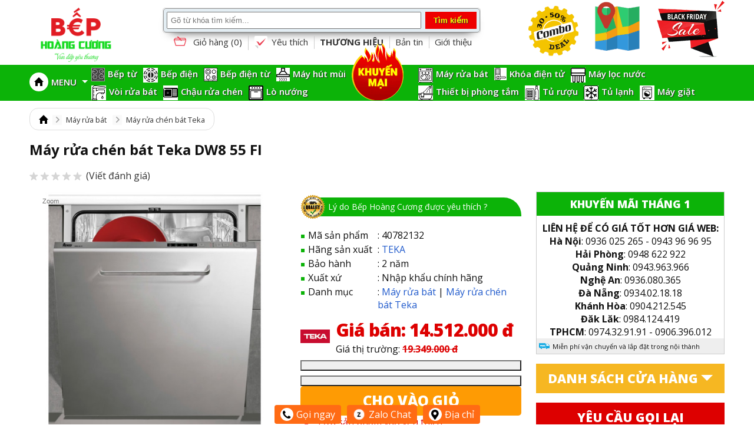

--- FILE ---
content_type: text/html; charset=UTF-8
request_url: https://bephoangcuong.vn/may-rua-chen-bat-teka-dw8-55-fi.html
body_size: 38085
content:

<!DOCTYPE html>
<html lang="vn">
  <head>
    <meta name="facebook-domain-verification" content="clfc5cakvj1lofudnvbjv1exj7bp9s" />
    <meta charset="UTF-8"/>
    <title>Máy rửa chén bát Teka DW8 55 FI</title>
    <meta name="keywords" content=""/>
    <meta name="description" content=""/>

    
    <meta name="robots" content="index,follow" />
    

    
    <link rel="canonical" href="https://bephoangcuong.vn/may-rua-chen-bat-teka-dw8-55-fi.html"/>
    
    <meta property="og:title" content="Máy rửa chén bát Teka DW8 55 FI" />
    <meta property="og:description" content="" />
    
    <meta property="og:image" content="https://bephoangcuong.vn/media/product/3356_may_rua_chen_teka_dw855fi.jpg" />
    
    
    <link rel="shortcut icon" href="/template/default/images/favicon.ico" type="image/x-icon" />  
    <link rel="stylesheet" href="https://cdnjs.cloudflare.com/ajax/libs/font-awesome/5.15.3/css/all.min.css">
    <link rel="stylesheet" href="https://cdnjs.cloudflare.com/ajax/libs/font-awesome/4.7.0/css/font-awesome.min.css" integrity="sha512-SfTiTlX6kk+qitfevl/7LibUOeJWlt9rbyDn92a1DqWOw9vWG2MFoays0sgObmWazO5BQPiFucnnEAjpAB+/Sw==" crossorigin="anonymous" />
    <link href="/template/default/script/css.css?v=04.06.2024.1" type="text/css" rel="stylesheet" />
    <link href="/template/default/script/new_style.css?v=04.06.2024.1" type="text/css" rel="stylesheet" /> 

    <link href="https://fonts.googleapis.com/css?family=Open+Sans:400,600,700,800" rel="stylesheet">
    <script type="text/javascript" src="/template/default/script/lib.js?v=04.06.2024.1"></script>
    <script type="text/javascript" src="/template/default/script/global.js?v=04.06.2024.1"></script>
    <script src="/javascript/dist/hurastore.js?v=4"> </script>
    <script src="/includes/js/common.js"></script>

    
  </head>

  <body>
    <!-- Google Tag Manager (noscript) -->
    <noscript><iframe src="https://www.googletagmanager.com/ns.html?id=GTM-PXNQVHL" height="0" width="0" style="display:none;visibility:hidden"></iframe></noscript>
    <!-- End Google Tag Manager (noscript) -->

    <!--Array
(
    [name] => product
    [view] => product-detail
    [view_id] => 3356
)
1-->
    <div id="bg-opacity" onclick="closePopup()"></div>
    
<div class="popup-common" id="popup-lien-he">
  <div class="title-popup"><span>Gửi thông tin yêu cầu gọi lại</span><i class="close" onclick="closePopup()">x</i></div>
  <div class="content-popup">
    <form>
      <table width="100%" class="tbl-common">
        <tr>
          <input type="hidden" name="contact_product" id="contact_product_name" value="Máy rửa chén bát Teka DW8 55 FI" class="inputText" autocomplete="off"/>
        </tr>        
        <tr>
          <td><b>Tên đầy đủ</b></td>
          <td><input type="text" size="50" name="contact_name" id="contact_name" class="inputText" autocomplete="off"/></td>
        </tr>
        <tr>
          <td><b>Email</b></td>
          <td><input type="text" size="50" name="contact_email" id="contact_email" class="inputText" autocomplete="off" /></td>
        </tr>
        <tr>
          <td><b>Điện thoại</b></td>
          <td><input type="text" size="50" name="contact_tel" id="contact_tel" class="inputText" autocomplete="off" /></td>
        </tr>
        <tr>
          <td><b>Tỉnh/thành phố</b></td>
          <td>
            <select id="contact_province" style="width:350px;">

                <option value="0">--Lựa chọn--</option> <option value="1">Hà nội</option> <option value="2">TP HCM</option> <option value="5">Hải Phòng</option> <option value="4">Đà Nẵng</option> <option value="6">An Giang</option> <option value="7">Bà Rịa-Vũng Tàu</option> <option value="13">Bình Dương</option> <option value="15">Bình Phước</option> <option value="16">Bình Thuận</option> <option value="14">Bình Định</option> <option value="8">Bạc Liêu</option> <option value="10">Bắc Giang</option> <option value="9">Bắc Kạn</option> <option value="11">Bắc Ninh</option> <option value="12">Bến Tre</option> <option value="18">Cao Bằng</option> <option value="17">Cà Mau</option> <option value="3">Cần Thơ</option> <option value="24">Gia Lai</option> <option value="25">Hà Giang</option> <option value="26">Hà Nam</option> <option value="27">Hà Tĩnh</option> <option value="30">Hòa Bình</option> <option value="28">Hải Dương</option> <option value="29">Hậu Giang</option> <option value="31">Hưng Yên</option> <option value="32">Khánh Hòa</option> <option value="33">Kiên Giang</option> <option value="34">Kon Tum</option> <option value="35">Lai Châu</option> <option value="38">Lào Cai</option> <option value="36">Lâm Đồng</option> <option value="37">Lạng Sơn</option> <option value="39">Long An</option> <option value="40">Nam Định</option> <option value="41">Nghệ An</option> <option value="42">Ninh Bình</option> <option value="43">Ninh Thuận</option> <option value="44">Phú Thọ</option> <option value="45">Phú Yên</option> <option value="46">Quảng Bình</option> <option value="47">Quảng Nam</option> <option value="48">Quảng Ngãi</option> <option value="49">Quảng Ninh</option> <option value="50">Quảng Trị</option> <option value="51">Sóc Trăng</option> <option value="52">Sơn La</option> <option value="53">Tây Ninh</option> <option value="56">Thanh Hóa</option> <option value="54">Thái Bình</option> <option value="55">Thái Nguyên</option> <option value="57">Thừa Thiên-Huế</option> <option value="58">Tiền Giang</option> <option value="59">Trà Vinh</option> <option value="60">Tuyên Quang</option> <option value="61">Vĩnh Long</option> <option value="62">Vĩnh Phúc</option> <option value="63">Yên Bái</option> <option value="19">Đắk Lắk</option> <option value="22">Đồng Nai</option> <option value="23">Đồng Tháp</option> <option value="21">Điện Biên</option> <option value="20">Đăk Nông</option>           
            </select>
          </td>
        </tr>
        <tr style="display:none;">
          <td><b>Thông tin liên hệ</b></td>
          <td><textarea rows="8" name="contact_message" id="contact_message" style="width:329px;"></textarea></td>
        </tr>
        <tr>
          <td></td>
          <td>
            <input type="button" class="btn btn-red" value="Gửi yêu cầu" onclick="return reCall();" style="cursor:pointer;"/>
          </td>
        </tr>
      </table>
    </form>
  </div><!--content-popup-->
</div><!--popup-->

<div class="popup-common" id="popup-address">
  <div class="title-popup"><span>Danh sách cửa hàng</span><i class="close" onclick="closePopup()">x</i></div>
  <div class="content-popup" style="padding:0 20px; font-size:14px; line-height:1.6;">
   <b>* SHOWROOM TPHCM *</b><br/>
<p><b> 348 Bạch Đằng - Q.Bình Thạnh</b><br/>
  Click gọi Hotline: <a href="tel:0974329191">0974.32.91.91</a></p>
<p><b>  1448 Huỳnh Tấn Phát</b><br/>
  Click gọi Hotline: <a href="tel:0906396012">0906.396.012</a></p><br/>

<b>* SHOWROOM Đà Nẵng *</b><br/>
<p><b> 18 Lê Đình Dương - quận Hải Châu</b><br/>
  Click gọi Hotline: <a href="tel:0934021818">0934 02 1818</a></p>



<b>* SHOWROOM Hà Nội *</b><br/>
<p><b> 398B Khâm Thiên</b><br/>
  Điện thoại: <a href="tel://02436865865">(024) 36 865 865 </a><br/>
 Click gọi Hotline:  <a href="tel:0943 365 765">0943 365 765</a></p>

<p><b> 88 Thanh Nhàn</b><br/>
  Click gọi Hotline: <a href="tel:0936 025 265">0936 025 265</a></p> 
  </div>
</div>

    <div class="banner-top"></div>
<div id="header" class="header" style="height: auto !important; background:#fff;">
  <div class="mainheader">
    <div id="banner_left_scroll" class="banner_scroll"></div>
    <div id="banner_right_scroll" class="banner_scroll"></div>
	<!-- <h1 style="margin:0;position: absolute;z-index: -111;">Bếp Hoàng Cương - Siêu Thị Bếp & Gia Dụng Cao Cấp</h1> -->
    <a href="/" id="site_title"><img src="/media/banner/logo_logo-bhc.png" alt="Logo" style="height:100px;"/></a>
    <div class="bentrai">
      <div class="widget AjaxSearchProWidget" id="ajaxsearchprowidget-3">
        <div id='ajaxsearchpro2'>
          <div class="probox">
            <div class='proinput'>
              <form method="get" action="/tim" enctype="multipart/form-data">
                <input type="text" class="cssText" name="q" placeholder="Gõ từ khóa tìm kiếm..." autocomplete="off" />
                <input type="submit" class="cssSubmit" value="Tìm kiếm" />
              </form>
            </div>
          </div>
        </div>
      </div>
      <div class="clear"></div>
      <div id="bottom-search">
        <a href="/cart" rel="nofollow"><i class="icon-cart-header"></i> Giỏ hàng (<span id="count_item_cart">0</span>)</a>
        <a href="/taikhoan?view=account-pro-save"><i class="icon-favorite-header"></i> Yêu thích</a>
        <a href="/brand"><b>THƯƠNG HIỆU</b></a>      
        <a href="/tin-tuc">Bản tin</a>
        <a rel="nofollow" href="/gioi-thieu">Giới thiệu</a>
      </div><!--bottom-search-->
    </div><!--bentrai-->
    <div id="header-right">
      <a href="/combo"><img src="/template/default/images/icon_combo.png" alt="combo" style="height:85px; margin-top:10px;"/></a>
      <a href="javascript:showPopup('popup-address');"><i class="icons icon-location-header"></i></a>
      <a href="/deal"><i class="icons icon-sale-header"></i></a>
    </div><!--header-right-->
    <div class="clear"></div>
  </div><!--main-header-->
</div><!--header-->
<div class="clear"></div>
<div id="nav">
  <div class="my_container">
    <ul style="max-width: calc(50% + 45px);float: left;padding-right: 90px !important;padding-left: 100px !important">
      <ul style="position: absolute;left: 0;">
        <li class="root home"><a href="/"><img src="/template/default/images/ic_home.png" alt="home" /></a></li>
        <li class="root" id="menusp"><a href="#" style="line-height: 58px;">MENU <span class="icon_drop_new"></span></a>
          <div id="sub_sp">
            <ul id="sub_sp1">
              
              <li class="sub_sp_1">
                <div class="l">
                  <a href="/bep-tu.html" class="root2">Bếp từ</a>     
                  
                  <ul class="sub_sp2">
                    
                    <li class="sub_sp_2"><a href="/bep-tu-duc.html">Bếp từ Đức</a></li>
                    
                    <li class="sub_sp_2"><a href="/bep-tu-am.html">Bếp từ âm</a></li>
                    
                    <li class="sub_sp_2"><a href="/bep-tu-doi.html">Bếp từ đôi</a></li>
                    
                    <li class="sub_sp_2"><a href="/bep-tu-hafele.html">Bếp từ Hafele</a></li>
                    
                    <li class="sub_sp_2"><a href="/bep-tu-bosch.html">Bếp từ Bosch</a></li>
                    
                    <li class="sub_sp_2"><a href="/bep-tu-spelier.html">Bếp từ Spelier</a></li>
                    
                    <li class="sub_sp_2"><a href="/bep-tu-teka.html">Bếp từ Teka</a></li>
                    
                    <li class="sub_sp_2"><a href="/bep-tu-lorca.html">Bếp từ Lorca</a></li>
                    
                    <li class="sub_sp_2"><a href="/bep-tu-malloca.html">Bếp từ Malloca</a></li>
                    
                    <li class="sub_sp_2"><a href="/bep-tu-eurosun.html">Bếp Từ Eurosun</a></li>
                    
                    <li class="sub_sp_2"><a href="/bep-tu-junger.html">Bếp từ Junger</a></li>
                    
                    <li class="sub_sp_2"><a href="/bep-tu-chefs.html">Bếp từ Chefs</a></li>
                    
                    <li class="sub_sp_2"><a href="/bep-tu-kocher.html">Bếp từ Kocher</a></li>
                    
                    <li class="sub_sp_2"><a href="/bep-tu-sevilla.html">Bếp từ Sevilla</a></li>
                    
                    <li class="sub_sp_2"><a href="/bep-tu-giovani.html">Bếp từ Giovani</a></li>
                    
                    <li class="sub_sp_2"><a href="/bep-tu-malmo.html">Bếp từ Malmo</a></li>
                    
                    <li class="sub_sp_2"><a href="/bep-tu-hawonkoo.html">Bếp từ Hawonkoo</a></li>
                    
                    <li class="sub_sp_2"><a href="/bep-tu-canzy.html">Bếp từ Canzy</a></li>
                    
                    <li class="sub_sp_2"><a href="/bep-tu-rosieres.html">Bếp từ Rosieres</a></li>
                    
                    <li class="sub_sp_2"><a href="/bep-tu-bonucci.html">Bếp từ Bonucci</a></li>
                    
                    <li class="sub_sp_2"><a href="/bep-tu-faster.html">Bếp từ Faster</a></li>
                    
                    <li class="sub_sp_2"><a href="/bep-tu-cata.html">Bếp từ Cata</a></li>
                    
                    <li class="sub_sp_2"><a href="/bep-tu-arber.html">Bếp Từ Arber</a></li>
                    
                    <li class="sub_sp_2"><a href="/bep-tu-brandt.html">Bếp Từ Brandt</a></li>
                    
                    <li class="sub_sp_2"><a href="/bep-tu-smaragd.html">Bếp từ Smaragd</a></li>
                    
                    <li class="sub_sp_2"><a href="/bep-tu-kaff.html">Bếp từ Kaff</a></li>
                    
                    <li class="sub_sp_2"><a href="/bep-tu-fagor.html">Bếp từ Fagor</a></li>
                    
                    <li class="sub_sp_2"><a href="/bep-tu-elica.html">Bếp Từ Elica</a></li>
                    
                    <li class="sub_sp_2"><a href="/bep-tu-beko.html">Bếp từ Beko</a></li>
                    
                    <li class="sub_sp_2"><a href="/bep-tu-don.html">Bếp từ đơn</a></li>
                    
                    <li class="sub_sp_2"><a href="/bep-tu-duong.html">Bếp từ dương</a></li>
                    
                    <li class="sub_sp_2"><a href="/bep-tu-3-vung-nau.html">Bếp từ 3 vùng nấu</a></li>
                    
                    <li class="sub_sp_2"><a href="/bep-tu-4-vung-nau.html">Bếp từ 4 vùng nấu</a></li>
                    
                    <li class="sub_sp_2"><a href="/bep-tu-napoliz.html">Bếp từ Napoliz</a></li>
                    
                    <li class="sub_sp_2"><a href="/bep-tu-de-dietrich.html">Bếp từ De Dietrich</a></li>
                    
                    <li class="sub_sp_2"><a href="/bep-tu-richborn.html">Bếp từ Richborn</a></li>
                    
                    <li class="sub_sp_2"><a href="/bep-tu-samsung.html">Bếp từ Samsung</a></li>
                    
                    <li class="sub_sp_2"><a href="/bep-tu-eurogold.html">Bếp từ Eurogold</a></li>
                    
                    <li class="sub_sp_2"><a href="/bep-tu-upscale.html">Bếp từ Upscale</a></li>
                    
                    <li class="sub_sp_2"><a href="/bep-tu-pramie.html">Bếp từ Pramie</a></li>
                    
                    <li class="sub_sp_2"><a href="/bep-tu-5-vung-nau.html">Bếp từ 5 vùng nấu</a></li>
                    
                    <li class="sub_sp_2"><a href="/bep-tu-siemens.html">Bếp từ Siemens</a></li>
                    
                    <li class="sub_sp_2"><a href="/bep-tu-6-vung-nau.html">Bếp từ 6 vùng nấu</a></li>
                    
                    <li class="sub_sp_2"><a href="/bep-tu-panasonic.html">Bếp từ Panasonic</a></li>
                    
                    <li class="sub_sp_2"><a href="/bep-tu-nagakawa.html">Bếp từ Nagakawa</a></li>
                    
                    <li class="sub_sp_2"><a href="/bep-tu-grandx.html">Bếp từ GrandX</a></li>
                    
                    <li class="sub_sp_2"><a href="/bep-tu-miele.html">Bếp từ Miele</a></li>
                    
                    <li class="sub_sp_2"><a href="/bep-tu-bluestone.html">Bếp từ BlueStone</a></li>
                    
                    <li class="sub_sp_2"><a href="/bep-tu-smeg.html">Bếp từ Smeg</a></li>
                    
                    <li class="sub_sp_2"><a href="/bep-tu-tomate.html">Bếp từ Tomate</a></li>
                    
                    <li class="sub_sp_2"><a href="/bep-tu-munchen.html">Bếp từ Munchen</a></li>
                    
                    <li class="sub_sp_2"><a href="/bep-tu-franke.html">Bếp từ Franke</a></li>
                    
                    <li class="sub_sp_2"><a href="/bep-tu-dudoff.html">Bếp từ Dudoff</a></li>
                    
                    <li class="sub_sp_2"><a href="/bep-tu-dmestik.html">Bếp từ Dmestik</a></li>
                    
                    <li class="sub_sp_2"><a href="/bep-tu-electrolux.html">Bếp từ Electrolux</a></li>
                    
                  </ul>
                  
                  <div class="clear"></div>
                </div>
                <span class="arrow_right_2"></span>
                <div class="clear"></div>
              </li>
              
              <li class="sub_sp_1">
                <div class="l">
                  <a href="/bep-dien.html" class="root2">Bếp điện</a>     
                  
                  <ul class="sub_sp2">
                    
                    <li class="sub_sp_2"><a href="/bep-dien-junger.html">Bếp điện Junger</a></li>
                    
                    <li class="sub_sp_2"><a href="/bep-dien-malloca.html">Bếp điện Malloca</a></li>
                    
                    <li class="sub_sp_2"><a href="/bep-dien-eurosun.html">Bếp điện Eurosun</a></li>
                    
                    <li class="sub_sp_2"><a href="/bep-dien-giovani.html">Bếp điện Giovani</a></li>
                    
                    <li class="sub_sp_2"><a href="/bep-dien-chefs.html">Bếp điện Chefs</a></li>
                    
                    <li class="sub_sp_2"><a href="/bep-dien-teka.html">Bếp điện Teka</a></li>
                    
                    <li class="sub_sp_2"><a href="/bep-dien-bosch.html">Bếp điện Bosch</a></li>
                    
                    <li class="sub_sp_2"><a href="/bep-dien-brandt.html">Bếp điện Brandt</a></li>
                    
                    <li class="sub_sp_2"><a href="/bep-dien-elica.html">Bếp điện Elica</a></li>
                    
                    <li class="sub_sp_2"><a href="/bep-dien-cata.html">Bếp điện Cata</a></li>
                    
                    <li class="sub_sp_2"><a href="/bep-dien-capri.html">Bếp điện Capri</a></li>
                    
                    <li class="sub_sp_2"><a href="/bep-dien-panasonic.html">Bếp điện Panasonic</a></li>
                    
                    <li class="sub_sp_2"><a href="/bep-dien-miele.html">Bếp điện Miele</a></li>
                    
                    <li class="sub_sp_2"><a href="/bep-dien-canzy.html">Bếp điện Canzy</a></li>
                    
                    <li class="sub_sp_2"><a href="/bep-dien-smeg.html">Bếp điện Smeg</a></li>
                    
                    <li class="sub_sp_2"><a href="/bep-dien-arber.html">Bếp Điện Arber</a></li>
                    
                    <li class="sub_sp_2"><a href="/bep-dien-dudoff.html">Bếp điện Dudoff</a></li>
                    
                    <li class="sub_sp_2"><a href="/bep-dien-franke.html">Bếp điện Franke</a></li>
                    
                    <li class="sub_sp_2"><a href="/bep-dien-hafele.html">Bếp điện Hafele</a></li>
                    
                    <li class="sub_sp_2"><a href="/bep-dien-electrolux.html">Bếp điện Electrolux</a></li>
                    
                    <li class="sub_sp_2"><a href="/bep-dien-rosieres.html">Bếp điện Rosieres</a></li>
                    
                  </ul>
                  
                  <div class="clear"></div>
                </div>
                <span class="arrow_right_2"></span>
                <div class="clear"></div>
              </li>
              
              <li class="sub_sp_1">
                <div class="l">
                  <a href="/bep-dien-tu.html" class="root2">Bếp điện từ</a>     
                  
                  <ul class="sub_sp2">
                    
                    <li class="sub_sp_2"><a href="/bep-dien-tu-malmo.html">Bếp điện từ Malmo</a></li>
                    
                    <li class="sub_sp_2"><a href="/bep-dien-tu-eurosun.html">Bếp điện từ Eurosun</a></li>
                    
                    <li class="sub_sp_2"><a href="/bep-dien-tu-bonucci.html">Bếp điện từ Bonucci</a></li>
                    
                    <li class="sub_sp_2"><a href="/bep-dien-tu-malloca.html">Bếp điện từ Malloca</a></li>
                    
                    <li class="sub_sp_2"><a href="/bep-dien-tu-giovani.html">Bếp điện từ Giovani</a></li>
                    
                    <li class="sub_sp_2"><a href="/bep-dien-tu-bosch.html">Bếp điện từ Bosch</a></li>
                    
                    <li class="sub_sp_2"><a href="/bep-dien-tu-lorca.html">Bếp điện từ Lorca</a></li>
                    
                    <li class="sub_sp_2"><a href="/bep-dien-tu-teka.html">Bếp điện từ Teka</a></li>
                    
                    <li class="sub_sp_2"><a href="/bep-dien-tu-cata.html">Bếp điện từ Cata</a></li>
                    
                    <li class="sub_sp_2"><a href="/bep-dien-tu-kocher.html">Bếp điện từ Kocher</a></li>
                    
                    <li class="sub_sp_2"><a href="/bep-dien-tu-napoliz.html">Bếp điện từ Napoliz</a></li>
                    
                    <li class="sub_sp_2"><a href="/bep-dien-tu-capri.html">Bếp điện từ Capri</a></li>
                    
                    <li class="sub_sp_2"><a href="/bep-dien-tu-hawonkoo.html">Bếp điện từ Hawonkoo</a></li>
                    
                    <li class="sub_sp_2"><a href="/bep-dien-tu-midea.html">Bếp điện từ Midea</a></li>
                    
                    <li class="sub_sp_2"><a href="/bep-dien-tu-panasonic.html">Bếp điện từ Panasonic</a></li>
                    
                    <li class="sub_sp_2"><a href="/bep-dien-tu-miele.html">Bếp điện từ Miele</a></li>
                    
                    <li class="sub_sp_2"><a href="/bep-dien-tu-canzy.html">Bếp điện từ Canzy</a></li>
                    
                    <li class="sub_sp_2"><a href="/bep-dien-tu-eurogold.html">Bếp điện từ Eurogold</a></li>
                    
                    <li class="sub_sp_2"><a href="/bep-dien-tu-fagor.html">Bếp điện từ Fagor</a></li>
                    
                    <li class="sub_sp_2"><a href="/bep-dien-tu-chefs.html">Bếp điện từ Chefs</a></li>
                    
                    <li class="sub_sp_2"><a href="/bep-dien-tu-faster.html">Bếp điện từ Faster</a></li>
                    
                    <li class="sub_sp_2"><a href="/bep-dien-tu-arber.html">Bếp Điện Từ Arber</a></li>
                    
                    <li class="sub_sp_2"><a href="/bep-dien-tu-elica.html">Bếp điện từ Elica</a></li>
                    
                    <li class="sub_sp_2"><a href="/bep-dien-tu-smaragd.html">Bếp điện từ Smaragd</a></li>
                    
                    <li class="sub_sp_2"><a href="/bep-dien-tu-spelier.html">Bếp điện từ Spelier</a></li>
                    
                    <li class="sub_sp_2"><a href="/bep-dien-tu-dudoff.html">Bếp điện từ Dudoff</a></li>
                    
                    <li class="sub_sp_2"><a href="/bep-dien-tu-franke.html">Bếp điện từ Franke</a></li>
                    
                    <li class="sub_sp_2"><a href="/bep-dien-tu-hafele.html">Bếp điện từ Hafele</a></li>
                    
                    <li class="sub_sp_2"><a href="/bep-dien-tu-dmestik.html">Bếp điện từ Dmestik</a></li>
                    
                    <li class="sub_sp_2"><a href="/bep-dien-tu-sevilla.html">Bếp điện từ Sevilla</a></li>
                    
                    <li class="sub_sp_2"><a href="/bep-dien-tu-munchen.html">Bếp điện từ Munchen</a></li>
                    
                    <li class="sub_sp_2"><a href="/bep-dien-tu-kaff.html">Bếp điện từ Kaff</a></li>
                    
                    <li class="sub_sp_2"><a href="/bep-dien-tu-electrolux.html">Bếp điện từ Electrolux</a></li>
                    
                  </ul>
                  
                  <div class="clear"></div>
                </div>
                <span class="arrow_right_2"></span>
                <div class="clear"></div>
              </li>
              
              <li class="sub_sp_1">
                <div class="l">
                  <a href="/may-hut-mui.html" class="root2">Máy hút mùi</a>     
                  
                  <ul class="sub_sp2">
                    
                    <li class="sub_sp_2"><a href="/may-hut-mui-chefs.html">Máy hút mùi Chefs</a></li>
                    
                    <li class="sub_sp_2"><a href="/may-hut-mui-bonnuci.html">Máy hút mùi Bonnuci</a></li>
                    
                    <li class="sub_sp_2"><a href="/may-hut-mui-sevilla.html">Máy hút mùi Sevilla</a></li>
                    
                    <li class="sub_sp_2"><a href="/may-hut-mui-canzy.html">Máy hút mùi Canzy</a></li>
                    
                    <li class="sub_sp_2"><a href="/may-hut-mui-eurosun.html">Máy hút mùi Eurosun</a></li>
                    
                    <li class="sub_sp_2"><a href="/may-hut-mui-malloca.html">Máy hút mùi Malloca</a></li>
                    
                    <li class="sub_sp_2"><a href="/may-hut-mui-bosch.html">Máy hút mùi Bosch</a></li>
                    
                    <li class="sub_sp_2"><a href="/may-hut-mui-giovani.html">Máy hút mùi Giovani</a></li>
                    
                    <li class="sub_sp_2"><a href="/may-hut-mui-dmestik.html">Máy hút mùi Dmestik</a></li>
                    
                    <li class="sub_sp_2"><a href="/may-hut-khu-mui-kocher.html">Máy hút khử mùi Kocher</a></li>
                    
                    <li class="sub_sp_2"><a href="/may-hut-mui-napoliz.html">Máy hút mùi Napoliz</a></li>
                    
                    <li class="sub_sp_2"><a href="/may-hut-mui-capri.html">Máy hút mùi Capri</a></li>
                    
                    <li class="sub_sp_2"><a href="/may-hut-mui-beko.html">Máy hút mùi Beko</a></li>
                    
                    <li class="sub_sp_2"><a href="/may-hut-mui-richborn.html">Máy hút mùi Richborn</a></li>
                    
                    <li class="sub_sp_2"><a href="/may-hut-mui-samsung.html">Máy hút mùi Samsung</a></li>
                    
                    <li class="sub_sp_2"><a href="/may-hut-mui-upscale.html">Máy hút mùi Upscale</a></li>
                    
                    <li class="sub_sp_2"><a href="/may-hut-mui-hawonkoo.html">Máy hút mùi Hawonkoo</a></li>
                    
                    <li class="sub_sp_2"><a href="/may-hut-mui-junger.html">Máy hút mùi Junger</a></li>
                    
                    <li class="sub_sp_2"><a href="/may-hut-mui-am-tu.html">Máy hút mùi âm tủ</a></li>
                    
                    <li class="sub_sp_2"><a href="/may-hut-mui-ap-tuong.html">Máy hút mùi áp tường</a></li>
                    
                    <li class="sub_sp_2"><a href="/may-hut-mui-dao.html">Máy hút mùi đảo</a></li>
                    
                    <li class="sub_sp_2"><a href="/may-hut-mui-kinh-vat.html">Máy hút mùi kính vát</a></li>
                    
                    <li class="sub_sp_2"><a href="/may-hut-mui-doc-lap.html">Máy hút mùi độc lập</a></li>
                    
                    <li class="sub_sp_2"><a href="/may-hut-mui-eurogold.html">Máy hút mùi Eurogold</a></li>
                    
                    <li class="sub_sp_2"><a href="/may-hut-mui-binova.html">Máy hút mùi Binova</a></li>
                    
                    <li class="sub_sp_2"><a href="/may-hut-mui-pramie.html">Máy hút mùi Pramie</a></li>
                    
                    <li class="sub_sp_2"><a href="/may-hut-mui-de-dietrich.html">Máy hút mùi  De Dietrich</a></li>
                    
                    <li class="sub_sp_2"><a href="/may-hut-mui-siemens.html">Máy hút mùi SIEMENS</a></li>
                    
                    <li class="sub_sp_2"><a href="/may-hut-mui-faber.html">Máy hút mùi Faber</a></li>
                    
                    <li class="sub_sp_2"><a href="/may-hut-mui-midea.html">Máy hút mùi Midea</a></li>
                    
                    <li class="sub_sp_2"><a href="/may-hut-mui-grandx.html">Máy hút mùi GrandX</a></li>
                    
                    <li class="sub_sp_2"><a href="/may-hut-mui-miele.html">Máy hút mùi Miele</a></li>
                    
                    <li class="sub_sp_2"><a href="/may-hut-mui-bluestone.html">Máy hút mùi BlueStone</a></li>
                    
                    <li class="sub_sp_2"><a href="/may-hut-mui-panasonic.html">Máy hút mùi Panasonic</a></li>
                    
                    <li class="sub_sp_2"><a href="/may-hut-mui-smeg.html">Máy hút mùi Smeg</a></li>
                    
                    <li class="sub_sp_2"><a href="/may-hut-mui-munchen.html">Máy hút mùi Munchen</a></li>
                    
                    <li class="sub_sp_2"><a href="/may-hut-mui-tomate.html">Máy hút mùi Tomate</a></li>
                    
                    <li class="sub_sp_2"><a href="/may-hut-mui-malmo.html">Máy hút mùi Malmo</a></li>
                    
                    <li class="sub_sp_2"><a href="/may-hut-mui-teka.html">Máy hút mùi Teka</a></li>
                    
                    <li class="sub_sp_2"><a href="/may-hut-mui-fagor.html">Máy hút mùi Fagor</a></li>
                    
                    <li class="sub_sp_2"><a href="/may-hut-mui-kinh-cong.html">Máy hút mùi kính cong</a></li>
                    
                    <li class="sub_sp_2"><a href="/may-hut-khu-mui-faster.html">Máy hút khử mùi Faster</a></li>
                    
                    <li class="sub_sp_2"><a href="/may-hut-mui-arber.html">Máy hút mùi Arber</a></li>
                    
                    <li class="sub_sp_2"><a href="/may-hut-khoi-khu-mui-brandt.html">Máy hút khói khử mùi Brandt</a></li>
                    
                    <li class="sub_sp_2"><a href="/may-hut-mui-lorca.html">Máy hút mùi Lorca</a></li>
                    
                    <li class="sub_sp_2"><a href="/may-hut-khu-mui-elica.html">Máy hút khử mùi Elica</a></li>
                    
                    <li class="sub_sp_2"><a href="/may-hut-mui-spelier.html">Máy hút mùi Spelier</a></li>
                    
                    <li class="sub_sp_2"><a href="/may-hut-mui-dudoff.html">Máy hút mùi Dudoff</a></li>
                    
                    <li class="sub_sp_2"><a href="/may-hut-mui-franke.html">Máy hút mùi Franke</a></li>
                    
                    <li class="sub_sp_2"><a href="/may-hut-mui-hafele.html">Máy hút mùi Hafele</a></li>
                    
                    <li class="sub_sp_2"><a href="/may-hut-mui-kaff.html">Máy hút mùi Kaff</a></li>
                    
                    <li class="sub_sp_2"><a href="/may-hut-mui-cata.html">Máy hút mùi Cata</a></li>
                    
                    <li class="sub_sp_2"><a href="/may-hut-mui-electrolux.html">Máy hút mùi Electrolux</a></li>
                    
                    <li class="sub_sp_2"><a href="/may-hut-mui-rosieres.html">Máy hút mùi Rosieres</a></li>
                    
                  </ul>
                  
                  <div class="clear"></div>
                </div>
                <span class="arrow_right_2"></span>
                <div class="clear"></div>
              </li>
              
              <li class="sub_sp_1">
                <div class="l">
                  <a href="/voi-rua.html" class="root2">Vòi rửa bát</a>     
                  
                  <ul class="sub_sp2">
                    
                    <li class="sub_sp_2"><a href="/voi-rua-malloca.html">Vòi rửa Malloca</a></li>
                    
                    <li class="sub_sp_2"><a href="/voi-rua-chen-bat-konox.html">Vòi rửa chén bát Konox</a></li>
                    
                    <li class="sub_sp_2"><a href="/voi-rua-napoliz.html">Vòi rửa Napoliz</a></li>
                    
                    <li class="sub_sp_2"><a href="/voi-rua-bat-henry.html">Vòi rửa bát Henry</a></li>
                    
                    <li class="sub_sp_2"><a href="/voi-rua-bat-blanco.html">Vòi rửa bát Blanco</a></li>
                    
                    <li class="sub_sp_2"><a href="/voi-rua-bat-eurogold.html">Vòi rửa bát Eurogold</a></li>
                    
                    <li class="sub_sp_2"><a href="/voi-rua-bat-cata.html">Vòi rửa bát Cata</a></li>
                    
                    <li class="sub_sp_2"><a href="/voi-rua-bat-gorlde.html">Vòi rửa bát Gorlde</a></li>
                    
                    <li class="sub_sp_2"><a href="/voi-rua-bat-kluger.html">Vòi rửa bát Kluger</a></li>
                    
                    <li class="sub_sp_2"><a href="/voi-rua-bat-wasserwerk.html">Vòi rửa bát Wasserwerk</a></li>
                    
                    <li class="sub_sp_2"><a href="/voi-rua-bat-nobinox.html">Vòi rửa bát Nobinox</a></li>
                    
                    <li class="sub_sp_2"><a href="/voi-rua-bat-canzy.html">Vòi rửa bát Canzy</a></li>
                    
                    <li class="sub_sp_2"><a href="/voi-rua-eurosun.html">Vòi rửa Eurosun</a></li>
                    
                    <li class="sub_sp_2"><a href="/voi-rua-teka.html">Vòi rửa Teka</a></li>
                    
                    <li class="sub_sp_2"><a href="/voi-rua-bosch.html">Vòi rửa Bosch</a></li>
                    
                    <li class="sub_sp_2"><a href="/voi-rua-chen-bat-giovani.html">Vòi rửa chén bát Giovani</a></li>
                    
                    <li class="sub_sp_2"><a href="/voi-rua-chen-bat-faster.html">Vòi rửa chén bát Faster</a></li>
                    
                    <li class="sub_sp_2"><a href="/voi-rua-chen-bat-hafele.html">Vòi rửa chén bát Hafele</a></li>
                    
                    <li class="sub_sp_2"><a href="/voi-rua-chen-bat-lorca.html">Vòi rửa chén bát Lorca</a></li>
                    
                    <li class="sub_sp_2"><a href="/voi-rua-chen-bat-carysil.html">Vòi rửa chén bát Carysil</a></li>
                    
                  </ul>
                  
                  <div class="clear"></div>
                </div>
                <span class="arrow_right_2"></span>
                <div class="clear"></div>
              </li>
              
              <li class="sub_sp_1">
                <div class="l">
                  <a href="/chau-rua-bat.html" class="root2">Chậu rửa chén</a>     
                  
                  <ul class="sub_sp2">
                    
                    <li class="sub_sp_2"><a href="/chau-rua-bat-1-ho.html">Chậu rửa bát 1 hố</a></li>
                    
                    <li class="sub_sp_2"><a href="/chau-rua-bat-2-ho.html">Chậu rửa bát 2 hố</a></li>
                    
                    <li class="sub_sp_2"><a href="/chau-rua-bat-bosch.html">Chậu rửa bát Bosch</a></li>
                    
                    <li class="sub_sp_2"><a href="/chau-rua-chen-bat-konox.html">Chậu rửa chén bát Konox</a></li>
                    
                    <li class="sub_sp_2"><a href="/chau-rua-bat-malloca.html">Chậu rửa bát Malloca</a></li>
                    
                    <li class="sub_sp_2"><a href="/chau-rua-bat-teka.html">Chậu rửa bát Teka</a></li>
                    
                    <li class="sub_sp_2"><a href="/chau-rua-chen-bat-hafele.html">Chậu rửa chén bát Hafele</a></li>
                    
                    <li class="sub_sp_2"><a href="/chau-rua-chen-bat-carysil.html">Chậu rửa chén bát Carysil</a></li>
                    
                    <li class="sub_sp_2"><a href="/chau-rua-workstation-sink.html">Chậu rửa Workstation Sink</a></li>
                    
                    <li class="sub_sp_2"><a href="/chau-rua-chen-bat-reginox.html">Chậu rửa chén bát Reginox</a></li>
                    
                    <li class="sub_sp_2"><a href="/chau-rua-napoliz.html">Chậu rửa Napoliz</a></li>
                    
                    <li class="sub_sp_2"><a href="/chau-rua-bat-henry.html">Chậu rửa bát Henry</a></li>
                    
                    <li class="sub_sp_2"><a href="/chau-rua-bat-pyramis.html">Chậu rửa bát Pyramis</a></li>
                    
                    <li class="sub_sp_2"><a href="/chau-rua-bat-paul-schmitt.html">Chậu rửa bát Paul Schmitt</a></li>
                    
                    <li class="sub_sp_2"><a href="/chau-rua-bat-eurogold.html">Chậu rửa bát Eurogold</a></li>
                    
                    <li class="sub_sp_2"><a href="/chau-rua-bat-phong-cach-nhat-tari-series.html">Chậu rửa bát phong cách Nhật Tari Series</a></li>
                    
                    <li class="sub_sp_2"><a href="/chau-rua-bat-cata.html">Chậu rửa bát Cata</a></li>
                    
                    <li class="sub_sp_2"><a href="/chau-rua-bat-gorlde.html">Chậu rửa bát Gorlde</a></li>
                    
                    <li class="sub_sp_2"><a href="/chau-rua-bat-binova.html">Chậu rửa bát Binova</a></li>
                    
                    <li class="sub_sp_2"><a href="/chau-rua-bat-bosseu.html">Chậu rửa bát BossEU</a></li>
                    
                    <li class="sub_sp_2"><a href="/chau-rua-bat-3-ho.html">Chậu rửa bát 3 hố</a></li>
                    
                    <li class="sub_sp_2"><a href="/chau-rua-bat-blanco.html">Chậu rửa bát Blanco</a></li>
                    
                    <li class="sub_sp_2"><a href="/chau-rua-bat-elica.html">Chậu rửa bát Elica</a></li>
                    
                    <li class="sub_sp_2"><a href="/chau-rua-bat-fagor.html">Chậu rửa bát Fagor</a></li>
                    
                    <li class="sub_sp_2"><a href="/chau-rua-bat-canzy.html">Chậu rửa bát Canzy</a></li>
                    
                    <li class="sub_sp_2"><a href="/chau-rua-bat-franke.html">Chậu rửa bát Franke</a></li>
                    
                    <li class="sub_sp_2"><a href="/chau-rua-bat-sevilla.html">Chậu rửa bát Sevilla</a></li>
                    
                    <li class="sub_sp_2"><a href="/chau-rua-bat-dudoff.html">Chậu rửa bát Dudoff</a></li>
                    
                    <li class="sub_sp_2"><a href="/chau-rua-bat-kluger.html">Chậu rửa bát Kluger</a></li>
                    
                    <li class="sub_sp_2"><a href="/chau-rua-bat-nobinox.html">Chậu rửa bát Nobinox</a></li>
                    
                    <li class="sub_sp_2"><a href="/chau-rua-bat-eurosun.html">Chậu rửa bát Eurosun</a></li>
                    
                    <li class="sub_sp_2"><a href="/chau-rua-chen-bat-giovani.html">Chậu rửa chén bát Giovani</a></li>
                    
                    <li class="sub_sp_2"><a href="/chau-rua-chen-bat-faster.html">Chậu rửa chén bát Faster</a></li>
                    
                    <li class="sub_sp_2"><a href="/chau-rua-chen-bat-lorca.html">Chậu rửa chén bát Lorca</a></li>
                    
                  </ul>
                  
                  <div class="clear"></div>
                </div>
                <span class="arrow_right_2"></span>
                <div class="clear"></div>
              </li>
              
              <li class="sub_sp_1">
                <div class="l">
                  <a href="/lo-nuong.html" class="root2">Lò nướng</a>     
                  
                  <ul class="sub_sp2">
                    
                    <li class="sub_sp_2"><a href="/lo-nuong-napoliz.html">Lò nướng Napoliz</a></li>
                    
                    <li class="sub_sp_2"><a href="/lo-nuong-capri.html">Lò nướng Capri</a></li>
                    
                    <li class="sub_sp_2"><a href="/lo-nuong-cata.html">Lò nướng Cata</a></li>
                    
                    <li class="sub_sp_2"><a href="/lo-nuong-beko.html">Lò nướng Beko</a></li>
                    
                    <li class="sub_sp_2"><a href="/lo-nuong-de-dietrich.html">Lò nướng De Dietrich</a></li>
                    
                    <li class="sub_sp_2"><a href="/lo-nuong-samsung.html">Lò nướng Samsung</a></li>
                    
                    <li class="sub_sp_2"><a href="/lo-nuong-siemens.html">Lò nướng Siemens</a></li>
                    
                    <li class="sub_sp_2"><a href="/lo-nuong-tomate.html">Lò nướng Tomate</a></li>
                    
                    <li class="sub_sp_2"><a href="/lo-nuong-grandx.html">Lò nướng GrandX</a></li>
                    
                    <li class="sub_sp_2"><a href="/lo-nuong-miele.html">Lò nướng Miele</a></li>
                    
                    <li class="sub_sp_2"><a href="/lo-nuong-panasonic.html">Lò nướng Panasonic</a></li>
                    
                    <li class="sub_sp_2"><a href="/lo-nuong-eurogold.html">Lò nướng Eurogold</a></li>
                    
                    <li class="sub_sp_2"><a href="/lo-nuong-canzy.html">Lò nướng Canzy</a></li>
                    
                    <li class="sub_sp_2"><a href="/lo-nuong-smeg.html">Lò nướng Smeg</a></li>
                    
                    <li class="sub_sp_2"><a href="/lo-nuong-teka.html">Lò nướng Teka</a></li>
                    
                    <li class="sub_sp_2"><a href="/lo-nuong-malloca.html">Lò nướng Malloca</a></li>
                    
                    <li class="sub_sp_2"><a href="/lo-nuong-bosch.html">Lò nướng Bosch</a></li>
                    
                    <li class="sub_sp_2"><a href="/lo-nuong-eurosun.html">Lò nướng Eurosun</a></li>
                    
                    <li class="sub_sp_2"><a href="/lo-nuong-fagor.html">Lò nướng Fagor</a></li>
                    
                    <li class="sub_sp_2"><a href="/lo-nuong-chefs.html">Lò nướng Chefs</a></li>
                    
                    <li class="sub_sp_2"><a href="/lo-nuong-brandt.html">Lò nướng Brandt</a></li>
                    
                    <li class="sub_sp_2"><a href="/lo-nuong-arber.html">Lò nướng Arber</a></li>
                    
                    <li class="sub_sp_2"><a href="/lo-nuong-faster.html">Lò nướng âm tủ Faster</a></li>
                    
                    <li class="sub_sp_2"><a href="/lo-nuong-am-tu-dudoff.html">Lò nướng âm tủ Dudoff</a></li>
                    
                    <li class="sub_sp_2"><a href="/lo-nuong-dmestik.html">Lò nướng Dmestik</a></li>
                    
                    <li class="sub_sp_2"><a href="/lo-nuong-hafele.html">Lò nướng Hafele</a></li>
                    
                    <li class="sub_sp_2"><a href="/lo-nuong-lorca.html">Lò nướng Lorca</a></li>
                    
                    <li class="sub_sp_2"><a href="/lo-nuong-spelier.html">Lò nướng Spelier</a></li>
                    
                    <li class="sub_sp_2"><a href="/lo-nuong-tiross.html">Lò nướng Tiross</a></li>
                    
                    <li class="sub_sp_2"><a href="/lo-nuong-electrolux.html">Lò nướng Electrolux</a></li>
                    
                    <li class="sub_sp_2"><a href="/lo-nuong-rosieres.html">Lò nướng Rosieres</a></li>
                    
                  </ul>
                  
                  <div class="clear"></div>
                </div>
                <span class="arrow_right_2"></span>
                <div class="clear"></div>
              </li>
              
              <li class="sub_sp_1">
                <div class="l">
                  <a href="/may-rua-bat.html" class="root2">Máy rửa bát</a>     
                  
                  <ul class="sub_sp2">
                    
                    <li class="sub_sp_2"><a href="/may-rua-chen-bat-teka.html">Máy rửa chén bát Teka</a></li>
                    
                    <li class="sub_sp_2"><a href="/may-rua-bat-bosch.html">Máy rửa chén bát Bosch</a></li>
                    
                    <li class="sub_sp_2"><a href="/may-rua-chen-bat-spelier.html">Máy rửa chén bát Spelier</a></li>
                    
                    <li class="sub_sp_2"><a href="/may-rua-chen-bat-malloca.html">Máy rửa chén bát Malloca</a></li>
                    
                    <li class="sub_sp_2"><a href="/may-rua-chen-bat-hafele.html">Máy rửa chén bát Hafele</a></li>
                    
                    <li class="sub_sp_2"><a href="/may-rua-chen-bat-brandt.html">Máy rửa chén bát Brandt</a></li>
                    
                    <li class="sub_sp_2"><a href="/may-rua-chen-bat-faster.html">Máy rửa chén bát Faster</a></li>
                    
                    <li class="sub_sp_2"><a href="/may-rua-chen-bat-dmestik.html">Máy rửa chén bát Dmestik</a></li>
                    
                    <li class="sub_sp_2"><a href="/may-rua-chen-bat-eurosun.html">Máy rửa chén bát Eurosun</a></li>
                    
                    <li class="sub_sp_2"><a href="/may-rua-chen-bat-chefs.html">Máy rửa chén bát Chefs</a></li>
                    
                    <li class="sub_sp_2"><a href="/may-rua-chen-bat-kaff.html">Máy rửa chén bát Kaff</a></li>
                    
                    <li class="sub_sp_2"><a href="/may-rua-chen-bat-lorca.html">Máy rửa chén bát Lorca</a></li>
                    
                    <li class="sub_sp_2"><a href="/may-rua-chen-bat-dudoff.html">Máy rửa chén bát Dudoff</a></li>
                    
                    <li class="sub_sp_2"><a href="/may-rua-chen-bat-fujishan.html">Máy rửa chén bát Fujishan</a></li>
                    
                    <li class="sub_sp_2"><a href="/may-rua-chen-bat-fagor.html">Máy rửa chén bát Fagor</a></li>
                    
                    <li class="sub_sp_2"><a href="/may-rua-bat-kocher.html">Máy rửa bát Kocher</a></li>
                    
                    <li class="sub_sp_2"><a href="/may-rua-chen-bat-mini.html">Máy rửa chén bát mini</a></li>
                    
                    <li class="sub_sp_2"><a href="/may-rua-chen-bat-lg.html">Máy rửa chén bát LG</a></li>
                    
                    <li class="sub_sp_2"><a href="/may-rua-chen-bat-am-tu-ban-am.html">Máy rửa chén bát âm tủ - bán âm</a></li>
                    
                    <li class="sub_sp_2"><a href="/may-rua-chen-bat-doc-lap.html">Máy rửa chén bát độc lập</a></li>
                    
                    <li class="sub_sp_2"><a href="/may-rua-bat-beko.html">Máy rửa bát Beko</a></li>
                    
                    <li class="sub_sp_2"><a href="/may-rua-bat-texgio.html">Máy rửa bát Texgio</a></li>
                    
                    <li class="sub_sp_2"><a href="/may-rua-bat-capri.html">Máy rửa bát Capri</a></li>
                    
                    <li class="sub_sp_2"><a href="/may-rua-bat-de-dietrich.html">Máy rửa bát De Dietrich</a></li>
                    
                    <li class="sub_sp_2"><a href="/may-rua-bat-richborn.html">Máy rửa bát Richborn</a></li>
                    
                    <li class="sub_sp_2"><a href="/may-rua-bat-junger.html">Máy rửa bát Junger</a></li>
                    
                    <li class="sub_sp_2"><a href="/may-rua-bat-midea.html">Máy rửa bát Midea</a></li>
                    
                    <li class="sub_sp_2"><a href="/may-rua-bat-siemens.html">Máy rửa bát Siemens</a></li>
                    
                    <li class="sub_sp_2"><a href="/may-rua-bat-grandx.html">Máy rửa bát GrandX</a></li>
                    
                    <li class="sub_sp_2"><a href="/may-rua-bat-toshiba.html">Máy rửa bát Toshiba</a></li>
                    
                    <li class="sub_sp_2"><a href="/may-rua-bat-miele.html">Máy rửa bát Miele</a></li>
                    
                    <li class="sub_sp_2"><a href="/may-rua-bat-panasonic.html">Máy rửa bát Panasonic</a></li>
                    
                    <li class="sub_sp_2"><a href="/may-rua-bat-eurogold.html">Máy rửa bát Eurogold</a></li>
                    
                    <li class="sub_sp_2"><a href="/may-rua-chen-smeg.html">Máy rửa chén Smeg</a></li>
                    
                    <li class="sub_sp_2"><a href="/may-rua-bat-tomate.html">Máy rửa bát Tomate</a></li>
                    
                    <li class="sub_sp_2"><a href="/may-rua-bat-electrolux.html">Máy rửa bát Electrolux</a></li>
                    
                    <li class="sub_sp_2"><a href="/may-rua-chen-bat-rosieres.html">Máy rửa chén bát Rosieres</a></li>
                    
                  </ul>
                  
                  <div class="clear"></div>
                </div>
                <span class="arrow_right_2"></span>
                <div class="clear"></div>
              </li>
              
              <li class="sub_sp_1">
                <div class="l">
                  <a href="/khoa-dien-tu-thong-minh.html" class="root2">Khóa điện tử</a>     
                  
                  <ul class="sub_sp2">
                    
                    <li class="sub_sp_2"><a href="/khoa-dien-tu-thong-minh-demax.html">Khóa điện tử Demax</a></li>
                    
                    <li class="sub_sp_2"><a href="/khoa-dien-tu-thong-minh-hafele.html">Khóa điện tử Hafele</a></li>
                    
                    <li class="sub_sp_2"><a href="/khoa-dien-tu-thong-minh-bosch.html">Khóa điện tử Bosch</a></li>
                    
                    <li class="sub_sp_2"><a href="/khoa-dien-tu-thong-minh-kassler.html">Khóa điện tử Kassler</a></li>
                    
                    <li class="sub_sp_2"><a href="/khoa-dien-tu-hurbert.html">Khóa điện tử Hurbert</a></li>
                    
                    <li class="sub_sp_2"><a href="/khoa-dien-tu-avolock.html">Khóa điện tử Avolock</a></li>
                    
                    <li class="sub_sp_2"><a href="/khoa-dien-tu-hyundai.html">Khóa điện tử Hyundai</a></li>
                    
                    <li class="sub_sp_2"><a href="/khoa-dien-tu-faster.html">Khóa điện tử Faster</a></li>
                    
                    <li class="sub_sp_2"><a href="/khoa-cua-dien-tu-cho-cua-go.html">Khóa cửa điện tử cho cửa gỗ</a></li>
                    
                    <li class="sub_sp_2"><a href="/khoa-cua-dien-tu-cho-cua-nhom.html">Khóa cửa điện tử cho cửa nhôm</a></li>
                    
                    <li class="sub_sp_2"><a href="/khoa-cua-dien-tu-face-id.html">Khóa cửa điện tử Face ID</a></li>
                    
                    <li class="sub_sp_2"><a href="/khoa-cua-dien-tu-phong-ngu.html">Khóa cửa điện tử phòng ngủ</a></li>
                    
                    <li class="sub_sp_2"><a href="/khoa-dien-tu-thong-minh-giovani.html">Khóa điện tử thông minh Giovani</a></li>
                    
                  </ul>
                  
                  <div class="clear"></div>
                </div>
                <span class="arrow_right_2"></span>
                <div class="clear"></div>
              </li>
              
              <li class="sub_sp_1">
                <div class="l">
                  <a href="/may-loc-nuoc.html" class="root2">Máy lọc nước</a>     
                  
                  <ul class="sub_sp2">
                    
                    <li class="sub_sp_2"><a href="/may-loc-nuoc-philips.html">Máy lọc nước Philips</a></li>
                    
                    <li class="sub_sp_2"><a href="/may-loc-nuoc-malloca.html">Máy lọc nước Malloca</a></li>
                    
                    <li class="sub_sp_2"><a href="/may-loc-nuoc-ionpia.html">Máy lọc nước Ionpia</a></li>
                    
                    <li class="sub_sp_2"><a href="/may-loc-nuoc-electeka.html">Máy lọc nước Electeka</a></li>
                    
                    <li class="sub_sp_2"><a href="/may-loc-nuoc-cleansui.html">Máy lọc nước Cleansui</a></li>
                    
                    <li class="sub_sp_2"><a href="/bo-loc-thay-the.html">Bộ lọc thay thế</a></li>
                    
                    <li class="sub_sp_2"><a href="/may-loc-nuoc-bosseu.html">Máy lọc nước BossEU</a></li>
                    
                    <li class="sub_sp_2"><a href="/may-loc-nuoc-nagakawa.html">Máy lọc nước Nagakawa</a></li>
                    
                    <li class="sub_sp_2"><a href="/may-loc-nuoc-trim-ion.html">Máy lọc nước Trim ion</a></li>
                    
                    <li class="sub_sp_2"><a href="/may-loc-nuoc-etugi.html">Máy lọc nước Etugi</a></li>
                    
                    <li class="sub_sp_2"><a href="/may-loc-nuoc-newlife.html">Máy lọc nước Newlife</a></li>
                    
                    <li class="sub_sp_2"><a href="/may-loc-nuoc-ao-smith.html">Máy lọc nước Ao Smith</a></li>
                    
                    <li class="sub_sp_2"><a href="/may-loc-nuoc-geyser.html">Máy lọc nước Geyser</a></li>
                    
                    <li class="sub_sp_2"><a href="/may-loc-nuoc-karofi.html">Máy lọc nước Karofi</a></li>
                    
                    <li class="sub_sp_2"><a href="/may-loc-nuoc-korihome.html">Máy lọc nước Korihome</a></li>
                    
                    <li class="sub_sp_2"><a href="/may-loc-nuoc-chungho.html">Máy lọc nước Chungho</a></li>
                    
                    <li class="sub_sp_2"><a href="/may-loc-nuoc-unilever-pureit-chuan-my.html">Máy lọc nước Unilever Pureit chuẩn Mỹ</a></li>
                    
                    <li class="sub_sp_2"><a href="/may-loc-nuoc-dien-giai-ion-kiem.html">Máy lọc nước điện giải ion kiềm</a></li>
                    
                    <li class="sub_sp_2"><a href="/may-loc-nuoc-coway.html">Máy lọc nước Coway</a></li>
                    
                  </ul>
                  
                  <div class="clear"></div>
                </div>
                <span class="arrow_right_2"></span>
                <div class="clear"></div>
              </li>
              
              <li class="sub_sp_1">
                <div class="l">
                  <a href="/thiet-bi-phong-tam.html" class="root2">Thiết bị phòng tắm</a>     
                  
                  <ul class="sub_sp2">
                    
                    <li class="sub_sp_2"><a href="/voi-lavabo-crolla.html">Vòi Lavabo Crolla</a></li>
                    
                    <li class="sub_sp_2"><a href="/voi-sen-crolla.html">Vòi sen Crolla</a></li>
                    
                    <li class="sub_sp_2"><a href="/phu-kien-phong-tam-crolla.html">Phụ kiện phòng tắm Crolla</a></li>
                    
                    <li class="sub_sp_2"><a href="/sen-tam-gorlde.html">Sen tắm Gorlde</a></li>
                    
                    <li class="sub_sp_2"><a href="/may-say-tay-gorlde.html">Máy sấy tay Gorlde</a></li>
                    
                    <li class="sub_sp_2"><a href="/bo-tu-chau-gorlde.html">Bộ tủ chậu Gorlde</a></li>
                    
                    <li class="sub_sp_2"><a href="/bat-sen-gorlde.html">Bát sen Gorlde</a></li>
                    
                    <li class="sub_sp_2"><a href="/thiet-bi-ve-sinh-hafele.html">Thiết bị vệ sinh Hafele</a></li>
                    
                    <li class="sub_sp_2"><a href="/bo-tron-hafele.html">Bộ trộn Hafele</a></li>
                    
                    <li class="sub_sp_2"><a href="/chau-lavabo-hafele.html">Chậu lavabo Hafele</a></li>
                    
                    <li class="sub_sp_2"><a href="/bon-tam.html">Bồn tắm</a></li>
                    
                    <li class="sub_sp_2"><a href="/phong-xong-hoi.html">Phòng xông hơi</a></li>
                    
                    <li class="sub_sp_2"><a href="/vach-kinh-phong-tam.html">Vách kính phòng tắm</a></li>
                    
                    <li class="sub_sp_2"><a href="/bon-rua-lavabo-hafele.html">Bồn rửa Lavabo Hafele</a></li>
                    
                    <li class="sub_sp_2"><a href="/voi-rua-lavabo-hafele.html">Vòi rửa Lavabo Hafele</a></li>
                    
                    <li class="sub_sp_2"><a href="/sen-voi-bo-sen-tay-hafele.html">Sen vòi - Bộ sen tay Hafele</a></li>
                    
                    <li class="sub_sp_2"><a href="/voi-sen-govern.html">Vòi sen Govern</a></li>
                    
                  </ul>
                  
                  <div class="clear"></div>
                </div>
                <span class="arrow_right_2"></span>
                <div class="clear"></div>
              </li>
              
              <li class="sub_sp_1">
                <div class="l">
                  <a href="/tu-ruou.html" class="root2">Tủ rượu</a>     
                  
                  <ul class="sub_sp2">
                    
                    <li class="sub_sp_2"><a href="/tu-ruou-rosieres.html">Tủ rượu Rosieres</a></li>
                    
                    <li class="sub_sp_2"><a href="/tu-ruou-kadeka.html">Tủ rượu Kadeka</a></li>
                    
                    <li class="sub_sp_2"><a href="/tu-ruou-siemens.html">Tủ rượu Siemens</a></li>
                    
                    <li class="sub_sp_2"><a href="/tu-ruou-liebherr.html">Tủ rượu Liebherr</a></li>
                    
                    <li class="sub_sp_2"><a href="/tu-ruou-miele.html">Tủ rượu Miele</a></li>
                    
                    <li class="sub_sp_2"><a href="/tu-ruou-malloca.html">Tủ rượu Malloca</a></li>
                    
                    <li class="sub_sp_2"><a href="/tu-ruou-bosch.html">Tủ rượu Bosch</a></li>
                    
                    <li class="sub_sp_2"><a href="/tu-ruou-teka.html">Tủ rượu Teka</a></li>
                    
                    <li class="sub_sp_2"><a href="/tu-ruou-brandt.html">Tủ rượu Brandt</a></li>
                    
                    <li class="sub_sp_2"><a href="/tu-ruou-spelier.html">Tủ rượu Spelier</a></li>
                    
                    <li class="sub_sp_2"><a href="/tu-ruou-hafele.html">Tủ rượu Hafele</a></li>
                    
                  </ul>
                  
                  <div class="clear"></div>
                </div>
                <span class="arrow_right_2"></span>
                <div class="clear"></div>
              </li>
              
              <li class="sub_sp_1">
                <div class="l">
                  <a href="/tu-lanh.html" class="root2">Tủ lạnh</a>     
                  
                  <ul class="sub_sp2">
                    
                    <li class="sub_sp_2"><a href="/tu-lanh-bosch.html">Tủ lạnh Bosch</a></li>
                    
                    <li class="sub_sp_2"><a href="/tu-lanh-teka.html">Tủ lạnh Teka</a></li>
                    
                    <li class="sub_sp_2"><a href="/tu-lanh-malloca.html">Tủ lạnh Malloca</a></li>
                    
                    <li class="sub_sp_2"><a href="/tu-lanh-hafele.html">Tủ lạnh Hafele</a></li>
                    
                    <li class="sub_sp_2"><a href="/tu-lanh-rosieres.html">Tủ lạnh Rosieres</a></li>
                    
                    <li class="sub_sp_2"><a href="/tu-lanh-beko.html">Tủ lạnh Beko</a></li>
                    
                    <li class="sub_sp_2"><a href="/tu-lanh-samsung.html">Tủ lạnh Samsung</a></li>
                    
                    <li class="sub_sp_2"><a href="/tu-lanh-hitachi.html">Tủ lạnh Hitachi</a></li>
                    
                    <li class="sub_sp_2"><a href="/tu-lanh-siemens.html">Tủ lạnh Siemens</a></li>
                    
                    <li class="sub_sp_2"><a href="/tu-lanh-aqua.html">Tủ lạnh Aqua</a></li>
                    
                    <li class="sub_sp_2"><a href="/tu-lanh-toshiba.html">Tủ lạnh Toshiba</a></li>
                    
                    <li class="sub_sp_2"><a href="/tu-lanh-miele.html">Tủ lạnh Miele</a></li>
                    
                    <li class="sub_sp_2"><a href="/tu-lanh-liebherr.html">Tủ lạnh Liebherr</a></li>
                    
                    <li class="sub_sp_2"><a href="/tu-lanh-smeg.html">Tủ lạnh Smeg</a></li>
                    
                    <li class="sub_sp_2"><a href="/tu-lanh-fagor.html">Tủ lạnh Fagor</a></li>
                    
                    <li class="sub_sp_2"><a href="/tu-lanh-brandt.html">Tủ lạnh Brandt</a></li>
                    
                    <li class="sub_sp_2"><a href="/tu-lanh-spelier.html">Tủ lạnh Spelier</a></li>
                    
                    <li class="sub_sp_2"><a href="/tu-lanh-lg.html">Tủ lạnh LG</a></li>
                    
                    <li class="sub_sp_2"><a href="/tu-lanh-sharp.html">Tủ lạnh Sharp</a></li>
                    
                    <li class="sub_sp_2"><a href="/tu-lanh-electrolux.html">Tủ lạnh Electrolux</a></li>
                    
                  </ul>
                  
                  <div class="clear"></div>
                </div>
                <span class="arrow_right_2"></span>
                <div class="clear"></div>
              </li>
              
              <li class="sub_sp_1">
                <div class="l">
                  <a href="/may-giat-cao-cap.html" class="root2">Máy giặt</a>     
                  
                  <ul class="sub_sp2">
                    
                    <li class="sub_sp_2"><a href="/may-giat-teka.html">Máy giặt Teka</a></li>
                    
                    <li class="sub_sp_2"><a href="/may-giat-malloca.html">Máy giặt Malloca</a></li>
                    
                    <li class="sub_sp_2"><a href="/may-giat-rosieres.html">Máy giặt Rosieres</a></li>
                    
                    <li class="sub_sp_2"><a href="/may-giat-beko.html">Máy giặt Beko</a></li>
                    
                    <li class="sub_sp_2"><a href="/may-giat-sharp.html">Máy giặt Sharp</a></li>
                    
                    <li class="sub_sp_2"><a href="/may-giat-kaff.html">Máy giặt Kaff</a></li>
                    
                    <li class="sub_sp_2"><a href="/may-giat-canzy.html">Máy giặt Canzy</a></li>
                    
                    <li class="sub_sp_2"><a href="/may-giat-de-dietrich.html">Máy giặt De Dietrich</a></li>
                    
                    <li class="sub_sp_2"><a href="/may-giat-smeg.html">Máy giặt Smeg</a></li>
                    
                    <li class="sub_sp_2"><a href="/may-giat-siemens.html">Máy giặt Siemens</a></li>
                    
                    <li class="sub_sp_2"><a href="/may-giat-toshiba.html">Máy giặt Toshiba</a></li>
                    
                    <li class="sub_sp_2"><a href="/may-giat-brandt.html">Máy giặt Brandt</a></li>
                    
                    <li class="sub_sp_2"><a href="/may-giat-miele.html">Máy giặt Miele</a></li>
                    
                    <li class="sub_sp_2"><a href="/may-giat-electrolux.html">Máy giặt Electrolux</a></li>
                    
                    <li class="sub_sp_2"><a href="/may-giat-fagor.html">Máy giặt Fagor</a></li>
                    
                    <li class="sub_sp_2"><a href="/may-giat-bosch.html">Máy giặt Bosch</a></li>
                    
                    <li class="sub_sp_2"><a href="/may-giat-hafele.html">Máy giặt Hafele</a></li>
                    
                    <li class="sub_sp_2"><a href="/may-giat-lg.html">Máy giặt LG</a></li>
                    
                  </ul>
                  
                  <div class="clear"></div>
                </div>
                <span class="arrow_right_2"></span>
                <div class="clear"></div>
              </li>
              
              <li class="sub_sp_1">
                <div class="l">
                  <a href="/may-say-quan-ao.html" class="root2">Máy sấy quần áo</a>     
                  
                  <ul class="sub_sp2">
                    
                    <li class="sub_sp_2"><a href="/may-say-quan-ao-rosieres.html">Máy sấy quần áo Rosieres</a></li>
                    
                    <li class="sub_sp_2"><a href="/may-say-quan-ao-beko.html">Máy sấy quần áo Beko</a></li>
                    
                    <li class="sub_sp_2"><a href="/may-say-quan-ao-electrolux.html">Máy sấy quần áo Electrolux</a></li>
                    
                    <li class="sub_sp_2"><a href="/may-say-quan-ao-de-dietrich.html">Máy sấy quần áo De Dietrich</a></li>
                    
                    <li class="sub_sp_2"><a href="/may-say-quan-ao-canzy.html">Máy sấy quần áo Canzy</a></li>
                    
                    <li class="sub_sp_2"><a href="/may-say-quan-ao-smeg.html">Máy sấy quần áo Smeg</a></li>
                    
                    <li class="sub_sp_2"><a href="/may-say-quan-ao-kaff.html">Máy sấy quần áo Kaff</a></li>
                    
                    <li class="sub_sp_2"><a href="/may-say-quan-ao-hafele.html">Máy sấy quần áo Hafele</a></li>
                    
                    <li class="sub_sp_2"><a href="/may-say-quan-ao-siemens.html">Máy sấy quần áo Siemens</a></li>
                    
                    <li class="sub_sp_2"><a href="/may-say-quan-ao-toshiba.html">Máy sấy quần áo Toshiba</a></li>
                    
                    <li class="sub_sp_2"><a href="/may-say-quan-ao-miele.html">Máy sấy quần áo miele</a></li>
                    
                    <li class="sub_sp_2"><a href="/may-say-bosch.html">Máy sấy Bosch</a></li>
                    
                    <li class="sub_sp_2"><a href="/may-say-quan-ao-teka.html">Máy sấy quần áo Teka</a></li>
                    
                    <li class="sub_sp_2"><a href="/may-say-quan-ao-fagor.html">Máy sấy quần áo Fagor</a></li>
                    
                    <li class="sub_sp_2"><a href="/may-say-quan-ao-malloca.html">Máy sấy quần áo Malloca</a></li>
                    
                    <li class="sub_sp_2"><a href="/may-say-quan-ao-brandt.html">Máy sấy quần áo Brandt</a></li>
                    
                    <li class="sub_sp_2"><a href="/may-say-quan-ao-lg.html">Máy sấy quần áo LG</a></li>
                    
                  </ul>
                  
                  <div class="clear"></div>
                </div>
                <span class="arrow_right_2"></span>
                <div class="clear"></div>
              </li>
              
              <li class="sub_sp_1">
                <div class="l">
                  <a href="/do-gia-dung.html" class="root2">Đồ gia dụng</a>     
                  
                  <ul class="sub_sp2">
                    
                    <li class="sub_sp_2"><a href="/dung-cu-gia-dinh-philips.html">Dụng cụ gia đình Philips</a></li>
                    
                    <li class="sub_sp_2"><a href="/dung-cu-gia-dinh-hawonkoo.html">Dụng cụ gia đình Hawonkoo</a></li>
                    
                    <li class="sub_sp_2"><a href="/do-gia-dung-nagakawa.html">Đồ gia dụng Nagakawa</a></li>
                    
                    <li class="sub_sp_2"><a href="/do-gia-dung-bosch.html">Đồ gia dụng Bosch</a></li>
                    
                    <li class="sub_sp_2"><a href="/do-gia-dung-smeg.html">Đồ gia dụng Smeg</a></li>
                    
                    <li class="sub_sp_2"><a href="/do-gia-dung-braun.html">Đồ gia dụng Braun</a></li>
                    
                    <li class="sub_sp_2"><a href="/do-gia-dung-tefal.html">Đồ gia dụng Tefal</a></li>
                    
                    <li class="sub_sp_2"><a href="/do-gia-dung-wmf.html">Đồ gia dụng WMF</a></li>
                    
                    <li class="sub_sp_2"><a href="/do-gia-dung-philips.html">Đồ gia dụng Philips</a></li>
                    
                    <li class="sub_sp_2"><a href="/do-gia-dung-peugeot.html">Đồ gia dụng Peugeot</a></li>
                    
                    <li class="sub_sp_2"><a href="/do-gia-dung-steba.html">Đồ gia dụng Steba</a></li>
                    
                    <li class="sub_sp_2"><a href="/do-gia-dung-caso.html">Đồ gia dụng Caso</a></li>
                    
                    <li class="sub_sp_2"><a href="/do-gia-dung-krups.html">Đồ gia dụng Krups</a></li>
                    
                    <li class="sub_sp_2"><a href="/do-gia-dung-siemens.html">Đồ gia dụng Siemens</a></li>
                    
                    <li class="sub_sp_2"><a href="/do-gia-dung-delonghi.html">Đồ gia dụng Delonghi</a></li>
                    
                    <li class="sub_sp_2"><a href="/do-gia-dung-russell-hobbs.html">Đồ gia dụng Russell Hobbs</a></li>
                    
                    <li class="sub_sp_2"><a href="/do-gia-dung-moulinex.html">Đồ gia dụng Moulinex</a></li>
                    
                    <li class="sub_sp_2"><a href="/do-gia-dung-magimix.html">Đồ gia dụng Magimix</a></li>
                    
                    <li class="sub_sp_2"><a href="/do-gia-dung-unold.html">Đồ gia dụng Unold</a></li>
                    
                    <li class="sub_sp_2"><a href="/do-gia-dung-medion.html">Đồ gia dụng Medion</a></li>
                    
                    <li class="sub_sp_2"><a href="/do-gia-dung-hkoenig.html">Đồ gia dụng H.Koenig</a></li>
                    
                    <li class="sub_sp_2"><a href="/do-gia-dung-kitchenaid.html">Đồ gia dụng KitchenAid</a></li>
                    
                    <li class="sub_sp_2"><a href="/do-gia-dung-xiaomi.html">Đồ gia dụng Xiaomi</a></li>
                    
                    <li class="sub_sp_2"><a href="/do-gia-dung-e-pro.html">Đồ gia dụng E-Pro</a></li>
                    
                    <li class="sub_sp_2"><a href="/do-gia-dung-bluestone.html">Đồ gia dụng BLUESTONE</a></li>
                    
                    <li class="sub_sp_2"><a href="/do-gia-dung-kalite.html">Đồ gia dụng Kalite</a></li>
                    
                    <li class="sub_sp_2"><a href="/do-gia-dung-unie.html">Đồ gia dụng UNIE</a></li>
                    
                    <li class="sub_sp_2"><a href="/do-gia-dung-hafele.html">Đồ gia dụng Hafele</a></li>
                    
                    <li class="sub_sp_2"><a href="/may-huy-rac-teka.html">Máy hủy rác Teka</a></li>
                    
                    <li class="sub_sp_2"><a href="/dung-cu-gia-dinh-lg.html">Dụng cụ gia đình LG</a></li>
                    
                    <li class="sub_sp_2"><a href="/do-gia-dung-tiross.html">Đồ gia dụng Tiross</a></li>
                    
                  </ul>
                  
                  <div class="clear"></div>
                </div>
                <span class="arrow_right_2"></span>
                <div class="clear"></div>
              </li>
              
              <li class="sub_sp_1">
                <div class="l">
                  <a href="/noi-chao-am-dun.html" class="root2">Nồi, chảo, ấm đun</a>     
                  
                  <ul class="sub_sp2">
                    
                    <li class="sub_sp_2"><a href="/noi-chao-tu-munchen.html">Nồi, chảo từ Munchen</a></li>
                    
                    <li class="sub_sp_2"><a href="/bo-noi-noi-chao-tu-inox-faster.html">Bộ nồi, nồi, chảo từ inox Faster</a></li>
                    
                    <li class="sub_sp_2"><a href="/bo-noi-noi-chao-tu-inox-fivestar.html">Bộ nồi, nồi, chảo từ inox Fivestar</a></li>
                    
                    <li class="sub_sp_2"><a href="/bo-noi-noi-chao-zwilling.html">Bộ nồi, nồi, chảo Zwilling</a></li>
                    
                    <li class="sub_sp_2"><a href="/am-sieu-dun-nuoc-bep-tu-arber.html">Ấm, siêu đun nước bếp từ Arber</a></li>
                    
                    <li class="sub_sp_2"><a href="/am-sieu-dun-nuoc-bep-tu-faster.html">Ấm, siêu đun nước bếp từ Faster</a></li>
                    
                    <li class="sub_sp_2"><a href="/noi-chao-tu-fagor.html">Nồi, chảo từ Fagor</a></li>
                    
                    <li class="sub_sp_2"><a href="/noi-chao-tu-teka.html">Nồi, chảo từ Teka</a></li>
                    
                    <li class="sub_sp_2"><a href="/noi-chao-tu-chefs.html">Nồi, chảo từ Chefs</a></li>
                    
                    <li class="sub_sp_2"><a href="/noi-chao-tu-malloca.html">Nồi, chảo từ Malloca</a></li>
                    
                    <li class="sub_sp_2"><a href="/noi-chao-su-bep-tu-royalcooks.html">Nồi, chảo sứ bếp từ Royalcooks</a></li>
                    
                    <li class="sub_sp_2"><a href="/bo-noi-noi-chao-tu-inox-elo.html">Bộ nồi, nồi, chảo từ inox Elo</a></li>
                    
                    <li class="sub_sp_2"><a href="/noi-chao-bep-tu-dmestik.html">Nồi, chảo bếp từ Dmestik</a></li>
                    
                    <li class="sub_sp_2"><a href="/noi-chao-tu-spelier.html">Nồi, chảo từ Spelier</a></li>
                    
                    <li class="sub_sp_2"><a href="/noi-chao-tu-lorca.html">Nồi, chảo từ Lorca</a></li>
                    
                  </ul>
                  
                  <div class="clear"></div>
                </div>
                <span class="arrow_right_2"></span>
                <div class="clear"></div>
              </li>
              
              <li class="sub_sp_1">
                <div class="l">
                  <a href="/binh-nuoc-nong-lanh.html" class="root2">Bình nước nóng lạnh</a>     
                  
                  <ul class="sub_sp2">
                    
                    <li class="sub_sp_2"><a href="/binh-nuoc-nong-lanh-rossi.html">Bình nước nóng lạnh Rossi</a></li>
                    
                    <li class="sub_sp_2"><a href="/binh-nuoc-nong-lanh-ferroli.html">Bình nước nóng lạnh Ferroli</a></li>
                    
                    <li class="sub_sp_2"><a href="/binh-nuoc-nong-lanh-ariston.html">Bình nước nóng lạnh Ariston</a></li>
                    
                    <li class="sub_sp_2"><a href="/binh-nuoc-nong-lanh-picenza.html">Bình nước nóng lạnh Picenza</a></li>
                    
                    <li class="sub_sp_2"><a href="/may-nuoc-nong-binh-nong-lanh-ao-smith.html">Máy nước nóng - bình nóng lạnh AO Smith</a></li>
                    
                    <li class="sub_sp_2"><a href="/may-nuoc-nong-binh-nong-lanh-electrolux.html">Máy nước nóng - bình nóng lạnh Electrolux</a></li>
                    
                  </ul>
                  
                  <div class="clear"></div>
                </div>
                <span class="arrow_right_2"></span>
                <div class="clear"></div>
              </li>
              
              <li class="sub_sp_1">
                <div class="l">
                  <a href="/lo-vi-song.html" class="root2">Lò vi sóng</a>     
                  
                  <ul class="sub_sp2">
                    
                    <li class="sub_sp_2"><a href="/lo-vi-song-capri.html">Lò vi sóng Capri</a></li>
                    
                    <li class="sub_sp_2"><a href="/lo-vi-song-beko.html">Lò vi sóng Beko</a></li>
                    
                    <li class="sub_sp_2"><a href="/lo-vi-song-junger.html">Lò vi sóng Junger</a></li>
                    
                    <li class="sub_sp_2"><a href="/lo-vi-song-siemens.html">Lò vi sóng Siemens</a></li>
                    
                    <li class="sub_sp_2"><a href="/lo-vi-song-grandx.html">Lò vi sóng GrandX</a></li>
                    
                    <li class="sub_sp_2"><a href="/lo-vi-song-samsung.html">Lò vi sóng Samsung</a></li>
                    
                    <li class="sub_sp_2"><a href="/lo-vi-song-toshiba.html">Lò vi sóng Toshiba</a></li>
                    
                    <li class="sub_sp_2"><a href="/lo-vi-song-miele.html">Lò vi sóng Miele</a></li>
                    
                    <li class="sub_sp_2"><a href="/lo-vi-song-bluestone.html">Lò vi sóng BlueStone</a></li>
                    
                    <li class="sub_sp_2"><a href="/lo-vi-song-lg.html">Lò vi sóng LG</a></li>
                    
                    <li class="sub_sp_2"><a href="/lo-vi-song-eurogold.html">Lò vi sóng Eurogold</a></li>
                    
                    <li class="sub_sp_2"><a href="/lo-vi-song-smeg.html">Lò vi sóng Smeg</a></li>
                    
                    <li class="sub_sp_2"><a href="/lo-vi-song-de-dietrich.html">Lò vi sóng De Dietrich</a></li>
                    
                    <li class="sub_sp_2"><a href="/lo-vi-song-bosch.html">Lò vi sóng Bosch</a></li>
                    
                    <li class="sub_sp_2"><a href="/lo-vi-song-malloca.html">Lò vi sóng Malloca</a></li>
                    
                    <li class="sub_sp_2"><a href="/lo-vi-song-teka.html">Lò vi sóng Teka</a></li>
                    
                    <li class="sub_sp_2"><a href="/lo-vi-song-cata.html">Lò vi sóng Cata</a></li>
                    
                    <li class="sub_sp_2"><a href="/lo-vi-song-fagor.html">Lò vi sóng Fagor</a></li>
                    
                    <li class="sub_sp_2"><a href="/lo-vi-song-brandt.html">Lò vi sóng Brandt</a></li>
                    
                    <li class="sub_sp_2"><a href="/lo-vi-song-am-tu-faster.html">Lò vi sóng âm tủ Faster</a></li>
                    
                    <li class="sub_sp_2"><a href="/lo-vi-song-sharp.html">Lò vi sóng Sharp</a></li>
                    
                    <li class="sub_sp_2"><a href="/lo-vi-song-am-tu-giovani.html">Lò vi sóng âm tủ Giovani</a></li>
                    
                    <li class="sub_sp_2"><a href="/lo-vi-song-dmestik.html">Lò vi sóng Dmestik</a></li>
                    
                    <li class="sub_sp_2"><a href="/lo-vi-song-hafele.html">Lò vi sóng Hafele</a></li>
                    
                    <li class="sub_sp_2"><a href="/lo-vi-song-am-tu-eurosun.html">Lò vi sóng âm tủ Eurosun</a></li>
                    
                    <li class="sub_sp_2"><a href="/lo-vi-song-lorca.html">Lò vi sóng Lorca</a></li>
                    
                    <li class="sub_sp_2"><a href="/lo-vi-song-chefs.html">Lò vi sóng Chefs</a></li>
                    
                    <li class="sub_sp_2"><a href="/lo-vi-song-electrolux.html">Lò vi sóng Electrolux</a></li>
                    
                    <li class="sub_sp_2"><a href="/lo-vi-song-rosieres.html">Lò vi sóng Rosieres</a></li>
                    
                  </ul>
                  
                  <div class="clear"></div>
                </div>
                <span class="arrow_right_2"></span>
                <div class="clear"></div>
              </li>
              
              <li class="sub_sp_1">
                <div class="l">
                  <a href="/quat-tran-den.html" class="root2">Quạt trần đèn - quạt mát</a>     
                  
                  <ul class="sub_sp2">
                    
                    <li class="sub_sp_2"><a href="/quat-dien-hawonkoo.html">Quạt điện Hawonkoo</a></li>
                    
                    <li class="sub_sp_2"><a href="/quat-tich-dien-elegant.html">Quạt tích điện Elegant</a></li>
                    
                    <li class="sub_sp_2"><a href="/quat-tiross.html">Quạt Tiross</a></li>
                    
                    <li class="sub_sp_2"><a href="/quat-tich-dien-xiaomi.html">Quạt tích điện Xiaomi</a></li>
                    
                    <li class="sub_sp_2"><a href="/quat-dieu-hoa-boss.html">Quạt điều hòa Boss</a></li>
                    
                    <li class="sub_sp_2"><a href="/quat-tran-gcool.html">Quạt trần Gcool</a></li>
                    
                    <li class="sub_sp_2"><a href="/quat-dung-e-pro.html">Quạt đứng E-Pro</a></li>
                    
                    <li class="sub_sp_2"><a href="/quat-samsung.html">Quạt Samsung</a></li>
                    
                    <li class="sub_sp_2"><a href="/quat-tran-den-mountain-air.html">Quạt trần đèn Mountain Air</a></li>
                    
                    <li class="sub_sp_2"><a href="/quat-sharp.html">Quạt Sharp</a></li>
                    
                    <li class="sub_sp_2"><a href="/quat-dieu-hoa-koenic.html">Quạt điều hòa Koenic</a></li>
                    
                  </ul>
                  
                  <div class="clear"></div>
                </div>
                <span class="arrow_right_2"></span>
                <div class="clear"></div>
              </li>
              
              <li class="sub_sp_1">
                <div class="l">
                  <a href="/robot-hut-bui-lau-nha.html" class="root2">Robot hút bụi lau nhà</a>     
                  
                  <ul class="sub_sp2">
                    
                    <li class="sub_sp_2"><a href="/robot-hut-bui-lau-nha-roborock.html">Robot hút bụi lau nhà Roborock</a></li>
                    
                    <li class="sub_sp_2"><a href="/robot-hut-bui-lau-nha-samsung.html">Robot hút bụi lau nhà Samsung</a></li>
                    
                    <li class="sub_sp_2"><a href="/robot-hut-bui-lau-nha-xiaomi.html">Robot hút bụi lau nhà Xiaomi</a></li>
                    
                    <li class="sub_sp_2"><a href="/robot-hut-bui-lau-nha-medion.html">Robot hút bụi lau nhà Medion</a></li>
                    
                    <li class="sub_sp_2"><a href="/robot-hut-bui-lau-nha-ilife.html">Robot hút bụi lau nhà iLife</a></li>
                    
                    <li class="sub_sp_2"><a href="/robot-hut-bui-lau-nha-ecovacs.html">Robot hút bụi lau nhà Ecovacs</a></li>
                    
                    <li class="sub_sp_2"><a href="/robot-hut-bui-lau-nha-neato.html">Robot hút bụi lau nhà Neato</a></li>
                    
                    <li class="sub_sp_2"><a href="/robot-hut-bui-lau-nha-irobot.html">Robot hút bụi lau nhà Irobot</a></li>
                    
                    <li class="sub_sp_2"><a href="/robot-hut-bui-lau-nha-deebot.html">Robot hút bụi lau nhà Deebot</a></li>
                    
                  </ul>
                  
                  <div class="clear"></div>
                </div>
                <span class="arrow_right_2"></span>
                <div class="clear"></div>
              </li>
              
              <li class="sub_sp_1">
                <div class="l">
                  <a href="/may-loc-khong-khi-cao-cap.html" class="root2">Máy lọc không khí cao cấp</a>     
                  
                  <ul class="sub_sp2">
                    
                    <li class="sub_sp_2"><a href="/may-hut-am-khong-khi-taurus.html">Máy hút ẩm không khí Taurus</a></li>
                    
                    <li class="sub_sp_2"><a href="/may-loc-khong-khi-taurus.html">Máy lọc không khí Taurus</a></li>
                    
                    <li class="sub_sp_2"><a href="/khau-trang-loc-khong-khi-lg.html">Khẩu trang lọc không khí LG</a></li>
                    
                    <li class="sub_sp_2"><a href="/may-loc-khong-khi-philips.html">Máy lọc không khí Philips</a></li>
                    
                    <li class="sub_sp_2"><a href="/may-loc-khong-khi-daikin.html">Máy lọc không khí Daikin</a></li>
                    
                    <li class="sub_sp_2"><a href="/may-loc-khong-khi-electeka.html">Máy lọc không khí Electeka</a></li>
                    
                    <li class="sub_sp_2"><a href="/may-hut-am-kosmen.html">Máy hút ẩm Kosmen</a></li>
                    
                    <li class="sub_sp_2"><a href="/may-hut-am-beure.html">Máy hút ẩm Beure</a></li>
                    
                    <li class="sub_sp_2"><a href="/may-hut-am-woods.html">Máy hút ẩm Wood's</a></li>
                    
                    <li class="sub_sp_2"><a href="/may-hut-am-medion.html">Máy hút ẩm Medion</a></li>
                    
                    <li class="sub_sp_2"><a href="/may-hut-am-meaco.html">Máy hút ẩm Meaco</a></li>
                    
                    <li class="sub_sp_2"><a href="/may-loc-khong-khi-nagakawa.html">Máy lọc không khí Nagakawa</a></li>
                    
                    <li class="sub_sp_2"><a href="/may-hut-am-steiger.html">Máy hút ẩm Steiger</a></li>
                    
                    <li class="sub_sp_2"><a href="/may-hut-am-sharp.html">Máy hút ẩm Sharp</a></li>
                    
                    <li class="sub_sp_2"><a href="/may-loc-khong-khi-chungho.html">Máy lọc không khí Chungho</a></li>
                    
                    <li class="sub_sp_2"><a href="/may-loc-khong-khi-hafele.html">Máy lọc không khí Hafele</a></li>
                    
                    <li class="sub_sp_2"><a href="/may-loc-khong-khi-aosmith.html">Máy lọc không khí A.O.Smith</a></li>
                    
                    <li class="sub_sp_2"><a href="/may-loc-khong-khi-sharp.html">Máy lọc không khí Sharp</a></li>
                    
                    <li class="sub_sp_2"><a href="/may-loc-khong-khi-coway.html">Máy lọc không khí Coway</a></li>
                    
                    <li class="sub_sp_2"><a href="/may-loc-khong-khi-boneco.html">Máy lọc không khí Boneco</a></li>
                    
                    <li class="sub_sp_2"><a href="/may-loc-khong-khi-panasonic.html">Máy lọc không khí Panasonic</a></li>
                    
                    <li class="sub_sp_2"><a href="/may-tao-am-boneco.html">Máy tạo ẩm Boneco</a></li>
                    
                    <li class="sub_sp_2"><a href="/phu-kien-may-loc-khong-khi.html">Phụ kiện máy lọc không khí</a></li>
                    
                    <li class="sub_sp_2"><a href="/may-loc-khong-khi-samsung.html">Máy lọc không khí Samsung</a></li>
                    
                    <li class="sub_sp_2"><a href="/may-loc-khong-khi-vsmart.html">Máy lọc không khí Vsmart</a></li>
                    
                    <li class="sub_sp_2"><a href="/may-loc-khong-khi-electrolux.html">Máy lọc không khí Electrolux</a></li>
                    
                  </ul>
                  
                  <div class="clear"></div>
                </div>
                <span class="arrow_right_2"></span>
                <div class="clear"></div>
              </li>
              
              <li class="sub_sp_1">
                <div class="l">
                  <a href="/phu-kien-tu-bep-ke-bep.html" class="root2">Phụ kiện tủ bếp - kệ bếp</a>     
                  
                  <ul class="sub_sp2">
                    
                    <li class="sub_sp_2"><a href="/phu-kien-tu-bep-hafele.html">Phụ kiện tủ bếp Hafele</a></li>
                    
                    <li class="sub_sp_2"><a href="/phu-kien-tu-bep-euronox.html">Phụ kiện tủ bếp Euronox</a></li>
                    
                    <li class="sub_sp_2"><a href="/phu-kien-tu-bep-inoxen.html">Phụ kiện tủ bếp Inoxen</a></li>
                    
                    <li class="sub_sp_2"><a href="/phu-kien-tu-bep-bosseu.html">Phụ kiện tủ bếp BossEU</a></li>
                    
                    <li class="sub_sp_2"><a href="/phu-kien-tu-bep-blum.html">Phụ kiện tủ bếp Blum</a></li>
                    
                    <li class="sub_sp_2"><a href="/phu-kien-tu-bep-grandx.html">Phụ kiện tủ bếp GrandX</a></li>
                    
                    <li class="sub_sp_2"><a href="/phu-kien-tu-bep-blanco.html">Phụ kiện tủ bếp Blanco</a></li>
                    
                    <li class="sub_sp_2"><a href="/phu-kien-tu-bep-hettich.html">Phụ kiện tủ bếp Hettich</a></li>
                    
                    <li class="sub_sp_2"><a href="/phu-kien-tu-bep-faster.html">Phụ kiện tủ bếp Faster</a></li>
                    
                    <li class="sub_sp_2"><a href="/phu-kien-tu-bep-eurogold.html">Phụ kiện tủ bếp Eurogold</a></li>
                    
                    <li class="sub_sp_2"><a href="/phu-kien-tu-bep-kitplus.html">Phụ kiện tủ bếp Kitplus</a></li>
                    
                  </ul>
                  
                  <div class="clear"></div>
                </div>
                <span class="arrow_right_2"></span>
                <div class="clear"></div>
              </li>
              
              <li class="sub_sp_1">
                <div class="l">
                  <a href="/may-say-chen-bat.html" class="root2">Máy sấy chén bát</a>     
                  
                  <ul class="sub_sp2">
                    
                    <li class="sub_sp_2"><a href="/may-say-bat-napoliz.html">Máy sấy bát Napoliz</a></li>
                    
                    <li class="sub_sp_2"><a href="/may-say-chen-bat-hawonkoo.html">Máy sấy chén bát Hawonkoo</a></li>
                    
                    <li class="sub_sp_2"><a href="/may-say-bat-canzy.html">Máy sấy bát Canzy</a></li>
                    
                    <li class="sub_sp_2"><a href="/may-say-chen-bat-malloca.html">Máy sấy chén bát Malloca</a></li>
                    
                    <li class="sub_sp_2"><a href="/may-say-chen-bat-faster.html">Máy sấy chén bát Faster</a></li>
                    
                    <li class="sub_sp_2"><a href="/may-say-chen-bat-giovani.html">Máy sấy chén bát Giovani</a></li>
                    
                    <li class="sub_sp_2"><a href="/may-say-chen-bat-eurosun.html">Máy sấy chén bát Eurosun</a></li>
                    
                  </ul>
                  
                  <div class="clear"></div>
                </div>
                <span class="arrow_right_2"></span>
                <div class="clear"></div>
              </li>
              
              <li class="sub_sp_1">
                <div class="l">
                  <a href="/phu-kien-tu-quan-ao.html" class="root2">Phụ kiện tủ quần áo</a>     
                  
                  <ul class="sub_sp2">
                    
                    <li class="sub_sp_2"><a href="/phu-kien-tu-quan-ao-hafele.html">Phụ kiện tủ quần áo Hafele</a></li>
                    
                    <li class="sub_sp_2"><a href="/phu-kien-tu-ao-inoxen.html">Phụ kiện tủ áo Inoxen</a></li>
                    
                    <li class="sub_sp_2"><a href="/phu-kien-tu-quan-ao-bosseu.html">Phụ kiện tủ quần áo BossEU</a></li>
                    
                    <li class="sub_sp_2"><a href="/phu-kien-tu-quan-ao-grandx.html">Phụ kiện tủ quần áo GrandX</a></li>
                    
                  </ul>
                  
                  <div class="clear"></div>
                </div>
                <span class="arrow_right_2"></span>
                <div class="clear"></div>
              </li>
              
              <li class="sub_sp_1">
                <div class="l">
                  <a href="/vien-muoi-rua-bat.html" class="root2">Viên muối rửa bát</a>     
                  
                  <ul class="sub_sp2">
                    
                    <li class="sub_sp_2"><a href="/vien-rua-bat-finish.html">Viên rửa bát Finish</a></li>
                    
                    <li class="sub_sp_2"><a href="/vien-rua-chen-bat-somat.html">Viên rửa chén bát Somat</a></li>
                    
                    <li class="sub_sp_2"><a href="/nuoc-lam-bong-somat.html">Nước làm bóng Somat</a></li>
                    
                    <li class="sub_sp_2"><a href="/vien-muoi-rua-bat-almawin.html">Viên, muối rửa bát Almawin</a></li>
                    
                  </ul>
                  
                  <div class="clear"></div>
                </div>
                <span class="arrow_right_2"></span>
                <div class="clear"></div>
              </li>
              
              <li class="sub_sp_1">
                <div class="l">
                  <a href="/dieu-hoa.html" class="root2">Điều hòa</a>     
                  
                  <ul class="sub_sp2">
                    
                    <li class="sub_sp_2"><a href="/dieu-hoa-casper.html">Điều hòa Casper</a></li>
                    
                    <li class="sub_sp_2"><a href="/dieu-hoa-daikin.html">Điều hòa Daikin</a></li>
                    
                    <li class="sub_sp_2"><a href="/dieu-hoa-panasonic.html">Điều hòa Panasonic</a></li>
                    
                    <li class="sub_sp_2"><a href="/dieu-hoa-funiki.html">Điều hòa Funiki</a></li>
                    
                    <li class="sub_sp_2"><a href="/dieu-hoa-nagakawa.html">Điều hoà Nagakawa</a></li>
                    
                    <li class="sub_sp_2"><a href="/dieu-hoa-midea.html">Điều hoà Midea</a></li>
                    
                    <li class="sub_sp_2"><a href="/dieu-hoa-sharp.html">Điều hoà Sharp</a></li>
                    
                  </ul>
                  
                  <div class="clear"></div>
                </div>
                <span class="arrow_right_2"></span>
                <div class="clear"></div>
              </li>
              
              <li class="sub_sp_1">
                <div class="l">
                  <a href="/bep-tu-ket-hop-hong-ngoai.html" class="root2">Bếp từ kết hợp hồng ngoại</a>     
                  
                  <ul class="sub_sp2">
                    
                    <li class="sub_sp_2"><a href="/bep-tu-hong-ngoai-junger.html">Bếp từ & hồng ngoại Junger</a></li>
                    
                    <li class="sub_sp_2"><a href="/bep-tu-ket-hop-hong-ngoai-grandx.html">Bếp từ kết hợp hồng ngoại GrandX</a></li>
                    
                  </ul>
                  
                  <div class="clear"></div>
                </div>
                <span class="arrow_right_2"></span>
                <div class="clear"></div>
              </li>
              
              <li class="sub_sp_1">
                <div class="l">
                  <a href="/chat-tay-rua.html" class="root2">Chất tẩy rửa</a>     
                  
                  <ul class="sub_sp2">
                    
                    <li class="sub_sp_2"><a href="/chat-tay-rua-lam-sach-almawin.html">Chất tẩy rửa, làm sạch Almawin</a></li>
                    
                    <li class="sub_sp_2"><a href="/chat-tay-rua-finish.html">Chất tẩy rửa Finish</a></li>
                    
                  </ul>
                  
                  <div class="clear"></div>
                </div>
                <span class="arrow_right_2"></span>
                <div class="clear"></div>
              </li>
              
              <li class="sub_sp_1">
                <div class="l">
                  <a href="/tu-bao-quan.html" class="root2">Tủ bảo quản</a>     
                  
                  <ul class="sub_sp2">
                    
                    <li class="sub_sp_2"><a href="/tu-bao-quan-eurocave.html">Tủ bảo quản EuroCave</a></li>
                    
                    <li class="sub_sp_2"><a href="/tu-bao-quan-klarstein.html">Tủ bảo quản Klarstein</a></li>
                    
                    <li class="sub_sp_2"><a href="/tu-bao-quan-liebherr.html">Tủ bảo quản Liebherr</a></li>
                    
                    <li class="sub_sp_2"><a href="/tu-bao-quan-caso.html">Tủ bảo quản Caso</a></li>
                    
                  </ul>
                  
                  <div class="clear"></div>
                </div>
                <span class="arrow_right_2"></span>
                <div class="clear"></div>
              </li>
              
              <li class="sub_sp_1">
                <div class="l">
                  <a href="/may-massage.html" class="root2">Máy massage</a>     
                  
                  <ul class="sub_sp2">
                    
                    <li class="sub_sp_2"><a href="/ghe-massage.html">Ghế massage</a></li>
                    
                    <li class="sub_sp_2"><a href="/may-massage-chan-cam-tay.html">Máy massage chân/ cầm tay</a></li>
                    
                    <li class="sub_sp_2"><a href="/dem-massage.html">Đệm massage</a></li>
                    
                  </ul>
                  
                  <div class="clear"></div>
                </div>
                <span class="arrow_right_2"></span>
                <div class="clear"></div>
              </li>
              
              <li class="sub_sp_1">
                <div class="l">
                  <a href="/tivi.html" class="root2">Tivi</a>     
                  
                  <ul class="sub_sp2">
                    
                    <li class="sub_sp_2"><a href="/tivi-toshiba.html">Tivi Toshiba</a></li>
                    
                    <li class="sub_sp_2"><a href="/tivi-xiaomi.html">Tivi XIAOMI</a></li>
                    
                    <li class="sub_sp_2"><a href="/tivi-sony.html">Tivi Sony</a></li>
                    
                    <li class="sub_sp_2"><a href="/tivi-samsung.html">Tivi Samsung</a></li>
                    
                    <li class="sub_sp_2"><a href="/tivi-lg.html">Tivi LG</a></li>
                    
                  </ul>
                  
                  <div class="clear"></div>
                </div>
                <span class="arrow_right_2"></span>
                <div class="clear"></div>
              </li>
              
              <li class="sub_sp_1">
                <div class="l">
                  <a href="/tivi-loa.html" class="root2">Loa</a>     
                  
                  <ul class="sub_sp2">
                    
                    <li class="sub_sp_2"><a href="/loa-sony.html">Loa Sony</a></li>
                    
                    <li class="sub_sp_2"><a href="/dan-am-thanh-sony.html">Dàn âm thanh Sony</a></li>
                    
                    <li class="sub_sp_2"><a href="/bo-loa-thanh-samsung.html">Bộ loa thanh Samsung</a></li>
                    
                  </ul>
                  
                  <div class="clear"></div>
                </div>
                <span class="arrow_right_2"></span>
                <div class="clear"></div>
              </li>
              
              <li class="sub_sp_1">
                <div class="l">
                  <a href="/may-hut-bui.html" class="root2">Máy hút bụi</a>     
                  
                  <ul class="sub_sp2">
                    
                    <li class="sub_sp_2"><a href="/may-hut-bui-samsung.html">Máy hút bụi Samsung</a></li>
                    
                    <li class="sub_sp_2"><a href="/may-hut-bui-xiaomi.html">Máy hút bụi Xiaomi</a></li>
                    
                  </ul>
                  
                  <div class="clear"></div>
                </div>
                <span class="arrow_right_2"></span>
                <div class="clear"></div>
              </li>
              
              <li class="sub_sp_1">
                <div class="l">
                  <a href="/thiet-bi-dien-tu.html" class="root2">Thiết bị điện tử</a>     
                  
                  <ul class="sub_sp2">
                    
                    <li class="sub_sp_2"><a href="/thiet-bi-dien-tu-sony.html">Thiết bị điện tử Sony</a></li>
                    
                  </ul>
                  
                  <div class="clear"></div>
                </div>
                <span class="arrow_right_2"></span>
                <div class="clear"></div>
              </li>
              
              <li class="sub_sp_1">
                <div class="l">
                  <a href="/tu-mat.html" class="root2">Tủ mát</a>     
                  
                  <ul class="sub_sp2">
                    
                    <li class="sub_sp_2"><a href="/tu-mat-sanaky.html">Tủ mát Sanaky</a></li>
                    
                    <li class="sub_sp_2"><a href="/tu-mat-miele.html">Tủ mát Miele</a></li>
                    
                  </ul>
                  
                  <div class="clear"></div>
                </div>
                <span class="arrow_right_2"></span>
                <div class="clear"></div>
              </li>
              
              <li class="sub_sp_1">
                <div class="l">
                  <a href="/tu-dong.html" class="root2">Tủ đông</a>     
                  
                  <ul class="sub_sp2">
                    
                    <li class="sub_sp_2"><a href="/tu-dong-sanaky.html">Tủ đông SANAKY</a></li>
                    
                    <li class="sub_sp_2"><a href="/tu-dong-toshiba.html">Tủ đông Toshiba</a></li>
                    
                    <li class="sub_sp_2"><a href="/tu-dong-lg.html">Tủ đông LG</a></li>
                    
                    <li class="sub_sp_2"><a href="/tu-dong-miele.html">Tủ đông Miele</a></li>
                    
                  </ul>
                  
                  <div class="clear"></div>
                </div>
                <span class="arrow_right_2"></span>
                <div class="clear"></div>
              </li>
              
              <li class="sub_sp_1">
                <div class="l">
                  <a href="/man-hinh-may-tinh.html" class="root2">Màn hình máy tính</a>     
                  
                  <ul class="sub_sp2">
                    
                    <li class="sub_sp_2"><a href="/man-hinh-may-tinh-xiaomi.html">Màn hình máy tính Xiaomi</a></li>
                    
                  </ul>
                  
                  <div class="clear"></div>
                </div>
                <span class="arrow_right_2"></span>
                <div class="clear"></div>
              </li>
              
              <li class="sub_sp_1">
                <div class="l">
                  <a href="/xe-dap-tap-poongsan.html" class="root2">Xe đạp tập Poongsan</a>     
                  
                  <div class="clear"></div>
                </div>
                <span class="arrow_right_2"></span>
                <div class="clear"></div>
              </li>
              
              <li class="sub_sp_1">
                <div class="l">
                  <a href="/lo-hap.html" class="root2">Lò hấp</a>     
                  
                  <ul class="sub_sp2">
                    
                    <li class="sub_sp_2"><a href="/lo-hap-siemens.html">Lò hấp Siemens</a></li>
                    
                    <li class="sub_sp_2"><a href="/lo-hap-miele.html">Lò hấp Miele</a></li>
                    
                    <li class="sub_sp_2"><a href="/lo-hap-malloca.html">Lò hấp âm tủ Malloca</a></li>
                    
                    <li class="sub_sp_2"><a href="/lo-hap-brandt.html">Lò hấp Brandt</a></li>
                    
                    <li class="sub_sp_2"><a href="/lo-hap-am-tu-giovani.html">Lò hấp âm tủ Giovani</a></li>
                    
                    <li class="sub_sp_2"><a href="/lo-hap-am-tu-bosch.html">Lò hấp âm tủ Bosch</a></li>
                    
                  </ul>
                  
                  <div class="clear"></div>
                </div>
                <span class="arrow_right_2"></span>
                <div class="clear"></div>
              </li>
              
              <li class="sub_sp_1">
                <div class="l">
                  <a href="/may-pha-ca-phe.html" class="root2">Máy pha cà phê</a>     
                  
                  <ul class="sub_sp2">
                    
                    <li class="sub_sp_2"><a href="/may-pha-ca-phe-philips.html">Máy pha cà phê Philips</a></li>
                    
                    <li class="sub_sp_2"><a href="/may-pha-ca-phe-beko.html">Máy pha cà phê Beko</a></li>
                    
                    <li class="sub_sp_2"><a href="/may-pha-ca-phe-russell-hobbs.html">Máy pha cà phê Russell Hobbs</a></li>
                    
                    <li class="sub_sp_2"><a href="/may-pha-ca-phe-bravilor.html">Máy pha cà phê Bravilor</a></li>
                    
                    <li class="sub_sp_2"><a href="/may-pha-ca-phe-siemens.html">Máy pha cà phê Siemens</a></li>
                    
                    <li class="sub_sp_2"><a href="/may-pha-ca-phe-delonghi.html">Máy pha cà phê Delonghi</a></li>
                    
                    <li class="sub_sp_2"><a href="/may-pha-ca-phe-smeg.html">Máy pha cà phê Smeg</a></li>
                    
                    <li class="sub_sp_2"><a href="/may-pha-ca-phe-krups.html">Máy pha cà phê Krups</a></li>
                    
                    <li class="sub_sp_2"><a href="/may-pha-ca-phe-caso.html">Máy pha cà phê Caso</a></li>
                    
                    <li class="sub_sp_2"><a href="/may-pha-ca-phe-melitta.html">Máy pha cà phê Melitta</a></li>
                    
                    <li class="sub_sp_2"><a href="/may-pha-ca-phe-wmf.html">Máy pha cà phê WMF</a></li>
                    
                    <li class="sub_sp_2"><a href="/may-pha-ca-phe-miele.html">Máy pha cà phê Miele</a></li>
                    
                    <li class="sub_sp_2"><a href="/may-pha-ca-phe-breville.html">Máy pha cà phê Breville</a></li>
                    
                    <li class="sub_sp_2"><a href="/may-pha-ca-phe-hafele.html">Máy pha cà phê Hafele</a></li>
                    
                    <li class="sub_sp_2"><a href="/may-pha-ca-phe-bosch.html">Máy pha cà phê Bosch</a></li>
                    
                    <li class="sub_sp_2"><a href="/may-pha-ca-phe-malloca.html">Máy pha cà phê Malloca</a></li>
                    
                    <li class="sub_sp_2"><a href="/may-pha-cafe-teka.html">Máy pha cafe Teka</a></li>
                    
                    <li class="sub_sp_2"><a href="/may-pha-ca-phe-electrolux.html">Máy pha cà phê Electrolux</a></li>
                    
                  </ul>
                  
                  <div class="clear"></div>
                </div>
                <span class="arrow_right_2"></span>
                <div class="clear"></div>
              </li>
              
              <li class="sub_sp_1">
                <div class="l">
                  <a href="/bep-gas.html" class="root2">Bếp gas</a>     
                  
                  <ul class="sub_sp2">
                    
                    <li class="sub_sp_2"><a href="/bep-gas-napoliz.html">Bếp gas Napoliz</a></li>
                    
                    <li class="sub_sp_2"><a href="/bep-gas-capri.html">Bếp gas Capri</a></li>
                    
                    <li class="sub_sp_2"><a href="/bep-gas-de-dietrich.html">Bếp gas De Dietrich</a></li>
                    
                    <li class="sub_sp_2"><a href="/bep-gas-grandx.html">Bếp gas GrandX</a></li>
                    
                    <li class="sub_sp_2"><a href="/bep-gas-miele.html">Bếp gas Miele</a></li>
                    
                    <li class="sub_sp_2"><a href="/bep-ga-canzy.html">Bếp ga Canzy</a></li>
                    
                    <li class="sub_sp_2"><a href="/bep-gas-teka.html">Bếp gas Teka</a></li>
                    
                    <li class="sub_sp_2"><a href="/bep-gas-eurosun.html">Bếp gas Eurosun</a></li>
                    
                    <li class="sub_sp_2"><a href="/bep-gas-malloca.html">Bếp gas Malloca</a></li>
                    
                    <li class="sub_sp_2"><a href="/bep-gas-rinnai.html">Bếp Gas Rinnai</a></li>
                    
                    <li class="sub_sp_2"><a href="/bep-gas-abbaka.html">Bếp Gas Abbaka</a></li>
                    
                    <li class="sub_sp_2"><a href="/bep-gas-arber.html">Bếp Gas Arber</a></li>
                    
                    <li class="sub_sp_2"><a href="/bep-gas-brandt.html">Bếp gas Brandt</a></li>
                    
                    <li class="sub_sp_2"><a href="/bep-gas-bosch.html">Bếp gas Bosch</a></li>
                    
                    <li class="sub_sp_2"><a href="/bep-gas-elica.html">Bếp gas Elica</a></li>
                    
                    <li class="sub_sp_2"><a href="/bep-gas-faster.html">Bếp gas Faster</a></li>
                    
                    <li class="sub_sp_2"><a href="/bep-gas-giovani.html">Bếp gas Giovani</a></li>
                    
                    <li class="sub_sp_2"><a href="/bep-gas-am-dudoff.html">Bếp gas âm Dudoff</a></li>
                    
                    <li class="sub_sp_2"><a href="/bep-gas-hafele.html">Bếp gas Hafele</a></li>
                    
                    <li class="sub_sp_2"><a href="/bep-gas-rosieres.html">Bếp gas Rosieres</a></li>
                    
                  </ul>
                  
                  <div class="clear"></div>
                </div>
                <span class="arrow_right_2"></span>
                <div class="clear"></div>
              </li>
              
              <li class="sub_sp_1">
                <div class="l">
                  <a href="/dung-cu-dien-cam-tay.html" class="root2">Dụng cụ điện cầm tay</a>     
                  
                  <ul class="sub_sp2">
                    
                    <li class="sub_sp_2"><a href="/may-xay-bosch-cam-tay.html">Máy xay Bosch cầm tay</a></li>
                    
                    <li class="sub_sp_2"><a href="/may-khoan-bosch-cam-tay.html">Máy khoan Bosch cầm tay</a></li>
                    
                    <li class="sub_sp_2"><a href="/may-mai-bosch-cam-tay.html">Máy mài Bosch cầm tay</a></li>
                    
                    <li class="sub_sp_2"><a href="/may-cat-bosch-cam-tay.html">Máy cắt Bosch cầm tay</a></li>
                    
                    <li class="sub_sp_2"><a href="/may-cua-bosch-cam-tay.html">Máy cưa Bosch cầm tay</a></li>
                    
                    <li class="sub_sp_2"><a href="/may-duc-bosch-cam-tay.html">Máy đục Bosch cầm tay</a></li>
                    
                    <li class="sub_sp_2"><a href="/may-phun-xit-rua-xe-bosch.html">Máy phun xịt rửa xe Bosch</a></li>
                    
                    <li class="sub_sp_2"><a href="/may-do-laser-bosch-cam-tay.html">Máy đo laser Bosch cầm tay</a></li>
                    
                    <li class="sub_sp_2"><a href="/may-can-muc-laser-bosch.html">Máy cân mực laser Bosch</a></li>
                    
                    <li class="sub_sp_2"><a href="/may-do-do-nghieng-bosch.html">Máy đo độ nghiêng Bosch</a></li>
                    
                    <li class="sub_sp_2"><a href="/may-dinh-vi-laser-bosch.html">Máy định vị laser Bosch</a></li>
                    
                    <li class="sub_sp_2"><a href="/may-can-vach-lat-gach-bosch.html">Máy cân vạch lát gạch Bosch</a></li>
                    
                    <li class="sub_sp_2"><a href="/may-do-nhiet-do-va-do-am-bosch.html">Máy đo nhiệt độ và độ ẩm Bosch</a></li>
                    
                    <li class="sub_sp_2"><a href="/may-do-da-nang-bosch.html">Máy dò đa năng Bosch</a></li>
                    
                    <li class="sub_sp_2"><a href="/may-thuy-binh-bosch.html">Máy thủy bình Bosch</a></li>
                    
                    <li class="sub_sp_2"><a href="/camera-tham-do-bosch.html">Camera thăm dò Bosch</a></li>
                    
                  </ul>
                  
                  <div class="clear"></div>
                </div>
                <span class="arrow_right_2"></span>
                <div class="clear"></div>
              </li>
              
              <li class="sub_sp_1">
                <div class="l">
                  <a href="/dung-cu-nha-bep.html" class="root2">Dụng cụ nhà bếp</a>     
                  
                  <ul class="sub_sp2">
                    
                    <li class="sub_sp_2"><a href="/dung-cu-nha-bep-philips.html">Dụng cụ nhà bếp Philips</a></li>
                    
                    <li class="sub_sp_2"><a href="/dung-cu-nha-bep-nagakawa.html">Dụng cụ nhà bếp Nagakawa</a></li>
                    
                    <li class="sub_sp_2"><a href="/dung-cu-nha-bep-hafele.html">Dụng cụ nhà bếp Hafele</a></li>
                    
                    <li class="sub_sp_2"><a href="/dung-cu-nha-bep-hawonkoo.html">Dụng cụ nhà bếp Hawonkoo</a></li>
                    
                    <li class="sub_sp_2"><a href="/dung-cu-nha-bep-kluger.html">Dụng cụ nhà bếp Kluger</a></li>
                    
                    <li class="sub_sp_2"><a href="/dung-cu-nha-bep-konox.html">Dụng cụ nhà bếp Konox</a></li>
                    
                    <li class="sub_sp_2"><a href="/dung-cu-nha-bep-toshiba.html">Dụng cụ nhà bếp Toshiba</a></li>
                    
                    <li class="sub_sp_2"><a href="/dung-dich-ve-sinh-bep-dien-tu.html">Dung dịch vệ sinh bếp điện từ hút mùi</a></li>
                    
                    <li class="sub_sp_2"><a href="/dung-cu-nha-bep-sharp.html">Dụng cụ nhà bếp Sharp</a></li>
                    
                    <li class="sub_sp_2"><a href="/dung-cu-nha-bep-tiross.html">Dụng cụ nhà bếp Tiross</a></li>
                    
                  </ul>
                  
                  <div class="clear"></div>
                </div>
                <span class="arrow_right_2"></span>
                <div class="clear"></div>
              </li>
              
              <li class="sub_sp_1">
                <div class="l">
                  <a href="/noi-chien-khong-dau.html" class="root2">Nồi chiên không dầu</a>     
                  
                  <ul class="sub_sp2">
                    
                    <li class="sub_sp_2"><a href="/noi-chien-khong-dau-taurus.html">Nồi chiên không dầu Taurus</a></li>
                    
                    <li class="sub_sp_2"><a href="/noi-chien-khong-dau-philips.html">Nồi chiên không dầu Philips</a></li>
                    
                    <li class="sub_sp_2"><a href="/noi-chien-khong-dau-nagakawa.html">Nồi chiên không dầu Nagakawa</a></li>
                    
                    <li class="sub_sp_2"><a href="/noi-chien-khong-dau-hawonkoo.html">Nồi chiên không dầu Hawonkoo</a></li>
                    
                    <li class="sub_sp_2"><a href="/noi-chien-khong-dau-grandx.html">Nồi chiên không dầu GrandX</a></li>
                    
                    <li class="sub_sp_2"><a href="/noi-chien-khong-dau-xiaomi.html">Nồi chiên không dầu Xiaomi</a></li>
                    
                    <li class="sub_sp_2"><a href="/noi-chien-khong-dau-malloca.html">Nồi chiên không dầu Malloca</a></li>
                    
                    <li class="sub_sp_2"><a href="/noi-chien-khong-dau-faster.html">Nồi chiên không dầu Faster</a></li>
                    
                    <li class="sub_sp_2"><a href="/noi-chien-khong-dau-hafele.html">Nồi chiên không dầu Hafele</a></li>
                    
                    <li class="sub_sp_2"><a href="/noi-chien-khong-dau-arber.html">Nồi chiên không dầu Arber</a></li>
                    
                    <li class="sub_sp_2"><a href="/noi-chien-khong-dau-chefs.html">Nồi chiên không dầu Chefs</a></li>
                    
                    <li class="sub_sp_2"><a href="/noi-chien-khong-dau-lorca.html">Nồi chiên không dầu Lorca</a></li>
                    
                    <li class="sub_sp_2"><a href="/noi-chien-khong-dau-tiross.html">Nồi chiên không dầu Tiross</a></li>
                    
                  </ul>
                  
                  <div class="clear"></div>
                </div>
                <span class="arrow_right_2"></span>
                <div class="clear"></div>
              </li>
              
            </ul>
          </div><!--sub_sp-->
        </li>
      </ul>
      
      
      <li class="root"><img src="/media/category/cat_4d485476e07e02638e8e2133cdf8f56d.jpg" alt="Bếp từ" /><a href="/bep-tu.html">Bếp từ</a>
        
        <div class="sub_nav2">
        
        <img src="/media/category/cb_4d485476e07e02638e8e2133cdf8f56d.jpg" alt="Bếp từ" width="180"/>
        
        <div style="margin-left:200px;">
        
        <a href="/bep-tu-duc.html" class="sub1">Bếp từ Đức</a>
        
        
        <a href="/bep-tu-am.html" class="sub1">Bếp từ âm</a>
        
        
        <a href="/bep-tu-doi.html" class="sub1">Bếp từ đôi</a>
        
        
        <a href="/bep-tu-hafele.html" class="sub1">Bếp từ Hafele</a>
        
        
        <a href="/bep-tu-bosch.html" class="sub1">Bếp từ Bosch</a>
        
        <!--a href="/bep-tu-bosch-2-vung-nau.html" class="sub2">Bếp từ Bosch 2 vùng nấu</a-->
        
        <!--a href="/bep-tu-bosch-4-vung-nau.html" class="sub2">Bếp từ Bosch 4 vùng nấu</a-->
        
        <!--a href="/bep-tu-bosch-serie-2.html" class="sub2">Bếp từ Bosch Serie 2</a-->
        
        <!--a href="/bep-tu-bosch-serie-4.html" class="sub2">Bếp từ Bosch Serie 4</a-->
        
        <!--a href="/bep-tu-bosch-serie-6.html" class="sub2">Bếp từ Bosch serie 6</a-->
        
        <!--a href="/bep-tu-bosch-series-8.html" class="sub2">Bếp từ Bosch Series 8</a-->
        
        <!--a href="/bep-tu-bosch-5-vung-nau.html" class="sub2">Bếp từ Bosch 5 vùng nấu</a-->
        
        <!--a href="/bep-tu-bosch-3-vung-nau.html" class="sub2">Bếp từ Bosch 3 vùng nấu</a-->
        
        
        <a href="/bep-tu-spelier.html" class="sub1">Bếp từ Spelier</a>
        
        
        <a href="/bep-tu-teka.html" class="sub1">Bếp từ Teka</a>
        
        
        <a href="/bep-tu-lorca.html" class="sub1">Bếp từ Lorca</a>
        
        
        <a href="/bep-tu-malloca.html" class="sub1">Bếp từ Malloca</a>
        
        
        <a href="/bep-tu-eurosun.html" class="sub1">Bếp Từ Eurosun</a>
        
        
        <a href="/bep-tu-junger.html" class="sub1">Bếp từ Junger</a>
        
        
        <a href="/bep-tu-chefs.html" class="sub1">Bếp từ Chefs</a>
        
        
        <a href="/bep-tu-kocher.html" class="sub1">Bếp từ Kocher</a>
        
        
        <a href="/bep-tu-sevilla.html" class="sub1">Bếp từ Sevilla</a>
        
        
        <a href="/bep-tu-giovani.html" class="sub1">Bếp từ Giovani</a>
        
        
        <a href="/bep-tu-malmo.html" class="sub1">Bếp từ Malmo</a>
        
        
        <a href="/bep-tu-hawonkoo.html" class="sub1">Bếp từ Hawonkoo</a>
        
        
        <a href="/bep-tu-canzy.html" class="sub1">Bếp từ Canzy</a>
        
        
        <a href="/bep-tu-rosieres.html" class="sub1">Bếp từ Rosieres</a>
        
        
        <a href="/bep-tu-bonucci.html" class="sub1">Bếp từ Bonucci</a>
        
        
        <a href="/bep-tu-faster.html" class="sub1">Bếp từ Faster</a>
        
        
        <a href="/bep-tu-cata.html" class="sub1">Bếp từ Cata</a>
        
        
        <a href="/bep-tu-arber.html" class="sub1">Bếp Từ Arber</a>
        
        
        <a href="/bep-tu-brandt.html" class="sub1">Bếp Từ Brandt</a>
        
        
        <a href="/bep-tu-smaragd.html" class="sub1">Bếp từ Smaragd</a>
        
        
        <a href="/bep-tu-kaff.html" class="sub1">Bếp từ Kaff</a>
        
        
        <a href="/bep-tu-fagor.html" class="sub1">Bếp từ Fagor</a>
        
        
        <a href="/bep-tu-elica.html" class="sub1">Bếp Từ Elica</a>
        
        
        <a href="/bep-tu-beko.html" class="sub1">Bếp từ Beko</a>
        
        
        <a href="/bep-tu-don.html" class="sub1">Bếp từ đơn</a>
        
        
        <a href="/bep-tu-duong.html" class="sub1">Bếp từ dương</a>
        
        
        <a href="/bep-tu-3-vung-nau.html" class="sub1">Bếp từ 3 vùng nấu</a>
        
        
        <a href="/bep-tu-4-vung-nau.html" class="sub1">Bếp từ 4 vùng nấu</a>
        
        
        <a href="/bep-tu-napoliz.html" class="sub1">Bếp từ Napoliz</a>
        
        
        <a href="/bep-tu-de-dietrich.html" class="sub1">Bếp từ De Dietrich</a>
        
        
        <a href="/bep-tu-richborn.html" class="sub1">Bếp từ Richborn</a>
        
        
        <a href="/bep-tu-samsung.html" class="sub1">Bếp từ Samsung</a>
        
        
        <a href="/bep-tu-eurogold.html" class="sub1">Bếp từ Eurogold</a>
        
        
        <a href="/bep-tu-upscale.html" class="sub1">Bếp từ Upscale</a>
        
        
        <a href="/bep-tu-pramie.html" class="sub1">Bếp từ Pramie</a>
        
        
        <a href="/bep-tu-5-vung-nau.html" class="sub1">Bếp từ 5 vùng nấu</a>
        
        
        <a href="/bep-tu-siemens.html" class="sub1">Bếp từ Siemens</a>
        
        
        <a href="/bep-tu-6-vung-nau.html" class="sub1">Bếp từ 6 vùng nấu</a>
        
        
        <a href="/bep-tu-panasonic.html" class="sub1">Bếp từ Panasonic</a>
        
        
        <a href="/bep-tu-nagakawa.html" class="sub1">Bếp từ Nagakawa</a>
        
        
        <a href="/bep-tu-grandx.html" class="sub1">Bếp từ GrandX</a>
        
        
        <a href="/bep-tu-miele.html" class="sub1">Bếp từ Miele</a>
        
        
        <a href="/bep-tu-bluestone.html" class="sub1">Bếp từ BlueStone</a>
        
        
        <a href="/bep-tu-smeg.html" class="sub1">Bếp từ Smeg</a>
        
        
        <a href="/bep-tu-tomate.html" class="sub1">Bếp từ Tomate</a>
        
        
        <a href="/bep-tu-munchen.html" class="sub1">Bếp từ Munchen</a>
        
        
        <a href="/bep-tu-franke.html" class="sub1">Bếp từ Franke</a>
        
        
        <a href="/bep-tu-dudoff.html" class="sub1">Bếp từ Dudoff</a>
        
        
        <a href="/bep-tu-dmestik.html" class="sub1">Bếp từ Dmestik</a>
        
        
        <a href="/bep-tu-electrolux.html" class="sub1">Bếp từ Electrolux</a>
        
        
        </div>
        </div><!--sub_nav2-->
        
      </li>
      
      
      
      <li class="root"><img src="/media/category/cat_b4005c2d3f956dbc5610478b056c8e3e.jpg" alt="Bếp điện" /><a href="/bep-dien.html">Bếp điện</a>
        
        <div class="sub_nav2">
        
        <img src="/media/category/cb_b4005c2d3f956dbc5610478b056c8e3e.jpg" alt="Bếp điện" width="180"/>
        
        <div style="margin-left:200px;">
        
        <a href="/bep-dien-junger.html" class="sub1">Bếp điện Junger</a>
        
        
        <a href="/bep-dien-malloca.html" class="sub1">Bếp điện Malloca</a>
        
        
        <a href="/bep-dien-eurosun.html" class="sub1">Bếp điện Eurosun</a>
        
        
        <a href="/bep-dien-giovani.html" class="sub1">Bếp điện Giovani</a>
        
        
        <a href="/bep-dien-chefs.html" class="sub1">Bếp điện Chefs</a>
        
        
        <a href="/bep-dien-teka.html" class="sub1">Bếp điện Teka</a>
        
        
        <a href="/bep-dien-bosch.html" class="sub1">Bếp điện Bosch</a>
        
        
        <a href="/bep-dien-brandt.html" class="sub1">Bếp điện Brandt</a>
        
        
        <a href="/bep-dien-elica.html" class="sub1">Bếp điện Elica</a>
        
        
        <a href="/bep-dien-cata.html" class="sub1">Bếp điện Cata</a>
        
        
        <a href="/bep-dien-capri.html" class="sub1">Bếp điện Capri</a>
        
        
        <a href="/bep-dien-panasonic.html" class="sub1">Bếp điện Panasonic</a>
        
        
        <a href="/bep-dien-miele.html" class="sub1">Bếp điện Miele</a>
        
        
        <a href="/bep-dien-canzy.html" class="sub1">Bếp điện Canzy</a>
        
        
        <a href="/bep-dien-smeg.html" class="sub1">Bếp điện Smeg</a>
        
        
        <a href="/bep-dien-arber.html" class="sub1">Bếp Điện Arber</a>
        
        
        <a href="/bep-dien-dudoff.html" class="sub1">Bếp điện Dudoff</a>
        
        
        <a href="/bep-dien-franke.html" class="sub1">Bếp điện Franke</a>
        
        
        <a href="/bep-dien-hafele.html" class="sub1">Bếp điện Hafele</a>
        
        
        <a href="/bep-dien-electrolux.html" class="sub1">Bếp điện Electrolux</a>
        
        
        <a href="/bep-dien-rosieres.html" class="sub1">Bếp điện Rosieres</a>
        
        
        </div>
        </div><!--sub_nav2-->
        
      </li>
      
      
      
      <li class="root"><img src="/media/category/cat_d3306ab36c10519e174cd70561740e69.png" alt="Bếp điện từ" /><a href="/bep-dien-tu.html">Bếp điện từ</a>
        
        <div class="sub_nav2">
        
        <img src="/media/category/cb_d3306ab36c10519e174cd70561740e69.jpg" alt="Bếp điện từ" width="180"/>
        
        <div style="margin-left:200px;">
        
        <a href="/bep-dien-tu-malmo.html" class="sub1">Bếp điện từ Malmo</a>
        
        
        <a href="/bep-dien-tu-eurosun.html" class="sub1">Bếp điện từ Eurosun</a>
        
        
        <a href="/bep-dien-tu-bonucci.html" class="sub1">Bếp điện từ Bonucci</a>
        
        
        <a href="/bep-dien-tu-malloca.html" class="sub1">Bếp điện từ Malloca</a>
        
        
        <a href="/bep-dien-tu-giovani.html" class="sub1">Bếp điện từ Giovani</a>
        
        
        <a href="/bep-dien-tu-bosch.html" class="sub1">Bếp điện từ Bosch</a>
        
        
        <a href="/bep-dien-tu-lorca.html" class="sub1">Bếp điện từ Lorca</a>
        
        
        <a href="/bep-dien-tu-teka.html" class="sub1">Bếp điện từ Teka</a>
        
        
        <a href="/bep-dien-tu-cata.html" class="sub1">Bếp điện từ Cata</a>
        
        
        <a href="/bep-dien-tu-kocher.html" class="sub1">Bếp điện từ Kocher</a>
        
        
        <a href="/bep-dien-tu-napoliz.html" class="sub1">Bếp điện từ Napoliz</a>
        
        
        <a href="/bep-dien-tu-capri.html" class="sub1">Bếp điện từ Capri</a>
        
        
        <a href="/bep-dien-tu-hawonkoo.html" class="sub1">Bếp điện từ Hawonkoo</a>
        
        
        <a href="/bep-dien-tu-midea.html" class="sub1">Bếp điện từ Midea</a>
        
        
        <a href="/bep-dien-tu-panasonic.html" class="sub1">Bếp điện từ Panasonic</a>
        
        
        <a href="/bep-dien-tu-miele.html" class="sub1">Bếp điện từ Miele</a>
        
        
        <a href="/bep-dien-tu-canzy.html" class="sub1">Bếp điện từ Canzy</a>
        
        
        <a href="/bep-dien-tu-eurogold.html" class="sub1">Bếp điện từ Eurogold</a>
        
        
        <a href="/bep-dien-tu-fagor.html" class="sub1">Bếp điện từ Fagor</a>
        
        
        <a href="/bep-dien-tu-chefs.html" class="sub1">Bếp điện từ Chefs</a>
        
        
        <a href="/bep-dien-tu-faster.html" class="sub1">Bếp điện từ Faster</a>
        
        
        <a href="/bep-dien-tu-arber.html" class="sub1">Bếp Điện Từ Arber</a>
        
        
        <a href="/bep-dien-tu-elica.html" class="sub1">Bếp điện từ Elica</a>
        
        
        <a href="/bep-dien-tu-smaragd.html" class="sub1">Bếp điện từ Smaragd</a>
        
        
        <a href="/bep-dien-tu-spelier.html" class="sub1">Bếp điện từ Spelier</a>
        
        
        <a href="/bep-dien-tu-dudoff.html" class="sub1">Bếp điện từ Dudoff</a>
        
        
        <a href="/bep-dien-tu-franke.html" class="sub1">Bếp điện từ Franke</a>
        
        
        <a href="/bep-dien-tu-hafele.html" class="sub1">Bếp điện từ Hafele</a>
        
        
        <a href="/bep-dien-tu-dmestik.html" class="sub1">Bếp điện từ Dmestik</a>
        
        
        <a href="/bep-dien-tu-sevilla.html" class="sub1">Bếp điện từ Sevilla</a>
        
        
        <a href="/bep-dien-tu-munchen.html" class="sub1">Bếp điện từ Munchen</a>
        
        
        <a href="/bep-dien-tu-kaff.html" class="sub1">Bếp điện từ Kaff</a>
        
        
        <a href="/bep-dien-tu-electrolux.html" class="sub1">Bếp điện từ Electrolux</a>
        
        
        </div>
        </div><!--sub_nav2-->
        
      </li>
      
      
      
      <li class="root"><img src="/media/category/cat_e5eba3424ad2159a0b2d11954edc4d5f.png" alt="Máy hút mùi" /><a href="/may-hut-mui.html">Máy hút mùi</a>
        
        <div class="sub_nav2">
        
        <img src="/media/category/cb_e5eba3424ad2159a0b2d11954edc4d5f.jpg" alt="Máy hút mùi" width="180"/>
        
        <div style="margin-left:200px;">
        
        <a href="/may-hut-mui-chefs.html" class="sub1">Máy hút mùi Chefs</a>
        
        
        <a href="/may-hut-mui-bonnuci.html" class="sub1">Máy hút mùi Bonnuci</a>
        
        
        <a href="/may-hut-mui-sevilla.html" class="sub1">Máy hút mùi Sevilla</a>
        
        
        <a href="/may-hut-mui-canzy.html" class="sub1">Máy hút mùi Canzy</a>
        
        
        <a href="/may-hut-mui-eurosun.html" class="sub1">Máy hút mùi Eurosun</a>
        
        
        <a href="/may-hut-mui-malloca.html" class="sub1">Máy hút mùi Malloca</a>
        
        
        <a href="/may-hut-mui-bosch.html" class="sub1">Máy hút mùi Bosch</a>
        
        
        <a href="/may-hut-mui-giovani.html" class="sub1">Máy hút mùi Giovani</a>
        
        
        <a href="/may-hut-mui-dmestik.html" class="sub1">Máy hút mùi Dmestik</a>
        
        
        <a href="/may-hut-khu-mui-kocher.html" class="sub1">Máy hút khử mùi Kocher</a>
        
        
        <a href="/may-hut-mui-napoliz.html" class="sub1">Máy hút mùi Napoliz</a>
        
        
        <a href="/may-hut-mui-capri.html" class="sub1">Máy hút mùi Capri</a>
        
        
        <a href="/may-hut-mui-beko.html" class="sub1">Máy hút mùi Beko</a>
        
        
        <a href="/may-hut-mui-richborn.html" class="sub1">Máy hút mùi Richborn</a>
        
        
        <a href="/may-hut-mui-samsung.html" class="sub1">Máy hút mùi Samsung</a>
        
        
        <a href="/may-hut-mui-upscale.html" class="sub1">Máy hút mùi Upscale</a>
        
        
        <a href="/may-hut-mui-hawonkoo.html" class="sub1">Máy hút mùi Hawonkoo</a>
        
        
        <a href="/may-hut-mui-junger.html" class="sub1">Máy hút mùi Junger</a>
        
        
        <a href="/may-hut-mui-am-tu.html" class="sub1">Máy hút mùi âm tủ</a>
        
        
        <a href="/may-hut-mui-ap-tuong.html" class="sub1">Máy hút mùi áp tường</a>
        
        
        <a href="/may-hut-mui-dao.html" class="sub1">Máy hút mùi đảo</a>
        
        
        <a href="/may-hut-mui-kinh-vat.html" class="sub1">Máy hút mùi kính vát</a>
        
        
        <a href="/may-hut-mui-doc-lap.html" class="sub1">Máy hút mùi độc lập</a>
        
        
        <a href="/may-hut-mui-eurogold.html" class="sub1">Máy hút mùi Eurogold</a>
        
        
        <a href="/may-hut-mui-binova.html" class="sub1">Máy hút mùi Binova</a>
        
        
        <a href="/may-hut-mui-pramie.html" class="sub1">Máy hút mùi Pramie</a>
        
        
        <a href="/may-hut-mui-de-dietrich.html" class="sub1">Máy hút mùi  De Dietrich</a>
        
        
        <a href="/may-hut-mui-siemens.html" class="sub1">Máy hút mùi SIEMENS</a>
        
        
        <a href="/may-hut-mui-faber.html" class="sub1">Máy hút mùi Faber</a>
        
        
        <a href="/may-hut-mui-midea.html" class="sub1">Máy hút mùi Midea</a>
        
        
        <a href="/may-hut-mui-grandx.html" class="sub1">Máy hút mùi GrandX</a>
        
        
        <a href="/may-hut-mui-miele.html" class="sub1">Máy hút mùi Miele</a>
        
        
        <a href="/may-hut-mui-bluestone.html" class="sub1">Máy hút mùi BlueStone</a>
        
        
        <a href="/may-hut-mui-panasonic.html" class="sub1">Máy hút mùi Panasonic</a>
        
        
        <a href="/may-hut-mui-smeg.html" class="sub1">Máy hút mùi Smeg</a>
        
        
        <a href="/may-hut-mui-munchen.html" class="sub1">Máy hút mùi Munchen</a>
        
        
        <a href="/may-hut-mui-tomate.html" class="sub1">Máy hút mùi Tomate</a>
        
        
        <a href="/may-hut-mui-malmo.html" class="sub1">Máy hút mùi Malmo</a>
        
        
        <a href="/may-hut-mui-teka.html" class="sub1">Máy hút mùi Teka</a>
        
        
        <a href="/may-hut-mui-fagor.html" class="sub1">Máy hút mùi Fagor</a>
        
        
        <a href="/may-hut-mui-kinh-cong.html" class="sub1">Máy hút mùi kính cong</a>
        
        
        <a href="/may-hut-khu-mui-faster.html" class="sub1">Máy hút khử mùi Faster</a>
        
        
        <a href="/may-hut-mui-arber.html" class="sub1">Máy hút mùi Arber</a>
        
        
        <a href="/may-hut-khoi-khu-mui-brandt.html" class="sub1">Máy hút khói khử mùi Brandt</a>
        
        
        <a href="/may-hut-mui-lorca.html" class="sub1">Máy hút mùi Lorca</a>
        
        
        <a href="/may-hut-khu-mui-elica.html" class="sub1">Máy hút khử mùi Elica</a>
        
        
        <a href="/may-hut-mui-spelier.html" class="sub1">Máy hút mùi Spelier</a>
        
        
        <a href="/may-hut-mui-dudoff.html" class="sub1">Máy hút mùi Dudoff</a>
        
        
        <a href="/may-hut-mui-franke.html" class="sub1">Máy hút mùi Franke</a>
        
        
        <a href="/may-hut-mui-hafele.html" class="sub1">Máy hút mùi Hafele</a>
        
        
        <a href="/may-hut-mui-kaff.html" class="sub1">Máy hút mùi Kaff</a>
        
        
        <a href="/may-hut-mui-cata.html" class="sub1">Máy hút mùi Cata</a>
        
        
        <a href="/may-hut-mui-electrolux.html" class="sub1">Máy hút mùi Electrolux</a>
        
        
        <a href="/may-hut-mui-rosieres.html" class="sub1">Máy hút mùi Rosieres</a>
        
        
        </div>
        </div><!--sub_nav2-->
        
      </li>
      
      
      
      <li class="root"><img src="/media/category/cat_caf4bb975a1395a5d716cc21ce8726a4.png" alt="Vòi rửa bát" /><a href="/voi-rua.html">Vòi rửa bát</a>
        
        <div class="sub_nav2">
        
        <img src="/media/category/cb_caf4bb975a1395a5d716cc21ce8726a4.jpg" alt="Vòi rửa bát" width="180"/>
        
        <div style="margin-left:200px;">
        
        <a href="/voi-rua-malloca.html" class="sub1">Vòi rửa Malloca</a>
        
        
        <a href="/voi-rua-chen-bat-konox.html" class="sub1">Vòi rửa chén bát Konox</a>
        
        
        <a href="/voi-rua-napoliz.html" class="sub1">Vòi rửa Napoliz</a>
        
        
        <a href="/voi-rua-bat-henry.html" class="sub1">Vòi rửa bát Henry</a>
        
        
        <a href="/voi-rua-bat-blanco.html" class="sub1">Vòi rửa bát Blanco</a>
        
        
        <a href="/voi-rua-bat-eurogold.html" class="sub1">Vòi rửa bát Eurogold</a>
        
        
        <a href="/voi-rua-bat-cata.html" class="sub1">Vòi rửa bát Cata</a>
        
        
        <a href="/voi-rua-bat-gorlde.html" class="sub1">Vòi rửa bát Gorlde</a>
        
        
        <a href="/voi-rua-bat-kluger.html" class="sub1">Vòi rửa bát Kluger</a>
        
        
        <a href="/voi-rua-bat-wasserwerk.html" class="sub1">Vòi rửa bát Wasserwerk</a>
        
        
        <a href="/voi-rua-bat-nobinox.html" class="sub1">Vòi rửa bát Nobinox</a>
        
        
        <a href="/voi-rua-bat-canzy.html" class="sub1">Vòi rửa bát Canzy</a>
        
        
        <a href="/voi-rua-eurosun.html" class="sub1">Vòi rửa Eurosun</a>
        
        
        <a href="/voi-rua-teka.html" class="sub1">Vòi rửa Teka</a>
        
        
        <a href="/voi-rua-bosch.html" class="sub1">Vòi rửa Bosch</a>
        
        
        <a href="/voi-rua-chen-bat-giovani.html" class="sub1">Vòi rửa chén bát Giovani</a>
        
        
        <a href="/voi-rua-chen-bat-faster.html" class="sub1">Vòi rửa chén bát Faster</a>
        
        
        <a href="/voi-rua-chen-bat-hafele.html" class="sub1">Vòi rửa chén bát Hafele</a>
        
        
        <a href="/voi-rua-chen-bat-lorca.html" class="sub1">Vòi rửa chén bát Lorca</a>
        
        
        <a href="/voi-rua-chen-bat-carysil.html" class="sub1">Vòi rửa chén bát Carysil</a>
        
        
        </div>
        </div><!--sub_nav2-->
        
      </li>
      
      
      
      <li class="root"><img src="/media/category/cat_a8aafc2b7d451a37409bddc7ee8a18e9.jpg" alt="Chậu rửa chén" /><a href="/chau-rua-bat.html">Chậu rửa chén</a>
        
        <div class="sub_nav2">
        
        <img src="/media/category/cb_a8aafc2b7d451a37409bddc7ee8a18e9.jpg" alt="Chậu rửa chén" width="180"/>
        
        <div style="margin-left:200px;">
        
        <a href="/chau-rua-bat-1-ho.html" class="sub1">Chậu rửa bát 1 hố</a>
        
        
        <a href="/chau-rua-bat-2-ho.html" class="sub1">Chậu rửa bát 2 hố</a>
        
        
        <a href="/chau-rua-bat-bosch.html" class="sub1">Chậu rửa bát Bosch</a>
        
        
        <a href="/chau-rua-chen-bat-konox.html" class="sub1">Chậu rửa chén bát Konox</a>
        
        
        <a href="/chau-rua-bat-malloca.html" class="sub1">Chậu rửa bát Malloca</a>
        
        
        <a href="/chau-rua-bat-teka.html" class="sub1">Chậu rửa bát Teka</a>
        
        
        <a href="/chau-rua-chen-bat-hafele.html" class="sub1">Chậu rửa chén bát Hafele</a>
        
        
        <a href="/chau-rua-chen-bat-carysil.html" class="sub1">Chậu rửa chén bát Carysil</a>
        
        
        <a href="/chau-rua-workstation-sink.html" class="sub1">Chậu rửa Workstation Sink</a>
        
        
        <a href="/chau-rua-chen-bat-reginox.html" class="sub1">Chậu rửa chén bát Reginox</a>
        
        
        <a href="/chau-rua-napoliz.html" class="sub1">Chậu rửa Napoliz</a>
        
        
        <a href="/chau-rua-bat-henry.html" class="sub1">Chậu rửa bát Henry</a>
        
        
        <a href="/chau-rua-bat-pyramis.html" class="sub1">Chậu rửa bát Pyramis</a>
        
        
        <a href="/chau-rua-bat-paul-schmitt.html" class="sub1">Chậu rửa bát Paul Schmitt</a>
        
        
        <a href="/chau-rua-bat-eurogold.html" class="sub1">Chậu rửa bát Eurogold</a>
        
        
        <a href="/chau-rua-bat-phong-cach-nhat-tari-series.html" class="sub1">Chậu rửa bát phong cách Nhật Tari Series</a>
        
        
        <a href="/chau-rua-bat-cata.html" class="sub1">Chậu rửa bát Cata</a>
        
        
        <a href="/chau-rua-bat-gorlde.html" class="sub1">Chậu rửa bát Gorlde</a>
        
        
        <a href="/chau-rua-bat-binova.html" class="sub1">Chậu rửa bát Binova</a>
        
        
        <a href="/chau-rua-bat-bosseu.html" class="sub1">Chậu rửa bát BossEU</a>
        
        
        <a href="/chau-rua-bat-3-ho.html" class="sub1">Chậu rửa bát 3 hố</a>
        
        
        <a href="/chau-rua-bat-blanco.html" class="sub1">Chậu rửa bát Blanco</a>
        
        
        <a href="/chau-rua-bat-elica.html" class="sub1">Chậu rửa bát Elica</a>
        
        
        <a href="/chau-rua-bat-fagor.html" class="sub1">Chậu rửa bát Fagor</a>
        
        
        <a href="/chau-rua-bat-canzy.html" class="sub1">Chậu rửa bát Canzy</a>
        
        
        <a href="/chau-rua-bat-franke.html" class="sub1">Chậu rửa bát Franke</a>
        
        
        <a href="/chau-rua-bat-sevilla.html" class="sub1">Chậu rửa bát Sevilla</a>
        
        
        <a href="/chau-rua-bat-dudoff.html" class="sub1">Chậu rửa bát Dudoff</a>
        
        
        <a href="/chau-rua-bat-kluger.html" class="sub1">Chậu rửa bát Kluger</a>
        
        <!--a href="/siphon-kluger.html" class="sub2">Siphon Kluger</a-->
        
        <!--a href="/bat-rac-kluger.html" class="sub2">Bát rác Kluger</a-->
        
        
        <a href="/chau-rua-bat-nobinox.html" class="sub1">Chậu rửa bát Nobinox</a>
        
        
        <a href="/chau-rua-bat-eurosun.html" class="sub1">Chậu rửa bát Eurosun</a>
        
        
        <a href="/chau-rua-chen-bat-giovani.html" class="sub1">Chậu rửa chén bát Giovani</a>
        
        
        <a href="/chau-rua-chen-bat-faster.html" class="sub1">Chậu rửa chén bát Faster</a>
        
        
        <a href="/chau-rua-chen-bat-lorca.html" class="sub1">Chậu rửa chén bát Lorca</a>
        
        
        </div>
        </div><!--sub_nav2-->
        
      </li>
      
      
      
      <li class="root"><img src="/media/category/cat_13b03d7515f2d45c308560a4227beb5d.png" alt="Lò nướng" /><a href="/lo-nuong.html">Lò nướng</a>
        
        <div class="sub_nav2">
        
        <img src="/media/category/cb_13b03d7515f2d45c308560a4227beb5d.jpg" alt="Lò nướng" width="180"/>
        
        <div style="margin-left:200px;">
        
        <a href="/lo-nuong-napoliz.html" class="sub1">Lò nướng Napoliz</a>
        
        
        <a href="/lo-nuong-capri.html" class="sub1">Lò nướng Capri</a>
        
        
        <a href="/lo-nuong-cata.html" class="sub1">Lò nướng Cata</a>
        
        
        <a href="/lo-nuong-beko.html" class="sub1">Lò nướng Beko</a>
        
        
        <a href="/lo-nuong-de-dietrich.html" class="sub1">Lò nướng De Dietrich</a>
        
        
        <a href="/lo-nuong-samsung.html" class="sub1">Lò nướng Samsung</a>
        
        
        <a href="/lo-nuong-siemens.html" class="sub1">Lò nướng Siemens</a>
        
        
        <a href="/lo-nuong-tomate.html" class="sub1">Lò nướng Tomate</a>
        
        
        <a href="/lo-nuong-grandx.html" class="sub1">Lò nướng GrandX</a>
        
        
        <a href="/lo-nuong-miele.html" class="sub1">Lò nướng Miele</a>
        
        
        <a href="/lo-nuong-panasonic.html" class="sub1">Lò nướng Panasonic</a>
        
        
        <a href="/lo-nuong-eurogold.html" class="sub1">Lò nướng Eurogold</a>
        
        
        <a href="/lo-nuong-canzy.html" class="sub1">Lò nướng Canzy</a>
        
        
        <a href="/lo-nuong-smeg.html" class="sub1">Lò nướng Smeg</a>
        
        
        <a href="/lo-nuong-teka.html" class="sub1">Lò nướng Teka</a>
        
        
        <a href="/lo-nuong-malloca.html" class="sub1">Lò nướng Malloca</a>
        
        
        <a href="/lo-nuong-bosch.html" class="sub1">Lò nướng Bosch</a>
        
        
        <a href="/lo-nuong-eurosun.html" class="sub1">Lò nướng Eurosun</a>
        
        
        <a href="/lo-nuong-fagor.html" class="sub1">Lò nướng Fagor</a>
        
        
        <a href="/lo-nuong-chefs.html" class="sub1">Lò nướng Chefs</a>
        
        
        <a href="/lo-nuong-brandt.html" class="sub1">Lò nướng Brandt</a>
        
        
        <a href="/lo-nuong-arber.html" class="sub1">Lò nướng Arber</a>
        
        
        <a href="/lo-nuong-faster.html" class="sub1">Lò nướng âm tủ Faster</a>
        
        
        <a href="/lo-nuong-am-tu-dudoff.html" class="sub1">Lò nướng âm tủ Dudoff</a>
        
        
        <a href="/lo-nuong-dmestik.html" class="sub1">Lò nướng Dmestik</a>
        
        
        <a href="/lo-nuong-hafele.html" class="sub1">Lò nướng Hafele</a>
        
        
        <a href="/lo-nuong-lorca.html" class="sub1">Lò nướng Lorca</a>
        
        
        <a href="/lo-nuong-spelier.html" class="sub1">Lò nướng Spelier</a>
        
        
        <a href="/lo-nuong-tiross.html" class="sub1">Lò nướng Tiross</a>
        
        
        <a href="/lo-nuong-electrolux.html" class="sub1">Lò nướng Electrolux</a>
        
        
        <a href="/lo-nuong-rosieres.html" class="sub1">Lò nướng Rosieres</a>
        
        
        </div>
        </div><!--sub_nav2-->
        
      </li>
      
      
      
      
      
      
      
      
      
      
      
      
      
      
      
      
      
      
      
      
      
      
      
      
      
      
      
      
      
      
      
      
      
      
      
      
      
      
      
      
      
      
      
      
      
      
      
      
      
      
      
      
      
      
      
      
      
      
      
      
      
      
      
      
      
      
      
      
      
      
      
      
      
      
      
      
      
      
      <li class="root" id="hoidap_header"><a href="/tin-khuyen-mai.html"><i class="icons icon-hot-deal"></i></a></li>
    </ul>
    <ul style="max-width: calc(50% - 45px);float: left; padding-left: 20px;">
      
      
      
      
      
      
      
      
      
      
      
      
      
      
      
      
      <li class="root"><img src="/media/category/cat_bfdd0c1b144bb26103629eadfdddff84.png" alt="Máy rửa bát" /><a href="/may-rua-bat.html">Máy rửa bát</a>
        
        <div class="sub_nav2" style="left:auto; right:0;">
        
        <img src="/media/category/cb_bfdd0c1b144bb26103629eadfdddff84.jpg" alt="Máy rửa bát" width="180"/>
        
        <div style="margin-left:200px;">
        
        <a href="/may-rua-chen-bat-teka.html" class="sub1">Máy rửa chén bát Teka</a>
        
        
        <a href="/may-rua-bat-bosch.html" class="sub1">Máy rửa chén bát Bosch</a>
        
        <!--a href="/may-rua-bat-bosch-series-2.html" class="sub2">Máy rửa bát Bosch series 2</a-->
        
        <!--a href="/may-rua-bat-bosch-series-4.html" class="sub2">Máy rửa bát Bosch series 4</a-->
        
        <!--a href="/may-rua-bat-bosch-series-6.html" class="sub2">Máy rửa bát Bosch series 6</a-->
        
        <!--a href="/may-rua-bat-bosch-series-8.html" class="sub2">Máy rửa bát Bosch series 8</a-->
        
        <!--a href="/may-rua-bat-bosch-6-bo.html" class="sub2">Máy rửa bát Bosch 6 bộ</a-->
        
        <!--a href="/may-rua-bat-bosch-8-bo.html" class="sub2">Máy rửa bát Bosch 8 bộ</a-->
        
        <!--a href="/may-rua-bat-bosch-9-bo.html" class="sub2">Máy rửa bát Bosch 9 bộ</a-->
        
        <!--a href="/may-rua-bat-bosch-10-bo.html" class="sub2">Máy rửa bát Bosch 10 bộ</a-->
        
        <!--a href="/may-rua-bat-bosch-12-bo.html" class="sub2">Máy rửa bát Bosch 12 bộ</a-->
        
        <!--a href="/may-rua-bat-bosch-13-bo.html" class="sub2">Máy rửa bát Bosch 13 bộ</a-->
        
        <!--a href="/may-rua-bat-bosch-14-bo.html" class="sub2">Máy rửa bát Bosch 14 bộ</a-->
        
        
        <a href="/may-rua-chen-bat-spelier.html" class="sub1">Máy rửa chén bát Spelier</a>
        
        
        <a href="/may-rua-chen-bat-malloca.html" class="sub1">Máy rửa chén bát Malloca</a>
        
        
        <a href="/may-rua-chen-bat-hafele.html" class="sub1">Máy rửa chén bát Hafele</a>
        
        
        <a href="/may-rua-chen-bat-brandt.html" class="sub1">Máy rửa chén bát Brandt</a>
        
        
        <a href="/may-rua-chen-bat-faster.html" class="sub1">Máy rửa chén bát Faster</a>
        
        
        <a href="/may-rua-chen-bat-dmestik.html" class="sub1">Máy rửa chén bát Dmestik</a>
        
        
        <a href="/may-rua-chen-bat-eurosun.html" class="sub1">Máy rửa chén bát Eurosun</a>
        
        
        <a href="/may-rua-chen-bat-chefs.html" class="sub1">Máy rửa chén bát Chefs</a>
        
        
        <a href="/may-rua-chen-bat-kaff.html" class="sub1">Máy rửa chén bát Kaff</a>
        
        
        <a href="/may-rua-chen-bat-lorca.html" class="sub1">Máy rửa chén bát Lorca</a>
        
        
        <a href="/may-rua-chen-bat-dudoff.html" class="sub1">Máy rửa chén bát Dudoff</a>
        
        
        <a href="/may-rua-chen-bat-fujishan.html" class="sub1">Máy rửa chén bát Fujishan</a>
        
        
        <a href="/may-rua-chen-bat-fagor.html" class="sub1">Máy rửa chén bát Fagor</a>
        
        
        <a href="/may-rua-bat-kocher.html" class="sub1">Máy rửa bát Kocher</a>
        
        
        <a href="/may-rua-chen-bat-mini.html" class="sub1">Máy rửa chén bát mini</a>
        
        
        <a href="/may-rua-chen-bat-lg.html" class="sub1">Máy rửa chén bát LG</a>
        
        
        <a href="/may-rua-chen-bat-am-tu-ban-am.html" class="sub1">Máy rửa chén bát âm tủ - bán âm</a>
        
        
        <a href="/may-rua-chen-bat-doc-lap.html" class="sub1">Máy rửa chén bát độc lập</a>
        
        
        <a href="/may-rua-bat-beko.html" class="sub1">Máy rửa bát Beko</a>
        
        
        <a href="/may-rua-bat-texgio.html" class="sub1">Máy rửa bát Texgio</a>
        
        
        <a href="/may-rua-bat-capri.html" class="sub1">Máy rửa bát Capri</a>
        
        
        <a href="/may-rua-bat-de-dietrich.html" class="sub1">Máy rửa bát De Dietrich</a>
        
        
        <a href="/may-rua-bat-richborn.html" class="sub1">Máy rửa bát Richborn</a>
        
        
        <a href="/may-rua-bat-junger.html" class="sub1">Máy rửa bát Junger</a>
        
        
        <a href="/may-rua-bat-midea.html" class="sub1">Máy rửa bát Midea</a>
        
        
        <a href="/may-rua-bat-siemens.html" class="sub1">Máy rửa bát Siemens</a>
        
        
        <a href="/may-rua-bat-grandx.html" class="sub1">Máy rửa bát GrandX</a>
        
        
        <a href="/may-rua-bat-toshiba.html" class="sub1">Máy rửa bát Toshiba</a>
        
        
        <a href="/may-rua-bat-miele.html" class="sub1">Máy rửa bát Miele</a>
        
        
        <a href="/may-rua-bat-panasonic.html" class="sub1">Máy rửa bát Panasonic</a>
        
        
        <a href="/may-rua-bat-eurogold.html" class="sub1">Máy rửa bát Eurogold</a>
        
        
        <a href="/may-rua-chen-smeg.html" class="sub1">Máy rửa chén Smeg</a>
        
        
        <a href="/may-rua-bat-tomate.html" class="sub1">Máy rửa bát Tomate</a>
        
        
        <a href="/may-rua-bat-electrolux.html" class="sub1">Máy rửa bát Electrolux</a>
        
        
        <a href="/may-rua-chen-bat-rosieres.html" class="sub1">Máy rửa chén bát Rosieres</a>
        
        
        </div>
        </div><!--sub_nav2-->
        
      </li>
      
      
      
      <li class="root"><img src="/media/category/cat_42fc360ef8a20a08d7619aa493b4a08b.png" alt="Khóa điện tử" /><a href="/khoa-dien-tu-thong-minh.html">Khóa điện tử</a>
        
        <div class="sub_nav2" style="left:auto; right:0;">
        
        <img src="/media/category/cb_42fc360ef8a20a08d7619aa493b4a08b.jpg" alt="Khóa điện tử" width="180"/>
        
        <div style="margin-left:200px;">
        
        <a href="/khoa-dien-tu-thong-minh-demax.html" class="sub1">Khóa điện tử Demax</a>
        
        
        <a href="/khoa-dien-tu-thong-minh-hafele.html" class="sub1">Khóa điện tử Hafele</a>
        
        
        <a href="/khoa-dien-tu-thong-minh-bosch.html" class="sub1">Khóa điện tử Bosch</a>
        
        
        <a href="/khoa-dien-tu-thong-minh-kassler.html" class="sub1">Khóa điện tử Kassler</a>
        
        
        <a href="/khoa-dien-tu-hurbert.html" class="sub1">Khóa điện tử Hurbert</a>
        
        
        <a href="/khoa-dien-tu-avolock.html" class="sub1">Khóa điện tử Avolock</a>
        
        
        <a href="/khoa-dien-tu-hyundai.html" class="sub1">Khóa điện tử Hyundai</a>
        
        
        <a href="/khoa-dien-tu-faster.html" class="sub1">Khóa điện tử Faster</a>
        
        
        <a href="/khoa-cua-dien-tu-cho-cua-go.html" class="sub1">Khóa cửa điện tử cho cửa gỗ</a>
        
        
        <a href="/khoa-cua-dien-tu-cho-cua-nhom.html" class="sub1">Khóa cửa điện tử cho cửa nhôm</a>
        
        
        <a href="/khoa-cua-dien-tu-face-id.html" class="sub1">Khóa cửa điện tử Face ID</a>
        
        
        <a href="/khoa-cua-dien-tu-phong-ngu.html" class="sub1">Khóa cửa điện tử phòng ngủ</a>
        
        
        <a href="/khoa-dien-tu-thong-minh-giovani.html" class="sub1">Khóa điện tử thông minh Giovani</a>
        
        
        </div>
        </div><!--sub_nav2-->
        
      </li>
      
      
      
      <li class="root"><img src="/media/category/cat_3288962385793748d68868461ed0313d.png" alt="Máy lọc nước" /><a href="/may-loc-nuoc.html">Máy lọc nước</a>
        
        <div class="sub_nav2" style="left:auto; right:0;">
        
        <img src="/media/category/cb_3288962385793748d68868461ed0313d.jpg" alt="Máy lọc nước" width="180"/>
        
        <div style="margin-left:200px;">
        
        <a href="/may-loc-nuoc-philips.html" class="sub1">Máy lọc nước Philips</a>
        
        
        <a href="/may-loc-nuoc-malloca.html" class="sub1">Máy lọc nước Malloca</a>
        
        
        <a href="/may-loc-nuoc-ionpia.html" class="sub1">Máy lọc nước Ionpia</a>
        
        
        <a href="/may-loc-nuoc-electeka.html" class="sub1">Máy lọc nước Electeka</a>
        
        
        <a href="/may-loc-nuoc-cleansui.html" class="sub1">Máy lọc nước Cleansui</a>
        
        
        <a href="/bo-loc-thay-the.html" class="sub1">Bộ lọc thay thế</a>
        
        <!--a href="/bo-loc-thay-the-ionpia.html" class="sub2">Bộ lọc thay thế Ionpia</a-->
        
        <!--a href="/bo-loc-thay-the-cleansui.html" class="sub2">Bộ lọc thay thế Cleansui</a-->
        
        
        <a href="/may-loc-nuoc-bosseu.html" class="sub1">Máy lọc nước BossEU</a>
        
        
        <a href="/may-loc-nuoc-nagakawa.html" class="sub1">Máy lọc nước Nagakawa</a>
        
        
        <a href="/may-loc-nuoc-trim-ion.html" class="sub1">Máy lọc nước Trim ion</a>
        
        
        <a href="/may-loc-nuoc-etugi.html" class="sub1">Máy lọc nước Etugi</a>
        
        
        <a href="/may-loc-nuoc-newlife.html" class="sub1">Máy lọc nước Newlife</a>
        
        
        <a href="/may-loc-nuoc-ao-smith.html" class="sub1">Máy lọc nước Ao Smith</a>
        
        
        <a href="/may-loc-nuoc-geyser.html" class="sub1">Máy lọc nước Geyser</a>
        
        
        <a href="/may-loc-nuoc-karofi.html" class="sub1">Máy lọc nước Karofi</a>
        
        
        <a href="/may-loc-nuoc-korihome.html" class="sub1">Máy lọc nước Korihome</a>
        
        
        <a href="/may-loc-nuoc-chungho.html" class="sub1">Máy lọc nước Chungho</a>
        
        
        <a href="/may-loc-nuoc-unilever-pureit-chuan-my.html" class="sub1">Máy lọc nước Unilever Pureit chuẩn Mỹ</a>
        
        
        <a href="/may-loc-nuoc-dien-giai-ion-kiem.html" class="sub1">Máy lọc nước điện giải ion kiềm</a>
        
        
        <a href="/may-loc-nuoc-coway.html" class="sub1">Máy lọc nước Coway</a>
        
        
        </div>
        </div><!--sub_nav2-->
        
      </li>
      
      
      
      <li class="root"><img src="/media/category/cat_084fc4af7a5747a886c686840ed3ede3.png" alt="Thiết bị phòng tắm" /><a href="/thiet-bi-phong-tam.html">Thiết bị phòng tắm</a>
        
        <div class="sub_nav2" style="left:auto; right:0;">
        
        <img src="/media/category/cb_084fc4af7a5747a886c686840ed3ede3.jpg" alt="Thiết bị phòng tắm" width="180"/>
        
        <div style="margin-left:200px;">
        
        <a href="/voi-lavabo-crolla.html" class="sub1">Vòi Lavabo Crolla</a>
        
        
        <a href="/voi-sen-crolla.html" class="sub1">Vòi sen Crolla</a>
        
        
        <a href="/phu-kien-phong-tam-crolla.html" class="sub1">Phụ kiện phòng tắm Crolla</a>
        
        
        <a href="/sen-tam-gorlde.html" class="sub1">Sen tắm Gorlde</a>
        
        
        <a href="/may-say-tay-gorlde.html" class="sub1">Máy sấy tay Gorlde</a>
        
        
        <a href="/bo-tu-chau-gorlde.html" class="sub1">Bộ tủ chậu Gorlde</a>
        
        
        <a href="/bat-sen-gorlde.html" class="sub1">Bát sen Gorlde</a>
        
        
        <a href="/thiet-bi-ve-sinh-hafele.html" class="sub1">Thiết bị vệ sinh Hafele</a>
        
        
        <a href="/bo-tron-hafele.html" class="sub1">Bộ trộn Hafele</a>
        
        
        <a href="/chau-lavabo-hafele.html" class="sub1">Chậu lavabo Hafele</a>
        
        
        <a href="/bon-tam.html" class="sub1">Bồn tắm</a>
        
        <!--a href="/bon-tam-amazon.html" class="sub2">Bồn tắm Amazon</a-->
        
        <!--a href="/bon-tam-govern.html" class="sub2">Bồn tắm Govern</a-->
        
        <!--a href="/bon-tam-euroking.html" class="sub2">Bồn tắm Euroking</a-->
        
        <!--a href="/bon-tam-euroca.html" class="sub2">Bồn tắm Euroca</a-->
        
        <!--a href="/bon-tam-nofer.html" class="sub2">Bồn tắm Nofer</a-->
        
        <!--a href="/bon-tam-hafele.html" class="sub2">Bồn tắm Hafele</a-->
        
        <!--a href="/bon-tam-massage.html" class="sub2">Bồn tắm massage</a-->
        
        <!--a href="/bon-tam-nam.html" class="sub2">Bồn tắm nằm</a-->
        
        <!--a href="/bon-tam-goc.html" class="sub2">Bồn tắm góc</a-->
        
        <!--a href="/bon-tam-dung.html" class="sub2">Bồn tắm đứng</a-->
        
        <!--a href="/bon-tam-fantiny.html" class="sub2">Bồn tắm Fantiny</a-->
        
        
        <a href="/phong-xong-hoi.html" class="sub1">Phòng xông hơi</a>
        
        <!--a href="/phong-xong-hoi-kho.html" class="sub2">Phòng xông hơi khô</a-->
        
        <!--a href="/phong-xong-hoi-uot.html" class="sub2">Phòng xông hơi ướt</a-->
        
        <!--a href="/phong-xong-hoi-kho-ket-hop-uot.html" class="sub2">Phòng xông hơi khô kết hợp ướt</a-->
        
        <!--a href="/phong-xong-hoi-govern.html" class="sub2">Phòng xông hơi Govern</a-->
        
        <!--a href="/phong-xong-hoi-euroking.html" class="sub2">Phòng xông hơi Euroking</a-->
        
        <!--a href="/phong-xong-hoi-nofer.html" class="sub2">Phòng xông hơi Nofer</a-->
        
        
        <a href="/vach-kinh-phong-tam.html" class="sub1">Vách kính phòng tắm</a>
        
        <!--a href="/vach-kinh-phong-tam-govern.html" class="sub2">Vách kính phòng tắm Govern</a-->
        
        <!--a href="/vach-kinh-phong-tam-nofer.html" class="sub2">Vách kính phòng tắm Nofer</a-->
        
        <!--a href="/vach-kinh-phong-tam-euroking.html" class="sub2">Vách kính phòng tắm Euroking</a-->
        
        
        <a href="/bon-rua-lavabo-hafele.html" class="sub1">Bồn rửa Lavabo Hafele</a>
        
        
        <a href="/voi-rua-lavabo-hafele.html" class="sub1">Vòi rửa Lavabo Hafele</a>
        
        
        <a href="/sen-voi-bo-sen-tay-hafele.html" class="sub1">Sen vòi - Bộ sen tay Hafele</a>
        
        
        <a href="/voi-sen-govern.html" class="sub1">Vòi sen Govern</a>
        
        
        </div>
        </div><!--sub_nav2-->
        
      </li>
      
      
      
      <li class="root"><img src="/media/category/cat_5f0869f8eb7468b97f2ba7fac2f45949.png" alt="Tủ rượu" /><a href="/tu-ruou.html">Tủ rượu</a>
        
        <div class="sub_nav2" style="left:auto; right:0;">
        
        <img src="/media/category/cb_5f0869f8eb7468b97f2ba7fac2f45949.jpg" alt="Tủ rượu" width="180"/>
        
        <div style="margin-left:200px;">
        
        <a href="/tu-ruou-rosieres.html" class="sub1">Tủ rượu Rosieres</a>
        
        
        <a href="/tu-ruou-kadeka.html" class="sub1">Tủ rượu Kadeka</a>
        
        
        <a href="/tu-ruou-siemens.html" class="sub1">Tủ rượu Siemens</a>
        
        
        <a href="/tu-ruou-liebherr.html" class="sub1">Tủ rượu Liebherr</a>
        
        
        <a href="/tu-ruou-miele.html" class="sub1">Tủ rượu Miele</a>
        
        
        <a href="/tu-ruou-malloca.html" class="sub1">Tủ rượu Malloca</a>
        
        
        <a href="/tu-ruou-bosch.html" class="sub1">Tủ rượu Bosch</a>
        
        
        <a href="/tu-ruou-teka.html" class="sub1">Tủ rượu Teka</a>
        
        
        <a href="/tu-ruou-brandt.html" class="sub1">Tủ rượu Brandt</a>
        
        
        <a href="/tu-ruou-spelier.html" class="sub1">Tủ rượu Spelier</a>
        
        
        <a href="/tu-ruou-hafele.html" class="sub1">Tủ rượu Hafele</a>
        
        
        </div>
        </div><!--sub_nav2-->
        
      </li>
      
      
      
      <li class="root"><img src="/media/category/cat_6678a70dd795c6c6bd5c65cb842fe5ff.jpg" alt="Tủ lạnh" /><a href="/tu-lanh.html">Tủ lạnh</a>
        
        <div class="sub_nav2" style="left:auto; right:0;">
        
        <img src="/media/category/cb_6678a70dd795c6c6bd5c65cb842fe5ff.jpg" alt="Tủ lạnh" width="180"/>
        
        <div style="margin-left:200px;">
        
        <a href="/tu-lanh-bosch.html" class="sub1">Tủ lạnh Bosch</a>
        
        <!--a href="/tu-lanh-bosch-series-8.html" class="sub2">Tủ lạnh Bosch Series 8</a-->
        
        <!--a href="/tu-lanh-bosch-side-by-side.html" class="sub2">Tủ lạnh Bosch Side by Side</a-->
        
        <!--a href="/tu-lanh-bosch-4-canh.html" class="sub2">Tủ lạnh Bosch 4 cánh</a-->
        
        <!--a href="/tu-lanh-bosch-2-canh.html" class="sub2">Tủ lạnh Bosch 2 cánh</a-->
        
        <!--a href="/tu-lanh-bosch-series-6.html" class="sub2">Tủ lạnh Bosch Series 6</a-->
        
        
        <a href="/tu-lanh-teka.html" class="sub1">Tủ lạnh Teka</a>
        
        
        <a href="/tu-lanh-malloca.html" class="sub1">Tủ lạnh Malloca</a>
        
        
        <a href="/tu-lanh-hafele.html" class="sub1">Tủ lạnh Hafele</a>
        
        <!--a href="/tu-lanh-hafele-2-canh.html" class="sub2">Tủ lạnh Hafele 2 cánh</a-->
        
        <!--a href="/tu-lanh-hafele-4-canh.html" class="sub2">Tủ lạnh Hafele 4 cánh</a-->
        
        <!--a href="/tu-lanh-mini-hafele.html" class="sub2">Tủ lạnh mini Hafele</a-->
        
        <!--a href="/tu-lanh-side-by-side-hafele.html" class="sub2">Tủ lạnh Side by Side Hafele</a-->
        
        
        <a href="/tu-lanh-rosieres.html" class="sub1">Tủ lạnh Rosieres</a>
        
        
        <a href="/tu-lanh-beko.html" class="sub1">Tủ lạnh Beko</a>
        
        
        <a href="/tu-lanh-samsung.html" class="sub1">Tủ lạnh Samsung</a>
        
        
        <a href="/tu-lanh-hitachi.html" class="sub1">Tủ lạnh Hitachi</a>
        
        
        <a href="/tu-lanh-siemens.html" class="sub1">Tủ lạnh Siemens</a>
        
        
        <a href="/tu-lanh-aqua.html" class="sub1">Tủ lạnh Aqua</a>
        
        
        <a href="/tu-lanh-toshiba.html" class="sub1">Tủ lạnh Toshiba</a>
        
        
        <a href="/tu-lanh-miele.html" class="sub1">Tủ lạnh Miele</a>
        
        
        <a href="/tu-lanh-liebherr.html" class="sub1">Tủ lạnh Liebherr</a>
        
        
        <a href="/tu-lanh-smeg.html" class="sub1">Tủ lạnh Smeg</a>
        
        
        <a href="/tu-lanh-fagor.html" class="sub1">Tủ lạnh Fagor</a>
        
        
        <a href="/tu-lanh-brandt.html" class="sub1">Tủ lạnh Brandt</a>
        
        
        <a href="/tu-lanh-spelier.html" class="sub1">Tủ lạnh Spelier</a>
        
        
        <a href="/tu-lanh-lg.html" class="sub1">Tủ lạnh LG</a>
        
        
        <a href="/tu-lanh-sharp.html" class="sub1">Tủ lạnh Sharp</a>
        
        
        <a href="/tu-lanh-electrolux.html" class="sub1">Tủ lạnh Electrolux</a>
        
        
        </div>
        </div><!--sub_nav2-->
        
      </li>
      
      
      
      <li class="root"><img src="/media/category/cat_d91f0ddadde43c7ac5f3ad6d4617d460.jpg" alt="Máy giặt" /><a href="/may-giat-cao-cap.html">Máy giặt</a>
        
        <div class="sub_nav2" style="left:auto; right:0;">
        
        <img src="/media/category/cb_d91f0ddadde43c7ac5f3ad6d4617d460.jpg" alt="Máy giặt" width="180"/>
        
        <div style="margin-left:200px;">
        
        <a href="/may-giat-teka.html" class="sub1">Máy giặt Teka</a>
        
        
        <a href="/may-giat-malloca.html" class="sub1">Máy giặt Malloca</a>
        
        
        <a href="/may-giat-rosieres.html" class="sub1">Máy giặt Rosieres</a>
        
        
        <a href="/may-giat-beko.html" class="sub1">Máy giặt Beko</a>
        
        
        <a href="/may-giat-sharp.html" class="sub1">Máy giặt Sharp</a>
        
        <!--a href="/may-giat-sharp-7kg.html" class="sub2">Máy giặt Sharp 7kg</a-->
        
        <!--a href="/may-giat-sharp-8kg.html" class="sub2">Máy giặt Sharp 8kg</a-->
        
        <!--a href="/may-giat-sharp-9kg.html" class="sub2">Máy giặt Sharp 9kg</a-->
        
        <!--a href="/may-giat-sharp-10kg.html" class="sub2">Máy giặt Sharp 10kg</a-->
        
        <!--a href="/may-giat-sharp-12kg.html" class="sub2">Máy giặt Sharp 12kg</a-->
        
        <!--a href="/may-giat-sharp-cua-tren.html" class="sub2">Máy giặt Sharp cửa trên</a-->
        
        <!--a href="/may-giat-sharp-cua-ngang.html" class="sub2">Máy giặt Sharp cửa ngang</a-->
        
        
        <a href="/may-giat-kaff.html" class="sub1">Máy giặt Kaff</a>
        
        
        <a href="/may-giat-canzy.html" class="sub1">Máy giặt Canzy</a>
        
        
        <a href="/may-giat-de-dietrich.html" class="sub1">Máy giặt De Dietrich</a>
        
        
        <a href="/may-giat-smeg.html" class="sub1">Máy giặt Smeg</a>
        
        
        <a href="/may-giat-siemens.html" class="sub1">Máy giặt Siemens</a>
        
        
        <a href="/may-giat-toshiba.html" class="sub1">Máy giặt Toshiba</a>
        
        <!--a href="/may-giat-toshiba-8kg.html" class="sub2">Máy giặt Toshiba 8kg</a-->
        
        <!--a href="/may-giat-toshiba-7kg.html" class="sub2">Máy giặt Toshiba 7kg</a-->
        
        <!--a href="/may-giat-toshiba-10kg.html" class="sub2">Máy giặt Toshiba 10kg</a-->
        
        <!--a href="/may-giat-toshiba-9kg.html" class="sub2">Máy giặt Toshiba 9kg</a-->
        
        <!--a href="/may-giat-toshiba-12kg.html" class="sub2">Máy giặt Toshiba 12kg</a-->
        
        <!--a href="/may-giat-toshiba-13kg.html" class="sub2">Máy giặt Toshiba 13kg</a-->
        
        <!--a href="/may-giat-toshiba-15kg.html" class="sub2">Máy giặt Toshiba 15kg</a-->
        
        <!--a href="/may-giat-toshiba-11kg.html" class="sub2">Máy giặt Toshiba 11kg</a-->
        
        <!--a href="/may-giat-toshiba-cua-tren.html" class="sub2">Máy giặt Toshiba cửa trên</a-->
        
        <!--a href="/may-giat-toshiba-cua-ngang.html" class="sub2">Máy giặt Toshiba cửa ngang</a-->
        
        
        <a href="/may-giat-brandt.html" class="sub1">Máy giặt Brandt</a>
        
        
        <a href="/may-giat-miele.html" class="sub1">Máy giặt Miele</a>
        
        
        <a href="/may-giat-electrolux.html" class="sub1">Máy giặt Electrolux</a>
        
        <!--a href="/may-giat-electrolux-cua-ngang.html" class="sub2">Máy giặt Electrolux cửa ngang</a-->
        
        <!--a href="/may-giat-electrolux-10kg.html" class="sub2">Máy giặt Electrolux 10kg</a-->
        
        <!--a href="/may-giat-electrolux-11kg.html" class="sub2">Máy giặt Electrolux 11kg</a-->
        
        <!--a href="/may-giat-electrolux-cua-tren.html" class="sub2">Máy giặt Electrolux cửa trên</a-->
        
        <!--a href="/may-giat-electrolux-12kg.html" class="sub2">Máy giặt Electrolux 12kg</a-->
        
        <!--a href="/may-giat-electrolux-7kg.html" class="sub2">Máy giặt Electrolux 7kg</a-->
        
        <!--a href="/may-giat-electrolux-8kg.html" class="sub2">Máy giặt Electrolux 8kg</a-->
        
        <!--a href="/may-giat-electrolux-9kg.html" class="sub2">Máy giặt Electrolux 9kg</a-->
        
        <!--a href="/may-giat-electrolux-13kg.html" class="sub2">Máy giặt Electrolux 13kg</a-->
        
        <!--a href="/may-giat-electrolux-15kg.html" class="sub2">Máy giặt Electrolux 15kg</a-->
        
        <!--a href="/may-giat-electrolux-14kg.html" class="sub2">Máy giặt Electrolux 14kg</a-->
        
        <!--a href="/may-giat-electrolux-20kg.html" class="sub2">Máy giặt Electrolux 20kg</a-->
        
        
        <a href="/may-giat-fagor.html" class="sub1">Máy giặt Fagor</a>
        
        
        <a href="/may-giat-bosch.html" class="sub1">Máy giặt Bosch</a>
        
        <!--a href="/may-giat-bosch-serie-8.html" class="sub2">Máy giặt Bosch Serie 8</a-->
        
        <!--a href="/may-giat-bosch-serie-6.html" class="sub2">Máy giặt Bosch Serie 6</a-->
        
        <!--a href="/may-giat-bosch-serie-4.html" class="sub2">Máy giặt Bosch Serie 4</a-->
        
        <!--a href="/may-giat-bosch-10kg.html" class="sub2">Máy giặt Bosch 10kg</a-->
        
        <!--a href="/may-giat-bosch-12kg.html" class="sub2">Máy giặt Bosch 12kg</a-->
        
        <!--a href="/may-giat-bosch-7kg.html" class="sub2">Máy giặt Bosch 7kg</a-->
        
        <!--a href="/may-giat-bosch-8kg.html" class="sub2">Máy giặt Bosch 8kg</a-->
        
        <!--a href="/may-giat-bosch-9kg.html" class="sub2">Máy giặt Bosch 9kg</a-->
        
        
        <a href="/may-giat-hafele.html" class="sub1">Máy giặt Hafele</a>
        
        
        <a href="/may-giat-lg.html" class="sub1">Máy giặt LG</a>
        
        <!--a href="/may-giat-lg-9kg.html" class="sub2">Máy giặt LG 9kg</a-->
        
        <!--a href="/may-giat-lg-12kg.html" class="sub2">Máy giặt LG 12kg</a-->
        
        <!--a href="/may-giat-lg-10kg.html" class="sub2">Máy giặt LG 10kg</a-->
        
        <!--a href="/may-giat-lg-7kg.html" class="sub2">Máy giặt LG 7kg</a-->
        
        <!--a href="/may-giat-lg-14kg.html" class="sub2">Máy giặt LG 14kg</a-->
        
        <!--a href="/may-giat-lg-11kg.html" class="sub2">Máy giặt LG 11kg</a-->
        
        <!--a href="/may-giat-lg-25kg.html" class="sub2">Máy giặt LG 25kg</a-->
        
        <!--a href="/may-giat-lg-22kg.html" class="sub2">Máy giặt LG 22kg</a-->
        
        <!--a href="/may-giat-lg-15kg.html" class="sub2">Máy giặt LG 15kg</a-->
        
        <!--a href="/may-giat-lg-8kg.html" class="sub2">Máy giặt LG 8kg</a-->
        
        <!--a href="/may-giat-lg-cua-tren.html" class="sub2">Máy giặt LG cửa trên</a-->
        
        <!--a href="/may-giat-lg-cua-ngang.html" class="sub2">Máy giặt LG cửa ngang</a-->
        
        <!--a href="/may-giat-lg-13kg.html" class="sub2">Máy giặt LG 13kg</a-->
        
        <!--a href="/may-giat-lg-17-kg.html" class="sub2">Máy giặt LG 17 kg</a-->
        
        <!--a href="/may-giat-lg-18-kg.html" class="sub2">Máy giặt LG 18 Kg</a-->
        
        <!--a href="/may-giat-lg-21-kg.html" class="sub2">Máy giặt LG 21 Kg</a-->
        
        
        </div>
        </div><!--sub_nav2-->
        
      </li>
      
      
      
      
      
      
      
      
      
      
      
      
      
      
      
      
      
      
      
      
      
      
      
      
      
      
      
      
      
      
      
      
      
      
      
      
      
      
      
      
      
      
      
      
      
      
      
      
      
      
      
      
      
      
      
      
      
      
      
      
      
      
      
      
      <!-- <li class="root"><a href="/thuong-hieu">Thương hiệu</a></li> -->
      <!-- <li class="root"><a href="/huong-dan-su-dung">Sử dụng</a></li> -->
      <!-- <li class="root"><a href="/tin-tuc">Bản tin</a></li> -->
      <!-- <li class="root"><a rel="nofollow" href="/gioi-thieu">Giới thiệu</a></li> -->
      <!-- <li class="root"><a rel="nofollow" href="/lien-he">Liên hệ</a></li> -->
    </ul>
  </div><!--container-->
</div><!--nav-->
<div class="clear"></div>

   

    









<style type="text/css" rel="stylesheet">#bk-btn-paynow, #bk-btn-installment  {width: 100%;padding: 7px 0px;}</style>

<div id="product-detail" class="container" itemscope itemtype="http://schema.org/Product" style="margin-top: 12px;">
  <div class="woocommerce-breadcrumb">
    <a class="home" href="/"><img src="/template/default/images/ic_home.png" alt="home" /></a>
    
    <span class="ten"></span> <a href="/may-rua-bat.html">Máy rửa bát</a>
    
    <span class="ten"></span> <a href="/may-rua-chen-bat-teka.html">Máy rửa chén bát Teka</a>
    
  </div>
  <div class="clear"></div>
  
  <div class="product-detail-top">
    <h1 itemprop="name" class="bk-product-name">Máy rửa chén bát Teka DW8 55 FI</h1>
    
    
    
    <p style="float:left;"><a href="#focus-comment"><span class="icon-star star0"></span> (Viết đánh giá)</a></p>
    <!-- AddThis Button BEGIN -->
    <div class="addthis_toolbox addthis_default_style addthis_20x20_style" style="float:left;margin-top: 17px;margin-left: 20px;">
      <a class="addthis_button_facebook_like" fb:like:layout="button_count"></a>
      <a class="addthis_button_facebook_share" fb:share:layout="button" style="margin-top:-2px;"></a>
      <a class="addthis_button_google_plusone" g:plusone:size="medium" style="width:30px;"></a>
    </div>
    <script type="text/javascript" src="//s7.addthis.com/js/300/addthis_widget.js#pubid=ra-5148003b01a03b86"></script>
    <!-- AddThis Button END -->
    <div class="clear"></div>
    
    <link rel="stylesheet" href="/template/default/script/magiczoom.css" type="text/css" />
    <script src="/template/default/script/magiczoom.js"></script>
    <script>
      MagicZoom.options = {
      'disable-zoom' : false,
      'selectors-change' : 'click',
      'zoom-width':400,
      'zoom-height':400
      }
      function formatCurrency(a) {
      var b = parseFloat(a).toFixed(2).replace(/(\d)(?=(\d{3})+\.)/g, "$1.").toString();
      var len = b.length;
      b = b.substring(0, len - 3);
      return b;
      }
      $(function(){
      if($("#img-thumbs .item").length > 4){
      $("#img-thumbs").owlCarousel({
      items : 4,
      dots:false,
      loop:true,
      nav: true,
      navText:["<i class='fa fa-angle-left'></i>","<i class='fa fa-angle-right'></i>"]
      }); 
      }

      $("#img-thumbs a").click(function(){
      $("#img-thumbs .item").removeClass("current");
      var src = $(this).attr("href");
      $("#img-large img").attr("src",src);
      $("#img-large a").attr("href",src);
      $(this).parents(".item").addClass("current");

      return false;
      });
      });
    </script>
    
    <div id="product-image">
      <div id="img-large">
        <a class="MagicZoom" id="Zoomer" href="/media/product/3356_may_rua_chen_teka_dw855fi.jpg" title="Máy rửa chén bát Teka DW8 55 FI" >
          <img class="bk-product-image" src="/media/product/3356_may_rua_chen_teka_dw855fi.jpg" itemprop="image" title="Máy rửa chén bát Teka DW8 55 FI" alt="Máy rửa chén bát Teka DW8 55 FI" />
        </a> 
      </div>
      
      <div style="padding:0 40px;">
        <div id="img-thumbs" class="owl-carousel" style="display:block; margin-top:10px;">
          <div class="item current"><a href="/media/product/3356_may_rua_chen_teka_dw855fi.jpg" rel="zoom-id:Zoomer;">
            <img src="/media/product/75_3356_may_rua_chen_teka_dw855fi.jpg" alt="Máy rửa chén bát Teka DW8 55 FI" /></a>
          </div>
          
          
          <div class="item"><a href="/media/product/3356_may_rua_chen_teka_dw855fi_2.jpg" rel="zoom-id:Zoomer;"><img src="/media/product/75_3356_may_rua_chen_teka_dw855fi_2.jpg" alt="Máy rửa chén bát Teka DW8 55 FI" /></a></div>
          
          
          
          
        </div>
      </div>
      
    </div><!--product-image-->
    
    <div id="overview">
      <div id="why"><span class="icons icon-why"></span> <p>Lý do Bếp Hoàng Cương được yêu thích ?</p>
        <div class="content">
          <p>- Thương hiệu lâu năm nhất trên thị trường</p>
          <p>- Chế độ chăm sóc khách hàng tốt nhất</p>
          <p>- Có trung tâm bảo hành riêng</p>
        </div>
      </div>
      <table>
        <tr>
          <td width="130"><span class="icon-list"></span>Mã sản phẩm</td>
          <td itemprop="sku">: 40782132</td>
        </tr>
        <tr>
          <td><span class="icon-list"></span>Hãng sản xuất</td>
          <td>: <a href="/brand/teka" itemprop="brand">TEKA</a></td>
        </tr>
        <tr>
          <td><span class="icon-list"></span>Bảo hành</td>
          <td>: 2 năm</td>
        </tr>
        
        <tr>
          <td><span class="icon-list"></span>Xuất xứ</td>
          <td itemprop="mpn">: Nhập khẩu chính hãng</td>
        </tr>
        
        <tr>
          <td valign="top"><span class="icon-list"></span>Danh mục</td>
          <td>
            : 
            
             <a href="/may-rua-bat.html">Máy rửa bát</a> 
            
            | <a href="/may-rua-chen-bat-teka.html">Máy rửa chén bát Teka</a> 
            
          </td>
        </tr>
      </table>
      
      <div style="white-space:pre-line; margin-top:10px;"></div>
      
      <img src="/media/brand/teka.png" alt="TEKA" style="    width:50px;float: left;margin-top: 20px;margin-right: 10px;" />
      <div style="white-space:pre-line; margin-left:40px;"></div>
      
      
      <div class="price-detail">Giá bán: <span class="bk-product-price">14.512.000 đ</span></div>
      
      <div class="price-old">Giá thị trường: <span>19.349.000 đ</span></div>
      
      <!-- BK BUTTON -->
      <button id="bk-btn-paynow" type="button"></button>
      <button id="bk-btn-installment" type="button"></button>
      <!-- END BK BUTTON -->
      <a href="javascript:buyProduct(3356,0,1,'/cart')" class="btn-add-cart" data-id="3356">Cho vào giỏ</a>
      
      <a href="javascript:void(0)" onclick="user_like_content(3356,'pro')" class="red"><i class="icon-favorite-header"></i> Lưu sản phẩm vào yêu thích</a>
    </div><!--overview-->
    <div id="product-detail-top-right">
      <div id="promotion-detail">
        <h2>Khuyến mãi tháng <span id="currentMonth">1</span></h2>
        <div align="center">
            <b>LIÊN HỆ ĐỂ CÓ GIÁ TỐT HƠN GIÁ WEB:</b>          
          <br/><b>Hà Nội</b>: 0936 025 265 - 0943 96 96 95
          <br/><b> Hải Phòng</b>:  0948 622 922
          <br/><b>Quảng Ninh</b>: 0943.963.966
          <br/><b>   Nghệ An</b>:   0936.080.365
          <br/><b>   Đà Nẵng</b>:   0934.02.18.18
          <br/><b> Khánh Hòa</b>: 0904.212.545
          <br/><b>   Đăk Lăk</b>:  0984.124.419          
          <br/><b>TPHCM</b>: 0974.32.91.91 - 0906.396.012
        </div>
       
        <div class="bottom">
          <span class="icons icon-struck"></span> Miễn phí vận chuyển và lắp đặt trong nội thành
        </div>
      </div><!--promotion-->
      <p><a href="javascript:showPopup('popup-address');" class="btn-rectangle btn-list-showroom">Danh sách cửa hàng</a></p>
      <p><a href="javascript:showPopup('popup-lien-he');" class="btn-rectangle bg-red">Yêu cầu gọi lại</a></p>
    </div><!--right-->
    <div class="clear"></div>
  </div><!--product-detail-top-->
  <div class="widget widget_text sanphamtrangchu" id="text-6">
    <div class="textwidget"><h2 class="chuyenmuc">
      <span class="title"><a href="">SẢN PHẨM CÙNG MỨC GIÁ</a></span>
      </h2>
      <div class="woocommerce columns-4">
        <ul class="products product_hot_home owl-carousel">
          
          <li class="product type-product">
  <a href="/may-rua-bat-bosch-sms2ivi61e-serie-2.html" class="block">
    
    <!---->
    
      
      
    <span class="i_sale">- 45 %</span>
    
    
    <span class="p_image">
      <img src="/media/product/250_10729_m__y_r___a_b__t_bosch_sms2ivi61e_serie_2_______c_l___p.jpg" alt="Máy rửa bát Bosch SMS2IVI61E Serie 2" />
    </span>
    <span class="p_name">Máy rửa bát Bosch SMS2IVI61E Serie 2</span>
    <span class="price">
      <del><span class="amount">24.990.000 đ</span></del>
      <ins><span class="amount">13.900.000 đ</span></ins>
    </span>
    </a>
    <button data-name="Máy rửa bát Bosch SMS2IVI61E Serie 2" data-image="https://bephoangcuong.vn/media/product/250_10729_m__y_r___a_b__t_bosch_sms2ivi61e_serie_2_______c_l___p.jpg" data-price='13900000' class="bk-btn-paynow-list" id="" type="button">MUA NGAY
    </button>
    <button data-name="Máy rửa bát Bosch SMS2IVI61E Serie 2" data-image="https://bephoangcuong.vn/media/product/250_10729_m__y_r___a_b__t_bosch_sms2ivi61e_serie_2_______c_l___p.jpg" data-price='13900000' class="bk-btn-installment-list" id="" type="button">TRẢ GÓP
    </button>
    <a href="javascript:void(0)" rel="nofollow" class="new-add-cart add-product-to-cart" data-id="10729">Đặt hàng</a>
</li>
          
          <li class="product type-product">
  <a href="/may-rua-bat-bosch-sms46gi01p.html" class="block">
    
    <!---->
    
      
      
    <span class="i_sale">- 47 %</span>
    
    
    <span class="p_image">
      <img src="/media/product/250_5262_m__y_r___a_b__t_bosch_sms46gi01p_serie_4_______c_l___p.jpg" alt="Máy rửa bát Bosch SMS46GI01P" />
    </span>
    <span class="p_name">Máy rửa bát Bosch SMS46GI01P</span>
    <span class="price">
      <del><span class="amount">25.990.000 đ</span></del>
      <ins><span class="amount">13.900.000 đ</span></ins>
    </span>
    </a>
    <button data-name="Máy rửa bát Bosch SMS46GI01P" data-image="https://bephoangcuong.vn/media/product/250_5262_m__y_r___a_b__t_bosch_sms46gi01p_serie_4_______c_l___p.jpg" data-price='13900000' class="bk-btn-paynow-list" id="" type="button">MUA NGAY
    </button>
    <button data-name="Máy rửa bát Bosch SMS46GI01P" data-image="https://bephoangcuong.vn/media/product/250_5262_m__y_r___a_b__t_bosch_sms46gi01p_serie_4_______c_l___p.jpg" data-price='13900000' class="bk-btn-installment-list" id="" type="button">TRẢ GÓP
    </button>
    <a href="javascript:void(0)" rel="nofollow" class="new-add-cart add-product-to-cart" data-id="5262">Đặt hàng</a>
</li>
          
          <li class="product type-product">
  <a href="/may-rua-chen-teka-lp9-840.html" class="block">
    
    <!---->
    
      
      
    <span class="i_sale">- 25 %</span>
    
    
    <span class="p_image">
      <img src="/media/product/250_11501_teka_lp9_840.jpg" alt="Máy rửa chén TEKA LP9 840" />
    </span>
    <span class="p_name">Máy rửa chén TEKA LP9 840</span>
    <span class="price">
      <del><span class="amount">19.260.000 đ</span></del>
      <ins><span class="amount">14.445.000 đ</span></ins>
    </span>
    </a>
    <button data-name="Máy rửa chén TEKA LP9 840" data-image="https://bephoangcuong.vn/media/product/250_11501_teka_lp9_840.jpg" data-price='14445000' class="bk-btn-paynow-list" id="" type="button">MUA NGAY
    </button>
    <button data-name="Máy rửa chén TEKA LP9 840" data-image="https://bephoangcuong.vn/media/product/250_11501_teka_lp9_840.jpg" data-price='14445000' class="bk-btn-installment-list" id="" type="button">TRẢ GÓP
    </button>
    <a href="javascript:void(0)" rel="nofollow" class="new-add-cart add-product-to-cart" data-id="11501">Đặt hàng</a>
</li>
          
          <li class="product type-product">
  <a href="/may-rua-bat-doc-lap-teka-dfs-76850-220-50-ss.html" class="block">
    
    <!---->
    
      
      
    <span class="i_sale">- 28 %</span>
    
    
    <span class="p_image">
      <img src="/media/product/250_10699_teka_dfs_76850_220_50_ss_1.jpg" alt="Máy rửa bát độc lập Teka DFS 76850 220 50 SS 114260012" />
    </span>
    <span class="p_name">Máy rửa bát độc lập Teka DFS 76850 220 50 SS 114260012</span>
    <span class="price">
      <del><span class="amount">19.721.000 đ</span></del>
      <ins><span class="amount">14.290.000 đ</span></ins>
    </span>
    </a>
    <button data-name="Máy rửa bát độc lập Teka DFS 76850 220 50 SS 114260012" data-image="https://bephoangcuong.vn/media/product/250_10699_teka_dfs_76850_220_50_ss_1.jpg" data-price='14290000' class="bk-btn-paynow-list" id="" type="button">MUA NGAY
    </button>
    <button data-name="Máy rửa bát độc lập Teka DFS 76850 220 50 SS 114260012" data-image="https://bephoangcuong.vn/media/product/250_10699_teka_dfs_76850_220_50_ss_1.jpg" data-price='14290000' class="bk-btn-installment-list" id="" type="button">TRẢ GÓP
    </button>
    <a href="javascript:void(0)" rel="nofollow" class="new-add-cart add-product-to-cart" data-id="10699">Đặt hàng</a>
</li>
          
          <li class="product type-product">
  <a href="/may-rua-bat-doc-lap-bosch-sms4hbw00d-serie-4.html" class="block">
    
    <!---->
    
      
      
    <span class="i_sale">- 56 %</span>
    
    
    <span class="p_image">
      <img src="/media/product/250_16428_m__y_r___a_b__t_bosch_sms4hbw00d_serie_4_______c_l___p.jpg" alt="Máy rửa bát độc lập Bosch SMS4HBW00D Serie 4" />
    </span>
    <span class="p_name">Máy rửa bát độc lập Bosch SMS4HBW00D Serie 4</span>
    <span class="price">
      <del><span class="amount">32.500.000 đ</span></del>
      <ins><span class="amount">14.500.000 đ</span></ins>
    </span>
    </a>
    <button data-name="Máy rửa bát độc lập Bosch SMS4HBW00D Serie 4" data-image="https://bephoangcuong.vn/media/product/250_16428_m__y_r___a_b__t_bosch_sms4hbw00d_serie_4_______c_l___p.jpg" data-price='14500000' class="bk-btn-paynow-list" id="" type="button">MUA NGAY
    </button>
    <button data-name="Máy rửa bát độc lập Bosch SMS4HBW00D Serie 4" data-image="https://bephoangcuong.vn/media/product/250_16428_m__y_r___a_b__t_bosch_sms4hbw00d_serie_4_______c_l___p.jpg" data-price='14500000' class="bk-btn-installment-list" id="" type="button">TRẢ GÓP
    </button>
    <a href="javascript:void(0)" rel="nofollow" class="new-add-cart add-product-to-cart" data-id="16428">Đặt hàng</a>
</li>
          
          <li class="product type-product">
  <a href="/may-rua-bat-canzy-cz-de8b05eu.html" class="block">
    
    <!---->
    
      
      
    <span class="i_sale">- 35 %</span>
    
    
    <span class="p_image">
      <img src="/media/product/250_14691_may_rua_bat_canzy_cz_de8b05eu_1.jpg" alt="Máy rửa bát Canzy CZ DE8B05EU" />
    </span>
    <span class="p_name">Máy rửa bát Canzy CZ DE8B05EU</span>
    <span class="price">
      <del><span class="amount">21.980.000 đ</span></del>
      <ins><span class="amount">14.287.000 đ</span></ins>
    </span>
    </a>
    <button data-name="Máy rửa bát Canzy CZ DE8B05EU" data-image="https://bephoangcuong.vn/media/product/250_14691_may_rua_bat_canzy_cz_de8b05eu_1.jpg" data-price='14287000' class="bk-btn-paynow-list" id="" type="button">MUA NGAY
    </button>
    <button data-name="Máy rửa bát Canzy CZ DE8B05EU" data-image="https://bephoangcuong.vn/media/product/250_14691_may_rua_bat_canzy_cz_de8b05eu_1.jpg" data-price='14287000' class="bk-btn-installment-list" id="" type="button">TRẢ GÓP
    </button>
    <a href="javascript:void(0)" rel="nofollow" class="new-add-cart add-product-to-cart" data-id="14691">Đặt hàng</a>
</li>
          
          <li class="product type-product">
  <a href="/may-rua-bat-capri-cr-3266-den.html" class="block">
    
    <!---->
    
      
      
    <span class="i_sale">- 45 %</span>
    
    
    <span class="p_image">
      <img src="/media/product/250_12296_cr_3266.jpg" alt="Máy rửa bát Capri CR 3266 đen" />
    </span>
    <span class="p_name">Máy rửa bát Capri CR 3266 đen</span>
    <span class="price">
      <del><span class="amount">26.990.000 đ</span></del>
      <ins><span class="amount">14.845.000 đ</span></ins>
    </span>
    </a>
    <button data-name="Máy rửa bát Capri CR 3266 đen" data-image="https://bephoangcuong.vn/media/product/250_12296_cr_3266.jpg" data-price='14845000' class="bk-btn-paynow-list" id="" type="button">MUA NGAY
    </button>
    <button data-name="Máy rửa bát Capri CR 3266 đen" data-image="https://bephoangcuong.vn/media/product/250_12296_cr_3266.jpg" data-price='14845000' class="bk-btn-installment-list" id="" type="button">TRẢ GÓP
    </button>
    <a href="javascript:void(0)" rel="nofollow" class="new-add-cart add-product-to-cart" data-id="12296">Đặt hàng</a>
</li>
          
          <li class="product type-product">
  <a href="/may-rua-bat-beko-dfn28424x.html" class="block">
    
    <!---->
    
      
      
    <span class="i_sale">- 25 %</span>
    
    
    <span class="p_image">
      <img src="/media/product/250_11503_m__y_r___a_ch__n______c_l___p_beko_dfn28424x.jpg" alt="Máy rửa bát Beko DFN28424X " />
    </span>
    <span class="p_name">Máy rửa bát Beko DFN28424X </span>
    <span class="price">
      <del><span class="amount">19.990.000 đ</span></del>
      <ins><span class="amount">15.000.000 đ</span></ins>
    </span>
    </a>
    <button data-name="Máy rửa bát Beko DFN28424X " data-image="https://bephoangcuong.vn/media/product/250_11503_m__y_r___a_ch__n______c_l___p_beko_dfn28424x.jpg" data-price='15000000' class="bk-btn-paynow-list" id="" type="button">MUA NGAY
    </button>
    <button data-name="Máy rửa bát Beko DFN28424X " data-image="https://bephoangcuong.vn/media/product/250_11503_m__y_r___a_ch__n______c_l___p_beko_dfn28424x.jpg" data-price='15000000' class="bk-btn-installment-list" id="" type="button">TRẢ GÓP
    </button>
    <a href="javascript:void(0)" rel="nofollow" class="new-add-cart add-product-to-cart" data-id="11503">Đặt hàng</a>
</li>
          
          <li class="product type-product">
  <a href="/may-rua-bat-chefs-eh-dw401d.html" class="block">
    
    <!---->
    
      
      
    <span class="i_sale">- 22 %</span>
    
    
    <span class="p_image">
      <img src="/media/product/250_5695_m__y_r___a_ch__n_b__t_chefs_eh_dw401d__1_.jpg" alt="Máy rửa bát CHEFS EH-DW401D" />
    </span>
    <span class="p_name">Máy rửa bát CHEFS EH-DW401D</span>
    <span class="price">
      <del><span class="amount">17.900.000 đ</span></del>
      <ins><span class="amount">14.025.000 đ</span></ins>
    </span>
    </a>
    <button data-name="Máy rửa bát CHEFS EH-DW401D" data-image="https://bephoangcuong.vn/media/product/250_5695_m__y_r___a_ch__n_b__t_chefs_eh_dw401d__1_.jpg" data-price='14025000' class="bk-btn-paynow-list" id="" type="button">MUA NGAY
    </button>
    <button data-name="Máy rửa bát CHEFS EH-DW401D" data-image="https://bephoangcuong.vn/media/product/250_5695_m__y_r___a_ch__n_b__t_chefs_eh_dw401d__1_.jpg" data-price='14025000' class="bk-btn-installment-list" id="" type="button">TRẢ GÓP
    </button>
    <a href="javascript:void(0)" rel="nofollow" class="new-add-cart add-product-to-cart" data-id="5695">Đặt hàng</a>
</li>
          
          <li class="product type-product">
  <a href="/may-rua-chen-elica-wqp12-7605v.html" class="block">
    
    <!---->
    
      
      
    <span class="i_sale">- 20 %</span>
    
    
    <span class="p_image">
      <img src="/media/product/250_9750_wqp12_7605v_2.jpg" alt="Máy rửa chén Elica WQP12-7605V" />
    </span>
    <span class="p_name">Máy rửa chén Elica WQP12-7605V</span>
    <span class="price">
      <del><span class="amount">18.800.000 đ</span></del>
      <ins><span class="amount">15.160.000 đ</span></ins>
    </span>
    </a>
    <button data-name="Máy rửa chén Elica WQP12-7605V" data-image="https://bephoangcuong.vn/media/product/250_9750_wqp12_7605v_2.jpg" data-price='15160000' class="bk-btn-paynow-list" id="" type="button">MUA NGAY
    </button>
    <button data-name="Máy rửa chén Elica WQP12-7605V" data-image="https://bephoangcuong.vn/media/product/250_9750_wqp12_7605v_2.jpg" data-price='15160000' class="bk-btn-installment-list" id="" type="button">TRẢ GÓP
    </button>
    <a href="javascript:void(0)" rel="nofollow" class="new-add-cart add-product-to-cart" data-id="9750">Đặt hàng</a>
</li>
          
          <li class="product type-product">
  <a href="/may-rua-chen-bat-electrolux-esf5202lox.html" class="block">
    
    <!---->
    
      
      
    <span class="i_sale">- 25 %</span>
    
    
    <span class="p_image">
      <img src="/media/product/250_4773_may_rua_chen_electrolux_esf5202lox_1.jpg" alt="Máy rửa chén bát Electrolux ESF5202LOX" />
    </span>
    <span class="p_name">Máy rửa chén bát Electrolux ESF5202LOX</span>
    <span class="price">
      <del><span class="amount">20.090.000 đ</span></del>
      <ins><span class="amount">15.067.500 đ</span></ins>
    </span>
    </a>
    <button data-name="Máy rửa chén bát Electrolux ESF5202LOX" data-image="https://bephoangcuong.vn/media/product/250_4773_may_rua_chen_electrolux_esf5202lox_1.jpg" data-price='15067500' class="bk-btn-paynow-list" id="" type="button">MUA NGAY
    </button>
    <button data-name="Máy rửa chén bát Electrolux ESF5202LOX" data-image="https://bephoangcuong.vn/media/product/250_4773_may_rua_chen_electrolux_esf5202lox_1.jpg" data-price='15067500' class="bk-btn-installment-list" id="" type="button">TRẢ GÓP
    </button>
    <a href="javascript:void(0)" rel="nofollow" class="new-add-cart add-product-to-cart" data-id="4773">Đặt hàng</a>
</li>
          
          <li class="product type-product">
  <a href="/may-rua-bat-malloca-wqp12-5201e.html" class="block">
    
    <!---->
    
      
      
    <span class="i_sale">- 15 %</span>
    
    
    <span class="p_image">
      <img src="/media/product/250_6963_m__y_r___a_b__t_malloca_wqp12_5201e.jpg" alt="Máy rửa bát Malloca WQP12-5201E" />
    </span>
    <span class="p_name">Máy rửa bát Malloca WQP12-5201E</span>
    <span class="price">
      <del><span class="amount">17.600.000 đ</span></del>
      <ins><span class="amount">14.960.000 đ</span></ins>
    </span>
    </a>
    <button data-name="Máy rửa bát Malloca WQP12-5201E" data-image="https://bephoangcuong.vn/media/product/250_6963_m__y_r___a_b__t_malloca_wqp12_5201e.jpg" data-price='14960000' class="bk-btn-paynow-list" id="" type="button">MUA NGAY
    </button>
    <button data-name="Máy rửa bát Malloca WQP12-5201E" data-image="https://bephoangcuong.vn/media/product/250_6963_m__y_r___a_b__t_malloca_wqp12_5201e.jpg" data-price='14960000' class="bk-btn-installment-list" id="" type="button">TRẢ GÓP
    </button>
    <a href="javascript:void(0)" rel="nofollow" class="new-add-cart add-product-to-cart" data-id="6963">Đặt hàng</a>
</li>
          
          <li class="product type-product">
  <a href="/may-rua-bat-ban-am-richborn-rdp6080spb.html" class="block">
    
    <!---->
    
      
      
    <span class="i_sale">- 35 %</span>
    
    
    <span class="p_image">
      <img src="/media/product/250_15762_hinh_anh_may_rua_bat_ban_am_richborn_rdp6080spb__2_.jpg" alt="Máy rửa bát bán âm Richborn RDP6080SPB" />
    </span>
    <span class="p_name">Máy rửa bát bán âm Richborn RDP6080SPB</span>
    <span class="price">
      <del><span class="amount">23.000.000 đ</span></del>
      <ins><span class="amount">14.950.000 đ</span></ins>
    </span>
    </a>
    <button data-name="Máy rửa bát bán âm Richborn RDP6080SPB" data-image="https://bephoangcuong.vn/media/product/250_15762_hinh_anh_may_rua_bat_ban_am_richborn_rdp6080spb__2_.jpg" data-price='14950000' class="bk-btn-paynow-list" id="" type="button">MUA NGAY
    </button>
    <button data-name="Máy rửa bát bán âm Richborn RDP6080SPB" data-image="https://bephoangcuong.vn/media/product/250_15762_hinh_anh_may_rua_bat_ban_am_richborn_rdp6080spb__2_.jpg" data-price='14950000' class="bk-btn-installment-list" id="" type="button">TRẢ GÓP
    </button>
    <a href="javascript:void(0)" rel="nofollow" class="new-add-cart add-product-to-cart" data-id="15762">Đặt hàng</a>
</li>
          
          <li class="product type-product">
  <a href="/may-rua-bat-bosch-sms4emi00e.html" class="block">
    
    <!---->
    
      
      
    <span class="i_sale">- 57 %</span>
    
    
    <span class="p_image">
      <img src="/media/product/250_12081_m__y_r___a_b__t_bosch_sms4emi00e_serie_4_______c_l___p.jpg" alt="Máy rửa bát BOSCH SMS4EMI00E" />
    </span>
    <span class="p_name">Máy rửa bát BOSCH SMS4EMI00E</span>
    <span class="price">
      <del><span class="amount">34.500.000 đ</span></del>
      <ins><span class="amount">15.000.000 đ</span></ins>
    </span>
    </a>
    <button data-name="Máy rửa bát BOSCH SMS4EMI00E" data-image="https://bephoangcuong.vn/media/product/250_12081_m__y_r___a_b__t_bosch_sms4emi00e_serie_4_______c_l___p.jpg" data-price='15000000' class="bk-btn-paynow-list" id="" type="button">MUA NGAY
    </button>
    <button data-name="Máy rửa bát BOSCH SMS4EMI00E" data-image="https://bephoangcuong.vn/media/product/250_12081_m__y_r___a_b__t_bosch_sms4emi00e_serie_4_______c_l___p.jpg" data-price='15000000' class="bk-btn-installment-list" id="" type="button">TRẢ GÓP
    </button>
    <a href="javascript:void(0)" rel="nofollow" class="new-add-cart add-product-to-cart" data-id="12081">Đặt hàng</a>
</li>
          
          <li class="product type-product">
  <a href="/may-rua-chen-bat-eurosun-sms58eu09bt.html" class="block">
    
    <!---->
    
      
      
    <span class="i_sale">- 30 %</span>
    
    
    <span class="p_image">
      <img src="/media/product/250_4662_m__y_r___a_ch__n_b__t_eurosun_sms58eu09bt.jpg" alt="MÁY RỬA CHÉN BÁT EUROSUN SMS58EU09BT" />
    </span>
    <span class="p_name">MÁY RỬA CHÉN BÁT EUROSUN SMS58EU09BT</span>
    <span class="price">
      <del><span class="amount">20.290.000 đ</span></del>
      <ins><span class="amount">14.203.000 đ</span></ins>
    </span>
    </a>
    <button data-name="MÁY RỬA CHÉN BÁT EUROSUN SMS58EU09BT" data-image="https://bephoangcuong.vn/media/product/250_4662_m__y_r___a_ch__n_b__t_eurosun_sms58eu09bt.jpg" data-price='14203000' class="bk-btn-paynow-list" id="" type="button">MUA NGAY
    </button>
    <button data-name="MÁY RỬA CHÉN BÁT EUROSUN SMS58EU09BT" data-image="https://bephoangcuong.vn/media/product/250_4662_m__y_r___a_ch__n_b__t_eurosun_sms58eu09bt.jpg" data-price='14203000' class="bk-btn-installment-list" id="" type="button">TRẢ GÓP
    </button>
    <a href="javascript:void(0)" rel="nofollow" class="new-add-cart add-product-to-cart" data-id="4662">Đặt hàng</a>
</li>
          
          <li class="product type-product">
  <a href="/may-rua-chen-bat-teka-lp9-850-inox.html" class="block">
    
    <!---->
    
      
      
    <span class="i_sale">- 25 %</span>
    
    
    <span class="p_image">
      <img src="/media/product/250_3357_may_rua_chen_teka_lp9_850_inox.jpg" alt="Máy rửa chén bát Teka LP9 850 INOX" />
    </span>
    <span class="p_name">Máy rửa chén bát Teka LP9 850 INOX</span>
    <span class="price">
      <del><span class="amount">18.990.000 đ</span></del>
      <ins><span class="amount">14.243.000 đ</span></ins>
    </span>
    </a>
    <button data-name="Máy rửa chén bát Teka LP9 850 INOX" data-image="https://bephoangcuong.vn/media/product/250_3357_may_rua_chen_teka_lp9_850_inox.jpg" data-price='14243000' class="bk-btn-paynow-list" id="" type="button">MUA NGAY
    </button>
    <button data-name="Máy rửa chén bát Teka LP9 850 INOX" data-image="https://bephoangcuong.vn/media/product/250_3357_may_rua_chen_teka_lp9_850_inox.jpg" data-price='14243000' class="bk-btn-installment-list" id="" type="button">TRẢ GÓP
    </button>
    <a href="javascript:void(0)" rel="nofollow" class="new-add-cart add-product-to-cart" data-id="3357">Đặt hàng</a>
</li>
          
          <li class="product type-product">
  <a href="/may-rua-bat-bosch-sms50d48eu-seri-2.html" class="block">
    
    <!---->
    
      
      
    <span class="i_sale">- 44 %</span>
    
    
    <span class="p_image">
      <img src="/media/product/250_2545_may_rua_chen_bat_bosch_sms50d48eu.jpg" alt="Máy rửa bát Bosch SMS50D48EU Serie 2" />
    </span>
    <span class="p_name">Máy rửa bát Bosch SMS50D48EU Serie 2</span>
    <span class="price">
      <del><span class="amount">24.771.000 đ</span></del>
      <ins><span class="amount">13.990.000 đ</span></ins>
    </span>
    </a>
    <button data-name="Máy rửa bát Bosch SMS50D48EU Serie 2" data-image="https://bephoangcuong.vn/media/product/250_2545_may_rua_chen_bat_bosch_sms50d48eu.jpg" data-price='13990000' class="bk-btn-paynow-list" id="" type="button">MUA NGAY
    </button>
    <button data-name="Máy rửa bát Bosch SMS50D48EU Serie 2" data-image="https://bephoangcuong.vn/media/product/250_2545_may_rua_chen_bat_bosch_sms50d48eu.jpg" data-price='13990000' class="bk-btn-installment-list" id="" type="button">TRẢ GÓP
    </button>
    <a href="javascript:void(0)" rel="nofollow" class="new-add-cart add-product-to-cart" data-id="2545">Đặt hàng</a>
</li>
          
          <li class="product type-product">
  <a href="/may-rua-bat-ban-am-richborn-rdp6085fjb.html" class="block">
    
    <!---->
    
      
      
    <span class="i_sale">- 35 %</span>
    
    
    <span class="p_image">
      <img src="/media/product/250_15768_hinh_anh_may_rua_bat_ban_am_richborn_rdp6085fjb__2_.jpg" alt="Máy rửa bát bán âm Richborn RDP6085FJB" />
    </span>
    <span class="p_name">Máy rửa bát bán âm Richborn RDP6085FJB</span>
    <span class="price">
      <del><span class="amount">22.000.000 đ</span></del>
      <ins><span class="amount">14.300.000 đ</span></ins>
    </span>
    </a>
    <button data-name="Máy rửa bát bán âm Richborn RDP6085FJB" data-image="https://bephoangcuong.vn/media/product/250_15768_hinh_anh_may_rua_bat_ban_am_richborn_rdp6085fjb__2_.jpg" data-price='14300000' class="bk-btn-paynow-list" id="" type="button">MUA NGAY
    </button>
    <button data-name="Máy rửa bát bán âm Richborn RDP6085FJB" data-image="https://bephoangcuong.vn/media/product/250_15768_hinh_anh_may_rua_bat_ban_am_richborn_rdp6085fjb__2_.jpg" data-price='14300000' class="bk-btn-installment-list" id="" type="button">TRẢ GÓP
    </button>
    <a href="javascript:void(0)" rel="nofollow" class="new-add-cart add-product-to-cart" data-id="15768">Đặt hàng</a>
</li>
          
          <li class="product type-product">
  <a href="/may-rua-bat-ban-am-richborn-rds6085fms.html" class="block">
    
    <!---->
    
      
      
    <span class="i_sale">- 35 %</span>
    
    
    <span class="p_image">
      <img src="/media/product/250_15767_hinh_anh_may_rua_bat_ban_am_richborn_rds6085fms.jpg" alt="Máy rửa bát bán âm Richborn RDS6085FMS" />
    </span>
    <span class="p_name">Máy rửa bát bán âm Richborn RDS6085FMS</span>
    <span class="price">
      <del><span class="amount">22.000.000 đ</span></del>
      <ins><span class="amount">14.300.000 đ</span></ins>
    </span>
    </a>
    <button data-name="Máy rửa bát bán âm Richborn RDS6085FMS" data-image="https://bephoangcuong.vn/media/product/250_15767_hinh_anh_may_rua_bat_ban_am_richborn_rds6085fms.jpg" data-price='14300000' class="bk-btn-paynow-list" id="" type="button">MUA NGAY
    </button>
    <button data-name="Máy rửa bát bán âm Richborn RDS6085FMS" data-image="https://bephoangcuong.vn/media/product/250_15767_hinh_anh_may_rua_bat_ban_am_richborn_rds6085fms.jpg" data-price='14300000' class="bk-btn-installment-list" id="" type="button">TRẢ GÓP
    </button>
    <a href="javascript:void(0)" rel="nofollow" class="new-add-cart add-product-to-cart" data-id="15767">Đặt hàng</a>
</li>
          
          <li class="product type-product">
  <a href="/may-rua-chen-bat-bosch-sks62e32eu.html" class="block">
    
    <!---->
    
      
      
    <span class="i_sale">- 43 %</span>
    
    
    <span class="p_image">
      <img src="/media/product/250_7780_m__y_r___a_b__t_bosch_sks62e32eu_serie_6_______c_l___p.jpg" alt="Máy rửa chén bát Bosch SKS62E32EU" />
    </span>
    <span class="p_name">Máy rửa chén bát Bosch SKS62E32EU</span>
    <span class="price">
      <del><span class="amount">23.990.000 đ</span></del>
      <ins><span class="amount">13.800.000 đ</span></ins>
    </span>
    </a>
    <button data-name="Máy rửa chén bát Bosch SKS62E32EU" data-image="https://bephoangcuong.vn/media/product/250_7780_m__y_r___a_b__t_bosch_sks62e32eu_serie_6_______c_l___p.jpg" data-price='13800000' class="bk-btn-paynow-list" id="" type="button">MUA NGAY
    </button>
    <button data-name="Máy rửa chén bát Bosch SKS62E32EU" data-image="https://bephoangcuong.vn/media/product/250_7780_m__y_r___a_b__t_bosch_sks62e32eu_serie_6_______c_l___p.jpg" data-price='13800000' class="bk-btn-installment-list" id="" type="button">TRẢ GÓP
    </button>
    <a href="javascript:void(0)" rel="nofollow" class="new-add-cart add-product-to-cart" data-id="7780">Đặt hàng</a>
</li>
          
        </ul>
      </div>
    </div>
  </div>
  <div class="clear"></div>
  <script>
    $(function(){
    
    $(".columns-4 .owl-carousel").owlCarousel({
    items:4,
    loop:true,
    nav:true,
    margin:10,
    navText:['‹','›']
    });
    
    var top = $("#tab-info-pro").offset().top;
    $(window).scroll(function(){
    if($(window).scrollTop() > top) $("#tab-info-pro .title-tab").addClass("fixed");
    else $("#tab-info-pro .title-tab").removeClass("fixed");
    });
    $("#tab-info-pro .title-tab a").click(function(){
    $("#tab-info-pro .title-tab a").removeClass("current");
    $(this).addClass("current");

    var top = $($(this).attr("href")).offset().top;
    $('body,html').animate({scrollTop:top - 50});
    return false;
    });
    });
  </script>
  <div id="tab-info-pro">
    <div class="title-tab">
      <a href="#tab1" class="current">Đặc điểm nổi bật</a>
      <a href="#tab2">Thông số kỹ thuật</a>
      <a href="#tab3">Bình luận</a>
    </div><!--title-tab-->
    <div id="tab1" class="content-tab nd" itemprop="description">
      <h2><span style="font-size: 12pt; font-family: tahoma, arial, helvetica, sans-serif;">Bếp Ho&agrave;ng Cương l&agrave; hệ thống Si&ecirc;u thị Bếp - Gia dụng với uy t&iacute;n hơn 10 năm tr&ecirc;n thị trường,&nbsp;l&agrave; địa chỉ mua&nbsp;M&aacute;y rửa ch&eacute;n b&aacute;t Teka DW8 55 FI nhập khẩu gi&aacute; rẻ nhất&nbsp;k&egrave;m khuyến mại hấp dẫn.</span></h2>
<p><img src="/media/product/3356_may_rua_chen_teka_dw855fi.jpg" alt="" /></p>
<p><span style="font-size: 12pt; font-family: tahoma, arial, helvetica, sans-serif;"><strong>Th&ocirc;ng tin sản phẩm :&nbsp;M&aacute;y rửa ch&eacute;n b&aacute;t Teka DW8 55 FI</strong></span></p>
<p><span style="font-size: 12pt; font-family: tahoma, arial, helvetica, sans-serif;">- M&aacute;y rửa ch&eacute;n lắp &acirc;m to&agrave;n phần</span></p>
<p><span style="font-size: 12pt; font-family: tahoma, arial, helvetica, sans-serif;">- Điều khiển bằng điện tử</span></p>
<p><span style="font-size: 12pt; font-family: tahoma, arial, helvetica, sans-serif;">- 5 chương tr&igrave;nh rửa</span></p>
<p><span style="font-size: 12pt; font-family: tahoma, arial, helvetica, sans-serif;">- 4 mức nhiệt độ rửa</span></p>
<p><span style="font-size: 12pt; font-family: tahoma, arial, helvetica, sans-serif;">- Chương tr&igrave;nh tr&igrave; ho&atilde;n hoạt động (3-6-9 giờ)</span></p>
<p><span style="font-size: 12pt; font-family: tahoma, arial, helvetica, sans-serif;">- Chương tr&igrave;nh rửa nửa tải (rửa rổ tr&ecirc;n hoặc rửa rổ dưới)</span></p>
<p><span style="font-size: 12pt; font-family: tahoma, arial, helvetica, sans-serif;">- Chương tr&igrave;nh rửa ECO (tiết kiệm nước v&agrave; điện)</span></p>
<p><span style="font-size: 12pt; font-family: tahoma, arial, helvetica, sans-serif;">- Chương tr&igrave;nh rửa nhanh (30 ph&uacute;t)</span></p>
<p><span style="font-size: 12pt; font-family: tahoma, arial, helvetica, sans-serif;">- Hệ thống Aquastop tự ngắt nguồn nước khi c&oacute; r&ograve; rỉ</span></p>
<p><span style="font-size: 12pt; font-family: tahoma, arial, helvetica, sans-serif;">- Đ&egrave;n hiển thị : đ&egrave;n On/Oﬀ, chương tr&igrave;nh được chọn, b&aacute;o thiếu muối v&agrave; chất trợ xả</span></p>
<p><span style="font-size: 12pt; font-family: tahoma, arial, helvetica, sans-serif;">- Giỏ đựng ch&eacute;n dĩa tr&ecirc;n c&oacute; thể điều chỉnh</span></p>
<p><span style="font-size: 12pt; font-family: tahoma, arial, helvetica, sans-serif;">- Mức năng lượng : A++/A</span></p>
<p><span style="font-size: 12pt; font-family: tahoma, arial, helvetica, sans-serif;">- Mức ti&ecirc;u thụ điện: 273 kWh/năm</span></p>
<p><span style="font-size: 12pt; font-family: tahoma, arial, helvetica, sans-serif;">- Mức ti&ecirc;u thụ nước: 3.220L/năm</span></p>
<p>&nbsp;</p>
<p><img src="https://bephoangcuong.vn/media/lib/logo-bep-teka.jpg" alt="" width="250" height="167" /></p>
<p>&nbsp;</p>
<p><span style="font-size: 12pt; font-family: tahoma, arial, helvetica, sans-serif;">Bạn&nbsp;cần tư vấn th&ecirc;m về<em>&nbsp;M&aacute;y rửa ch&eacute;n b&aacute;t&nbsp;</em><em>loại n&agrave;o tốt nhất cho gia đ&igrave;nh</em>&nbsp;?&nbsp;H&atilde;y gọi ngay Hotline 24/24 của&nbsp;<strong>Bếp Ho&agrave;ng Cương</strong>&nbsp;để được tư vấn ho&agrave;n to&agrave;n miễn ph&iacute; ! Y&ecirc;n t&acirc;m mua sắm tại Bếp Ho&agrave;ng Cương - Showroom v&agrave; đại l&yacute; ch&iacute;nh h&atilde;ng cấp cao nhất được chứng nhận của thương hiệu Faster tại Việt Nam</span></p>
<p><span style="font-size: 12pt; font-family: tahoma, arial, helvetica, sans-serif;"><img src="/media/product/3356_may_rua_chen_teka_dw855fi_2.jpg" alt="" /></span></p>
    </div><!--tab1-->
    <div id="tab2" class="content-tab nd">
      <h2 class="h-title">Thông số kỹ thuật</h2>
      

      
    </div><!--tab2-->

    <div class="space20"></div>  
    <div class="widget widget_text sanphamtrangchu">
      <div class="textwidget">
        <h2 class="chuyenmuc">
          <span class="title"><a href="">SẢN PHẨM VỪA XEM</a></span>
        </h2>
        <div class="woocommerce columns-4">
          <ul class="products product_hot_home small" id="product-history"></ul>
        </div>
      </div>
    </div>

    <div class="widget widget_text sanphamtrangchu">
      <div class="textwidget">
        <h2 class="chuyenmuc">
          <span class="title"><a href="">SẢN PHẨM KHUYẾN MÃI</a></span>
        </h2>
        <div class="woocommerce columns-4">
          <ul class="products product_hot_home small" id="product-saleoff"></ul>
        </div>
      </div>
    </div>  

    <div id="tab3">
      <h2 class="h-title">Bình luận</h2>
      <div id="comment"><div class="comment-form">
          <img src="/template/default/images/noavatar.jpg" alt="avatar" class="img-avatar"/>
          <form action="/ajax/post_comment.php" method="post" enctype="multipart/form-data"  onsubmit="return check_field(0)">
            <input type=hidden name='user_post[item_type]' value='product'/>
            <input type=hidden name='user_post[item_id]' value='3356'/>
            <input type=hidden name='user_post[item_title]' value='Máy rửa chén bát Teka DW8 55 FI'/>
            <input type=hidden name='user_post[rate]' value='0'/>
            <input type=hidden name='user_post[title]' value='Máy rửa chén bát Teka DW8 55 FI'/>
            <input type=hidden name='user_post[user_email]' value=''/>
            <input type=hidden name='user_post[user_name]' value=''/>
            <input type=hidden name='user_post[user_avatar]' value=''/>
            <div class="relative">
              <textarea name="user_post[content]" placeholder="Nội dung bình luận"  id="content0"></textarea>
              
              <div class="form-input">
                <a href="javascript:closeFormCommentInput();" class="close">x</a>
                <table style="width:100%;" class="tbl-common">
                  <tr class="font14">
                    <td colspan="2">
                      Đánh giá: 
                      <div class="rating" style="display: inline-block; vertical-align:bottom;">
                        <input type="radio" class="rating-input" id="rating-input-review-0-5" value="5" name="user_post[rate]" checked/>
                        <label for="rating-input-review-0-5" class="rating-star"></label>
                        <input type="radio" class="rating-input" id="rating-input-review-0-4" value="4" name="user_post[rate]" />
                        <label for="rating-input-review-0-4" class="rating-star"></label>
                        <input type="radio" class="rating-input" id="rating-input-review-0-3" value="3" name="user_post[rate]" />
                        <label for="rating-input-review-0-3" class="rating-star"></label>
                        <input type="radio" class="rating-input" id="rating-input-review-0-2" value="2" name="user_post[rate]" />
                        <label for="rating-input-review-0-2" class="rating-star"></label>
                        <input type="radio" class="rating-input" id="rating-input-review-0-1" value="1" name="user_post[rate]"/>
                        <label for="rating-input-review-0-1" class="rating-star"></label>
                      </div>
                    </td>
                  </tr>
                  <tr class="font14">
                    <td style="width:50%;">Nhập thông tin để bình luận</td><td></td>
                  </tr>
                  <tr>
                    <td>
                      <input type="text" id="name0" name='user_post[user_name]' class="inputText" placeholder="Họ tên (bắt buộc)" value=""/>
                    </td>
                    <td>
                    
                    </td>
                  </tr>
                  <tr>
                    <td>
                      <input type="text" id="email0" name='user_post[user_email]' class="inputText" placeholder="Email" value=""/>
                    </td>
                    <td>
                      
                    </td>
                  </tr>
                  <tr>
                    <td>
                      <input type="text" class="inputText" id="comment-capcha0" name="captcha" onkeyup="check_user_captcha(this.value,0)" placeholder="Nhập mã xác nhận"/>
                    </td>
                    <td>
                      <img id="captchaimg" src="/includes/captcha/captcha.php?v=" class="captcha" style="height:60px; margin-top:-20px;"/>
                      <a id="change-image" onclick="document.getElementById('captchaimg').src='/includes/captcha/captcha.php?'+Math.random();" href="javascript:;" style="color:#158dda; float:right; margin-top:15px;">[Đổi mã khác]</a>
                      <input type="hidden" value="" id="check_captcha0"/>
                    </td>
                  </tr>
                  <tr>
                    <td><input type="submit" value="Bình luận" class="btn btn-red" /></td>
                    <td></td>
                  </tr>
                </table>
              </div><!--form-input-->
              
            </div><!--relative-->
          </form>
        </div><!--comment-form-->
        
        
<script>
  function closeFormCommentInput(){
  	$(".form-input").hide();
  }
  $(".comment-form textarea").focus(function(){
  	$(this).parent().find(".form-input").show();
  });            
  function check_user_captcha(captcha,id){
    $.post("/ajax/check_user.php", {action : 'check-captcha', captcha : captcha}, function(data){
    document.getElementById("check_captcha"+id).value = data;
  });
  }
  function check_field(id){
    var error = "";
    var name = document.getElementById("name"+id).value;
    var email = document.getElementById("email"+id).value;
    var content = document.getElementById("content"+id).value;
    var captcha = document.getElementById('comment-capcha'+id).value;
    
    if(name=='') error+= "Bạn chưa nhập tên\n";
    if(email=='') error+= "Bạn chưa nhập email\n";
    if(content=='') error+= "Bạn chưa nhập nội dung\n";
    if(captcha=='') error+="Bạn chưa nhập mã kiểm tra"
    else {
    var check_captcha = $("#check_captcha"+id).val();
    	if(check_captcha!='') error+=check_captcha;
    }
    
    if(error==''){
      alert("Đã gửi thành công, bình luận của bạn sẽ được kiểm duyệt trước khi hiển thị");
      return true;
    }
    else {
      alert(error);
      return false;
    }
  };
</script>

</div>
    </div><!--tab3-->
  </div><!--tab-info-pro-->
  <div id="detail-bottom-right">
    
<div class="box-pro-right">
  <div class="title-box"><h2>Sản phẩm liên quan</h2></div>
  <ul class="ul">

    
    
      <li>
      <a href="/may-rua-bat-teka-700mm.html">
      <img src="/media/product/120_20600_anh_may_rua_bat_teka_dw8_80_fi_40716240.jpg" alt="Máy rửa bát Teka 700mm" />
      <span class="right-side">
      <b class="name">Máy rửa bát Teka 700mm</b>
      <span class="old-price">19.990.000 đ</span>
    <b class="price">16.990.000 đ</b>
    </span>
    </a>
  </li>


    
      <li>
      <a href="/may-rua-bat-teka-mid-15-sets-black.html">
      <img src="/media/product/120_20599_anh_may_rua_bat_teka_dw8_80_fi_40716240.jpg" alt="Máy rửa bát Teka Mid 15 sets (Black)" />
      <span class="right-side">
      <b class="name">Máy rửa bát Teka Mid 15 sets (Black)</b>
      <span class="old-price">20.490.000 đ</span>
    <b class="price">16.990.000 đ</b>
    </span>
    </a>
  </li>


    
      <li>
      <a href="/may-rua-bat-teka-entry-15-sets-stainless.html">
      <img src="/media/product/120_20598_anh_may_rua_bat_teka_dw8_80_fi_40716240.jpg" alt="Máy rửa bát Teka Entry 15 sets (stainless)" />
      <span class="right-side">
      <b class="name">Máy rửa bát Teka Entry 15 sets (stainless)</b>
      <span class="old-price">20.490.000 đ</span>
    <b class="price">16.990.000 đ</b>
    </span>
    </a>
  </li>


    
      <li>
      <a href="/may-rua-bat-teka-mid.html">
      <img src="/media/product/120_20597_anh_may_rua_bat_teka_dw8_80_fi_40716240.jpg" alt="Máy rửa bát Teka Mid" />
      <span class="right-side">
      <b class="name">Máy rửa bát Teka Mid</b>
      <span class="old-price">23.990.000 đ</span>
    <b class="price">18.990.000 đ</b>
    </span>
    </a>
  </li>


    
      <li>
      <a href="/may-rua-bat-teka-high.html">
      <img src="/media/product/120_20596_anh_may_rua_bat_teka_dw8_80_fi_40716240.jpg" alt="Máy rửa bát Teka High" />
      <span class="right-side">
      <b class="name">Máy rửa bát Teka High</b>
      <span class="old-price">29.990.000 đ</span>
    <b class="price">25.990.000 đ</b>
    </span>
    </a>
  </li>


    

    

    

    

    

    

    

</ul>
</div><!--box-->

<div class="box-pro-right">
  <div class="title-box"><h2>Sản phẩm bán chạy</h2></div>
  <ul class="ul" id="list-pro-bestsale"></ul>
</div><!--box-->

<div class="box-pro-right">
  <div class="title-box"><h2>Sản phẩm mới</h2></div>
  <ul class="ul" id="list-pro-new"></ul>
</div><!--box-->

<div class="box-pro-right">
  <div class="title-box"><h2>Tin khuyến mại</h2></div>
  <ul class="ul" id="list-promotion-news"></ul>
</div><!--box-->

</div><!--detail-bottom-right-->
</div><!--product-detail-->

<script> 
  getListProductRight('/ajax/get_json.php?action=product&type=bestsale','#list-pro-bestsale');
  getListProductRight('/ajax/get_json.php?action=product&type=new','#list-pro-new');
  getOtherArticle('/ajax/get_json.php?action=article&type=article&catId=4&limit=5','#list-promotion-news');
</script>
<script> 
  function getOtherProduct(url,holder){
  $.getJSON(url, function(result) {
  var data = result.list;
  var count = 0;
  var html = "";
  for (var key in data) {
  count++;
  if (count > 3) break;
  var price = 'Liên hệ';
  if (data[key].price > 0) price = formatCurrency(data[key].price) + " đ";
  if (data[key].marketPrice > data[key].price) var marketPrice = '<del><span class="amount">'+formatCurrency(data[key].marketPrice)+' đ</span></del>';
  else var marketPrice = '';

  var discount = "";
  if(data[key].marketPrice > data[key].price){
  var priceOff = Math.ceil((data[key].marketPrice - data[key].price)*100/data[key].marketPrice);
  if(priceOff <=5) discount='<span class="i_sale_green">-'+priceOff+'%</span>';
                  if(priceOff > 5 && priceOff < 15) discount='<span class="i_sale_yellow">-'+priceOff+'%</span>';
                                                   if(priceOff >= 15) discount='<span class="i_sale">-'+priceOff+'%</span>';
  }
  html+=`
  <li class="product type-product">
    <a href="${data[key].productUrl}" class="block">
      ${discount}
      <span class="p_image">
        <img src="${data[key].productImage.large}" alt="${data[key].productName}" />
      </span>
      <span class="p_name">${data[key].productName}</span>
      <span class="price">
        ${marketPrice}
        <ins><span class="amount">${price}</span></ins>
      </span>
    </a>
    <button data-name="${data[key].productName}" data-image="https://bephoangcuong.vn${data[key].productImage.large}" data-price='${data[key].price}' class="bk-btn-paynow-list" id="" type="button">MUA NGAY
    </button>
    <button data-name="${data[key].productName}" data-image="https://bephoangcuong.vn${data[key].productImage.large}" data-price='${data[key].price}' class="bk-btn-installment-list" id="" type="button">TRẢ GÓP
    </button>
    <a href="javascript:ShoppingCart.addVariant('product',${data[key].productId},${data[key].productId},0,'${data[key].productName}', 1,'${data[key].price}','');ShoppingCart.goToCartPage();" rel="nofollow" class="new-add-cart">Đặt hàng</a>
  </li>
  `;
  }
  $(holder).html(html);
  });
  }  

  function getProductHistory(url,holder){
  $.getJSON(url, function(result) {
  var data = result;
  var count = 0;
  var html = "";
  for (var key in data) {
  count++;
  if (count > 3) break;
  var price = 'Liên hệ';
  if (data[key].price > 0) price = formatCurrency(data[key].price) + " đ";
  if (data[key].marketPrice > data[key].price) var marketPrice = '<del><span class="amount">'+formatCurrency(data[key].marketPrice)+' đ</span></del>';
  else var marketPrice = '';

  var discount = "";
  if(data[key].marketPrice > data[key].price){
  var priceOff = Math.ceil((data[key].marketPrice - data[key].price)*100/data[key].marketPrice);
  if(priceOff <=5) discount='<span class="i_sale_green">-'+priceOff+'%</span>';
                  if(priceOff > 5 && priceOff < 15) discount='<span class="i_sale_yellow">-'+priceOff+'%</span>';
                                                   if(priceOff >= 15) discount='<span class="i_sale">-'+priceOff+'%</span>';
  }
  html+=`
  <li class="product type-product">
    <a href="${data[key].productUrl}" class="block">
      ${discount}
      <span class="p_image">
        <img src="${data[key].productImage.large}" alt="${data[key].productName}" />
      </span>
      <span class="p_name">${data[key].productName}</span>
      <span class="price">
        ${marketPrice}
        <ins><span class="amount">${price}</span></ins>
      </span>
    </a>
    <button data-name="${data[key].productName}" data-image="https://bephoangcuong.vn${data[key].productImage.large}" data-price='${data[key].price}' class="bk-btn-paynow-list" id="" type="button">MUA NGAY
    </button>
    <button data-name="${data[key].productName}" data-image="https://bephoangcuong.vn${data[key].productImage.large}" data-price='${data[key].price}' class="bk-btn-installment-list" id="" type="button">TRẢ GÓP
    </button>
    <a href="javascript:ShoppingCart.addVariant('product',${data[key].productId},${data[key].productId},0,'${data[key].productName}', 1,'${data[key].price}','');ShoppingCart.goToCartPage();" rel="nofollow" class="new-add-cart">Đặt hàng</a>
  </li>
  `;
  }
  $(holder).html(html);
  });
  }  


  getOtherArticle('/ajax/get_json.php?action=article&type=article&catId=4&limit=5','#list-promotion-news');
  getOtherProduct('/ajax/get_json.php?action=product&type=saleoff','#product-saleoff');
  getProductHistory('/ajax/get_json.php?action=view-history','#product-history');

  var d = new Date();
  var n = d.getMonth();
  $("#currentMonth").html(n+1);
  </script>
  <style>#product-relate-article{margin-left:-10px !important;} #product-relate-article li.product{margin-left:10px !important;}</style>

    <div class="clear"></div>
<div class="topfooter">
    <div class="widget widget_text tfooter" id="text-13">
        <div class="textwidget"><span class="ten2">SIÊU THỊ BẾP HOÀNG CƯƠNG - Vun đắp yêu thương</span>
            <a class="len" href="#" title="home">Lên đâu trang</a>
            <a class="trove" title="home" href="/">Trở về trang chủ</a>
        </div>
    </div>
</div>

<div class="footer">
    <div id="footerInner">
        <div id="camnangsf">
            <div id="tintuc" class="type clearfix tin734">
                <div class="titlecn" id="titlecn">
                    <h4 class="widget_title" style="font-size: 16px;text-transform: uppercase;">Tin mới</h4>
                </div>
                <div id="news-bottom1"></div>
            </div>
            <div class="clear"></div>
            <div id="tintuc" class="type clearfix tin734">
                <div class="titlecn" id="titlecn">
                    <h4 class="widget_title" style="font-size: 16px;text-transform: uppercase;">Tin thị trường</h4>
                </div>
                <div id="news-bottom2"></div>
            </div>
            <div class="clear"></div>

            <script>
                function getOtherNews(url,holder){
                    $.getJSON(url,function(result){
                        var data = result.list;
                        var html = '';
                        Object.keys(data).forEach(function(key, keyIndex) {
                            var title = data[keyIndex].title;
                            var url = data[keyIndex].url;
                            var summary = data[keyIndex].summary;

                            if(keyIndex==0){
                                html+='<div class="query_box camnang1">';
                                html+='<h3 class="headline"><a rel="bookmark" href="'+url+'">'+title+'</a></h3>';
                                html+='<div class="post_content post_excerpt">'+summary+'</div>';
                                html+='</div>';
                                html+='<ul class="list_news_bottom">';
                            }else if(keyIndex > 0 && keyIndex < 5){
                                html+='<li><a rel="bookmark" href="'+url+'" title="'+title+'">'+title+'</a></li>';
                            }
                        });
                        html+='</ul>';
                        $(holder).html(html);
                    });
                }
                getOtherNews('/ajax/get_json.php?action=article&type=article&limit=5','#news-bottom1');
                getOtherNews('/ajax/get_json.php?action=article&type=article&limit=5&catId=4','#news-bottom2');
            </script>
        </div><!--camnangsf-->
        <div id="nhantinemail" class="text_box">
            <div class="chapnhan2">THANH TOÁN DỄ DÀNG</div>
            <img src="/template/default/images/listens.png" alt="Thanh toán dễ dàng" style="margin-top:10px;"/>
            <div class="tieuchuan2">CHỨNG NHẬN</div>
            <img src="/template/default/images/tieu-chuan-bep365.png" alt="Chứng nhận" style="margin-top:10px;" />
        </div>
        <div class="clear"></div>
        <div class="footer_bottom">
            <div class="widget widget_text" id="text-15">
                <div class="textwidget"><h3>Cam kết</h3>
                    <ul>
                        <li class="sd1">Liên tục cập nhật sản phẩm mới, công nghệ mới.</li>
                        <li class="sd2">Luôn có nhiều chương trình khuyến mại.</li>
                        <li class="sd3">Bảo dưỡng sản phẩm trọn đời.</li>
                    </ul>
                </div>
            </div><!--widget_text-->
            <div class="widget widget_nav_menu" id="nav_menu-10">
                <p class="widget_title">HỖ TRỢ KHÁCH HÀNG</p>
                <div class="menu-ho-tro-khach-hang-container">
                    <ul class="menu">
                        <li><a href="/hinh-thuc-mua-hang.html">Hình thức mua hàng</a></li>
                        <li><a href="/hinh-thuc-thanh-toan.html">Hình thức thanh toán</a></li>
                        <li><a href="/chinh-sach-van-chuyen.html">Chính sách vận chuyển</a></li>
                        <li><a href="/chinh-sach-bao-hanh.html">Chính sách bảo hành</a></li>
                      	<li><a href="/chinh-sach-doi-tra.html">Chính sách đổi trả</a></li>
                    </ul>
                  
                </div>
            </div><!--widget_nav_menu-->
            <div class="widget widget_nav_menu" id="nav_menu-11">
                <p class="widget_title">THÔNG TIN CÔNG TY</p>
                <div class="menu-thong-tin-cong-ty-container">
                    <ul class="menu">
                        <li><a href="/gioi-thieu">Giới thiệu</a></li>
                       <li><a href="/lien-he">Liên hệ</a></li>
                        <li><a href="/chinh-sach-bao-mat.html">Chính sách bảo mật</a></li>
                        <li><a href="/dich-vu-khach-hang.html">Dịch vụ VIP</a></li>
                    </ul>
                </div>
            </div><!--widget_nav_menu-->
            <div class="widget widget_text" id="text-16">
                <p class="widget_title">TỔNG ĐÀI TRỢ GIÚP</p>
                <div class="textwidget">
                    <div class="tuvansdf">
                        <span class="tuvanadf">(028) 6275 4162</span>
                        <span class="hotlinedf">0974.32.91.91</span>
                        <span class="emaildsd">tuvan@bephoangcuong.vn</span>
                    </div>
                </div>
            </div><!--text-16-->
            <div class="widget widget_text" id="text-17">
                <div class="textwidget">
                    <ul class="socialIcons">
                        <li><a href="https://www.facebook.com/BepHoangCuong.VN" class="fb" target="_blank"></a></li>
                        <li><a href="https://twitter.com/cuong_bep" class="tw" target="_blank"></a></li>
                        <li><a href="https://bephoangcuong.tumblr.com" class="tumblr gp" target="_blank"></a></li>
                        <li><a href="https://www.pinterest.com/bephoangcuong" class="pi" target="_blank"></a></li>
                      	<li><a href="https://www.youtube.com/channel/UCOw4VZAlz8I9yzTsHxj9NUw" class="yt" target="_blank"></a></li>
                        <li><a href="https://www.reddit.com/user/bephoangcuong" class="reddit" target="_blank"></a></li>
                      	<li><a href="https://www.linkedin.com/in/bep-hoang-cuong-23aa91182" class="linkedin" target="_blank"></a></li>
                    </ul>
                </div>
            </div><!--text-17-->
            <div class="clear"></div>
        </div><!--footer-bottom-->
        <div class="clear"></div>
        <div class="widget widget_text nhantin" style="margin-bottom:10px;">
            <div id="news_letter">
                <strong class="l">Đăng ký nhận tin</strong>
                <input type="text" name="" id="email_newsletter"
                       placeholder="Nhập email và đăng ký để nhận Khuyến mãi"/>
                <div class="letter_sex">
                    <input type="radio" name="sex" value="Nam"/> <label>Nam</label>
                    <input type="radio" name="sex" value="Nữ"/><label>Nữ</label>
                </div>
                <a href="javascript:subscribe_newsletter()" class="button">Đăng ký</a>
            </div>
            <div class="clear"></div>
        </div><!--nhan-tin-->
        <div id="company-intro">
            <h3 style="display:inline;">BẾP HOÀNG CƯƠNG </h3> - Vun Đắp Yêu Thương được thành lập với sứ mệnh đem đến những sản phẩm Gia dụng - Thiết bị nhà Bếp - Phòng Tắm - Nội thất công nghệ mới nhất - nhiều tiện ích làm đẹp tổ ấm gia đình, nâng cao chất lượng cuộc sống.  Các sản phẩm bếp từ, gas, bếp điện quang hồng ngoại, vòi chậu rửa chén bát, máy hút khói khử mùi, máy rửa sấy chén bát, dụng cụ điện cầm tay, bình nước nóng lạnh, máy lọc nước, bồn tắm Massage, phòng xông hơi...được nhập khẩu trực tiếp từ các nước châu Âu từ các thương hiệu nổi tiếng như Hafele, Bosch, Junger, Teka, Ariston, Toshiba, Spelier, Euroking, Kocher, AO Smith, Eurosun, Lorca, Govern, Chefs, WMF, Panasonic, Hitachi, LG, Samsung, Blum, Eurogold, Imundex, Fagor, Brandt, Cata, Smeg, Bonucci, Miele... với nhiều phân khúc từ trung đến cao cấp để đem đến cho các khách hàng tại  Việt Nam những trải nghiệm tinh tế nhất. Với lịch sử phát triển hơn 12 năm, SIÊU THỊ BẾP HOÀNG CƯƠNG luôn là điểm đến thân thuộc và tin cậy của mọi gia đình ! .
        </div><!--company-intro-->
              
              <script>
              $(function(){
                $("#list-showroom-footer .item").hover(function(){
                	$("#list-showroom-footer .item .content").hide();
                	$(this).find(".content").show();
                });
                
                
                $("#list-showroom-footer .item .content").height($("#list-showroom-footer").height());

                $(document).mousemove(function (e) {
                    var targ = $("#list-showroom-footer");
                        if (!targ.is(e.target) && targ.has(e.target).length === 0) {
                            $("#list-showroom-footer .item .content").hide();
                        }
                });
              });
              </script>
              <div id="list-showroom-footer">
                <div class="box left">
                  <h3>Showroom miền Bắc</h3>
                  <div class="list">
                    
                    <div class="item">
                      <div class="title">
                        <span class="icons icon-location-footer"></span> 88 Thanh Nhàn, Q. Hai Bà Trưng (Trụ sở chính)<span class="icons icon-right"></span>
                      </div>
                      <div class="content" style="display:none;">
                        <div class="tel">Tel: 0243.206.5265 <br/> Hotline: 0936 025 265</div>
                        <div class="showroom">
                          <a href="/gioi-thieu-showroom-bep-hoang-cuong-268-tay-son.html"><span>Giới thiệu showroom ›</span>
                            <img src="media/lib/14-pic-showroom-bep-hoang-cuong-88-thanhnhan.jpg" alt="" />
                          </a>
                        </div>
                        <div class="map">
                          <a href=""><span>Bản đồ đường đi ›</span>
                            <img src="media/lib/14-map800-showroom-bep-hoang-cuong-thanh-nhan-hbt-1.jpg" alt="" />
                          </a>
                        </div>
                      </div><!--content-->
                    </div><!--item-->
                    
                   
                    
                    <div class="item">
                      <div class="title">
                        <span class="icons icon-location-footer"></span> 268 Tây Sơn, Q. Đống Đa, Hà Nội <span class="icons icon-right"></span>
                      </div>
                      <div class="content" style="display:none;">
                        <div class="tel">Tel: (024) 36 865 865 <br/> Hotline: 0936 025 265</div>
                        <div class="showroom">
                          <a href="/gioi-thieu-showroom-bep-hoang-cuong-268-tay-son.html"><span>Giới thiệu showroom ›</span>
                            <img src="media/lib/07-pic-showroom-bep-hoang-cuong-tay-son.jpg" alt="" />
                          </a>
                        </div>
                        <div class="map">
                          <a href=""><span>Bản đồ đường đi ›</span>
                            <img src="media/lib/showroom-bep-hoang-cuong-tay-son.jpg" alt="" />
                          </a>
                        </div>
                      </div><!--content-->
                    </div><!--item-->
                    
                    <div class="item">
                      <div class="title">
                        <span class="icons icon-location-footer"></span> 398B Khâm Thiên, Đống Đa, Hà Nội  <span class="icons icon-right"></span>
                      </div>
                      <div class="content" style="display:none;">
                        <div class="tel">Tel: (024) 3853 7777 <br/> Hotline: 0936 025 265</div>
                        <div class="showroom">
                          <a href="/gioi-thieu-showroom-bep-hoang-cuong-398-kham-thien.html"><span>Giới thiệu showroom ›</span>
                            <img src="media/lib/08-pic-showroom-bep-hoang-cuong-kham-thien.jpg" alt="" />
                          </a>
                        </div>
                        <div class="map">
                          <a href=""><span>Bản đồ đường đi ›</span>
                            <img src="media/lib/showroom-bep-hoang-cuong-kham-thien.jpg" alt="" />
                          </a>
                        </div>
                      </div><!--content-->
                    </div><!--item-->
                   
                     <div class="item">
                      <div class="title">
                        <span class="icons icon-location-footer"></span> 459 Hoàng Quốc Việt, Cầu Giấy, Hà Nội <span class="icons icon-right"></span>
                      </div>
                      <div class="content" style="display:none;">
                        <div class="tel">Tel: (024) 3688 6565 <br/> Hotline: 0943 848 777</div>
                        <div class="showroom">
                          <a href="/gioi-thieu-showroom-bep-hoang-cuong-398-kham-thien.html"><span>Giới thiệu showroom ›</span>
                            <img src="media/lib/09-pic-showroom-bep-hoang-cuong-hoang-quoc-viet.jpg" alt="" />
                          </a>
                        </div>
                        <div class="map">
                          <a href=""><span>Bản đồ đường đi ›</span>
                            <img src="media/lib/showroom-bep-hoang-cuong-459-hoang-quoc-viet.jpg" alt="" />
                          </a>
                        </div>
                      </div><!--content-->
                    </div><!--item-->
                    
                     <div class="item">
                      <div class="title"><span class="icons icon-location-footer"></span> A7-14 KĐT Monbay, phố Hải Long, TP Hạ Long<span class="icons icon-right"></span></div>
                      <div class="content" style="display:none;">
                        <div class="tel">Tel: 020.3388.9989 <br/> Hotline: 0943 963 966</div>
                        <div class="showroom">
                          <a href=""><span>Giới thiệu showroom ›</span>
                            <img src="media/lib/10-pic-showroom-bep-hoang-cuong-quang-ninh.jpg" alt="" />
                          </a>
                        </div>
                        <div class="map">
                          <a href=""><span>Bản đồ đường đi ›</span>
                            <img src="media/lib/showroom-bep-hoang-cuong-quang-ninh.jpg" alt="" />
                          </a>
                        </div>
                      </div><!--content-->
                    </div><!--item-->
                    
                    <div class="item">
                      <div class="title">
                        <span class="icons icon-location-footer"></span> 27 Tôn Đức Thắng, TP Hải Phòng<span class="icons icon-right"></span><br>
                        
                      </div>
                      <div class="content" style="display:none;">
                        <div class="tel"> Hotline: 0948 622 922</div>
                        <div class="showroom">
                          <a href="#"><span>Giới thiệu showroom ›</span>
                            <img src="media/lib/08-pic-showroom-bep-hoang-cuong-kham-thien.jpg" alt="" />
                          </a>
                        </div>
                        <div class="map">
                          <a href=""><span>Bản đồ đường đi ›</span>
                            <img src="media/lib/showroom-bep-hoang-cuong-kham-thien.jpg" alt="" />
                          </a>
                        </div>
                      </div><!--content-->
                    </div><!--item-->
                   
                    
                  </div><!--list-->
                   
                   <div style="margin-top: 5px;">
                  <h3>Showroom miền Trung</h3>
                  <div class="list">
                   
                   
                    
                    <div class="item">
                      <div class="title">
                        <span class="icons icon-location-footer"></span> Số 18 Lê Đình Dương, Q. Hải Châu, Tp. Đà Nẵng<span class="icons icon-right"></span>
                      </div>
                      <div class="content" style="display:none;">
                        <div class="tel">Tel: (023) 6355 1818 <br/> Hotline : 0934 02 1818</div>
                        <div class="showroom">
                          <a href="#"><span>Giới thiệu showroom ›</span>
                            <img src="/media/lib/268-new.jpg" alt="" />
                          </a>
                        </div>
                        <div class="map">
                          <a href=""><span>Bản đồ đường đi ›</span>
                            <img src="media/lib/13-map800-showroom-bep-hoang-cuong-hai-chau-da-nang.jpg" alt="" />
                          </a>
                        </div>
                      </div><!--content-->
                    </div><!--item--> 
                    
                      
                    
                     <div class="item">
                      <div class="title">
                        <span class="icons icon-location-footer"></span> 27-29 Nguyễn Sỹ Sách - TP.Vinh - Nghệ An<span class="icons icon-right"></span>
                      </div>
                      <div class="content" style="display:none;">
                        <div class="tel">Tel:0936080365<br/> Hotline: 0936.080.365</div>
                        <div class="showroom">
                          <a href="#"><span>Giới thiệu showroom ›</span>
                            <img src="/media/lib/pic-showroom-bep-hoang-cuong-nghe-an.jpg" alt="" />
                          </a>
                        </div>
                        <div class="map">
                          <a href=""><span>Bản đồ đường đi ›</span>
                            <img src="/media/lib/showroom-bep-hoang-cuong-nghe-an.jpg" alt="" />
                          </a>
                        </div>
                      </div><!--content-->
                    </div><!--item-->  
                    
                     <div class="item">
                      <div class="title">
                        <span class="icons icon-location-footer"></span> 106 Lê Hồng Phong - Phước Hải - TP Nha Trang<span class="icons icon-right"></span>
                      </div>
                      <div class="content" style="display:none;">
                        <div class="tel">Hotline:  0904 212 545</div>
                        <div class="showroom">
                         <a href=""> <span>Giới thiệu showroom ›</span>
                            <img src="/media/lib/pic-phuoc-hai-nha-trang-bhc-vn.jpg" alt="" />
                          </a>
                        </div>
                        <div class="map">
                          <a href=""><span>Bản đồ đường đi ›</span>
                            <img src="/media/lib/map-106-nha-trang-bhc-vn.jpg" alt="" />
                          </a>
                        </div>
                      </div><!--content-->
                    </div><!--item-->   
                    
                      <div class="item">
                      <div class="title"><span class="icons icon-location-footer"></span>119 Lê Thánh Tông, Tân Lợi, Buôn Ma Thuột<span class="icons icon-right"></span></div>
                      <div class="content" style="display:none;">
                        <div class="tel">Hotline: 098 412 4419</div>
                        <div class="showroom">
                          <a href="https://maps.app.goo.gl/25tZ99XtFVSdyhCS6"><span>Giới thiệu showroom ›</span>
                            <img src="/media/news/0606_A32.1.jpg" alt="119 Lê Thánh Tông" />
                          </a>
                        </div>
                        <div class="map">
                          <a href="https://g.co/kgs/JC4zn6p"><span>Bản đồ đường đi ›</span>
                            <img src="/media/lib/a32.png" alt="Bản đồ 119 Lê Thánh Tông" />
                          </a>
                        </div>
                      </div><!--content-->
                    </div><!--item-->    
                    
                    
                    <div class="item">
                      <div class="title">
                        <span class="icons icon-location-footer"></span> 652 Nguyễn Hữu Thọ, Cẩm Lệ, Đà Nẵng<span class="icons icon-right"></span>
                      </div>
                       <div class="content" style="display:none;">
                        <div class="tel">Tel : (0236) 3565 365 <br/> Hotline : 0943.96.09.66</div>
                        <div class="showroom">
                          <a href="#"><span>Giới thiệu showroom ›</span>
                            <img src="/media/lib/268-new.jpg" alt="" />
                          </a>
                        </div>
                        <div class="map">
                          <a href=""><span>Bản đồ đường đi ›</span>
                            <img src="media/lib/13-map800-showroom-bep-hoang-cuong-hai-chau-da-nang.jpg" alt="" />
                          </a>
                        </div>
                      </div><!--content-->
                    </div><!--item--> 
                    
                  </div><!--list-->
                </div><!--box-->
                </div><!--box-->
                
                
                <div class="box right">
                  <div class="display-showroom"></div>
                  <h3>Showroom miền Nam</h3>
                  <div class="list">
                    
                   
 
                    
                    <div class="item">
                      <div class="title"><span class="icons icon-location-footer"></span> 348 Bạch Đằng - Bình Thạnh, TP HCM<span class="icons icon-right"></span></div>
                      <div class="content" style="display:none;">
                        <div class="tel">Hotline: 0974 32 91 91</div>
                        <div class="showroom">
                          <a href="/gioi-thieu-showroom-bep-hoang-cuong-348-bach-dang-tphcm.html"><span>Giới thiệu Trụ sở chính ›</span>
                            <img src="media/lib/01-pic-showroom-bep-hoang-cuong-quan-binh-thanh.jpg" alt="" />
                          </a>
                        </div>
                        <div class="map">
                          <a href=""><span>Bản đồ đường đi ›</span>
                            <img src="media/lib/showroom-bep-hoang-cuong-binh-thach.jpg" alt="" />
                          </a>
                        </div>
                      </div><!--content-->
                    </div><!--item-->
                       
                    
                    
                    <div class="item">
                      <div class="title">
                        <span class="icons icon-location-footer"></span> 90 Cộng Hòa, Tân Bình, TP HCM<span class="icons icon-right"></span>
                      </div>
                      <div class="content" style="display:none;">
                        <div class="tel">Tel: (028) 6271 6966 - <a href="0946480580">Hotline: 0946 480 580</a></div>
                        <div class="showroom">
                          <a href="#"><span>Giới thiệu showroom ›</span>
                            <img src="media/lib/06-pic-showroom-bep-hoang-cuong-quan-tan-binh.jpg" alt="" />
                          </a>
                        </div>
                        <div class="map">
                          <a href=""><span>Bản đồ đường đi ›</span>
                            <img src="media/lib/showroom-bep-hoang-cuong-90-cong-hoa-tan-binh.jpg" alt="" />
                          </a>
                        </div>
                      </div><!--content-->
                    </div><!--item--> 
                    
                    <div class="item">
                      <div class="title"><span class="icons icon-location-footer"></span> 1448 Huỳnh Tấn Phát - Quận 7 - TP HCM<span class="icons icon-right"></span></div>
                      <div class="content" style="display:none;">
                        <div class="tel"><a href="tel:0906396012">Hotline: 0906 396 012</a></div>
                        <div class="showroom">
                          <a href="#"><span>Giới thiệu showroom ›</span>
                            <img src="media/lib/showroom-877-huynh-tan-phat.jpg" alt="" />
                          </a>
                        </div>
                        <div class="map">
                          <a href="#"><span>Bản đồ đường đi ›</span>
                            <img src="" alt="" />
                          </a>
                        </div>
                      </div><!--content-->
                    </div><!--item-->
                    
                    
                     <div class="item">
                      <div class="title">
                        <span class="icons icon-location-footer"></span> 591 Hoàng Văn Thụ, Tân Bình, TP HCM<span class="icons icon-right"></span>
                      </div>
                      <div class="content" style="display:none;">
                        <div class="tel">Tel : (028) 6275 9185 - <a href="tel:0928979797">Hotline: 0928 97 97 97</a></div>
                        <div class="showroom">
                          <a href="#"><span>Giới thiệu showroom ›</span>
                            <img src="media/lib/06-pic-showroom-bep-hoang-cuong-quan-hoang-van-thu-tan-binh.jpg" alt="Bếp Hoàng Cương 591 Hoàng Văn Thụ Tân Bình" />
                          </a>
                        </div>
                        <div class="map">
                          <a href=""><span>Bản đồ đường đi ›</span>
                            <img src="media/lib/06-map800-showroom-bep-hoang-cuong-591-hoang-van-thu-q-tan-binh.jpg" alt="" />
                          </a>
                        </div>
                      </div><!--content-->
                    </div><!--item--> 
                    
                     
                    
                    <div class="item">
                      <div class="title">
                        <span class="icons icon-location-footer"></span> 1411 đường 3/2 , quận 11, TP HCM<span class="icons icon-right"></span>
                      </div>
                      <div class="content" style="display:none;">
                        <div class="tel">Hotline: 0946 674 673</div>
                        <div class="showroom">
                          <a href="#"><span>Giới thiệu showroom ›</span>
                            <img src="media/lib/05-pic-showroom-bep-hoang-cuong-quan11.jpg" alt="" />
                          </a>
                        </div>
                        <div class="map">
                          <a href=""><span>Bản đồ đường đi ›</span>
                            <img src="media/lib/showroom-bep-hoang-cuong-quan-11.jpg" alt="" />
                          </a>
                        </div>
                      </div><!--content-->
                    </div><!--item-->   
                    
                     <div class="item">
                      <div class="title">
                        <span class="icons icon-location-footer"></span>580 Phan Văn Trị, Gò Vấp, TP HCM<span class="icons icon-right"></span>
                      </div>
                      <div class="content" style="display:none;">
                        <div class="tel">Tel : (028) 6684 9494 - <a href="tel:0936356363">Hotline: 0936 35 63 63</a></div>
                        <div class="showroom">
                          <a href="#"><span>Giới thiệu showroom ›</span>
                            <img src="media/lib/16-pic-showroom-bep-hoang-cuong-quan-go-vap.jpg" alt="" />
                          </a>
                        </div>
                        <div class="map">
                          <a href=""><span>Bản đồ đường đi ›</span>
                            <img src="media/lib/16-map800-showroom-bep-hoang-cuong-quan-go-vap.jpg" alt="" />
                          </a>
                        </div>
                      </div><!--content-->
                    </div><!--item--> 
                    
                                       
                     <div class="item">
                      <div class="title"><span class="icons icon-location-footer"></span> 452  Nguyễn Ái Quốc - TP Biên Hoà - Đồng Nai <span class="icons icon-right"></span></div>
                      <div class="content" style="display:none;">
                        <div class="tel">Hotline: 0966418365</div>
                        <div class="showroom">
                          <a href="/gioi-thieu-showroom-bep-hoang-cuong-348-bach-dang-tphcm.html"><span>Giới thiệu showroom ›</span>
                            <img src="media/lib/04-pic-showroom-bep-hoang-cuong-dong-nai.jpg" alt="" />
                          </a>
                        </div>
                        <div class="map">
                          <a href=""><span>Bản đồ đường đi ›</span>
                            <img src="media/lib/showroom-bep-hoang-cuong-dong-nai.jpg" alt="" />
                          </a>
                        </div>
                      </div><!--content-->
                    </div><!--item-->
                    
                    
                    
                    <div class="item">
                      <div class="title"><span class="icons icon-location-footer"></span>1007 Lạc Long Quân, P.Bảy Hiền, TP HCM<span class="icons icon-right"></span></div>
                      <div class="content" style="display:none;">
                        <div class="tel">Hotline: 0911.007.365</div>
                        <div class="showroom">
                          <a href="https://g.co/kgs/zdZvEse"><span>Giới thiệu showroom ›</span>
                            <img src="/media/news/0606_A32.1.jpg" alt="1007 Lạc Long Quân" />
                          </a>
                        </div>
                        <div class="map">
                          <a href="https://g.co/kgs/JC4zn6p"><span>Bản đồ đường đi ›</span>
                            <img src="/media/news/0606_A32.jpg" alt="Bản đồ 1007 Lạc Long Quân" />
                          </a>
                        </div>
                      </div><!--content-->
                    </div><!--item-->
                    
                    
                  </div><!--list-->                                    
                </div><!--box-->
                
               
                
                <div class="clear"></div>
                    <div>©2015 - 2026 Bếp Hoàng Cương - Đã đăng ký với Bộ Công Thương </div>

              </div><!--list-showroom-footer-->
    </div><!--footerInner-->
</div><!--footer-->
<div id="divAdRight" style="display: block; position: absolute; ">
    <a href="" title=""><img src="" alt=""></a>
</div>
<div id="divAdLeft" style="display: block; position: absolute; ">
    <a href="" title=""><img src="" alt=""></a>
</div>
<script type="text/javascript">
    jQuery(document).ready(function () {
  		$("#list-showroom-footer .box .list .item").hover(function(){
  			$(this).find("ul").stop().show();
  		},function(){
  			$(this).find("ul").stop().hide();
  		});		
  
        // hide #back-top first
        jQuery("#back-top").hide();
        // fade in #back-top
        jQuery(function () {
            jQuery(window).scroll(function () {
                if (jQuery(this).scrollTop() > 100) {
                    jQuery('#back-top').fadeIn();
                } else {
                    jQuery('#back-top').fadeOut();
                }
            });
            // scroll body to 0px on click
            jQuery('a.len').click(function () {
                jQuery('body,html').animate({
                    scrollTop: 0
                }, 800);
                return false;
            });
        });
    });
</script>


<script>
    function subscribe_newsletter(){
        var email = document.getElementById('email_newsletter').value;
        if(email.length > 3){
            $.post("/ajax/post.php", { action : 'customer', action_type: 'register-for-newsletter', full_name : 'Khách hàng nhận bản tin', email: email }, function(data) {
                if(data=='success') {alert("Quý khách đã đăng ký thành công "); $("#email_newsletter").val("Nhập Email nhận bản tin");}
                else if(data=='exist'){ alert("Email này đã tồn tại");}
                else { alert('Lỗi xảy ra, vui lòng thử lại '); }

            });
        }else{alert('Vui lòng nhập địa chỉ email');}
    }
</script>
<script lang="javascript">var __vnp = {code : 25649,key:'', secret : '2abcfa1baa0fa3d98d3f792700b5f061'};(function() {var ga = document.createElement('script');ga.type = 'text/javascript';ga.async=true; ga.defer=true;ga.src = '//core.vchat.vn/code/tracking.js?v=67898'; var s = document.getElementsByTagName('script');s[0].parentNode.insertBefore(ga, s[0]);})();</script>
      
      
    <!-- Google Tag Manager -->
    <script>(function(w,d,s,l,i){w[l]=w[l]||[];w[l].push({'gtm.start':
      new Date().getTime(),event:'gtm.js'});var f=d.getElementsByTagName(s)[0],
      j=d.createElement(s),dl=l!='dataLayer'?'&l='+l:'';j.async=true;j.src=
      'https://www.googletagmanager.com/gtm.js?id='+i+dl;f.parentNode.insertBefore(j,f);
      })(window,document,'script','dataLayer','GTM-PXNQVHL');</script>
    <!-- End Google Tag Manager -->

    <!-- Facebook Pixel Code -->
    <script>
      !function(f,b,e,v,n,t,s)
      {if(f.fbq)return;n=f.fbq=function(){n.callMethod?
      n.callMethod.apply(n,arguments):n.queue.push(arguments)};
      if(!f._fbq)f._fbq=n;n.push=n;n.loaded=!0;n.version='2.0';
      n.queue=[];t=b.createElement(e);t.async=!0;
      t.src=v;s=b.getElementsByTagName(e)[0];
      s.parentNode.insertBefore(t,s)}(window, document,'script',
      'https://connect.facebook.net/en_US/fbevents.js');
      fbq('init', '1040284776324776');
      fbq('track', 'PageView');
    </script>
    <noscript><img height="1" width="1" style="display:none" src="https://www.facebook.com/tr?id=1040284776324776&ev=PageView&noscript=1"/></noscript>
    <!-- End Facebook Pixel Code -->

    <div class="desktop telfix">
   <div class="border">
      <div class="li tel h_menu_item" id="tel">
         <a class="r"><i class="fa fa-phone" aria-hidden="true"></i> Gọi ngay</a>            
         <div id="h_menu_sub_tel" class="h_menu_sub" style="display: none;">
            <div class="b">
               <div class="b1">
                 <a href="tel:0943365765"><span>&nbsp;</span>Hà Nội:  &nbsp;<b> 0936 025 265</b></a>
                 <a href="tel:0943365765"><span>&nbsp;</span>Hải Phòng:  &nbsp;<b> 0948 622 922</b></a>
                 <a href="tel:0943365765"><span>&nbsp;</span>Quảng Ninh:  &nbsp;<b> 0943 963 966</b></a>
				<a href="tel:0943365765"><span>&nbsp;</span>Nghệ An:  &nbsp;<b> 0936 080 365</b></a>
                 
                 <a href="tel:0934021818"><span>&nbsp;</span>Đà Nẵng: &nbsp;<b> 0934 02 1818</b></a> 
                 <a href="tel:0934021818"><span>&nbsp;</span>Nha Trang: &nbsp;<b> 0904 212 545</b></a> 
                 <a href="tel:0934021818"><span>&nbsp;</span>Buôn Ma Thuột: &nbsp;<b>0984 124 419</b></a> 
                 
                 
                 
                 <a href="tel:0974329191"><span>&nbsp;</span>TP HCM 1: &nbsp;<b> 0974 32 91 91</b></a>
                 <a href="tel:0906396012"><span>&nbsp;</span>TP HCM 2: &nbsp;<b> 0906 396 012</b></a>
              </div>
            </div>
         </div>
      </div>
     
     <!-- Tạm bỏ ngày 19/3/2025
     <div class="li face tel h_menu_item"><a class="r" target="_blank" href=""><i class="fab fa-facebook-messenger"></i> Facebook Chat</a>
          <div id="h_menu_sub_tel" class="h_menu_sub" style="display: none;">
            <div class="b">
               <div class="b1">
                 <a href="https://www.facebook.com/profile.php?id=100082916483187"><i class="fab fa-facebook-f"></i> Tư vấn qua Fanpage:<b>Bếp Hoàng Cương</b></a>
                
              </div>
            </div>
         </div>
     </div>
  -->
     
     <div class="li zalo tel h_menu_item"><a class="r" target="_blank" href="#"><img src="/media/lib/icon-zalo-bhc.png" style="width: 22px;margin-right: 5px;"/> Zalo Chat</a>
       <div id="h_menu_sub_tel" class="h_menu_sub" style="display: none;">
            <div class="b">
               <div class="b1">
                 <a href="https://zalo.me/0946480580"><img src="/media/lib/icon-zalo-bhc.png" style="width: 22px;margin-right: 5px;"/>Click&nbsp;:<b>Tư vấn qua Zalo</b></a>
                               
                
              </div>
            </div>
         </div>
     </div>
      <div class="li map h_menu_item" id="map">
         <a class="r" target="_blank" href=""><i class="fas fa-map-marker-alt"></i> Địa chỉ</a>            
         <div id="h_menu_sub_map" class="h_menu_sub" style="display: none;">
            <div class="b">
               <div class="b1">

                 <a target="_blank" href=""><span>&nbsp;</span> <b>Showroom :&nbsp;</b>88 Thanh Nhàn - Hà Nội</a> 
                 
                                 <a target="_blank" href=""><span>&nbsp;</span> <b>Showroom :&nbsp;</b> A7-14 KĐT Monbay - TP Hạ Long - Quảng Ninh</a>
                <a target="_blank" href=""><span>&nbsp;</span> <b>Showroom :&nbsp;</b> 27 Tôn Đức Thắng - TP. Hải Phòng</a>
                <a target="_blank" href=""><span>&nbsp;</span> <b>Showroom :&nbsp;</b> 27-29 Nguyễn Sỹ Sách - TP Vinh - Nghệ An</a>

                 <a target="_blank" href=""><span>&nbsp;</span> <b>Showroom :&nbsp;</b>18 Lê Đình Dương - Đà Nẵng</a>
                                 <a target="_blank" href=""><span>&nbsp;</span> <b>Showroom :&nbsp;</b> 106 Lê Hồng Phong - TP Nha Trang - Khánh Hòa</a>
                <a target="_blank" href=""><span>&nbsp;</span> <b>Showroom :&nbsp;</b> 119 Lê Thánh Tông - TP Buôn Ma Thuột</a>

                 
                <a target="_blank" href=""><span>&nbsp;</span> <b>Showroom :&nbsp;</b> 348 Bạch Đằng - Bình Thạnh - TP HCM</a>
                 
                 
              </div>
            </div>
         </div>
      </div>
   </div>
</div>

<style>
.telfix {
    position: fixed;
    width: 100%;
    bottom: -4px;
    text-align: center;
    z-index: 99;
}
  .desktop {
    display: block;
}
  .telfix .border {
    display: inline-block;
    border-radius: 4px;
}
  .li.tel.h_menu_item:hover .h_menu_sub{
      display: block !important;
  }
  .li.map.h_menu_item:hover .h_menu_sub{
   display: block !important;
  }
   .li.face:hover .h_menu_sub{
   display: block !important;
  }
 
  .telfix .border .li {
    background-color: #ff6b14;
    color: #ffffff;
    float: left;
    padding: 5px 10px;
    border-radius: 4px;
    margin: 0px 5px;
    position: relative;
}
  .telfix .border .li a.r {
color: #ffffff;
    text-decoration: none;
    vertical-align: middle;
    display: flex;
    justify-content: center;
    margin: auto;
    text-align: center;
    align-items: center;
    position: relative;
}
  .telfix .border .li a.r span {
    display: inline-block;
    width: 28px;
    height: 28px;
    background: url(https://bephoangcuong.vn/media/lib/telfix.gif) no-repeat scroll left top transparent;
    vertical-align: middle;
}
  .telfix .border div.tel a.r span {
    background-position: 0px 0px;
}
  .telfix .border div.tel .h_menu_sub {
       position: absolute;
    bottom: 23px;
    left: -10px;
}
  .telfix .border div.tel .h_menu_sub .b {
    padding: 20px 0px;
}
  .telfix .border div.tel .h_menu_sub .b1 {
    background-color: #ff6b14;
    width: 324px;
    text-align: left;
    border-radius: 4px;
    padding: 10px 0px;
}
  .telfix .border div.tel .h_menu_sub .b a {
    display: flex;
    padding: 7px 10px;
    color: #ffffff;
    text-decoration: none;
    border-bottom: dotted 1px #ff6b14;
    align-items: center;
}
  .telfix .border div.tel .h_menu_sub .b a span {
    display: inline-block;
    width: 18px;
    height: 18px;
    background: url(https://bephoangcuong.vn/media/lib/icon.png) no-repeat -208px -717px transparent;
    vertical-align: middle;
}
  .telfix .border div.face a.r span {
    background-position: -28px 0px;
}
  .telfix .border div.zalo a.r span {
    background-position: -56px 0px;
}
  .telfix .border div.map a.r span {
    background-position: -84px 0px;
}
  .h_menu_sub {
    position: absolute;
    z-index: 99;
    display: none;
}
  .telfix .border div.map .h_menu_sub .b {
    padding: 20px 0px;
}
  .telfix .border div.map .h_menu_sub {
      position: absolute;
    bottom: 24px;
    right: 0px;;
}
  .telfix .border div.map .h_menu_sub .b1 {
    background-color: #ff6b14;
    width: 510px;
    text-align: left;
    border-radius: 4px;
    padding: 10px 0px;
}
  .telfix .border div.map .h_menu_sub .b a {
    display: block;
    padding: 6px 10px 6px 28px;
    color: #ffffff;
    text-decoration: none;
    border-bottom: dotted 1px #65a4d4;
    position: relative;
}
  .telfix .border div.map .h_menu_sub .b a span {
    display: inline-block;
    width: 18px;
    height: 18px;
    background: url(https://bephoangcuong.vn/media/lib/icon.png) no-repeat -208px -741px transparent;
    vertical-align: middle;
    position: absolute;
    left: 5px;
    top: 6px;
}
 #tel .fa.fa-phone{
    height: 22px;
    width: 22px;
    line-height: 20px;
    background: white;
    color: black;
    font-size: 17px;
    border-radius: 50%;
    padding: 2px;
    margin-right: 5px;
  }
  .face .fab{
    height: 23px;
    width: 20px;
    line-height: 20px;
    color: white;
    font-size: 21px;
    border-radius: 50%;
    padding: 2px;
  margin-right: 5px;
  }
  #map .fas{
      height: 22px;
    width: 22px;
    line-height: 20px;
    background: white;
    color: black;
    font-size: 17px;
    border-radius: 50%;
    padding: 2px;
    margin-right: 5px;
  }
@media screen and (max-width: 480px){
  .telfix {
    position: fixed;
    width: 100%;
    bottom: 0px;
    text-align: center;
    z-index: 99;
}
    .telfix .border .li {
    background-color: #014c85;
    color: #ffffff;
    float: left;
    padding: 5px 5px;
    border-radius: 4px;
    margin: 0px 5px;
    position: relative;
}
}
</style>

    <script>
  $(document).ready(function () {
    listenBuyCombo(".add-combo-to-cart");
    listenBuyDeal(".add-deal-to-cart");
    listenBuyProduct(".add-product-to-cart");
    getListOfCheckedPromotion();

    //hien thi tom tat cart
    var check_cart = setInterval(function () {
      if (showCartSummary()) clearInterval(check_cart);
    }, 2000);

    $(".offer-choice label").click(function () {
      $(".offer-choice label").removeClass("selected");
      $(this).addClass("selected");
    });
  
  	viewMoreHandler(".js-vm-block");
  });
</script>

<script>
  function showPopupPromotion(a) {
    $(a).addClass("active");
  }

  function closePopupPromotion(a) {
    $(a).removeClass("active");
  }

  //show cart summary
  function showCartSummary() {
    var $status_container = $("#count_item_cart");
    if (!Hura.Cart.isReady()) return false;

    var cart_summary = Hura.Cart.getSummary();
    console.log("cart_summary = " + JSON.stringify(cart_summary, true, 4));
    $status_container.html(cart_summary.item);
    return true;
  }

  function listenBuyDeal(dom_target) {
    $(dom_target).on("click", function () {
      if (!Hura.Cart.isReady()) alert("Cart chua san sang!");
      var deal_info = {
        id: this.getAttribute("data-id"),
        quantity: 1,
        buyer_note: '',
      }

      console.log("cart content = " + JSON.stringify(Hura.Cart.getCart(), true, 4));

      var addStatus = Hura.Cart.Deal.add(deal_info);
      if (addStatus) {
        addStatus.then(function () {
          console.log("cart content = " + JSON.stringify(Hura.Cart.getCart(), true, 4));
          //hien thi tom tat, tu javascript/global
          //showCartSummary();
          Hura.Cart.goToCartPage();
        })
      }
    });
  }

  function listenBuyCombo(dom_target) {
    $(dom_target).on("click", function () {
      if (!Hura.Cart.isReady()) alert("Cart chua san sang!");

      var addStatus = Hura.Cart.Combo.add({
        id: this.getAttribute("data-id"),
        quantity: 1,
        buyer_note: '',
      });

      if (addStatus) {
        addStatus.then(function () {
          console.log("cart content = " + JSON.stringify(Hura.Cart.getCart(), true, 4));
          Hura.Cart.goToCartPage();
        })
      } else Hura.Cart.goToCartPage();
    });
  }

  function listenBuyProduct(dom_target) {
    $(dom_target).on("click", function () {
      if (!Hura.Cart.isReady()) alert("Cart chua san sang!");
      var product_id = this.getAttribute("data-id");
      var variant_id = 0;
      var quantity = 1;
      var buyer_note = '';

      var addStatus = addProductToCart(product_id, variant_id, quantity, buyer_note);
      if (addStatus) {
        addStatus.then(function () {
          console.log("cart content = " + JSON.stringify(Hura.Cart.getCart(), true, 4));
          //hien thi tom tat, tu javascript/global
          showCartSummary();
          Hura.Cart.goToCartPage();
        })
      } else Hura.Cart.goToCartPage();
    });
  }

  //lay danh sach khuyen mai da duoc chon
  function getListOfCheckedPromotion() {
    var item_list = [], group_id = 0;
    //kiem tra chon khuyen mai 1 lan
    $(".js-promo-select-one").each(function () {
      if (this.checked) {
        //add to list
        group_id = this.getAttribute("data-group");
        item_list.push({
          id: 'group-' + group_id,
          group_id: group_id,
          promotion_id: this.value
        });
      }
    });
    return item_list;
  }

  //add promotion
  function addPromotionToCart(product_id, variant_id) {
    var list_checked_promotions = getListOfCheckedPromotion();
    var current_promotion = Hura.Cart.Product.prop(product_id, variant_id, 'promotion');
    list_checked_promotions.forEach(function (item) {
      current_promotion.add(item);
    });
    return (list_checked_promotions.length > 0);
  }

  function addProductToCart(product_id, variant_id, quantity, buyer_note) {
    var product_prop = {
      quantity: quantity,
      buyer_note: buyer_note
    };
    return Hura.Cart.Product.add(product_id, variant_id, product_prop);
  }

  function buyProduct(product_id, variant_id, quantity, return_url) {
    if (!Hura.Cart.isReady()) alert("Cart chua san sang!");
    var product_id = product_id;
    var variant_id = variant_id;
    var buyer_note = '';
    var quantity = quantity;
    var addStatus = addProductToCart(product_id, variant_id, quantity, buyer_note);

    if (addStatus) {
      addStatus.then(function () {
        console.log("cart content = " + JSON.stringify(Hura.Cart.getCart(), true, 4));
        var checkAdd = addPromotionToCart(product_id, variant_id);

        if (checkAdd) {
          //need to save cart to continue
          Hura.Cart.saveCart().then(function () {
            if (typeof return_url === undefined) alert("Đã thêm sản phẩm vào giỏ hàng");
            else location.href = return_url;
          });
        } else {
          Hura.Cart.saveCart().then(function () {
            if (typeof return_url === undefined) alert("Đã thêm sản phẩm vào giỏ hàng");
            else location.href = return_url;
          });
        }
      })
    } else location.href = return_url;
  }
</script>

<script>
  // VIEW MORE CONTENT HANDLER
  function viewMoreHandler(target) {
    if ($(target)) $(target).each(function () {
      const block = this;
      const type = $(this).attr('vm-type') ? $(this).attr('vm-type') : 'html';
      const check = type === 'html' ? $(this).find('.vm-content').get(0).scrollHeight : $(this).find('.vm-list .vm-list-item').length;
      const text = $(this).attr('vm-text') ? $(this).attr('vm-text') : 'Xem thêm';
      const text_reverse = $(this).attr('vm-text-reverse') ? $(this).attr('vm-text-reverse') : 'Thu gọn';
      const limited = parseInt($(this).attr('vm-limited')) ? parseInt($(this).attr('vm-limited')) : 500;

      if (check <= limited) {
        if (type === 'html') $(this).find('.vm-content').removeClass('blur')
        $(this).find('.vm-btn').remove();
        return;
      }
      //>                    

      if (type === 'list') $(this).find(`.vm-list .vm-list-item:nth-child(n + ${limited + 1})`).hide();

      $(this).find('.vm-btn').on('click', function () {
        viewMoreAction(block, type, text, text_reverse, limited);
      })
    })
  }

  function viewMoreAction(block, type, text, text_reverse, limited) {
    const _btn = $(block).find('.vm-btn');
    const _icon = _btn.find('.vm-btn-icon').length ? _btn.find('.vm-btn-icon')[0].outerHTML : '';

    switch (type) {
      case 'html':
        const $content = $(block).find(".vm-content");
        $content.toggleClass("max-height-none").toggleClass("blur");
        if (!$($content).hasClass("max-height-none")) $(block).get(0).scrollIntoView({ behavior: 'smooth' });
        break;
      case 'list':
        $(block).find(`.vm-list .vm-list-item:nth-child(n + ${limited + 1})`).fadeToggle();
        break;
      default:
        break;
    }

    const btn_text = _btn.text().replace(/\s/g, '').toLocaleLowerCase();
    const text_check = text.replace(/\s/g, '').toLocaleLowerCase();
    btn_text.indexOf(text_check) !== -1 ? _btn.html(`${text_reverse} ${_icon}`).addClass('show-less') : _btn.html(`${text} ${_icon}`).removeClass('show-less');
  }  
</script>





    
    <script>save_product_view_history('3356');</script>
    

    <div id="fb-root"></div>
    <script>(function(d, s, id) {
      var js, fjs = d.getElementsByTagName(s)[0];
      if (d.getElementById(id)) return;
      js = d.createElement(s); js.id = id;
      js.src = "//connect.facebook.net/vi_VN/sdk.js#xfbml=1&version=v2.0";
      fjs.parentNode.insertBefore(js, fjs);
      }(document, 'script', 'facebook-jssdk'));
    </script>
   </body> 
</html>

<!-- Load time: 0.123 seconds  / 4 mb-->
<!-- Powered by HuraStore 7.4.4, Released: 12-Aug-2018 / Website: www.hurasoft.vn -->
        

--- FILE ---
content_type: text/html; charset=UTF-8
request_url: https://bephoangcuong.vn/ajax/get_json.php?action=product&type=bestsale
body_size: 5756
content:
{
    "total": "54",
    "list": [
        {
            "id": "20221",
            "productId": "20221",
            "priceUnit": "chi\u1ebfc",
            "marketPrice": "16390000",
            "price": "11200000",
            "currency": "vnd",
            "lastUpdate": "2025-12-22 10:23:50",
            "warranty": "3 n\u0103m",
            "productName": "B\u1ebfp t\u1eeb Hafele HC-I7365B 536.61.365 2 v\u00f9ng n\u1ea5u",
            "productSummary": "<strong>Qu\u00e0 t\u1eb7ng:<\/strong> <a href=\"https:\/\/bephoangcuong.vn\/bo-dao-keo-hafele 535.44.169.html\">B\u1ed9 dao k\u00e9o Hafele 535.44.169 <\/a>\r\n<p><\/p>",
            "package_accessory": "",
            "productImage": {
                "thum": "\/media\/product\/50_20221_b___p_t____hafele_hc_i7365b_536_61_365_2_v__ng_n___u.jpg",
                "small": "\/media\/product\/75_20221_b___p_t____hafele_hc_i7365b_536_61_365_2_v__ng_n___u.jpg",
                "medium": "\/media\/product\/120_20221_b___p_t____hafele_hc_i7365b_536_61_365_2_v__ng_n___u.jpg",
                "large": "\/media\/product\/250_20221_b___p_t____hafele_hc_i7365b_536_61_365_2_v__ng_n___u.jpg",
                "original": "\/media\/product\/20221_b___p_t____hafele_hc_i7365b_536_61_365_2_v__ng_n___u.jpg"
            },
            "imageCollection": [
                {
                    "image": {
                        "thum": "\/media\/product\/50_20221_b___p_t____hafele_hc_i7365b_536_61_365_2_v__ng_n___u.jpg",
                        "small": "\/media\/product\/75_20221_b___p_t____hafele_hc_i7365b_536_61_365_2_v__ng_n___u.jpg",
                        "medium": "\/media\/product\/120_20221_b___p_t____hafele_hc_i7365b_536_61_365_2_v__ng_n___u.jpg",
                        "large": "\/media\/product\/250_20221_b___p_t____hafele_hc_i7365b_536_61_365_2_v__ng_n___u.jpg",
                        "original": "\/media\/product\/20221_b___p_t____hafele_hc_i7365b_536_61_365_2_v__ng_n___u.jpg"
                    },
                    "alt": "B\u1ebfp t\u1eeb Hafele HC-I7365B 536.61.365 2 v\u00f9ng n\u1ea5u"
                },
                {
                    "image": {
                        "thum": "\/media\/product\/50_20221_tinh_nang_bep_tu_hafele_hc_i7365b_536_61_365_2_vung_nau.jpg",
                        "small": "\/media\/product\/75_20221_tinh_nang_bep_tu_hafele_hc_i7365b_536_61_365_2_vung_nau.jpg",
                        "medium": "\/media\/product\/120_20221_tinh_nang_bep_tu_hafele_hc_i7365b_536_61_365_2_vung_nau.jpg",
                        "large": "\/media\/product\/250_20221_tinh_nang_bep_tu_hafele_hc_i7365b_536_61_365_2_vung_nau.jpg",
                        "original": "\/media\/product\/20221_tinh_nang_bep_tu_hafele_hc_i7365b_536_61_365_2_vung_nau.jpg"
                    },
                    "alt": "T\u00ednh n\u0103ng b\u1ebfp t\u1eeb Hafele HC-I7365B 536.61.365 2 v\u00f9ng n\u1ea5u"
                },
                {
                    "image": {
                        "thum": "\/media\/product\/50_20221_mat_kinh_bep_tu_hafele_hc_i7365b_536_61_365_2_vung_nau.jpg",
                        "small": "\/media\/product\/75_20221_mat_kinh_bep_tu_hafele_hc_i7365b_536_61_365_2_vung_nau.jpg",
                        "medium": "\/media\/product\/120_20221_mat_kinh_bep_tu_hafele_hc_i7365b_536_61_365_2_vung_nau.jpg",
                        "large": "\/media\/product\/250_20221_mat_kinh_bep_tu_hafele_hc_i7365b_536_61_365_2_vung_nau.jpg",
                        "original": "\/media\/product\/20221_mat_kinh_bep_tu_hafele_hc_i7365b_536_61_365_2_vung_nau.jpg"
                    },
                    "alt": "M\u1eb7t k\u00ednh b\u1ebfp t\u1eeb Hafele HC-I7365B 536.61.365 2 v\u00f9ng n\u1ea5u"
                },
                {
                    "image": {
                        "thum": "\/media\/product\/50_20221_thong_so_bep_tu_hafele_hc_i7365b_536_61_365_2_vung_nau.jpg",
                        "small": "\/media\/product\/75_20221_thong_so_bep_tu_hafele_hc_i7365b_536_61_365_2_vung_nau.jpg",
                        "medium": "\/media\/product\/120_20221_thong_so_bep_tu_hafele_hc_i7365b_536_61_365_2_vung_nau.jpg",
                        "large": "\/media\/product\/250_20221_thong_so_bep_tu_hafele_hc_i7365b_536_61_365_2_vung_nau.jpg",
                        "original": "\/media\/product\/20221_thong_so_bep_tu_hafele_hc_i7365b_536_61_365_2_vung_nau.jpg"
                    },
                    "alt": "Th\u00f4ng s\u1ed1 b\u1ebfp t\u1eeb Hafele HC-I7365B 536.61.365 2 v\u00f9ng n\u1ea5u"
                },
                {
                    "image": {
                        "thum": "\/media\/product\/50_20221_bep_tu_hafele_hc_i7365b_536_61_365_2_vung_nau.jpg",
                        "small": "\/media\/product\/75_20221_bep_tu_hafele_hc_i7365b_536_61_365_2_vung_nau.jpg",
                        "medium": "\/media\/product\/120_20221_bep_tu_hafele_hc_i7365b_536_61_365_2_vung_nau.jpg",
                        "large": "\/media\/product\/250_20221_bep_tu_hafele_hc_i7365b_536_61_365_2_vung_nau.jpg",
                        "original": "\/media\/product\/20221_bep_tu_hafele_hc_i7365b_536_61_365_2_vung_nau.jpg"
                    },
                    "alt": "B\u1ebfp t\u1eeb Hafele HC-I7365B 536.61.365 2 v\u00f9ng n\u1ea5u"
                },
                {
                    "image": {
                        "thum": "\/media\/product\/50_20221_picture_bep_tu_hafele_hc_i7365b_536_61_365_2_vung_nau.jpg",
                        "small": "\/media\/product\/75_20221_picture_bep_tu_hafele_hc_i7365b_536_61_365_2_vung_nau.jpg",
                        "medium": "\/media\/product\/120_20221_picture_bep_tu_hafele_hc_i7365b_536_61_365_2_vung_nau.jpg",
                        "large": "\/media\/product\/250_20221_picture_bep_tu_hafele_hc_i7365b_536_61_365_2_vung_nau.jpg",
                        "original": "\/media\/product\/20221_picture_bep_tu_hafele_hc_i7365b_536_61_365_2_vung_nau.jpg"
                    },
                    "alt": ""
                }
            ],
            "productUrl": "\/bep-tu-hafele-hc-i7365b-536.61.365-2-vung-nau.html",
            "brand": {
                "id": "16",
                "brand_index": "hafele",
                "name": "HAFELE Vi\u1ec7t Nam",
                "image": "\/media\/brand\/hafele.png",
                "url": "\/brand\/hafele"
            },
            "visit": "1151",
            "rating": "0",
            "reviewCount": "0",
            "review": {
                "rate": "0",
                "total": "0"
            },
            "comment": {
                "rate": "0",
                "total": "0"
            },
            "quantity": "100",
            "productSKU": "536.61.365",
            "productModel": "Malaysia",
            "hasVAT": "0",
            "condition": "m\u1edbi",
            "config_count": "0",
            "specialOffer": {
                "all": []
            },
            "specialOfferGroup": [],
            "productType": {
                "isNew": 1,
                "isHot": 1,
                "isBestSale": 1,
                "isSaleOff": 0
            },
            "bulk_price": [],
            "thum_poster": "0",
            "thum_poster_type": "",
            "addon": [],
            "variants": [],
            "variant_option": [],
            "extend": [],
            "weight": 0,
            "promotion_price": null,
            "categories": [
                {
                    "id": "261",
                    "name": "B\u1ebfp t\u1eeb Hafele",
                    "url": "\/bep-tu-hafele.html"
                }
            ]
        },
        {
            "id": "19710",
            "productId": "19710",
            "priceUnit": "chi\u1ebfc",
            "marketPrice": "5890000",
            "price": "4200000",
            "currency": "vnd",
            "lastUpdate": "2025-10-10 13:40:40",
            "warranty": "2 n\u0103m",
            "productName": "M\u00e1y h\u00fat m\u00f9i \u00e2m t\u1ee7 Chef\u2019s EH-R908E3T",
            "productSummary": "",
            "package_accessory": "",
            "productImage": {
                "thum": "\/media\/product\/50_19710_m__y_h__t_m__i___m_t____chef___s_eh_r908e3t.jpg",
                "small": "\/media\/product\/75_19710_m__y_h__t_m__i___m_t____chef___s_eh_r908e3t.jpg",
                "medium": "\/media\/product\/120_19710_m__y_h__t_m__i___m_t____chef___s_eh_r908e3t.jpg",
                "large": "\/media\/product\/250_19710_m__y_h__t_m__i___m_t____chef___s_eh_r908e3t.jpg",
                "original": "\/media\/product\/19710_m__y_h__t_m__i___m_t____chef___s_eh_r908e3t.jpg"
            },
            "imageCollection": [
                {
                    "image": {
                        "thum": "\/media\/product\/50_19710_m__y_h__t_m__i___m_t____chef___s_eh_r908e3t.jpg",
                        "small": "\/media\/product\/75_19710_m__y_h__t_m__i___m_t____chef___s_eh_r908e3t.jpg",
                        "medium": "\/media\/product\/120_19710_m__y_h__t_m__i___m_t____chef___s_eh_r908e3t.jpg",
                        "large": "\/media\/product\/250_19710_m__y_h__t_m__i___m_t____chef___s_eh_r908e3t.jpg",
                        "original": "\/media\/product\/19710_m__y_h__t_m__i___m_t____chef___s_eh_r908e3t.jpg"
                    },
                    "alt": "EH-R908E3T"
                },
                {
                    "image": {
                        "thum": "\/media\/product\/50_19710_may_hut_mui_am_tu_chefs_eh_r908e3t.jpg",
                        "small": "\/media\/product\/75_19710_may_hut_mui_am_tu_chefs_eh_r908e3t.jpg",
                        "medium": "\/media\/product\/120_19710_may_hut_mui_am_tu_chefs_eh_r908e3t.jpg",
                        "large": "\/media\/product\/250_19710_may_hut_mui_am_tu_chefs_eh_r908e3t.jpg",
                        "original": "\/media\/product\/19710_may_hut_mui_am_tu_chefs_eh_r908e3t.jpg"
                    },
                    "alt": "M\u00e1y h\u00fat m\u00f9i \u00e2m t\u1ee7 Chef\u2019s EH-R908E3T"
                },
                {
                    "image": {
                        "thum": "\/media\/product\/50_19710_anh_may_hut_mui_am_tu_chefs_eh_r908e3t.jpg",
                        "small": "\/media\/product\/75_19710_anh_may_hut_mui_am_tu_chefs_eh_r908e3t.jpg",
                        "medium": "\/media\/product\/120_19710_anh_may_hut_mui_am_tu_chefs_eh_r908e3t.jpg",
                        "large": "\/media\/product\/250_19710_anh_may_hut_mui_am_tu_chefs_eh_r908e3t.jpg",
                        "original": "\/media\/product\/19710_anh_may_hut_mui_am_tu_chefs_eh_r908e3t.jpg"
                    },
                    "alt": "M\u00e1y h\u00fat m\u00f9i \u00e2m t\u1ee7 Chef\u2019s EH-R908E3T"
                },
                {
                    "image": {
                        "thum": "\/media\/product\/50_19710_anh_thuc_te_may_hut_mui_am_tu_chefs_eh_r908e3t.jpg",
                        "small": "\/media\/product\/75_19710_anh_thuc_te_may_hut_mui_am_tu_chefs_eh_r908e3t.jpg",
                        "medium": "\/media\/product\/120_19710_anh_thuc_te_may_hut_mui_am_tu_chefs_eh_r908e3t.jpg",
                        "large": "\/media\/product\/250_19710_anh_thuc_te_may_hut_mui_am_tu_chefs_eh_r908e3t.jpg",
                        "original": "\/media\/product\/19710_anh_thuc_te_may_hut_mui_am_tu_chefs_eh_r908e3t.jpg"
                    },
                    "alt": "M\u00e1y h\u00fat m\u00f9i \u00e2m t\u1ee7 Chef\u2019s EH-R908E3T"
                },
                {
                    "image": {
                        "thum": "\/media\/product\/50_19710_bang_dieu_khien_may_hut_mui_am_tu_chefs_eh_r908e3t.jpg",
                        "small": "\/media\/product\/75_19710_bang_dieu_khien_may_hut_mui_am_tu_chefs_eh_r908e3t.jpg",
                        "medium": "\/media\/product\/120_19710_bang_dieu_khien_may_hut_mui_am_tu_chefs_eh_r908e3t.jpg",
                        "large": "\/media\/product\/250_19710_bang_dieu_khien_may_hut_mui_am_tu_chefs_eh_r908e3t.jpg",
                        "original": "\/media\/product\/19710_bang_dieu_khien_may_hut_mui_am_tu_chefs_eh_r908e3t.jpg"
                    },
                    "alt": "M\u00e1y h\u00fat m\u00f9i \u00e2m t\u1ee7 Chef\u2019s EH-R908E3T"
                },
                {
                    "image": {
                        "thum": "\/media\/product\/50_19710_hinh_anh_may_hut_mui_am_tu_chefs_eh_r908e3t.jpg",
                        "small": "\/media\/product\/75_19710_hinh_anh_may_hut_mui_am_tu_chefs_eh_r908e3t.jpg",
                        "medium": "\/media\/product\/120_19710_hinh_anh_may_hut_mui_am_tu_chefs_eh_r908e3t.jpg",
                        "large": "\/media\/product\/250_19710_hinh_anh_may_hut_mui_am_tu_chefs_eh_r908e3t.jpg",
                        "original": "\/media\/product\/19710_hinh_anh_may_hut_mui_am_tu_chefs_eh_r908e3t.jpg"
                    },
                    "alt": "M\u00e1y h\u00fat m\u00f9i \u00e2m t\u1ee7 Chef\u2019s EH-R908E3T"
                },
                {
                    "image": {
                        "thum": "\/media\/product\/50_19710_kich_thuoc_may_hut_mui_am_tu_chefs_eh_r908e3t.jpg",
                        "small": "\/media\/product\/75_19710_kich_thuoc_may_hut_mui_am_tu_chefs_eh_r908e3t.jpg",
                        "medium": "\/media\/product\/120_19710_kich_thuoc_may_hut_mui_am_tu_chefs_eh_r908e3t.jpg",
                        "large": "\/media\/product\/250_19710_kich_thuoc_may_hut_mui_am_tu_chefs_eh_r908e3t.jpg",
                        "original": "\/media\/product\/19710_kich_thuoc_may_hut_mui_am_tu_chefs_eh_r908e3t.jpg"
                    },
                    "alt": "M\u00e1y h\u00fat m\u00f9i \u00e2m t\u1ee7 Chef\u2019s EH-R908E3T"
                }
            ],
            "productUrl": "\/may-hut-mui-am-tu-chefs-eh-r908e3t.html",
            "brand": {
                "id": "13",
                "brand_index": "chefs",
                "name": "CHEF'S",
                "image": "\/media\/brand\/chefs.png",
                "url": "\/brand\/chefs"
            },
            "visit": "794",
            "rating": "0",
            "reviewCount": "0",
            "review": {
                "rate": "0",
                "total": "0"
            },
            "comment": {
                "rate": "0",
                "total": "0"
            },
            "quantity": "100",
            "productSKU": "EH-R908E3T",
            "productModel": "Trung Qu\u1ed1c",
            "hasVAT": "0",
            "condition": "M",
            "config_count": "0",
            "specialOffer": {
                "all": []
            },
            "specialOfferGroup": [],
            "productType": {
                "isNew": 1,
                "isHot": 1,
                "isBestSale": 1,
                "isSaleOff": 0
            },
            "bulk_price": [],
            "thum_poster": "0",
            "thum_poster_type": "",
            "addon": [],
            "variants": [],
            "variant_option": [],
            "extend": [],
            "weight": 0,
            "promotion_price": null,
            "categories": [
                {
                    "id": "166",
                    "name": "M\u00e1y h\u00fat m\u00f9i Chefs",
                    "url": "\/may-hut-mui-chefs.html"
                }
            ]
        },
        {
            "id": "16834",
            "productId": "16834",
            "priceUnit": "chi\u1ebfc",
            "marketPrice": "28990000",
            "price": "16900000",
            "currency": "vnd",
            "lastUpdate": "2025-06-11 10:52:15",
            "warranty": "4 n\u0103m cho m\u00e1y, 7 n\u0103m cho motor",
            "productName": "M\u00e1y r\u1eeda b\u00e1t \u0111\u1ed9c l\u1eadp Junger Leopard DWJ-143",
            "productSummary": "",
            "package_accessory": "",
            "productImage": {
                "thum": "\/media\/product\/50_16834_m__y_r___a_b__t______c_l___p_junger_leopard_dwj_143.jpg",
                "small": "\/media\/product\/75_16834_m__y_r___a_b__t______c_l___p_junger_leopard_dwj_143.jpg",
                "medium": "\/media\/product\/120_16834_m__y_r___a_b__t______c_l___p_junger_leopard_dwj_143.jpg",
                "large": "\/media\/product\/250_16834_m__y_r___a_b__t______c_l___p_junger_leopard_dwj_143.jpg",
                "original": "\/media\/product\/16834_m__y_r___a_b__t______c_l___p_junger_leopard_dwj_143.jpg"
            },
            "imageCollection": [
                {
                    "image": {
                        "thum": "\/media\/product\/50_16834_m__y_r___a_b__t______c_l___p_junger_leopard_dwj_143.jpg",
                        "small": "\/media\/product\/75_16834_m__y_r___a_b__t______c_l___p_junger_leopard_dwj_143.jpg",
                        "medium": "\/media\/product\/120_16834_m__y_r___a_b__t______c_l___p_junger_leopard_dwj_143.jpg",
                        "large": "\/media\/product\/250_16834_m__y_r___a_b__t______c_l___p_junger_leopard_dwj_143.jpg",
                        "original": "\/media\/product\/16834_m__y_r___a_b__t______c_l___p_junger_leopard_dwj_143.jpg"
                    },
                    "alt": "DWJ-143"
                },
                {
                    "image": {
                        "thum": "\/media\/product\/50_16834_m__y_r___a_b__t_junger_leopard_dwj_143fix.jpg",
                        "small": "\/media\/product\/75_16834_m__y_r___a_b__t_junger_leopard_dwj_143fix.jpg",
                        "medium": "\/media\/product\/120_16834_m__y_r___a_b__t_junger_leopard_dwj_143fix.jpg",
                        "large": "\/media\/product\/250_16834_m__y_r___a_b__t_junger_leopard_dwj_143fix.jpg",
                        "original": "\/media\/product\/16834_m__y_r___a_b__t_junger_leopard_dwj_143fix.jpg"
                    },
                    "alt": ""
                },
                {
                    "image": {
                        "thum": "\/media\/product\/50_16834_mmay_rua_bat_doc_lap_junger_leopard_dwj_143.jpg",
                        "small": "\/media\/product\/75_16834_mmay_rua_bat_doc_lap_junger_leopard_dwj_143.jpg",
                        "medium": "\/media\/product\/120_16834_mmay_rua_bat_doc_lap_junger_leopard_dwj_143.jpg",
                        "large": "\/media\/product\/250_16834_mmay_rua_bat_doc_lap_junger_leopard_dwj_143.jpg",
                        "original": "\/media\/product\/16834_mmay_rua_bat_doc_lap_junger_leopard_dwj_143.jpg"
                    },
                    "alt": "M\u00e1y r\u1eeda b\u00e1t \u0111\u1ed9c l\u1eadp Junger Leopard DWJ-143"
                },
                {
                    "image": {
                        "thum": "\/media\/product\/50_16834_bben_trong_may_rua_bat_doc_lap_junger_leopard_dwj_143.jpg",
                        "small": "\/media\/product\/75_16834_bben_trong_may_rua_bat_doc_lap_junger_leopard_dwj_143.jpg",
                        "medium": "\/media\/product\/120_16834_bben_trong_may_rua_bat_doc_lap_junger_leopard_dwj_143.jpg",
                        "large": "\/media\/product\/250_16834_bben_trong_may_rua_bat_doc_lap_junger_leopard_dwj_143.jpg",
                        "original": "\/media\/product\/16834_bben_trong_may_rua_bat_doc_lap_junger_leopard_dwj_143.jpg"
                    },
                    "alt": "M\u00e1y r\u1eeda b\u00e1t \u0111\u1ed9c l\u1eadp Junger Leopard DWJ-143"
                },
                {
                    "image": {
                        "thum": "\/media\/product\/50_16834_aanh_may_rua_bat_doc_lap_junger_leopard_dwj_143.jpg",
                        "small": "\/media\/product\/75_16834_aanh_may_rua_bat_doc_lap_junger_leopard_dwj_143.jpg",
                        "medium": "\/media\/product\/120_16834_aanh_may_rua_bat_doc_lap_junger_leopard_dwj_143.jpg",
                        "large": "\/media\/product\/250_16834_aanh_may_rua_bat_doc_lap_junger_leopard_dwj_143.jpg",
                        "original": "\/media\/product\/16834_aanh_may_rua_bat_doc_lap_junger_leopard_dwj_143.jpg"
                    },
                    "alt": "M\u00e1y r\u1eeda b\u00e1t \u0111\u1ed9c l\u1eadp Junger Leopard DWJ-143"
                },
                {
                    "image": {
                        "thum": "\/media\/product\/50_16834_kich_thuoc_may_rua_bat_doc_lap_junger_leopard_dwj_143.jpg",
                        "small": "\/media\/product\/75_16834_kich_thuoc_may_rua_bat_doc_lap_junger_leopard_dwj_143.jpg",
                        "medium": "\/media\/product\/120_16834_kich_thuoc_may_rua_bat_doc_lap_junger_leopard_dwj_143.jpg",
                        "large": "\/media\/product\/250_16834_kich_thuoc_may_rua_bat_doc_lap_junger_leopard_dwj_143.jpg",
                        "original": "\/media\/product\/16834_kich_thuoc_may_rua_bat_doc_lap_junger_leopard_dwj_143.jpg"
                    },
                    "alt": "M\u00e1y r\u1eeda b\u00e1t \u0111\u1ed9c l\u1eadp Junger Leopard DWJ-143"
                },
                {
                    "image": {
                        "thum": "\/media\/product\/50_16834_pphia_sau_may_rua_bat_doc_lap_junger_leopard_dwj_143.jpg",
                        "small": "\/media\/product\/75_16834_pphia_sau_may_rua_bat_doc_lap_junger_leopard_dwj_143.jpg",
                        "medium": "\/media\/product\/120_16834_pphia_sau_may_rua_bat_doc_lap_junger_leopard_dwj_143.jpg",
                        "large": "\/media\/product\/250_16834_pphia_sau_may_rua_bat_doc_lap_junger_leopard_dwj_143.jpg",
                        "original": "\/media\/product\/16834_pphia_sau_may_rua_bat_doc_lap_junger_leopard_dwj_143.jpg"
                    },
                    "alt": "M\u00e1y r\u1eeda b\u00e1t \u0111\u1ed9c l\u1eadp Junger Leopard DWJ-143"
                },
                {
                    "image": {
                        "thum": "\/media\/product\/50_16834_luoi_loc_may_rua_bat_doc_lap_junger_leopard_dwj_143.jpg",
                        "small": "\/media\/product\/75_16834_luoi_loc_may_rua_bat_doc_lap_junger_leopard_dwj_143.jpg",
                        "medium": "\/media\/product\/120_16834_luoi_loc_may_rua_bat_doc_lap_junger_leopard_dwj_143.jpg",
                        "large": "\/media\/product\/250_16834_luoi_loc_may_rua_bat_doc_lap_junger_leopard_dwj_143.jpg",
                        "original": "\/media\/product\/16834_luoi_loc_may_rua_bat_doc_lap_junger_leopard_dwj_143.jpg"
                    },
                    "alt": "M\u00e1y r\u1eeda b\u00e1t \u0111\u1ed9c l\u1eadp Junger Leopard DWJ-143"
                }
            ],
            "productUrl": "\/may-rua-bat-doc-lap-junger-leopard-dwj-143.html",
            "brand": {
                "id": "141",
                "brand_index": "junger",
                "name": "Junger",
                "image": "\/media\/brand\/junger.jpg",
                "url": "\/brand\/junger"
            },
            "visit": "21485",
            "rating": "0",
            "reviewCount": "0",
            "review": {
                "rate": "0",
                "total": "0"
            },
            "comment": {
                "rate": "0",
                "total": "0"
            },
            "quantity": "100",
            "productSKU": "DWJ-143",
            "productModel": "Th\u00e1i Lan",
            "hasVAT": "0",
            "condition": "",
            "config_count": "0",
            "specialOffer": {
                "all": []
            },
            "specialOfferGroup": [],
            "productType": {
                "isNew": 1,
                "isHot": 1,
                "isBestSale": 1,
                "isSaleOff": 0
            },
            "bulk_price": [],
            "thum_poster": "0",
            "thum_poster_type": "",
            "addon": [],
            "variants": [],
            "variant_option": [],
            "extend": [],
            "weight": 0,
            "promotion_price": null,
            "categories": [
                {
                    "id": "10",
                    "name": "M\u00e1y r\u1eeda b\u00e1t",
                    "url": "\/may-rua-bat.html"
                },
                {
                    "id": "731",
                    "name": "M\u00e1y r\u1eeda b\u00e1t Junger",
                    "url": "\/may-rua-bat-junger.html"
                }
            ]
        },
        {
            "id": "16832",
            "productId": "16832",
            "priceUnit": "chi\u1ebfc",
            "marketPrice": "23990000",
            "price": "11800000",
            "currency": "vnd",
            "lastUpdate": "2025-04-26 15:17:05",
            "warranty": "4 n\u0103m cho m\u00e1y, 7 n\u0103m cho motor",
            "productName": "M\u00e1y r\u1eeda b\u00e1t Junger Leopard DWJ-100",
            "productSummary": "",
            "package_accessory": "",
            "productImage": {
                "thum": "\/media\/product\/50_16832_m__y_r___a_b__t_junger_leopard_dwj_100.jpg",
                "small": "\/media\/product\/75_16832_m__y_r___a_b__t_junger_leopard_dwj_100.jpg",
                "medium": "\/media\/product\/120_16832_m__y_r___a_b__t_junger_leopard_dwj_100.jpg",
                "large": "\/media\/product\/250_16832_m__y_r___a_b__t_junger_leopard_dwj_100.jpg",
                "original": "\/media\/product\/16832_m__y_r___a_b__t_junger_leopard_dwj_100.jpg"
            },
            "imageCollection": [
                {
                    "image": {
                        "thum": "\/media\/product\/50_16832_m__y_r___a_b__t_junger_leopard_dwj_100.jpg",
                        "small": "\/media\/product\/75_16832_m__y_r___a_b__t_junger_leopard_dwj_100.jpg",
                        "medium": "\/media\/product\/120_16832_m__y_r___a_b__t_junger_leopard_dwj_100.jpg",
                        "large": "\/media\/product\/250_16832_m__y_r___a_b__t_junger_leopard_dwj_100.jpg",
                        "original": "\/media\/product\/16832_m__y_r___a_b__t_junger_leopard_dwj_100.jpg"
                    },
                    "alt": "DWJ-100"
                },
                {
                    "image": {
                        "thum": "\/media\/product\/50_16832_m__y_r___a_b__t_junger_leopard_dwj_100fix.jpg",
                        "small": "\/media\/product\/75_16832_m__y_r___a_b__t_junger_leopard_dwj_100fix.jpg",
                        "medium": "\/media\/product\/120_16832_m__y_r___a_b__t_junger_leopard_dwj_100fix.jpg",
                        "large": "\/media\/product\/250_16832_m__y_r___a_b__t_junger_leopard_dwj_100fix.jpg",
                        "original": "\/media\/product\/16832_m__y_r___a_b__t_junger_leopard_dwj_100fix.jpg"
                    },
                    "alt": ""
                },
                {
                    "image": {
                        "thum": "\/media\/product\/50_16832_mmay_rua_bat_junger_leopard_dwj_100.jpg",
                        "small": "\/media\/product\/75_16832_mmay_rua_bat_junger_leopard_dwj_100.jpg",
                        "medium": "\/media\/product\/120_16832_mmay_rua_bat_junger_leopard_dwj_100.jpg",
                        "large": "\/media\/product\/250_16832_mmay_rua_bat_junger_leopard_dwj_100.jpg",
                        "original": "\/media\/product\/16832_mmay_rua_bat_junger_leopard_dwj_100.jpg"
                    },
                    "alt": "M\u00e1y r\u1eeda b\u00e1t Junger Leopard DWJ-100"
                },
                {
                    "image": {
                        "thum": "\/media\/product\/50_16832_luoi_loc_may_rua_bat_junger_leopard_dwj_100.jpg",
                        "small": "\/media\/product\/75_16832_luoi_loc_may_rua_bat_junger_leopard_dwj_100.jpg",
                        "medium": "\/media\/product\/120_16832_luoi_loc_may_rua_bat_junger_leopard_dwj_100.jpg",
                        "large": "\/media\/product\/250_16832_luoi_loc_may_rua_bat_junger_leopard_dwj_100.jpg",
                        "original": "\/media\/product\/16832_luoi_loc_may_rua_bat_junger_leopard_dwj_100.jpg"
                    },
                    "alt": "M\u00e1y r\u1eeda b\u00e1t Junger Leopard DWJ-100"
                },
                {
                    "image": {
                        "thum": "\/media\/product\/50_16832_aanh_may_rua_bat_junger_leopard_dwj_100.jpg",
                        "small": "\/media\/product\/75_16832_aanh_may_rua_bat_junger_leopard_dwj_100.jpg",
                        "medium": "\/media\/product\/120_16832_aanh_may_rua_bat_junger_leopard_dwj_100.jpg",
                        "large": "\/media\/product\/250_16832_aanh_may_rua_bat_junger_leopard_dwj_100.jpg",
                        "original": "\/media\/product\/16832_aanh_may_rua_bat_junger_leopard_dwj_100.jpg"
                    },
                    "alt": "M\u00e1y r\u1eeda b\u00e1t Junger Leopard DWJ-100"
                },
                {
                    "image": {
                        "thum": "\/media\/product\/50_16832_kich_thuoc_may_rua_bat_junger_leopard_dwj_100.jpg",
                        "small": "\/media\/product\/75_16832_kich_thuoc_may_rua_bat_junger_leopard_dwj_100.jpg",
                        "medium": "\/media\/product\/120_16832_kich_thuoc_may_rua_bat_junger_leopard_dwj_100.jpg",
                        "large": "\/media\/product\/250_16832_kich_thuoc_may_rua_bat_junger_leopard_dwj_100.jpg",
                        "original": "\/media\/product\/16832_kich_thuoc_may_rua_bat_junger_leopard_dwj_100.jpg"
                    },
                    "alt": "M\u00e1y r\u1eeda b\u00e1t Junger Leopard DWJ-100"
                },
                {
                    "image": {
                        "thum": "\/media\/product\/50_16832_anh_thuc_te_may_rua_bat_junger_leopard_dwj_100.jpg",
                        "small": "\/media\/product\/75_16832_anh_thuc_te_may_rua_bat_junger_leopard_dwj_100.jpg",
                        "medium": "\/media\/product\/120_16832_anh_thuc_te_may_rua_bat_junger_leopard_dwj_100.jpg",
                        "large": "\/media\/product\/250_16832_anh_thuc_te_may_rua_bat_junger_leopard_dwj_100.jpg",
                        "original": "\/media\/product\/16832_anh_thuc_te_may_rua_bat_junger_leopard_dwj_100.jpg"
                    },
                    "alt": "M\u00e1y r\u1eeda b\u00e1t Junger Leopard DWJ-100"
                },
                {
                    "image": {
                        "thum": "\/media\/product\/50_16832_bben_trong_may_rua_bat_junger_leopard_dwj_100.jpg",
                        "small": "\/media\/product\/75_16832_bben_trong_may_rua_bat_junger_leopard_dwj_100.jpg",
                        "medium": "\/media\/product\/120_16832_bben_trong_may_rua_bat_junger_leopard_dwj_100.jpg",
                        "large": "\/media\/product\/250_16832_bben_trong_may_rua_bat_junger_leopard_dwj_100.jpg",
                        "original": "\/media\/product\/16832_bben_trong_may_rua_bat_junger_leopard_dwj_100.jpg"
                    },
                    "alt": "M\u00e1y r\u1eeda b\u00e1t Junger Leopard DWJ-100"
                }
            ],
            "productUrl": "\/may-rua-bat-junger-leopard-dwj-100.html",
            "brand": {
                "id": "141",
                "brand_index": "junger",
                "name": "Junger",
                "image": "\/media\/brand\/junger.jpg",
                "url": "\/brand\/junger"
            },
            "visit": "1339",
            "rating": "0",
            "reviewCount": "0",
            "review": {
                "rate": "0",
                "total": "0"
            },
            "comment": {
                "rate": "0",
                "total": "0"
            },
            "quantity": "100",
            "productSKU": "DWJ-100",
            "productModel": "Th\u00e1i Lan",
            "hasVAT": "0",
            "condition": "M",
            "config_count": "0",
            "specialOffer": {
                "all": []
            },
            "specialOfferGroup": [],
            "productType": {
                "isNew": 1,
                "isHot": 1,
                "isBestSale": 1,
                "isSaleOff": 0
            },
            "bulk_price": [],
            "thum_poster": "0",
            "thum_poster_type": "",
            "addon": [],
            "variants": [],
            "variant_option": [],
            "extend": [],
            "weight": 0,
            "promotion_price": null,
            "categories": [
                {
                    "id": "10",
                    "name": "M\u00e1y r\u1eeda b\u00e1t",
                    "url": "\/may-rua-bat.html"
                },
                {
                    "id": "731",
                    "name": "M\u00e1y r\u1eeda b\u00e1t Junger",
                    "url": "\/may-rua-bat-junger.html"
                }
            ]
        },
        {
            "id": "15747",
            "productId": "15747",
            "priceUnit": "chi\u1ebfc",
            "marketPrice": "35200000",
            "price": "29920000",
            "currency": "vnd",
            "lastUpdate": "2024-06-12 20:42:49",
            "warranty": "3 n\u0103m",
            "productName": "M\u00e1y r\u1eeda b\u00e1t \u0111\u1ed9c l\u1eadp Malloca MDW14-BS10TFT",
            "productSummary": "",
            "package_accessory": "",
            "productImage": {
                "thum": "\/media\/product\/50_15747__m__y_r___a_b__t______c_l___p_malloca_mdw14_bs10tft.jpg",
                "small": "\/media\/product\/75_15747__m__y_r___a_b__t______c_l___p_malloca_mdw14_bs10tft.jpg",
                "medium": "\/media\/product\/120_15747__m__y_r___a_b__t______c_l___p_malloca_mdw14_bs10tft.jpg",
                "large": "\/media\/product\/250_15747__m__y_r___a_b__t______c_l___p_malloca_mdw14_bs10tft.jpg",
                "original": "\/media\/product\/15747__m__y_r___a_b__t______c_l___p_malloca_mdw14_bs10tft.jpg"
            },
            "imageCollection": [
                {
                    "image": {
                        "thum": "\/media\/product\/50_15747__m__y_r___a_b__t______c_l___p_malloca_mdw14_bs10tft.jpg",
                        "small": "\/media\/product\/75_15747__m__y_r___a_b__t______c_l___p_malloca_mdw14_bs10tft.jpg",
                        "medium": "\/media\/product\/120_15747__m__y_r___a_b__t______c_l___p_malloca_mdw14_bs10tft.jpg",
                        "large": "\/media\/product\/250_15747__m__y_r___a_b__t______c_l___p_malloca_mdw14_bs10tft.jpg",
                        "original": "\/media\/product\/15747__m__y_r___a_b__t______c_l___p_malloca_mdw14_bs10tft.jpg"
                    },
                    "alt": "M\u00e1y r\u1eeda b\u00e1t \u0111\u1ed9c l\u1eadp Malloca MDW14-BS10TFT"
                },
                {
                    "image": {
                        "thum": "\/media\/product\/50_15747_m__y_r___a_b__t______c_l___p_malloca_mdw14_bs10tft.jpg",
                        "small": "\/media\/product\/75_15747_m__y_r___a_b__t______c_l___p_malloca_mdw14_bs10tft.jpg",
                        "medium": "\/media\/product\/120_15747_m__y_r___a_b__t______c_l___p_malloca_mdw14_bs10tft.jpg",
                        "large": "\/media\/product\/250_15747_m__y_r___a_b__t______c_l___p_malloca_mdw14_bs10tft.jpg",
                        "original": "\/media\/product\/15747_m__y_r___a_b__t______c_l___p_malloca_mdw14_bs10tft.jpg"
                    },
                    "alt": "M\u00e1y r\u1eeda b\u00e1t \u0111\u1ed9c l\u1eadp Malloca MDW14-BS10TFT"
                },
                {
                    "image": {
                        "thum": "\/media\/product\/50_15747_2.jpg",
                        "small": "\/media\/product\/75_15747_2.jpg",
                        "medium": "\/media\/product\/120_15747_2.jpg",
                        "large": "\/media\/product\/250_15747_2.jpg",
                        "original": "\/media\/product\/15747_2.jpg"
                    },
                    "alt": "M\u00e1y r\u1eeda b\u00e1t \u0111\u1ed9c l\u1eadp Malloca MDW14-BS10TFT"
                },
                {
                    "image": {
                        "thum": "\/media\/product\/50_15747_3.jpg",
                        "small": "\/media\/product\/75_15747_3.jpg",
                        "medium": "\/media\/product\/120_15747_3.jpg",
                        "large": "\/media\/product\/250_15747_3.jpg",
                        "original": "\/media\/product\/15747_3.jpg"
                    },
                    "alt": "M\u00e1y r\u1eeda b\u00e1t \u0111\u1ed9c l\u1eadp Malloca MDW14-BS10TFT"
                }
            ],
            "productUrl": "\/may-rua-bat-doc-lap-malloca-mdw14-bs10tft.html",
            "brand": {
                "id": "9",
                "brand_index": "malloca",
                "name": "MALLOCA",
                "image": "\/media\/brand\/malloca.jpg",
                "url": "\/brand\/malloca"
            },
            "visit": "1020",
            "rating": "0",
            "reviewCount": "0",
            "review": {
                "rate": "0",
                "total": "0"
            },
            "comment": {
                "rate": "0",
                "total": "0"
            },
            "quantity": "100",
            "productSKU": "MDW14-BS10TFT",
            "productModel": "Th\u1ed5 Nh\u0129 K\u1ef3",
            "hasVAT": "0",
            "condition": "M",
            "config_count": "0",
            "specialOffer": {
                "gift": [
                    {
                        "id": "215",
                        "type": "gift",
                        "product_id": "0",
                        "thumbnail": "promo_50d3a9fc6df03ebbf6034f53fd473d4b.jpg",
                        "title": "T\u1eb7ng phi\u1ebfu mua h\u00e0ng Blanco ",
                        "description": "",
                        "cash_value": "1000000",
                        "cash_value_type": "number",
                        "quantity": "-1",
                        "from_time": "0",
                        "to_time": "0",
                        "url": "",
                        "status": "1",
                        "valid_customer_group": [],
                        "type_name": "Qu\u00e0 t\u1eb7ng"
                    },
                    {
                        "id": "195",
                        "type": "gift",
                        "product_id": "0",
                        "thumbnail": "promo_ed05997309fb4f6d630b49afdf3d2a47.jpeg",
                        "title": "T\u1eb7ng Combo vi\u00ean r\u1eeda",
                        "description": "",
                        "cash_value": "0",
                        "cash_value_type": "number",
                        "quantity": "-1",
                        "from_time": "0",
                        "to_time": "0",
                        "url": "",
                        "status": "1",
                        "valid_customer_group": [],
                        "type_name": "Qu\u00e0 t\u1eb7ng"
                    }
                ],
                "all": [
                    {
                        "id": "215",
                        "type": "gift",
                        "product_id": "0",
                        "thumbnail": "promo_50d3a9fc6df03ebbf6034f53fd473d4b.jpg",
                        "title": "T\u1eb7ng phi\u1ebfu mua h\u00e0ng Blanco ",
                        "description": "",
                        "cash_value": "1000000",
                        "cash_value_type": "number",
                        "quantity": "-1",
                        "from_time": "0",
                        "to_time": "0",
                        "url": "",
                        "status": "1",
                        "valid_customer_group": [],
                        "type_name": "Qu\u00e0 t\u1eb7ng"
                    },
                    {
                        "id": "195",
                        "type": "gift",
                        "product_id": "0",
                        "thumbnail": "promo_ed05997309fb4f6d630b49afdf3d2a47.jpeg",
                        "title": "T\u1eb7ng Combo vi\u00ean r\u1eeda",
                        "description": "",
                        "cash_value": "0",
                        "cash_value_type": "number",
                        "quantity": "-1",
                        "from_time": "0",
                        "to_time": "0",
                        "url": "",
                        "status": "1",
                        "valid_customer_group": [],
                        "type_name": "Qu\u00e0 t\u1eb7ng"
                    }
                ]
            },
            "specialOfferGroup": [],
            "productType": {
                "isNew": 1,
                "isHot": 1,
                "isBestSale": 1,
                "isSaleOff": 0
            },
            "bulk_price": [],
            "thum_poster": "0",
            "thum_poster_type": "",
            "addon": [],
            "variants": [],
            "variant_option": [],
            "extend": [],
            "weight": 0,
            "promotion_price": null,
            "categories": [
                {
                    "id": "10",
                    "name": "M\u00e1y r\u1eeda b\u00e1t",
                    "url": "\/may-rua-bat.html"
                },
                {
                    "id": "91",
                    "name": "M\u00e1y r\u1eeda ch\u00e9n b\u00e1t Malloca",
                    "url": "\/may-rua-chen-bat-malloca.html"
                },
                {
                    "id": "470",
                    "name": "Ma\u0301y r\u01b0\u0309a ch\u00e9n ba\u0301t \u0111\u1ed9c l\u1eadp",
                    "url": "\/may-rua-chen-bat-doc-lap.html"
                }
            ]
        },
        {
            "id": "15741",
            "productId": "15741",
            "priceUnit": "chi\u1ebfc",
            "marketPrice": "26690000",
            "price": "16750000",
            "currency": "vnd",
            "lastUpdate": "2025-10-22 09:12:08",
            "warranty": "3 n\u0103m",
            "productName": "M\u00e1y r\u1eeda b\u00e1t \u0111\u1ed9c l\u1eadp Hafele HDW-F6051S 538.21.370",
            "productSummary": "",
            "package_accessory": "",
            "productImage": {
                "thum": "\/media\/product\/50_15741_m__y_r___a_b__t______c_l___p_hafele_hdw_f6051s_538_21_370.jpg",
                "small": "\/media\/product\/75_15741_m__y_r___a_b__t______c_l___p_hafele_hdw_f6051s_538_21_370.jpg",
                "medium": "\/media\/product\/120_15741_m__y_r___a_b__t______c_l___p_hafele_hdw_f6051s_538_21_370.jpg",
                "large": "\/media\/product\/250_15741_m__y_r___a_b__t______c_l___p_hafele_hdw_f6051s_538_21_370.jpg",
                "original": "\/media\/product\/15741_m__y_r___a_b__t______c_l___p_hafele_hdw_f6051s_538_21_370.jpg"
            },
            "imageCollection": [
                {
                    "image": {
                        "thum": "\/media\/product\/50_15741_m__y_r___a_b__t______c_l___p_hafele_hdw_f6051s_538_21_370.jpg",
                        "small": "\/media\/product\/75_15741_m__y_r___a_b__t______c_l___p_hafele_hdw_f6051s_538_21_370.jpg",
                        "medium": "\/media\/product\/120_15741_m__y_r___a_b__t______c_l___p_hafele_hdw_f6051s_538_21_370.jpg",
                        "large": "\/media\/product\/250_15741_m__y_r___a_b__t______c_l___p_hafele_hdw_f6051s_538_21_370.jpg",
                        "original": "\/media\/product\/15741_m__y_r___a_b__t______c_l___p_hafele_hdw_f6051s_538_21_370.jpg"
                    },
                    "alt": "M\u00e1y r\u1eeda b\u00e1t \u0111\u1ed9c l\u1eadp Hafele HDW-F6051S 538.21.370"
                },
                {
                    "image": {
                        "thum": "\/media\/product\/50_15741_may_rua_bat_hafele_hdw_f6051s_538_21_370_bephoangcuong.jpg",
                        "small": "\/media\/product\/75_15741_may_rua_bat_hafele_hdw_f6051s_538_21_370_bephoangcuong.jpg",
                        "medium": "\/media\/product\/120_15741_may_rua_bat_hafele_hdw_f6051s_538_21_370_bephoangcuong.jpg",
                        "large": "\/media\/product\/250_15741_may_rua_bat_hafele_hdw_f6051s_538_21_370_bephoangcuong.jpg",
                        "original": "\/media\/product\/15741_may_rua_bat_hafele_hdw_f6051s_538_21_370_bephoangcuong.jpg"
                    },
                    "alt": "M\u00e1y r\u1eeda b\u00e1t \u0111\u1ed9c l\u1eadp Hafele HDW-F6051S 538.21.370"
                },
                {
                    "image": {
                        "thum": "\/media\/product\/50_15741_may_rua_bat_doc_lap_hafele_hdw_f6051s_538_21_370.jpg",
                        "small": "\/media\/product\/75_15741_may_rua_bat_doc_lap_hafele_hdw_f6051s_538_21_370.jpg",
                        "medium": "\/media\/product\/120_15741_may_rua_bat_doc_lap_hafele_hdw_f6051s_538_21_370.jpg",
                        "large": "\/media\/product\/250_15741_may_rua_bat_doc_lap_hafele_hdw_f6051s_538_21_370.jpg",
                        "original": "\/media\/product\/15741_may_rua_bat_doc_lap_hafele_hdw_f6051s_538_21_370.jpg"
                    },
                    "alt": "M\u00e1y r\u1eeda b\u00e1t \u0111\u1ed9c l\u1eadp Hafele HDW-F6051S 538.21.370"
                },
                {
                    "image": {
                        "thum": "\/media\/product\/50_15741_hinh_anh_may_rua_bat_doc_lap_hafele_hdw_f6051s_538_21_370.jpg",
                        "small": "\/media\/product\/75_15741_hinh_anh_may_rua_bat_doc_lap_hafele_hdw_f6051s_538_21_370.jpg",
                        "medium": "\/media\/product\/120_15741_hinh_anh_may_rua_bat_doc_lap_hafele_hdw_f6051s_538_21_370.jpg",
                        "large": "\/media\/product\/250_15741_hinh_anh_may_rua_bat_doc_lap_hafele_hdw_f6051s_538_21_370.jpg",
                        "original": "\/media\/product\/15741_hinh_anh_may_rua_bat_doc_lap_hafele_hdw_f6051s_538_21_370.jpg"
                    },
                    "alt": "M\u00e1y r\u1eeda b\u00e1t \u0111\u1ed9c l\u1eadp Hafele HDW-F6051S 538.21.370"
                },
                {
                    "image": {
                        "thum": "\/media\/product\/50_15741_khay_rua_may_rua_bat_doc_lap_hafele_hdw_f6051s_538_21_370.jpg",
                        "small": "\/media\/product\/75_15741_khay_rua_may_rua_bat_doc_lap_hafele_hdw_f6051s_538_21_370.jpg",
                        "medium": "\/media\/product\/120_15741_khay_rua_may_rua_bat_doc_lap_hafele_hdw_f6051s_538_21_370.jpg",
                        "large": "\/media\/product\/250_15741_khay_rua_may_rua_bat_doc_lap_hafele_hdw_f6051s_538_21_370.jpg",
                        "original": "\/media\/product\/15741_khay_rua_may_rua_bat_doc_lap_hafele_hdw_f6051s_538_21_370.jpg"
                    },
                    "alt": "M\u00e1y r\u1eeda b\u00e1t \u0111\u1ed9c l\u1eadp Hafele HDW-F6051S 538.21.370"
                },
                {
                    "image": {
                        "thum": "\/media\/product\/50_15741_chuong_trinh_rua_may_rua_bat_doc_lap_hafele_hdw_f6051s_538_21_370.jpg",
                        "small": "\/media\/product\/75_15741_chuong_trinh_rua_may_rua_bat_doc_lap_hafele_hdw_f6051s_538_21_370.jpg",
                        "medium": "\/media\/product\/120_15741_chuong_trinh_rua_may_rua_bat_doc_lap_hafele_hdw_f6051s_538_21_370.jpg",
                        "large": "\/media\/product\/250_15741_chuong_trinh_rua_may_rua_bat_doc_lap_hafele_hdw_f6051s_538_21_370.jpg",
                        "original": "\/media\/product\/15741_chuong_trinh_rua_may_rua_bat_doc_lap_hafele_hdw_f6051s_538_21_370.jpg"
                    },
                    "alt": "M\u00e1y r\u1eeda b\u00e1t \u0111\u1ed9c l\u1eadp Hafele HDW-F6051S 538.21.370"
                },
                {
                    "image": {
                        "thum": "\/media\/product\/50_15741_cong_nghe_uv_diet_khuan_may_rua_bat_hdw_f6051s_538_21_370.jpg",
                        "small": "\/media\/product\/75_15741_cong_nghe_uv_diet_khuan_may_rua_bat_hdw_f6051s_538_21_370.jpg",
                        "medium": "\/media\/product\/120_15741_cong_nghe_uv_diet_khuan_may_rua_bat_hdw_f6051s_538_21_370.jpg",
                        "large": "\/media\/product\/250_15741_cong_nghe_uv_diet_khuan_may_rua_bat_hdw_f6051s_538_21_370.jpg",
                        "original": "\/media\/product\/15741_cong_nghe_uv_diet_khuan_may_rua_bat_hdw_f6051s_538_21_370.jpg"
                    },
                    "alt": "M\u00e1y r\u1eeda b\u00e1t \u0111\u1ed9c l\u1eadp Hafele HDW-F6051S 538.21.370"
                },
                {
                    "image": {
                        "thum": "\/media\/product\/50_15741_cong_nghe_rua_nuoc_nong_may_rua_bat_hdw_f6051s_538_21_370.jpg",
                        "small": "\/media\/product\/75_15741_cong_nghe_rua_nuoc_nong_may_rua_bat_hdw_f6051s_538_21_370.jpg",
                        "medium": "\/media\/product\/120_15741_cong_nghe_rua_nuoc_nong_may_rua_bat_hdw_f6051s_538_21_370.jpg",
                        "large": "\/media\/product\/250_15741_cong_nghe_rua_nuoc_nong_may_rua_bat_hdw_f6051s_538_21_370.jpg",
                        "original": "\/media\/product\/15741_cong_nghe_rua_nuoc_nong_may_rua_bat_hdw_f6051s_538_21_370.jpg"
                    },
                    "alt": "M\u00e1y r\u1eeda b\u00e1t \u0111\u1ed9c l\u1eadp Hafele HDW-F6051S 538.21.370"
                },
                {
                    "image": {
                        "thum": "\/media\/product\/50_15741_cau_tao_may_rua_bat_doc_lap_hafele_hdw_f6051s_538_21_370.jpg",
                        "small": "\/media\/product\/75_15741_cau_tao_may_rua_bat_doc_lap_hafele_hdw_f6051s_538_21_370.jpg",
                        "medium": "\/media\/product\/120_15741_cau_tao_may_rua_bat_doc_lap_hafele_hdw_f6051s_538_21_370.jpg",
                        "large": "\/media\/product\/250_15741_cau_tao_may_rua_bat_doc_lap_hafele_hdw_f6051s_538_21_370.jpg",
                        "original": "\/media\/product\/15741_cau_tao_may_rua_bat_doc_lap_hafele_hdw_f6051s_538_21_370.jpg"
                    },
                    "alt": "M\u00e1y r\u1eeda b\u00e1t \u0111\u1ed9c l\u1eadp Hafele HDW-F6051S 538.21.370"
                },
                {
                    "image": {
                        "thum": "\/media\/product\/50_15741_kich_thuoc_may_rua_bat_doc_lap_hafele_hdw_f6051s_538_21_370.jpg",
                        "small": "\/media\/product\/75_15741_kich_thuoc_may_rua_bat_doc_lap_hafele_hdw_f6051s_538_21_370.jpg",
                        "medium": "\/media\/product\/120_15741_kich_thuoc_may_rua_bat_doc_lap_hafele_hdw_f6051s_538_21_370.jpg",
                        "large": "\/media\/product\/250_15741_kich_thuoc_may_rua_bat_doc_lap_hafele_hdw_f6051s_538_21_370.jpg",
                        "original": "\/media\/product\/15741_kich_thuoc_may_rua_bat_doc_lap_hafele_hdw_f6051s_538_21_370.jpg"
                    },
                    "alt": "M\u00e1y r\u1eeda b\u00e1t \u0111\u1ed9c l\u1eadp Hafele HDW-F6051S 538.21.370"
                }
            ],
            "productUrl": "\/may-rua-bat-doc-lap-hafele-hdw-f6051s-538.21.370.html",
            "brand": {
                "id": "16",
                "brand_index": "hafele",
                "name": "HAFELE Vi\u1ec7t Nam",
                "image": "\/media\/brand\/hafele.png",
                "url": "\/brand\/hafele"
            },
            "visit": "3159",
            "rating": "0",
            "reviewCount": "0",
            "review": {
                "rate": "0",
                "total": "0"
            },
            "comment": {
                "rate": "0",
                "total": "0"
            },
            "quantity": "100",
            "productSKU": "538.21.370",
            "productModel": "PRC",
            "hasVAT": "0",
            "condition": "m\u1edbi",
            "config_count": "0",
            "specialOffer": {
                "all": []
            },
            "specialOfferGroup": [],
            "productType": {
                "isNew": 1,
                "isHot": 1,
                "isBestSale": 1,
                "isSaleOff": 0
            },
            "bulk_price": [],
            "thum_poster": "0",
            "thum_poster_type": "",
            "addon": [],
            "variants": [],
            "variant_option": [],
            "extend": [],
            "weight": 0,
            "promotion_price": null,
            "categories": [
                {
                    "id": "470",
                    "name": "Ma\u0301y r\u01b0\u0309a ch\u00e9n ba\u0301t \u0111\u1ed9c l\u1eadp",
                    "url": "\/may-rua-chen-bat-doc-lap.html"
                },
                {
                    "id": "10",
                    "name": "M\u00e1y r\u1eeda b\u00e1t",
                    "url": "\/may-rua-bat.html"
                },
                {
                    "id": "265",
                    "name": "M\u00e1y r\u1eeda ch\u00e9n b\u00e1t Hafele",
                    "url": "\/may-rua-chen-bat-hafele.html"
                }
            ]
        },
        {
            "id": "15734",
            "productId": "15734",
            "priceUnit": "chi\u1ebfc",
            "marketPrice": "32130000",
            "price": "21820000",
            "currency": "vnd",
            "lastUpdate": "2025-10-22 09:12:07",
            "warranty": "3 n\u0103m",
            "productName": "B\u1ebfp t\u1eeb Hafele 3 v\u00f9ng n\u1ea5u HC-I6037B 536.61.801 l\u1eafp \u00e2m",
            "productSummary": "",
            "package_accessory": "",
            "productImage": {
                "thum": "\/media\/product\/50_15734_bep_tu_hafele_3_vung_nau_hc_i6037b_536_61_801_lap_am.jpg",
                "small": "\/media\/product\/75_15734_bep_tu_hafele_3_vung_nau_hc_i6037b_536_61_801_lap_am.jpg",
                "medium": "\/media\/product\/120_15734_bep_tu_hafele_3_vung_nau_hc_i6037b_536_61_801_lap_am.jpg",
                "large": "\/media\/product\/250_15734_bep_tu_hafele_3_vung_nau_hc_i6037b_536_61_801_lap_am.jpg",
                "original": "\/media\/product\/15734_bep_tu_hafele_3_vung_nau_hc_i6037b_536_61_801_lap_am.jpg"
            },
            "imageCollection": [
                {
                    "image": {
                        "thum": "\/media\/product\/50_15734_bep_tu_hafele_3_vung_nau_hc_i6037b_536_61_801_lap_am.jpg",
                        "small": "\/media\/product\/75_15734_bep_tu_hafele_3_vung_nau_hc_i6037b_536_61_801_lap_am.jpg",
                        "medium": "\/media\/product\/120_15734_bep_tu_hafele_3_vung_nau_hc_i6037b_536_61_801_lap_am.jpg",
                        "large": "\/media\/product\/250_15734_bep_tu_hafele_3_vung_nau_hc_i6037b_536_61_801_lap_am.jpg",
                        "original": "\/media\/product\/15734_bep_tu_hafele_3_vung_nau_hc_i6037b_536_61_801_lap_am.jpg"
                    },
                    "alt": "B\u1ebfp t\u1eeb Hafele 3 v\u00f9ng n\u1ea5u HC-I6037B 536.61.801 l\u1eafp \u00e2m"
                },
                {
                    "image": {
                        "thum": "\/media\/product\/50_15734_hinh_anh_bep_tu_hafele_3_vung_nau_hc_i6037b_536_61_801_lap_am.jpg",
                        "small": "\/media\/product\/75_15734_hinh_anh_bep_tu_hafele_3_vung_nau_hc_i6037b_536_61_801_lap_am.jpg",
                        "medium": "\/media\/product\/120_15734_hinh_anh_bep_tu_hafele_3_vung_nau_hc_i6037b_536_61_801_lap_am.jpg",
                        "large": "\/media\/product\/250_15734_hinh_anh_bep_tu_hafele_3_vung_nau_hc_i6037b_536_61_801_lap_am.jpg",
                        "original": "\/media\/product\/15734_hinh_anh_bep_tu_hafele_3_vung_nau_hc_i6037b_536_61_801_lap_am.jpg"
                    },
                    "alt": "B\u1ebfp t\u1eeb Hafele 3 v\u00f9ng n\u1ea5u HC-I6037B 536.61.801 l\u1eafp \u00e2m"
                },
                {
                    "image": {
                        "thum": "\/media\/product\/50_15734_kich_thuoc_bep_tu_hafele_3_vung_nau_hc_i6037b_536_61_801_lap_am.jpg",
                        "small": "\/media\/product\/75_15734_kich_thuoc_bep_tu_hafele_3_vung_nau_hc_i6037b_536_61_801_lap_am.jpg",
                        "medium": "\/media\/product\/120_15734_kich_thuoc_bep_tu_hafele_3_vung_nau_hc_i6037b_536_61_801_lap_am.jpg",
                        "large": "\/media\/product\/250_15734_kich_thuoc_bep_tu_hafele_3_vung_nau_hc_i6037b_536_61_801_lap_am.jpg",
                        "original": "\/media\/product\/15734_kich_thuoc_bep_tu_hafele_3_vung_nau_hc_i6037b_536_61_801_lap_am.jpg"
                    },
                    "alt": "B\u1ebfp t\u1eeb Hafele 3 v\u00f9ng n\u1ea5u HC-I6037B 536.61.801 l\u1eafp \u00e2m"
                }
            ],
            "productUrl": "\/bep-tu-hafele-3-vung-nau-hc-i6037b-536.61.801-lap-am.html",
            "brand": {
                "id": "16",
                "brand_index": "hafele",
                "name": "HAFELE Vi\u1ec7t Nam",
                "image": "\/media\/brand\/hafele.png",
                "url": "\/brand\/hafele"
            },
            "visit": "1424",
            "rating": "0",
            "reviewCount": "0",
            "review": {
                "rate": "0",
                "total": "0"
            },
            "comment": {
                "rate": "0",
                "total": "0"
            },
            "quantity": "100",
            "productSKU": "536.61.801",
            "productModel": "T\u00e2y Ban Nha",
            "hasVAT": "0",
            "condition": "m\u1edbi",
            "config_count": "0",
            "specialOffer": {
                "all": []
            },
            "specialOfferGroup": [],
            "productType": {
                "isNew": 1,
                "isHot": 1,
                "isBestSale": 1,
                "isSaleOff": 0
            },
            "bulk_price": [],
            "thum_poster": "0",
            "thum_poster_type": "",
            "addon": [],
            "variants": [],
            "variant_option": [],
            "extend": [],
            "weight": 0,
            "promotion_price": null,
            "categories": [
                {
                    "id": "261",
                    "name": "B\u1ebfp t\u1eeb Hafele",
                    "url": "\/bep-tu-hafele.html"
                },
                {
                    "id": "1",
                    "name": "B\u1ebfp t\u1eeb",
                    "url": "\/bep-tu.html"
                },
                {
                    "id": "287",
                    "name": "B\u1ebfp t\u1eeb \u00e2m",
                    "url": "\/bep-tu-am.html"
                },
                {
                    "id": "611",
                    "name": "B\u1ebfp t\u1eeb 3 v\u00f9ng n\u1ea5u",
                    "url": "\/bep-tu-3-vung-nau.html"
                }
            ]
        },
        {
            "id": "15420",
            "productId": "15420",
            "priceUnit": "chi\u1ebfc",
            "marketPrice": "28790000",
            "price": "21500000",
            "currency": "vnd",
            "lastUpdate": "2025-07-28 20:33:25",
            "warranty": "3 n\u0103m",
            "productName": "Ma\u0301y r\u01b0\u0309a ba\u0301t \u0111\u1ed9c l\u1eadp Bosch SMS6ZCI16E serie 6 ",
            "productSummary": "",
            "package_accessory": "",
            "productImage": {
                "thum": "\/media\/product\/50_15420_m__y_r___a_b__t_bosch_sms6zci16e_serie_6_______c_l___p.jpg",
                "small": "\/media\/product\/75_15420_m__y_r___a_b__t_bosch_sms6zci16e_serie_6_______c_l___p.jpg",
                "medium": "\/media\/product\/120_15420_m__y_r___a_b__t_bosch_sms6zci16e_serie_6_______c_l___p.jpg",
                "large": "\/media\/product\/250_15420_m__y_r___a_b__t_bosch_sms6zci16e_serie_6_______c_l___p.jpg",
                "original": "\/media\/product\/15420_m__y_r___a_b__t_bosch_sms6zci16e_serie_6_______c_l___p.jpg"
            },
            "imageCollection": [
                {
                    "image": {
                        "thum": "\/media\/product\/50_15420_m__y_r___a_b__t_bosch_sms6zci16e_serie_6_______c_l___p.jpg",
                        "small": "\/media\/product\/75_15420_m__y_r___a_b__t_bosch_sms6zci16e_serie_6_______c_l___p.jpg",
                        "medium": "\/media\/product\/120_15420_m__y_r___a_b__t_bosch_sms6zci16e_serie_6_______c_l___p.jpg",
                        "large": "\/media\/product\/250_15420_m__y_r___a_b__t_bosch_sms6zci16e_serie_6_______c_l___p.jpg",
                        "original": "\/media\/product\/15420_m__y_r___a_b__t_bosch_sms6zci16e_serie_6_______c_l___p.jpg"
                    },
                    "alt": "SMS6ZCI16E"
                },
                {
                    "image": {
                        "thum": "\/media\/product\/50_15420_may_rua_bat_doc_lap_bosch_sms6zci16e_serie_6.jpg",
                        "small": "\/media\/product\/75_15420_may_rua_bat_doc_lap_bosch_sms6zci16e_serie_6.jpg",
                        "medium": "\/media\/product\/120_15420_may_rua_bat_doc_lap_bosch_sms6zci16e_serie_6.jpg",
                        "large": "\/media\/product\/250_15420_may_rua_bat_doc_lap_bosch_sms6zci16e_serie_6.jpg",
                        "original": "\/media\/product\/15420_may_rua_bat_doc_lap_bosch_sms6zci16e_serie_6.jpg"
                    },
                    "alt": "Ma\u0301y r\u01b0\u0309a ba\u0301t \u0111\u1ed9c l\u1eadp Bosch SMS6ZCI16E serie 6"
                },
                {
                    "image": {
                        "thum": "\/media\/product\/50_15420_anh_thuc_te_may_rua_bat_doc_lap_bosch_sms6zci16e_serie_6.jpg",
                        "small": "\/media\/product\/75_15420_anh_thuc_te_may_rua_bat_doc_lap_bosch_sms6zci16e_serie_6.jpg",
                        "medium": "\/media\/product\/120_15420_anh_thuc_te_may_rua_bat_doc_lap_bosch_sms6zci16e_serie_6.jpg",
                        "large": "\/media\/product\/250_15420_anh_thuc_te_may_rua_bat_doc_lap_bosch_sms6zci16e_serie_6.jpg",
                        "original": "\/media\/product\/15420_anh_thuc_te_may_rua_bat_doc_lap_bosch_sms6zci16e_serie_6.jpg"
                    },
                    "alt": "\u1ea2nh th\u1ef1c t\u1ebf c\u1ee7a ma\u0301y r\u01b0\u0309a ba\u0301t \u0111\u1ed9c l\u1eadp Bosch SMS6ZCI16E serie 6"
                },
                {
                    "image": {
                        "thum": "\/media\/product\/50_15420_ben_trong_may_rua_bat_doc_lap_bosch_sms6zci16e_serie_6.jpg",
                        "small": "\/media\/product\/75_15420_ben_trong_may_rua_bat_doc_lap_bosch_sms6zci16e_serie_6.jpg",
                        "medium": "\/media\/product\/120_15420_ben_trong_may_rua_bat_doc_lap_bosch_sms6zci16e_serie_6.jpg",
                        "large": "\/media\/product\/250_15420_ben_trong_may_rua_bat_doc_lap_bosch_sms6zci16e_serie_6.jpg",
                        "original": "\/media\/product\/15420_ben_trong_may_rua_bat_doc_lap_bosch_sms6zci16e_serie_6.jpg"
                    },
                    "alt": "h\u1ec7 th\u1ed1ng khay r\u1eeda c\u1ee7a ma\u0301y r\u01b0\u0309a ba\u0301t \u0111\u1ed9c l\u1eadp Bosch SMS6ZCI16E serie 6"
                },
                {
                    "image": {
                        "thum": "\/media\/product\/50_15420_khay_rua_may_rua_bat_doc_lap_bosch_sms6zci16e_serie_6.jpg",
                        "small": "\/media\/product\/75_15420_khay_rua_may_rua_bat_doc_lap_bosch_sms6zci16e_serie_6.jpg",
                        "medium": "\/media\/product\/120_15420_khay_rua_may_rua_bat_doc_lap_bosch_sms6zci16e_serie_6.jpg",
                        "large": "\/media\/product\/250_15420_khay_rua_may_rua_bat_doc_lap_bosch_sms6zci16e_serie_6.jpg",
                        "original": "\/media\/product\/15420_khay_rua_may_rua_bat_doc_lap_bosch_sms6zci16e_serie_6.jpg"
                    },
                    "alt": "khay r\u1eeda c\u1ee7a ma\u0301y r\u01b0\u0309a ba\u0301t \u0111\u1ed9c l\u1eadp Bosch SMS6ZCI16E serie 6"
                },
                {
                    "image": {
                        "thum": "\/media\/product\/50_15420_khay_rua3_may_rua_bat_doc_lap_bosch_sms6zci16e_serie_6.jpg",
                        "small": "\/media\/product\/75_15420_khay_rua3_may_rua_bat_doc_lap_bosch_sms6zci16e_serie_6.jpg",
                        "medium": "\/media\/product\/120_15420_khay_rua3_may_rua_bat_doc_lap_bosch_sms6zci16e_serie_6.jpg",
                        "large": "\/media\/product\/250_15420_khay_rua3_may_rua_bat_doc_lap_bosch_sms6zci16e_serie_6.jpg",
                        "original": "\/media\/product\/15420_khay_rua3_may_rua_bat_doc_lap_bosch_sms6zci16e_serie_6.jpg"
                    },
                    "alt": "khay r\u1eeda c\u1ee7a ma\u0301y r\u01b0\u0309a ba\u0301t \u0111\u1ed9c l\u1eadp Bosch SMS6ZCI16E serie 6"
                },
                {
                    "image": {
                        "thum": "\/media\/product\/50_15420_khay_rua2_may_rua_bat_doc_lap_bosch_sms6zci16e_serie_6.jpg",
                        "small": "\/media\/product\/75_15420_khay_rua2_may_rua_bat_doc_lap_bosch_sms6zci16e_serie_6.jpg",
                        "medium": "\/media\/product\/120_15420_khay_rua2_may_rua_bat_doc_lap_bosch_sms6zci16e_serie_6.jpg",
                        "large": "\/media\/product\/250_15420_khay_rua2_may_rua_bat_doc_lap_bosch_sms6zci16e_serie_6.jpg",
                        "original": "\/media\/product\/15420_khay_rua2_may_rua_bat_doc_lap_bosch_sms6zci16e_serie_6.jpg"
                    },
                    "alt": "khay r\u1eeda c\u1ee7a ma\u0301y r\u01b0\u0309a ba\u0301t \u0111\u1ed9c l\u1eadp Bosch SMS6ZCI16E serie 6"
                },
                {
                    "image": {
                        "thum": "\/media\/product\/50_15420_kich_thuoc_may_rua_bat_doc_lap_bosch_sms6zci16e_serie_6.jpg",
                        "small": "\/media\/product\/75_15420_kich_thuoc_may_rua_bat_doc_lap_bosch_sms6zci16e_serie_6.jpg",
                        "medium": "\/media\/product\/120_15420_kich_thuoc_may_rua_bat_doc_lap_bosch_sms6zci16e_serie_6.jpg",
                        "large": "\/media\/product\/250_15420_kich_thuoc_may_rua_bat_doc_lap_bosch_sms6zci16e_serie_6.jpg",
                        "original": "\/media\/product\/15420_kich_thuoc_may_rua_bat_doc_lap_bosch_sms6zci16e_serie_6.jpg"
                    },
                    "alt": "k\u00edch th\u01b0\u1edbc c\u1ee7a ma\u0301y r\u01b0\u0309a ba\u0301t \u0111\u1ed9c l\u1eadp Bosch SMS6ZCI16E serie 6"
                },
                {
                    "image": {
                        "thum": "\/media\/product\/50_15420_3_cuahang_bhc.jpeg",
                        "small": "\/media\/product\/75_15420_3_cuahang_bhc.jpeg",
                        "medium": "\/media\/product\/120_15420_3_cuahang_bhc.jpeg",
                        "large": "\/media\/product\/250_15420_3_cuahang_bhc.jpeg",
                        "original": "\/media\/product\/15420_3_cuahang_bhc.jpeg"
                    },
                    "alt": "kh\u00f4ng gian mua s\u1eafm t\u1ea1i B\u1ebfp Ho\u00e0ng C\u01b0\u01a1ng"
                }
            ],
            "productUrl": "\/may-rua-bat-doc-lap-bosch-sms6zci16e-serie-6.html",
            "brand": {
                "id": "17",
                "brand_index": "bosch",
                "name": "BOSCH",
                "image": "\/media\/brand\/bosch.png",
                "url": "\/brand\/bosch"
            },
            "visit": "10410",
            "rating": "0",
            "reviewCount": "0",
            "review": {
                "rate": "0",
                "total": "0"
            },
            "comment": {
                "rate": "0",
                "total": "0"
            },
            "quantity": "125",
            "productSKU": "SMS6ZCI16E",
            "productModel": "\u0110\u1ee9c",
            "hasVAT": "0",
            "condition": "M\u1edbi",
            "config_count": "0",
            "specialOffer": {
                "all": []
            },
            "specialOfferGroup": [],
            "productType": {
                "isNew": 1,
                "isHot": 1,
                "isBestSale": 1,
                "isSaleOff": 0
            },
            "bulk_price": [],
            "thum_poster": "0",
            "thum_poster_type": "",
            "addon": [],
            "variants": [],
            "variant_option": [],
            "extend": [],
            "weight": 0,
            "promotion_price": null,
            "categories": [
                {
                    "id": "10",
                    "name": "M\u00e1y r\u1eeda b\u00e1t",
                    "url": "\/may-rua-bat.html"
                },
                {
                    "id": "87",
                    "name": "M\u00e1y r\u1eeda ch\u00e9n b\u00e1t Bosch",
                    "url": "\/may-rua-bat-bosch.html"
                },
                {
                    "id": "470",
                    "name": "Ma\u0301y r\u01b0\u0309a ch\u00e9n ba\u0301t \u0111\u1ed9c l\u1eadp",
                    "url": "\/may-rua-chen-bat-doc-lap.html"
                }
            ]
        },
        {
            "id": "13895",
            "productId": "13895",
            "priceUnit": "chi\u1ebfc",
            "marketPrice": "27380000",
            "price": "18550000",
            "currency": "vnd",
            "lastUpdate": "2025-10-22 09:12:08",
            "warranty": "3 n\u0103m",
            "productName": "B\u1ebfp t\u1eeb 3 v\u00f9ng n\u1ea5u Hafele 536.61.791",
            "productSummary": "",
            "package_accessory": "",
            "productImage": {
                "thum": "\/media\/product\/50_13895_b___p_t____hafele_hc_i603b_536_61_791.jpg",
                "small": "\/media\/product\/75_13895_b___p_t____hafele_hc_i603b_536_61_791.jpg",
                "medium": "\/media\/product\/120_13895_b___p_t____hafele_hc_i603b_536_61_791.jpg",
                "large": "\/media\/product\/250_13895_b___p_t____hafele_hc_i603b_536_61_791.jpg",
                "original": "\/media\/product\/13895_b___p_t____hafele_hc_i603b_536_61_791.jpg"
            },
            "imageCollection": [
                {
                    "image": {
                        "thum": "\/media\/product\/50_13895_b___p_t____hafele_hc_i603b_536_61_791.jpg",
                        "small": "\/media\/product\/75_13895_b___p_t____hafele_hc_i603b_536_61_791.jpg",
                        "medium": "\/media\/product\/120_13895_b___p_t____hafele_hc_i603b_536_61_791.jpg",
                        "large": "\/media\/product\/250_13895_b___p_t____hafele_hc_i603b_536_61_791.jpg",
                        "original": "\/media\/product\/13895_b___p_t____hafele_hc_i603b_536_61_791.jpg"
                    },
                    "alt": "B\u1ebfp t\u1eeb Hafele HC-I603B 536.61.791"
                },
                {
                    "image": {
                        "thum": "\/media\/product\/50_13895_536_61_791.jpg",
                        "small": "\/media\/product\/75_13895_536_61_791.jpg",
                        "medium": "\/media\/product\/120_13895_536_61_791.jpg",
                        "large": "\/media\/product\/250_13895_536_61_791.jpg",
                        "original": "\/media\/product\/13895_536_61_791.jpg"
                    },
                    "alt": "B\u1ebfp t\u1eeb 3 v\u00f9ng n\u1ea5u Hafele 536.61.791"
                },
                {
                    "image": {
                        "thum": "\/media\/product\/50_13895_7_536_61_791.jpg",
                        "small": "\/media\/product\/75_13895_7_536_61_791.jpg",
                        "medium": "\/media\/product\/120_13895_7_536_61_791.jpg",
                        "large": "\/media\/product\/250_13895_7_536_61_791.jpg",
                        "original": "\/media\/product\/13895_7_536_61_791.jpg"
                    },
                    "alt": "B\u1ebfp t\u1eeb 3 v\u00f9ng n\u1ea5u Hafele 536.61.791"
                },
                {
                    "image": {
                        "thum": "\/media\/product\/50_13895_mat_kinh_bep_tu_hafele_3_vung_nau_hc_i603b_536_61_791.jpg",
                        "small": "\/media\/product\/75_13895_mat_kinh_bep_tu_hafele_3_vung_nau_hc_i603b_536_61_791.jpg",
                        "medium": "\/media\/product\/120_13895_mat_kinh_bep_tu_hafele_3_vung_nau_hc_i603b_536_61_791.jpg",
                        "large": "\/media\/product\/250_13895_mat_kinh_bep_tu_hafele_3_vung_nau_hc_i603b_536_61_791.jpg",
                        "original": "\/media\/product\/13895_mat_kinh_bep_tu_hafele_3_vung_nau_hc_i603b_536_61_791.jpg"
                    },
                    "alt": "M\u1eb7t k\u00ednh b\u1ebfp t\u1eeb 3 v\u00f9ng n\u1ea5u Hafele 536.61.791"
                },
                {
                    "image": {
                        "thum": "\/media\/product\/50_13895_anh_thuc_te_bep_tu_hafele_3_vung_nau_hc_i603b_536_61_791.jpg",
                        "small": "\/media\/product\/75_13895_anh_thuc_te_bep_tu_hafele_3_vung_nau_hc_i603b_536_61_791.jpg",
                        "medium": "\/media\/product\/120_13895_anh_thuc_te_bep_tu_hafele_3_vung_nau_hc_i603b_536_61_791.jpg",
                        "large": "\/media\/product\/250_13895_anh_thuc_te_bep_tu_hafele_3_vung_nau_hc_i603b_536_61_791.jpg",
                        "original": "\/media\/product\/13895_anh_thuc_te_bep_tu_hafele_3_vung_nau_hc_i603b_536_61_791.jpg"
                    },
                    "alt": "\u1ea2nh th\u1ef1c t\u1ebf b\u1ebfp t\u1eeb 3 v\u00f9ng n\u1ea5u Hafele 536.61.791"
                },
                {
                    "image": {
                        "thum": "\/media\/product\/50_13895_kich_thuoc_bep_tu_hafele_3_vung_nau_hc_i603b_536_61_791.jpg",
                        "small": "\/media\/product\/75_13895_kich_thuoc_bep_tu_hafele_3_vung_nau_hc_i603b_536_61_791.jpg",
                        "medium": "\/media\/product\/120_13895_kich_thuoc_bep_tu_hafele_3_vung_nau_hc_i603b_536_61_791.jpg",
                        "large": "\/media\/product\/250_13895_kich_thuoc_bep_tu_hafele_3_vung_nau_hc_i603b_536_61_791.jpg",
                        "original": "\/media\/product\/13895_kich_thuoc_bep_tu_hafele_3_vung_nau_hc_i603b_536_61_791.jpg"
                    },
                    "alt": "K\u00edch th\u01b0\u1edbc b\u1ebfp t\u1eeb 3 v\u00f9ng n\u1ea5u Hafele 536.61.791"
                }
            ],
            "productUrl": "\/bep-tu-3-vung-nau-hafele-536.61.791.html",
            "brand": {
                "id": "16",
                "brand_index": "hafele",
                "name": "HAFELE Vi\u1ec7t Nam",
                "image": "\/media\/brand\/hafele.png",
                "url": "\/brand\/hafele"
            },
            "visit": "2915",
            "rating": "0",
            "reviewCount": "0",
            "review": {
                "rate": "0",
                "total": "0"
            },
            "comment": {
                "rate": "0",
                "total": "0"
            },
            "quantity": "100",
            "productSKU": "536.61.791",
            "productModel": "T\u00e2y Ban Nha",
            "hasVAT": "0",
            "condition": "m\u1edbi",
            "config_count": "0",
            "specialOffer": {
                "product": [
                    {
                        "id": "218",
                        "type": "product",
                        "product_id": "10273",
                        "thumbnail": "\/media\/product\/75_10273_5018_web_1_1536x1536x500x500x4.jpg",
                        "title": "B\u1ed9 n\u1ed3i \u0111un Lorca TA 5018",
                        "description": "",
                        "cash_value": "2700000",
                        "cash_value_type": "number",
                        "quantity": "0",
                        "from_time": "0",
                        "to_time": "0",
                        "url": "\/bo-noi-dun-lorca-ta-5018.html",
                        "status": "1",
                        "valid_customer_group": [],
                        "type_name": "S\u1ea3n ph\u1ea9m"
                    }
                ],
                "all": [
                    {
                        "id": "218",
                        "type": "product",
                        "product_id": "10273",
                        "thumbnail": "\/media\/product\/75_10273_5018_web_1_1536x1536x500x500x4.jpg",
                        "title": "B\u1ed9 n\u1ed3i \u0111un Lorca TA 5018",
                        "description": "",
                        "cash_value": "2700000",
                        "cash_value_type": "number",
                        "quantity": "0",
                        "from_time": "0",
                        "to_time": "0",
                        "url": "\/bo-noi-dun-lorca-ta-5018.html",
                        "status": "1",
                        "valid_customer_group": [],
                        "type_name": "S\u1ea3n ph\u1ea9m"
                    }
                ]
            },
            "specialOfferGroup": [],
            "productType": {
                "isNew": 1,
                "isHot": 1,
                "isBestSale": 1,
                "isSaleOff": 0
            },
            "bulk_price": [],
            "thum_poster": "0",
            "thum_poster_type": "",
            "addon": [],
            "variants": [],
            "variant_option": [],
            "extend": [],
            "weight": 0,
            "promotion_price": null,
            "categories": [
                {
                    "id": "287",
                    "name": "B\u1ebfp t\u1eeb \u00e2m",
                    "url": "\/bep-tu-am.html"
                },
                {
                    "id": "611",
                    "name": "B\u1ebfp t\u1eeb 3 v\u00f9ng n\u1ea5u",
                    "url": "\/bep-tu-3-vung-nau.html"
                },
                {
                    "id": "261",
                    "name": "B\u1ebfp t\u1eeb Hafele",
                    "url": "\/bep-tu-hafele.html"
                },
                {
                    "id": "1",
                    "name": "B\u1ebfp t\u1eeb",
                    "url": "\/bep-tu.html"
                }
            ]
        },
        {
            "id": "13449",
            "productId": "13449",
            "priceUnit": "chi\u1ebfc",
            "marketPrice": "20630000",
            "price": "12910000",
            "currency": "vnd",
            "lastUpdate": "2025-10-22 09:12:08",
            "warranty": "3 n\u0103m",
            "productName": "Ma\u0301y r\u1eeda che\u0301n ba\u0301t HDW-T5551B Hafele 538.21.340",
            "productSummary": "",
            "package_accessory": "0",
            "productImage": {
                "thum": "\/media\/product\/50_13449_m__y_r___a_ch__n_b__t_hdw_t5551b_hafele_538_21_340.jpg",
                "small": "\/media\/product\/75_13449_m__y_r___a_ch__n_b__t_hdw_t5551b_hafele_538_21_340.jpg",
                "medium": "\/media\/product\/120_13449_m__y_r___a_ch__n_b__t_hdw_t5551b_hafele_538_21_340.jpg",
                "large": "\/media\/product\/250_13449_m__y_r___a_ch__n_b__t_hdw_t5551b_hafele_538_21_340.jpg",
                "original": "\/media\/product\/13449_m__y_r___a_ch__n_b__t_hdw_t5551b_hafele_538_21_340.jpg"
            },
            "imageCollection": [
                {
                    "image": {
                        "thum": "\/media\/product\/50_13449_m__y_r___a_ch__n_b__t_hdw_t5551b_hafele_538_21_340.jpg",
                        "small": "\/media\/product\/75_13449_m__y_r___a_ch__n_b__t_hdw_t5551b_hafele_538_21_340.jpg",
                        "medium": "\/media\/product\/120_13449_m__y_r___a_ch__n_b__t_hdw_t5551b_hafele_538_21_340.jpg",
                        "large": "\/media\/product\/250_13449_m__y_r___a_ch__n_b__t_hdw_t5551b_hafele_538_21_340.jpg",
                        "original": "\/media\/product\/13449_m__y_r___a_ch__n_b__t_hdw_t5551b_hafele_538_21_340.jpg"
                    },
                    "alt": "M\u00e1y r\u1eeda ch\u00e9n b\u00e1t HDW-T5551B Hafele 538.21.340"
                },
                {
                    "image": {
                        "thum": "\/media\/product\/50_13449_22_538_21_340.jpg",
                        "small": "\/media\/product\/75_13449_22_538_21_340.jpg",
                        "medium": "\/media\/product\/120_13449_22_538_21_340.jpg",
                        "large": "\/media\/product\/250_13449_22_538_21_340.jpg",
                        "original": "\/media\/product\/13449_22_538_21_340.jpg"
                    },
                    "alt": "Ma\u0301y r\u1eeda che\u0301n ba\u0301t HDW-T5551B Hafele 538.21.340"
                },
                {
                    "image": {
                        "thum": "\/media\/product\/50_13449_hafele_538_21_340_1.jpg",
                        "small": "\/media\/product\/75_13449_hafele_538_21_340_1.jpg",
                        "medium": "\/media\/product\/120_13449_hafele_538_21_340_1.jpg",
                        "large": "\/media\/product\/250_13449_hafele_538_21_340_1.jpg",
                        "original": "\/media\/product\/13449_hafele_538_21_340_1.jpg"
                    },
                    "alt": "\u1ea2nh Ma\u0301y r\u1eeda che\u0301n ba\u0301t HDW-T5551B Hafele 538.21.340"
                },
                {
                    "image": {
                        "thum": "\/media\/product\/50_13449_mat_truoc_may_rua_bat_de_ban_hafele_hdw_t5551b_538_21_340.jpg",
                        "small": "\/media\/product\/75_13449_mat_truoc_may_rua_bat_de_ban_hafele_hdw_t5551b_538_21_340.jpg",
                        "medium": "\/media\/product\/120_13449_mat_truoc_may_rua_bat_de_ban_hafele_hdw_t5551b_538_21_340.jpg",
                        "large": "\/media\/product\/250_13449_mat_truoc_may_rua_bat_de_ban_hafele_hdw_t5551b_538_21_340.jpg",
                        "original": "\/media\/product\/13449_mat_truoc_may_rua_bat_de_ban_hafele_hdw_t5551b_538_21_340.jpg"
                    },
                    "alt": "\u1ea2nh M\u00e1y r\u1eeda b\u00e1t Hafele 538.21.340"
                },
                {
                    "image": {
                        "thum": "\/media\/product\/50_13449_ben_trong_may_rua_bat_de_ban_hafele_hdw_t5551b_538_21_340.jpg",
                        "small": "\/media\/product\/75_13449_ben_trong_may_rua_bat_de_ban_hafele_hdw_t5551b_538_21_340.jpg",
                        "medium": "\/media\/product\/120_13449_ben_trong_may_rua_bat_de_ban_hafele_hdw_t5551b_538_21_340.jpg",
                        "large": "\/media\/product\/250_13449_ben_trong_may_rua_bat_de_ban_hafele_hdw_t5551b_538_21_340.jpg",
                        "original": "\/media\/product\/13449_ben_trong_may_rua_bat_de_ban_hafele_hdw_t5551b_538_21_340.jpg"
                    },
                    "alt": "Thi\u1ebft k\u1ebf M\u00e1y r\u1eeda b\u00e1t Hafele 538.21.340"
                },
                {
                    "image": {
                        "thum": "\/media\/product\/50_13449_chi_tiet_may_rua_bat_de_ban_hafele_hdw_t5551b_538_21_340.jpg",
                        "small": "\/media\/product\/75_13449_chi_tiet_may_rua_bat_de_ban_hafele_hdw_t5551b_538_21_340.jpg",
                        "medium": "\/media\/product\/120_13449_chi_tiet_may_rua_bat_de_ban_hafele_hdw_t5551b_538_21_340.jpg",
                        "large": "\/media\/product\/250_13449_chi_tiet_may_rua_bat_de_ban_hafele_hdw_t5551b_538_21_340.jpg",
                        "original": "\/media\/product\/13449_chi_tiet_may_rua_bat_de_ban_hafele_hdw_t5551b_538_21_340.jpg"
                    },
                    "alt": "Chi ti\u1ebft M\u00e1y r\u1eeda b\u00e1t Hafele 538.21.340"
                },
                {
                    "image": {
                        "thum": "\/media\/product\/50_13449_may_rua_bat_hafele_538_21_340.jpg",
                        "small": "\/media\/product\/75_13449_may_rua_bat_hafele_538_21_340.jpg",
                        "medium": "\/media\/product\/120_13449_may_rua_bat_hafele_538_21_340.jpg",
                        "large": "\/media\/product\/250_13449_may_rua_bat_hafele_538_21_340.jpg",
                        "original": "\/media\/product\/13449_may_rua_bat_hafele_538_21_340.jpg"
                    },
                    "alt": "Gi\u00e0n r\u1eeda Ma\u0301y r\u1eeda che\u0301n ba\u0301t HDW-T5551B Hafele 538.21.340"
                },
                {
                    "image": {
                        "thum": "\/media\/product\/50_13449_mat_sau_may_rua_bat_de_ban_hafele_hdw_t5551b_538_21_340.jpg",
                        "small": "\/media\/product\/75_13449_mat_sau_may_rua_bat_de_ban_hafele_hdw_t5551b_538_21_340.jpg",
                        "medium": "\/media\/product\/120_13449_mat_sau_may_rua_bat_de_ban_hafele_hdw_t5551b_538_21_340.jpg",
                        "large": "\/media\/product\/250_13449_mat_sau_may_rua_bat_de_ban_hafele_hdw_t5551b_538_21_340.jpg",
                        "original": "\/media\/product\/13449_mat_sau_may_rua_bat_de_ban_hafele_hdw_t5551b_538_21_340.jpg"
                    },
                    "alt": "M\u1eb7t sau M\u00e1y r\u1eeda b\u00e1t Hafele 538.21.340"
                },
                {
                    "image": {
                        "thum": "\/media\/product\/50_13449_hafele_538_21_340_2.jpg",
                        "small": "\/media\/product\/75_13449_hafele_538_21_340_2.jpg",
                        "medium": "\/media\/product\/120_13449_hafele_538_21_340_2.jpg",
                        "large": "\/media\/product\/250_13449_hafele_538_21_340_2.jpg",
                        "original": "\/media\/product\/13449_hafele_538_21_340_2.jpg"
                    },
                    "alt": "K\u00edch th\u01b0\u1edbc Ma\u0301y r\u1eeda che\u0301n ba\u0301t HDW-T5551B Hafele 538.21.340"
                },
                {
                    "image": {
                        "thum": "\/media\/product\/50_13449_bhc_cua_hang.jpg",
                        "small": "\/media\/product\/75_13449_bhc_cua_hang.jpg",
                        "medium": "\/media\/product\/120_13449_bhc_cua_hang.jpg",
                        "large": "\/media\/product\/250_13449_bhc_cua_hang.jpg",
                        "original": "\/media\/product\/13449_bhc_cua_hang.jpg"
                    },
                    "alt": ""
                }
            ],
            "productUrl": "\/may-rua-bat-hdw-t5551b-hafele-538-21-340.html",
            "brand": {
                "id": "16",
                "brand_index": "hafele",
                "name": "HAFELE Vi\u1ec7t Nam",
                "image": "\/media\/brand\/hafele.png",
                "url": "\/brand\/hafele"
            },
            "visit": "4502",
            "rating": "0",
            "reviewCount": "0",
            "review": {
                "rate": "0",
                "total": "0"
            },
            "comment": {
                "rate": "0",
                "total": "0"
            },
            "quantity": "100",
            "productSKU": "538.21.340",
            "productModel": "Ch\u00ednh h\u00e3ng",
            "hasVAT": "0",
            "condition": "m\u1edbi",
            "config_count": "0",
            "specialOffer": {
                "all": []
            },
            "specialOfferGroup": [],
            "productType": {
                "isNew": 1,
                "isHot": 1,
                "isBestSale": 1,
                "isSaleOff": 0
            },
            "bulk_price": [],
            "thum_poster": "0",
            "thum_poster_type": "",
            "addon": [],
            "variants": [],
            "variant_option": [],
            "extend": [],
            "weight": 0,
            "promotion_price": null,
            "categories": [
                {
                    "id": "265",
                    "name": "M\u00e1y r\u1eeda ch\u00e9n b\u00e1t Hafele",
                    "url": "\/may-rua-chen-bat-hafele.html"
                }
            ]
        }
    ]
}

--- FILE ---
content_type: text/html; charset=UTF-8
request_url: https://bephoangcuong.vn/ajax/get_json.php?action=product&type=new
body_size: 4353
content:
{
    "total": "108",
    "list": [
        {
            "id": "20221",
            "productId": "20221",
            "priceUnit": "chi\u1ebfc",
            "marketPrice": "16390000",
            "price": "11200000",
            "currency": "vnd",
            "lastUpdate": "2025-12-22 10:23:50",
            "warranty": "3 n\u0103m",
            "productName": "B\u1ebfp t\u1eeb Hafele HC-I7365B 536.61.365 2 v\u00f9ng n\u1ea5u",
            "productSummary": "<strong>Qu\u00e0 t\u1eb7ng:<\/strong> <a href=\"https:\/\/bephoangcuong.vn\/bo-dao-keo-hafele 535.44.169.html\">B\u1ed9 dao k\u00e9o Hafele 535.44.169 <\/a>\r\n<p><\/p>",
            "package_accessory": "",
            "productImage": {
                "thum": "\/media\/product\/50_20221_b___p_t____hafele_hc_i7365b_536_61_365_2_v__ng_n___u.jpg",
                "small": "\/media\/product\/75_20221_b___p_t____hafele_hc_i7365b_536_61_365_2_v__ng_n___u.jpg",
                "medium": "\/media\/product\/120_20221_b___p_t____hafele_hc_i7365b_536_61_365_2_v__ng_n___u.jpg",
                "large": "\/media\/product\/250_20221_b___p_t____hafele_hc_i7365b_536_61_365_2_v__ng_n___u.jpg",
                "original": "\/media\/product\/20221_b___p_t____hafele_hc_i7365b_536_61_365_2_v__ng_n___u.jpg"
            },
            "imageCollection": [
                {
                    "image": {
                        "thum": "\/media\/product\/50_20221_b___p_t____hafele_hc_i7365b_536_61_365_2_v__ng_n___u.jpg",
                        "small": "\/media\/product\/75_20221_b___p_t____hafele_hc_i7365b_536_61_365_2_v__ng_n___u.jpg",
                        "medium": "\/media\/product\/120_20221_b___p_t____hafele_hc_i7365b_536_61_365_2_v__ng_n___u.jpg",
                        "large": "\/media\/product\/250_20221_b___p_t____hafele_hc_i7365b_536_61_365_2_v__ng_n___u.jpg",
                        "original": "\/media\/product\/20221_b___p_t____hafele_hc_i7365b_536_61_365_2_v__ng_n___u.jpg"
                    },
                    "alt": "B\u1ebfp t\u1eeb Hafele HC-I7365B 536.61.365 2 v\u00f9ng n\u1ea5u"
                },
                {
                    "image": {
                        "thum": "\/media\/product\/50_20221_tinh_nang_bep_tu_hafele_hc_i7365b_536_61_365_2_vung_nau.jpg",
                        "small": "\/media\/product\/75_20221_tinh_nang_bep_tu_hafele_hc_i7365b_536_61_365_2_vung_nau.jpg",
                        "medium": "\/media\/product\/120_20221_tinh_nang_bep_tu_hafele_hc_i7365b_536_61_365_2_vung_nau.jpg",
                        "large": "\/media\/product\/250_20221_tinh_nang_bep_tu_hafele_hc_i7365b_536_61_365_2_vung_nau.jpg",
                        "original": "\/media\/product\/20221_tinh_nang_bep_tu_hafele_hc_i7365b_536_61_365_2_vung_nau.jpg"
                    },
                    "alt": "T\u00ednh n\u0103ng b\u1ebfp t\u1eeb Hafele HC-I7365B 536.61.365 2 v\u00f9ng n\u1ea5u"
                },
                {
                    "image": {
                        "thum": "\/media\/product\/50_20221_mat_kinh_bep_tu_hafele_hc_i7365b_536_61_365_2_vung_nau.jpg",
                        "small": "\/media\/product\/75_20221_mat_kinh_bep_tu_hafele_hc_i7365b_536_61_365_2_vung_nau.jpg",
                        "medium": "\/media\/product\/120_20221_mat_kinh_bep_tu_hafele_hc_i7365b_536_61_365_2_vung_nau.jpg",
                        "large": "\/media\/product\/250_20221_mat_kinh_bep_tu_hafele_hc_i7365b_536_61_365_2_vung_nau.jpg",
                        "original": "\/media\/product\/20221_mat_kinh_bep_tu_hafele_hc_i7365b_536_61_365_2_vung_nau.jpg"
                    },
                    "alt": "M\u1eb7t k\u00ednh b\u1ebfp t\u1eeb Hafele HC-I7365B 536.61.365 2 v\u00f9ng n\u1ea5u"
                },
                {
                    "image": {
                        "thum": "\/media\/product\/50_20221_thong_so_bep_tu_hafele_hc_i7365b_536_61_365_2_vung_nau.jpg",
                        "small": "\/media\/product\/75_20221_thong_so_bep_tu_hafele_hc_i7365b_536_61_365_2_vung_nau.jpg",
                        "medium": "\/media\/product\/120_20221_thong_so_bep_tu_hafele_hc_i7365b_536_61_365_2_vung_nau.jpg",
                        "large": "\/media\/product\/250_20221_thong_so_bep_tu_hafele_hc_i7365b_536_61_365_2_vung_nau.jpg",
                        "original": "\/media\/product\/20221_thong_so_bep_tu_hafele_hc_i7365b_536_61_365_2_vung_nau.jpg"
                    },
                    "alt": "Th\u00f4ng s\u1ed1 b\u1ebfp t\u1eeb Hafele HC-I7365B 536.61.365 2 v\u00f9ng n\u1ea5u"
                },
                {
                    "image": {
                        "thum": "\/media\/product\/50_20221_bep_tu_hafele_hc_i7365b_536_61_365_2_vung_nau.jpg",
                        "small": "\/media\/product\/75_20221_bep_tu_hafele_hc_i7365b_536_61_365_2_vung_nau.jpg",
                        "medium": "\/media\/product\/120_20221_bep_tu_hafele_hc_i7365b_536_61_365_2_vung_nau.jpg",
                        "large": "\/media\/product\/250_20221_bep_tu_hafele_hc_i7365b_536_61_365_2_vung_nau.jpg",
                        "original": "\/media\/product\/20221_bep_tu_hafele_hc_i7365b_536_61_365_2_vung_nau.jpg"
                    },
                    "alt": "B\u1ebfp t\u1eeb Hafele HC-I7365B 536.61.365 2 v\u00f9ng n\u1ea5u"
                },
                {
                    "image": {
                        "thum": "\/media\/product\/50_20221_picture_bep_tu_hafele_hc_i7365b_536_61_365_2_vung_nau.jpg",
                        "small": "\/media\/product\/75_20221_picture_bep_tu_hafele_hc_i7365b_536_61_365_2_vung_nau.jpg",
                        "medium": "\/media\/product\/120_20221_picture_bep_tu_hafele_hc_i7365b_536_61_365_2_vung_nau.jpg",
                        "large": "\/media\/product\/250_20221_picture_bep_tu_hafele_hc_i7365b_536_61_365_2_vung_nau.jpg",
                        "original": "\/media\/product\/20221_picture_bep_tu_hafele_hc_i7365b_536_61_365_2_vung_nau.jpg"
                    },
                    "alt": ""
                }
            ],
            "productUrl": "\/bep-tu-hafele-hc-i7365b-536.61.365-2-vung-nau.html",
            "brand": {
                "id": "16",
                "brand_index": "hafele",
                "name": "HAFELE Vi\u1ec7t Nam",
                "image": "\/media\/brand\/hafele.png",
                "url": "\/brand\/hafele"
            },
            "visit": "1151",
            "rating": "0",
            "reviewCount": "0",
            "review": {
                "rate": "0",
                "total": "0"
            },
            "comment": {
                "rate": "0",
                "total": "0"
            },
            "quantity": "100",
            "productSKU": "536.61.365",
            "productModel": "Malaysia",
            "hasVAT": "0",
            "condition": "m\u1edbi",
            "config_count": "0",
            "specialOffer": {
                "all": []
            },
            "specialOfferGroup": [],
            "productType": {
                "isNew": 1,
                "isHot": 1,
                "isBestSale": 1,
                "isSaleOff": 0
            },
            "bulk_price": [],
            "thum_poster": "0",
            "thum_poster_type": "",
            "addon": [],
            "variants": [],
            "variant_option": [],
            "extend": [],
            "weight": 0,
            "promotion_price": null,
            "categories": [
                {
                    "id": "261",
                    "name": "B\u1ebfp t\u1eeb Hafele",
                    "url": "\/bep-tu-hafele.html"
                }
            ]
        },
        {
            "id": "19710",
            "productId": "19710",
            "priceUnit": "chi\u1ebfc",
            "marketPrice": "5890000",
            "price": "4200000",
            "currency": "vnd",
            "lastUpdate": "2025-10-10 13:40:40",
            "warranty": "2 n\u0103m",
            "productName": "M\u00e1y h\u00fat m\u00f9i \u00e2m t\u1ee7 Chef\u2019s EH-R908E3T",
            "productSummary": "",
            "package_accessory": "",
            "productImage": {
                "thum": "\/media\/product\/50_19710_m__y_h__t_m__i___m_t____chef___s_eh_r908e3t.jpg",
                "small": "\/media\/product\/75_19710_m__y_h__t_m__i___m_t____chef___s_eh_r908e3t.jpg",
                "medium": "\/media\/product\/120_19710_m__y_h__t_m__i___m_t____chef___s_eh_r908e3t.jpg",
                "large": "\/media\/product\/250_19710_m__y_h__t_m__i___m_t____chef___s_eh_r908e3t.jpg",
                "original": "\/media\/product\/19710_m__y_h__t_m__i___m_t____chef___s_eh_r908e3t.jpg"
            },
            "imageCollection": [
                {
                    "image": {
                        "thum": "\/media\/product\/50_19710_m__y_h__t_m__i___m_t____chef___s_eh_r908e3t.jpg",
                        "small": "\/media\/product\/75_19710_m__y_h__t_m__i___m_t____chef___s_eh_r908e3t.jpg",
                        "medium": "\/media\/product\/120_19710_m__y_h__t_m__i___m_t____chef___s_eh_r908e3t.jpg",
                        "large": "\/media\/product\/250_19710_m__y_h__t_m__i___m_t____chef___s_eh_r908e3t.jpg",
                        "original": "\/media\/product\/19710_m__y_h__t_m__i___m_t____chef___s_eh_r908e3t.jpg"
                    },
                    "alt": "EH-R908E3T"
                },
                {
                    "image": {
                        "thum": "\/media\/product\/50_19710_may_hut_mui_am_tu_chefs_eh_r908e3t.jpg",
                        "small": "\/media\/product\/75_19710_may_hut_mui_am_tu_chefs_eh_r908e3t.jpg",
                        "medium": "\/media\/product\/120_19710_may_hut_mui_am_tu_chefs_eh_r908e3t.jpg",
                        "large": "\/media\/product\/250_19710_may_hut_mui_am_tu_chefs_eh_r908e3t.jpg",
                        "original": "\/media\/product\/19710_may_hut_mui_am_tu_chefs_eh_r908e3t.jpg"
                    },
                    "alt": "M\u00e1y h\u00fat m\u00f9i \u00e2m t\u1ee7 Chef\u2019s EH-R908E3T"
                },
                {
                    "image": {
                        "thum": "\/media\/product\/50_19710_anh_may_hut_mui_am_tu_chefs_eh_r908e3t.jpg",
                        "small": "\/media\/product\/75_19710_anh_may_hut_mui_am_tu_chefs_eh_r908e3t.jpg",
                        "medium": "\/media\/product\/120_19710_anh_may_hut_mui_am_tu_chefs_eh_r908e3t.jpg",
                        "large": "\/media\/product\/250_19710_anh_may_hut_mui_am_tu_chefs_eh_r908e3t.jpg",
                        "original": "\/media\/product\/19710_anh_may_hut_mui_am_tu_chefs_eh_r908e3t.jpg"
                    },
                    "alt": "M\u00e1y h\u00fat m\u00f9i \u00e2m t\u1ee7 Chef\u2019s EH-R908E3T"
                },
                {
                    "image": {
                        "thum": "\/media\/product\/50_19710_anh_thuc_te_may_hut_mui_am_tu_chefs_eh_r908e3t.jpg",
                        "small": "\/media\/product\/75_19710_anh_thuc_te_may_hut_mui_am_tu_chefs_eh_r908e3t.jpg",
                        "medium": "\/media\/product\/120_19710_anh_thuc_te_may_hut_mui_am_tu_chefs_eh_r908e3t.jpg",
                        "large": "\/media\/product\/250_19710_anh_thuc_te_may_hut_mui_am_tu_chefs_eh_r908e3t.jpg",
                        "original": "\/media\/product\/19710_anh_thuc_te_may_hut_mui_am_tu_chefs_eh_r908e3t.jpg"
                    },
                    "alt": "M\u00e1y h\u00fat m\u00f9i \u00e2m t\u1ee7 Chef\u2019s EH-R908E3T"
                },
                {
                    "image": {
                        "thum": "\/media\/product\/50_19710_bang_dieu_khien_may_hut_mui_am_tu_chefs_eh_r908e3t.jpg",
                        "small": "\/media\/product\/75_19710_bang_dieu_khien_may_hut_mui_am_tu_chefs_eh_r908e3t.jpg",
                        "medium": "\/media\/product\/120_19710_bang_dieu_khien_may_hut_mui_am_tu_chefs_eh_r908e3t.jpg",
                        "large": "\/media\/product\/250_19710_bang_dieu_khien_may_hut_mui_am_tu_chefs_eh_r908e3t.jpg",
                        "original": "\/media\/product\/19710_bang_dieu_khien_may_hut_mui_am_tu_chefs_eh_r908e3t.jpg"
                    },
                    "alt": "M\u00e1y h\u00fat m\u00f9i \u00e2m t\u1ee7 Chef\u2019s EH-R908E3T"
                },
                {
                    "image": {
                        "thum": "\/media\/product\/50_19710_hinh_anh_may_hut_mui_am_tu_chefs_eh_r908e3t.jpg",
                        "small": "\/media\/product\/75_19710_hinh_anh_may_hut_mui_am_tu_chefs_eh_r908e3t.jpg",
                        "medium": "\/media\/product\/120_19710_hinh_anh_may_hut_mui_am_tu_chefs_eh_r908e3t.jpg",
                        "large": "\/media\/product\/250_19710_hinh_anh_may_hut_mui_am_tu_chefs_eh_r908e3t.jpg",
                        "original": "\/media\/product\/19710_hinh_anh_may_hut_mui_am_tu_chefs_eh_r908e3t.jpg"
                    },
                    "alt": "M\u00e1y h\u00fat m\u00f9i \u00e2m t\u1ee7 Chef\u2019s EH-R908E3T"
                },
                {
                    "image": {
                        "thum": "\/media\/product\/50_19710_kich_thuoc_may_hut_mui_am_tu_chefs_eh_r908e3t.jpg",
                        "small": "\/media\/product\/75_19710_kich_thuoc_may_hut_mui_am_tu_chefs_eh_r908e3t.jpg",
                        "medium": "\/media\/product\/120_19710_kich_thuoc_may_hut_mui_am_tu_chefs_eh_r908e3t.jpg",
                        "large": "\/media\/product\/250_19710_kich_thuoc_may_hut_mui_am_tu_chefs_eh_r908e3t.jpg",
                        "original": "\/media\/product\/19710_kich_thuoc_may_hut_mui_am_tu_chefs_eh_r908e3t.jpg"
                    },
                    "alt": "M\u00e1y h\u00fat m\u00f9i \u00e2m t\u1ee7 Chef\u2019s EH-R908E3T"
                }
            ],
            "productUrl": "\/may-hut-mui-am-tu-chefs-eh-r908e3t.html",
            "brand": {
                "id": "13",
                "brand_index": "chefs",
                "name": "CHEF'S",
                "image": "\/media\/brand\/chefs.png",
                "url": "\/brand\/chefs"
            },
            "visit": "794",
            "rating": "0",
            "reviewCount": "0",
            "review": {
                "rate": "0",
                "total": "0"
            },
            "comment": {
                "rate": "0",
                "total": "0"
            },
            "quantity": "100",
            "productSKU": "EH-R908E3T",
            "productModel": "Trung Qu\u1ed1c",
            "hasVAT": "0",
            "condition": "M",
            "config_count": "0",
            "specialOffer": {
                "all": []
            },
            "specialOfferGroup": [],
            "productType": {
                "isNew": 1,
                "isHot": 1,
                "isBestSale": 1,
                "isSaleOff": 0
            },
            "bulk_price": [],
            "thum_poster": "0",
            "thum_poster_type": "",
            "addon": [],
            "variants": [],
            "variant_option": [],
            "extend": [],
            "weight": 0,
            "promotion_price": null,
            "categories": [
                {
                    "id": "166",
                    "name": "M\u00e1y h\u00fat m\u00f9i Chefs",
                    "url": "\/may-hut-mui-chefs.html"
                }
            ]
        },
        {
            "id": "16835",
            "productId": "16835",
            "priceUnit": "chi\u1ebfc",
            "marketPrice": "23990000",
            "price": "13400000",
            "currency": "vnd",
            "lastUpdate": "2025-06-11 10:52:15",
            "warranty": "4 n\u0103m cho m\u00e1y, 7 n\u0103m cho motor",
            "productName": "M\u00e1y r\u1eeda b\u00e1t \u0111\u1ed9c l\u1eadp Junger Leopard DWJ-103",
            "productSummary": "",
            "package_accessory": "",
            "productImage": {
                "thum": "\/media\/product\/50_16835_m__y_r___a_b__t______c_l___p_junger_leopard_dwj_103.jpg",
                "small": "\/media\/product\/75_16835_m__y_r___a_b__t______c_l___p_junger_leopard_dwj_103.jpg",
                "medium": "\/media\/product\/120_16835_m__y_r___a_b__t______c_l___p_junger_leopard_dwj_103.jpg",
                "large": "\/media\/product\/250_16835_m__y_r___a_b__t______c_l___p_junger_leopard_dwj_103.jpg",
                "original": "\/media\/product\/16835_m__y_r___a_b__t______c_l___p_junger_leopard_dwj_103.jpg"
            },
            "imageCollection": [
                {
                    "image": {
                        "thum": "\/media\/product\/50_16835_m__y_r___a_b__t______c_l___p_junger_leopard_dwj_103.jpg",
                        "small": "\/media\/product\/75_16835_m__y_r___a_b__t______c_l___p_junger_leopard_dwj_103.jpg",
                        "medium": "\/media\/product\/120_16835_m__y_r___a_b__t______c_l___p_junger_leopard_dwj_103.jpg",
                        "large": "\/media\/product\/250_16835_m__y_r___a_b__t______c_l___p_junger_leopard_dwj_103.jpg",
                        "original": "\/media\/product\/16835_m__y_r___a_b__t______c_l___p_junger_leopard_dwj_103.jpg"
                    },
                    "alt": "DWJ-103"
                },
                {
                    "image": {
                        "thum": "\/media\/product\/50_16835_m__y_r___a_b__t_junger_leopard_dwj_103fix.jpg",
                        "small": "\/media\/product\/75_16835_m__y_r___a_b__t_junger_leopard_dwj_103fix.jpg",
                        "medium": "\/media\/product\/120_16835_m__y_r___a_b__t_junger_leopard_dwj_103fix.jpg",
                        "large": "\/media\/product\/250_16835_m__y_r___a_b__t_junger_leopard_dwj_103fix.jpg",
                        "original": "\/media\/product\/16835_m__y_r___a_b__t_junger_leopard_dwj_103fix.jpg"
                    },
                    "alt": ""
                },
                {
                    "image": {
                        "thum": "\/media\/product\/50_16835_may_rua_bat_doc_lap_junger_leopard_dwj_103.jpg",
                        "small": "\/media\/product\/75_16835_may_rua_bat_doc_lap_junger_leopard_dwj_103.jpg",
                        "medium": "\/media\/product\/120_16835_may_rua_bat_doc_lap_junger_leopard_dwj_103.jpg",
                        "large": "\/media\/product\/250_16835_may_rua_bat_doc_lap_junger_leopard_dwj_103.jpg",
                        "original": "\/media\/product\/16835_may_rua_bat_doc_lap_junger_leopard_dwj_103.jpg"
                    },
                    "alt": "M\u00e1y r\u1eeda b\u00e1t \u0111\u1ed9c l\u1eadp Junger Leopard DWJ-103"
                },
                {
                    "image": {
                        "thum": "\/media\/product\/50_16835_ben_trong_may_rua_bat_doc_lap_junger_leopard_dwj_103.jpg",
                        "small": "\/media\/product\/75_16835_ben_trong_may_rua_bat_doc_lap_junger_leopard_dwj_103.jpg",
                        "medium": "\/media\/product\/120_16835_ben_trong_may_rua_bat_doc_lap_junger_leopard_dwj_103.jpg",
                        "large": "\/media\/product\/250_16835_ben_trong_may_rua_bat_doc_lap_junger_leopard_dwj_103.jpg",
                        "original": "\/media\/product\/16835_ben_trong_may_rua_bat_doc_lap_junger_leopard_dwj_103.jpg"
                    },
                    "alt": "M\u00e1y r\u1eeda b\u00e1t \u0111\u1ed9c l\u1eadp Junger Leopard DWJ-103"
                },
                {
                    "image": {
                        "thum": "\/media\/product\/50_16835_kich_thuoc_may_rua_bat_doc_lap_junger_leopard_dwj_103.jpg",
                        "small": "\/media\/product\/75_16835_kich_thuoc_may_rua_bat_doc_lap_junger_leopard_dwj_103.jpg",
                        "medium": "\/media\/product\/120_16835_kich_thuoc_may_rua_bat_doc_lap_junger_leopard_dwj_103.jpg",
                        "large": "\/media\/product\/250_16835_kich_thuoc_may_rua_bat_doc_lap_junger_leopard_dwj_103.jpg",
                        "original": "\/media\/product\/16835_kich_thuoc_may_rua_bat_doc_lap_junger_leopard_dwj_103.jpg"
                    },
                    "alt": "M\u00e1y r\u1eeda b\u00e1t \u0111\u1ed9c l\u1eadp Junger Leopard DWJ-103"
                },
                {
                    "image": {
                        "thum": "\/media\/product\/50_16835_anh_thuc_te_may_rua_bat_doc_lap_junger_leopard_dwj_103.jpg",
                        "small": "\/media\/product\/75_16835_anh_thuc_te_may_rua_bat_doc_lap_junger_leopard_dwj_103.jpg",
                        "medium": "\/media\/product\/120_16835_anh_thuc_te_may_rua_bat_doc_lap_junger_leopard_dwj_103.jpg",
                        "large": "\/media\/product\/250_16835_anh_thuc_te_may_rua_bat_doc_lap_junger_leopard_dwj_103.jpg",
                        "original": "\/media\/product\/16835_anh_thuc_te_may_rua_bat_doc_lap_junger_leopard_dwj_103.jpg"
                    },
                    "alt": "M\u00e1y r\u1eeda b\u00e1t \u0111\u1ed9c l\u1eadp Junger Leopard DWJ-103"
                },
                {
                    "image": {
                        "thum": "\/media\/product\/50_16835_aanh_may_rua_bat_doc_lap_junger_leopard_dwj_103.jpg",
                        "small": "\/media\/product\/75_16835_aanh_may_rua_bat_doc_lap_junger_leopard_dwj_103.jpg",
                        "medium": "\/media\/product\/120_16835_aanh_may_rua_bat_doc_lap_junger_leopard_dwj_103.jpg",
                        "large": "\/media\/product\/250_16835_aanh_may_rua_bat_doc_lap_junger_leopard_dwj_103.jpg",
                        "original": "\/media\/product\/16835_aanh_may_rua_bat_doc_lap_junger_leopard_dwj_103.jpg"
                    },
                    "alt": "M\u00e1y r\u1eeda b\u00e1t \u0111\u1ed9c l\u1eadp Junger Leopard DWJ-103"
                }
            ],
            "productUrl": "\/may-rua-bat-doc-lap-junger-leopard-dwj-103.html",
            "brand": {
                "id": "141",
                "brand_index": "junger",
                "name": "Junger",
                "image": "\/media\/brand\/junger.jpg",
                "url": "\/brand\/junger"
            },
            "visit": "2488",
            "rating": "0",
            "reviewCount": "0",
            "review": {
                "rate": "0",
                "total": "0"
            },
            "comment": {
                "rate": "0",
                "total": "0"
            },
            "quantity": "100",
            "productSKU": "DWJ-103",
            "productModel": "Th\u00e1i Lan",
            "hasVAT": "0",
            "condition": "",
            "config_count": "0",
            "specialOffer": {
                "all": []
            },
            "specialOfferGroup": [],
            "productType": {
                "isNew": 1,
                "isHot": 0,
                "isBestSale": 0,
                "isSaleOff": 0
            },
            "bulk_price": [],
            "thum_poster": "0",
            "thum_poster_type": "",
            "addon": [],
            "variants": [],
            "variant_option": [],
            "extend": [],
            "weight": 0,
            "promotion_price": null,
            "categories": [
                {
                    "id": "10",
                    "name": "M\u00e1y r\u1eeda b\u00e1t",
                    "url": "\/may-rua-bat.html"
                },
                {
                    "id": "731",
                    "name": "M\u00e1y r\u1eeda b\u00e1t Junger",
                    "url": "\/may-rua-bat-junger.html"
                }
            ]
        },
        {
            "id": "16834",
            "productId": "16834",
            "priceUnit": "chi\u1ebfc",
            "marketPrice": "28990000",
            "price": "16900000",
            "currency": "vnd",
            "lastUpdate": "2025-06-11 10:52:15",
            "warranty": "4 n\u0103m cho m\u00e1y, 7 n\u0103m cho motor",
            "productName": "M\u00e1y r\u1eeda b\u00e1t \u0111\u1ed9c l\u1eadp Junger Leopard DWJ-143",
            "productSummary": "",
            "package_accessory": "",
            "productImage": {
                "thum": "\/media\/product\/50_16834_m__y_r___a_b__t______c_l___p_junger_leopard_dwj_143.jpg",
                "small": "\/media\/product\/75_16834_m__y_r___a_b__t______c_l___p_junger_leopard_dwj_143.jpg",
                "medium": "\/media\/product\/120_16834_m__y_r___a_b__t______c_l___p_junger_leopard_dwj_143.jpg",
                "large": "\/media\/product\/250_16834_m__y_r___a_b__t______c_l___p_junger_leopard_dwj_143.jpg",
                "original": "\/media\/product\/16834_m__y_r___a_b__t______c_l___p_junger_leopard_dwj_143.jpg"
            },
            "imageCollection": [
                {
                    "image": {
                        "thum": "\/media\/product\/50_16834_m__y_r___a_b__t______c_l___p_junger_leopard_dwj_143.jpg",
                        "small": "\/media\/product\/75_16834_m__y_r___a_b__t______c_l___p_junger_leopard_dwj_143.jpg",
                        "medium": "\/media\/product\/120_16834_m__y_r___a_b__t______c_l___p_junger_leopard_dwj_143.jpg",
                        "large": "\/media\/product\/250_16834_m__y_r___a_b__t______c_l___p_junger_leopard_dwj_143.jpg",
                        "original": "\/media\/product\/16834_m__y_r___a_b__t______c_l___p_junger_leopard_dwj_143.jpg"
                    },
                    "alt": "DWJ-143"
                },
                {
                    "image": {
                        "thum": "\/media\/product\/50_16834_m__y_r___a_b__t_junger_leopard_dwj_143fix.jpg",
                        "small": "\/media\/product\/75_16834_m__y_r___a_b__t_junger_leopard_dwj_143fix.jpg",
                        "medium": "\/media\/product\/120_16834_m__y_r___a_b__t_junger_leopard_dwj_143fix.jpg",
                        "large": "\/media\/product\/250_16834_m__y_r___a_b__t_junger_leopard_dwj_143fix.jpg",
                        "original": "\/media\/product\/16834_m__y_r___a_b__t_junger_leopard_dwj_143fix.jpg"
                    },
                    "alt": ""
                },
                {
                    "image": {
                        "thum": "\/media\/product\/50_16834_mmay_rua_bat_doc_lap_junger_leopard_dwj_143.jpg",
                        "small": "\/media\/product\/75_16834_mmay_rua_bat_doc_lap_junger_leopard_dwj_143.jpg",
                        "medium": "\/media\/product\/120_16834_mmay_rua_bat_doc_lap_junger_leopard_dwj_143.jpg",
                        "large": "\/media\/product\/250_16834_mmay_rua_bat_doc_lap_junger_leopard_dwj_143.jpg",
                        "original": "\/media\/product\/16834_mmay_rua_bat_doc_lap_junger_leopard_dwj_143.jpg"
                    },
                    "alt": "M\u00e1y r\u1eeda b\u00e1t \u0111\u1ed9c l\u1eadp Junger Leopard DWJ-143"
                },
                {
                    "image": {
                        "thum": "\/media\/product\/50_16834_bben_trong_may_rua_bat_doc_lap_junger_leopard_dwj_143.jpg",
                        "small": "\/media\/product\/75_16834_bben_trong_may_rua_bat_doc_lap_junger_leopard_dwj_143.jpg",
                        "medium": "\/media\/product\/120_16834_bben_trong_may_rua_bat_doc_lap_junger_leopard_dwj_143.jpg",
                        "large": "\/media\/product\/250_16834_bben_trong_may_rua_bat_doc_lap_junger_leopard_dwj_143.jpg",
                        "original": "\/media\/product\/16834_bben_trong_may_rua_bat_doc_lap_junger_leopard_dwj_143.jpg"
                    },
                    "alt": "M\u00e1y r\u1eeda b\u00e1t \u0111\u1ed9c l\u1eadp Junger Leopard DWJ-143"
                },
                {
                    "image": {
                        "thum": "\/media\/product\/50_16834_aanh_may_rua_bat_doc_lap_junger_leopard_dwj_143.jpg",
                        "small": "\/media\/product\/75_16834_aanh_may_rua_bat_doc_lap_junger_leopard_dwj_143.jpg",
                        "medium": "\/media\/product\/120_16834_aanh_may_rua_bat_doc_lap_junger_leopard_dwj_143.jpg",
                        "large": "\/media\/product\/250_16834_aanh_may_rua_bat_doc_lap_junger_leopard_dwj_143.jpg",
                        "original": "\/media\/product\/16834_aanh_may_rua_bat_doc_lap_junger_leopard_dwj_143.jpg"
                    },
                    "alt": "M\u00e1y r\u1eeda b\u00e1t \u0111\u1ed9c l\u1eadp Junger Leopard DWJ-143"
                },
                {
                    "image": {
                        "thum": "\/media\/product\/50_16834_kich_thuoc_may_rua_bat_doc_lap_junger_leopard_dwj_143.jpg",
                        "small": "\/media\/product\/75_16834_kich_thuoc_may_rua_bat_doc_lap_junger_leopard_dwj_143.jpg",
                        "medium": "\/media\/product\/120_16834_kich_thuoc_may_rua_bat_doc_lap_junger_leopard_dwj_143.jpg",
                        "large": "\/media\/product\/250_16834_kich_thuoc_may_rua_bat_doc_lap_junger_leopard_dwj_143.jpg",
                        "original": "\/media\/product\/16834_kich_thuoc_may_rua_bat_doc_lap_junger_leopard_dwj_143.jpg"
                    },
                    "alt": "M\u00e1y r\u1eeda b\u00e1t \u0111\u1ed9c l\u1eadp Junger Leopard DWJ-143"
                },
                {
                    "image": {
                        "thum": "\/media\/product\/50_16834_pphia_sau_may_rua_bat_doc_lap_junger_leopard_dwj_143.jpg",
                        "small": "\/media\/product\/75_16834_pphia_sau_may_rua_bat_doc_lap_junger_leopard_dwj_143.jpg",
                        "medium": "\/media\/product\/120_16834_pphia_sau_may_rua_bat_doc_lap_junger_leopard_dwj_143.jpg",
                        "large": "\/media\/product\/250_16834_pphia_sau_may_rua_bat_doc_lap_junger_leopard_dwj_143.jpg",
                        "original": "\/media\/product\/16834_pphia_sau_may_rua_bat_doc_lap_junger_leopard_dwj_143.jpg"
                    },
                    "alt": "M\u00e1y r\u1eeda b\u00e1t \u0111\u1ed9c l\u1eadp Junger Leopard DWJ-143"
                },
                {
                    "image": {
                        "thum": "\/media\/product\/50_16834_luoi_loc_may_rua_bat_doc_lap_junger_leopard_dwj_143.jpg",
                        "small": "\/media\/product\/75_16834_luoi_loc_may_rua_bat_doc_lap_junger_leopard_dwj_143.jpg",
                        "medium": "\/media\/product\/120_16834_luoi_loc_may_rua_bat_doc_lap_junger_leopard_dwj_143.jpg",
                        "large": "\/media\/product\/250_16834_luoi_loc_may_rua_bat_doc_lap_junger_leopard_dwj_143.jpg",
                        "original": "\/media\/product\/16834_luoi_loc_may_rua_bat_doc_lap_junger_leopard_dwj_143.jpg"
                    },
                    "alt": "M\u00e1y r\u1eeda b\u00e1t \u0111\u1ed9c l\u1eadp Junger Leopard DWJ-143"
                }
            ],
            "productUrl": "\/may-rua-bat-doc-lap-junger-leopard-dwj-143.html",
            "brand": {
                "id": "141",
                "brand_index": "junger",
                "name": "Junger",
                "image": "\/media\/brand\/junger.jpg",
                "url": "\/brand\/junger"
            },
            "visit": "21485",
            "rating": "0",
            "reviewCount": "0",
            "review": {
                "rate": "0",
                "total": "0"
            },
            "comment": {
                "rate": "0",
                "total": "0"
            },
            "quantity": "100",
            "productSKU": "DWJ-143",
            "productModel": "Th\u00e1i Lan",
            "hasVAT": "0",
            "condition": "",
            "config_count": "0",
            "specialOffer": {
                "all": []
            },
            "specialOfferGroup": [],
            "productType": {
                "isNew": 1,
                "isHot": 1,
                "isBestSale": 1,
                "isSaleOff": 0
            },
            "bulk_price": [],
            "thum_poster": "0",
            "thum_poster_type": "",
            "addon": [],
            "variants": [],
            "variant_option": [],
            "extend": [],
            "weight": 0,
            "promotion_price": null,
            "categories": [
                {
                    "id": "10",
                    "name": "M\u00e1y r\u1eeda b\u00e1t",
                    "url": "\/may-rua-bat.html"
                },
                {
                    "id": "731",
                    "name": "M\u00e1y r\u1eeda b\u00e1t Junger",
                    "url": "\/may-rua-bat-junger.html"
                }
            ]
        },
        {
            "id": "16832",
            "productId": "16832",
            "priceUnit": "chi\u1ebfc",
            "marketPrice": "23990000",
            "price": "11800000",
            "currency": "vnd",
            "lastUpdate": "2025-04-26 15:17:05",
            "warranty": "4 n\u0103m cho m\u00e1y, 7 n\u0103m cho motor",
            "productName": "M\u00e1y r\u1eeda b\u00e1t Junger Leopard DWJ-100",
            "productSummary": "",
            "package_accessory": "",
            "productImage": {
                "thum": "\/media\/product\/50_16832_m__y_r___a_b__t_junger_leopard_dwj_100.jpg",
                "small": "\/media\/product\/75_16832_m__y_r___a_b__t_junger_leopard_dwj_100.jpg",
                "medium": "\/media\/product\/120_16832_m__y_r___a_b__t_junger_leopard_dwj_100.jpg",
                "large": "\/media\/product\/250_16832_m__y_r___a_b__t_junger_leopard_dwj_100.jpg",
                "original": "\/media\/product\/16832_m__y_r___a_b__t_junger_leopard_dwj_100.jpg"
            },
            "imageCollection": [
                {
                    "image": {
                        "thum": "\/media\/product\/50_16832_m__y_r___a_b__t_junger_leopard_dwj_100.jpg",
                        "small": "\/media\/product\/75_16832_m__y_r___a_b__t_junger_leopard_dwj_100.jpg",
                        "medium": "\/media\/product\/120_16832_m__y_r___a_b__t_junger_leopard_dwj_100.jpg",
                        "large": "\/media\/product\/250_16832_m__y_r___a_b__t_junger_leopard_dwj_100.jpg",
                        "original": "\/media\/product\/16832_m__y_r___a_b__t_junger_leopard_dwj_100.jpg"
                    },
                    "alt": "DWJ-100"
                },
                {
                    "image": {
                        "thum": "\/media\/product\/50_16832_m__y_r___a_b__t_junger_leopard_dwj_100fix.jpg",
                        "small": "\/media\/product\/75_16832_m__y_r___a_b__t_junger_leopard_dwj_100fix.jpg",
                        "medium": "\/media\/product\/120_16832_m__y_r___a_b__t_junger_leopard_dwj_100fix.jpg",
                        "large": "\/media\/product\/250_16832_m__y_r___a_b__t_junger_leopard_dwj_100fix.jpg",
                        "original": "\/media\/product\/16832_m__y_r___a_b__t_junger_leopard_dwj_100fix.jpg"
                    },
                    "alt": ""
                },
                {
                    "image": {
                        "thum": "\/media\/product\/50_16832_mmay_rua_bat_junger_leopard_dwj_100.jpg",
                        "small": "\/media\/product\/75_16832_mmay_rua_bat_junger_leopard_dwj_100.jpg",
                        "medium": "\/media\/product\/120_16832_mmay_rua_bat_junger_leopard_dwj_100.jpg",
                        "large": "\/media\/product\/250_16832_mmay_rua_bat_junger_leopard_dwj_100.jpg",
                        "original": "\/media\/product\/16832_mmay_rua_bat_junger_leopard_dwj_100.jpg"
                    },
                    "alt": "M\u00e1y r\u1eeda b\u00e1t Junger Leopard DWJ-100"
                },
                {
                    "image": {
                        "thum": "\/media\/product\/50_16832_luoi_loc_may_rua_bat_junger_leopard_dwj_100.jpg",
                        "small": "\/media\/product\/75_16832_luoi_loc_may_rua_bat_junger_leopard_dwj_100.jpg",
                        "medium": "\/media\/product\/120_16832_luoi_loc_may_rua_bat_junger_leopard_dwj_100.jpg",
                        "large": "\/media\/product\/250_16832_luoi_loc_may_rua_bat_junger_leopard_dwj_100.jpg",
                        "original": "\/media\/product\/16832_luoi_loc_may_rua_bat_junger_leopard_dwj_100.jpg"
                    },
                    "alt": "M\u00e1y r\u1eeda b\u00e1t Junger Leopard DWJ-100"
                },
                {
                    "image": {
                        "thum": "\/media\/product\/50_16832_aanh_may_rua_bat_junger_leopard_dwj_100.jpg",
                        "small": "\/media\/product\/75_16832_aanh_may_rua_bat_junger_leopard_dwj_100.jpg",
                        "medium": "\/media\/product\/120_16832_aanh_may_rua_bat_junger_leopard_dwj_100.jpg",
                        "large": "\/media\/product\/250_16832_aanh_may_rua_bat_junger_leopard_dwj_100.jpg",
                        "original": "\/media\/product\/16832_aanh_may_rua_bat_junger_leopard_dwj_100.jpg"
                    },
                    "alt": "M\u00e1y r\u1eeda b\u00e1t Junger Leopard DWJ-100"
                },
                {
                    "image": {
                        "thum": "\/media\/product\/50_16832_kich_thuoc_may_rua_bat_junger_leopard_dwj_100.jpg",
                        "small": "\/media\/product\/75_16832_kich_thuoc_may_rua_bat_junger_leopard_dwj_100.jpg",
                        "medium": "\/media\/product\/120_16832_kich_thuoc_may_rua_bat_junger_leopard_dwj_100.jpg",
                        "large": "\/media\/product\/250_16832_kich_thuoc_may_rua_bat_junger_leopard_dwj_100.jpg",
                        "original": "\/media\/product\/16832_kich_thuoc_may_rua_bat_junger_leopard_dwj_100.jpg"
                    },
                    "alt": "M\u00e1y r\u1eeda b\u00e1t Junger Leopard DWJ-100"
                },
                {
                    "image": {
                        "thum": "\/media\/product\/50_16832_anh_thuc_te_may_rua_bat_junger_leopard_dwj_100.jpg",
                        "small": "\/media\/product\/75_16832_anh_thuc_te_may_rua_bat_junger_leopard_dwj_100.jpg",
                        "medium": "\/media\/product\/120_16832_anh_thuc_te_may_rua_bat_junger_leopard_dwj_100.jpg",
                        "large": "\/media\/product\/250_16832_anh_thuc_te_may_rua_bat_junger_leopard_dwj_100.jpg",
                        "original": "\/media\/product\/16832_anh_thuc_te_may_rua_bat_junger_leopard_dwj_100.jpg"
                    },
                    "alt": "M\u00e1y r\u1eeda b\u00e1t Junger Leopard DWJ-100"
                },
                {
                    "image": {
                        "thum": "\/media\/product\/50_16832_bben_trong_may_rua_bat_junger_leopard_dwj_100.jpg",
                        "small": "\/media\/product\/75_16832_bben_trong_may_rua_bat_junger_leopard_dwj_100.jpg",
                        "medium": "\/media\/product\/120_16832_bben_trong_may_rua_bat_junger_leopard_dwj_100.jpg",
                        "large": "\/media\/product\/250_16832_bben_trong_may_rua_bat_junger_leopard_dwj_100.jpg",
                        "original": "\/media\/product\/16832_bben_trong_may_rua_bat_junger_leopard_dwj_100.jpg"
                    },
                    "alt": "M\u00e1y r\u1eeda b\u00e1t Junger Leopard DWJ-100"
                }
            ],
            "productUrl": "\/may-rua-bat-junger-leopard-dwj-100.html",
            "brand": {
                "id": "141",
                "brand_index": "junger",
                "name": "Junger",
                "image": "\/media\/brand\/junger.jpg",
                "url": "\/brand\/junger"
            },
            "visit": "1339",
            "rating": "0",
            "reviewCount": "0",
            "review": {
                "rate": "0",
                "total": "0"
            },
            "comment": {
                "rate": "0",
                "total": "0"
            },
            "quantity": "100",
            "productSKU": "DWJ-100",
            "productModel": "Th\u00e1i Lan",
            "hasVAT": "0",
            "condition": "M",
            "config_count": "0",
            "specialOffer": {
                "all": []
            },
            "specialOfferGroup": [],
            "productType": {
                "isNew": 1,
                "isHot": 1,
                "isBestSale": 1,
                "isSaleOff": 0
            },
            "bulk_price": [],
            "thum_poster": "0",
            "thum_poster_type": "",
            "addon": [],
            "variants": [],
            "variant_option": [],
            "extend": [],
            "weight": 0,
            "promotion_price": null,
            "categories": [
                {
                    "id": "10",
                    "name": "M\u00e1y r\u1eeda b\u00e1t",
                    "url": "\/may-rua-bat.html"
                },
                {
                    "id": "731",
                    "name": "M\u00e1y r\u1eeda b\u00e1t Junger",
                    "url": "\/may-rua-bat-junger.html"
                }
            ]
        },
        {
            "id": "16830",
            "productId": "16830",
            "priceUnit": "chi\u1ebfc",
            "marketPrice": "26990000",
            "price": "17990000",
            "currency": "vnd",
            "lastUpdate": "2025-02-14 14:20:45",
            "warranty": "4 n\u0103m cho m\u00e1y, 7 n\u0103m cho motor",
            "productName": "M\u00e1y r\u1eeda b\u00e1t \u0111\u1ed9c l\u1eadp Junger DWJ-140",
            "productSummary": "",
            "package_accessory": "",
            "productImage": {
                "thum": "\/media\/product\/50_16830_m__y_r___a_b__t______c_l___p_junger_leopard_dwj_140.jpg",
                "small": "\/media\/product\/75_16830_m__y_r___a_b__t______c_l___p_junger_leopard_dwj_140.jpg",
                "medium": "\/media\/product\/120_16830_m__y_r___a_b__t______c_l___p_junger_leopard_dwj_140.jpg",
                "large": "\/media\/product\/250_16830_m__y_r___a_b__t______c_l___p_junger_leopard_dwj_140.jpg",
                "original": "\/media\/product\/16830_m__y_r___a_b__t______c_l___p_junger_leopard_dwj_140.jpg"
            },
            "imageCollection": [
                {
                    "image": {
                        "thum": "\/media\/product\/50_16830_m__y_r___a_b__t______c_l___p_junger_leopard_dwj_140.jpg",
                        "small": "\/media\/product\/75_16830_m__y_r___a_b__t______c_l___p_junger_leopard_dwj_140.jpg",
                        "medium": "\/media\/product\/120_16830_m__y_r___a_b__t______c_l___p_junger_leopard_dwj_140.jpg",
                        "large": "\/media\/product\/250_16830_m__y_r___a_b__t______c_l___p_junger_leopard_dwj_140.jpg",
                        "original": "\/media\/product\/16830_m__y_r___a_b__t______c_l___p_junger_leopard_dwj_140.jpg"
                    },
                    "alt": "DWJ-140"
                },
                {
                    "image": {
                        "thum": "\/media\/product\/50_16830_m__y_r___a_b__t_junger_leopard_dwj_140fix.jpg",
                        "small": "\/media\/product\/75_16830_m__y_r___a_b__t_junger_leopard_dwj_140fix.jpg",
                        "medium": "\/media\/product\/120_16830_m__y_r___a_b__t_junger_leopard_dwj_140fix.jpg",
                        "large": "\/media\/product\/250_16830_m__y_r___a_b__t_junger_leopard_dwj_140fix.jpg",
                        "original": "\/media\/product\/16830_m__y_r___a_b__t_junger_leopard_dwj_140fix.jpg"
                    },
                    "alt": ""
                },
                {
                    "image": {
                        "thum": "\/media\/product\/50_16830_may_rua_bat_doc_lap_junger_dwj_140.jpg",
                        "small": "\/media\/product\/75_16830_may_rua_bat_doc_lap_junger_dwj_140.jpg",
                        "medium": "\/media\/product\/120_16830_may_rua_bat_doc_lap_junger_dwj_140.jpg",
                        "large": "\/media\/product\/250_16830_may_rua_bat_doc_lap_junger_dwj_140.jpg",
                        "original": "\/media\/product\/16830_may_rua_bat_doc_lap_junger_dwj_140.jpg"
                    },
                    "alt": "M\u00e1y r\u1eeda b\u00e1t \u0111\u1ed9c l\u1eadp Junger DWJ-140"
                },
                {
                    "image": {
                        "thum": "\/media\/product\/50_16830_kich_thuoc_may_rua_bat_doc_lap_junger_dwj_140.jpg",
                        "small": "\/media\/product\/75_16830_kich_thuoc_may_rua_bat_doc_lap_junger_dwj_140.jpg",
                        "medium": "\/media\/product\/120_16830_kich_thuoc_may_rua_bat_doc_lap_junger_dwj_140.jpg",
                        "large": "\/media\/product\/250_16830_kich_thuoc_may_rua_bat_doc_lap_junger_dwj_140.jpg",
                        "original": "\/media\/product\/16830_kich_thuoc_may_rua_bat_doc_lap_junger_dwj_140.jpg"
                    },
                    "alt": "M\u00e1y r\u1eeda b\u00e1t \u0111\u1ed9c l\u1eadp Junger DWJ-140"
                },
                {
                    "image": {
                        "thum": "\/media\/product\/50_16830_ben_trong_may_rua_bat_doc_lap_junger_dwj_140.jpg",
                        "small": "\/media\/product\/75_16830_ben_trong_may_rua_bat_doc_lap_junger_dwj_140.jpg",
                        "medium": "\/media\/product\/120_16830_ben_trong_may_rua_bat_doc_lap_junger_dwj_140.jpg",
                        "large": "\/media\/product\/250_16830_ben_trong_may_rua_bat_doc_lap_junger_dwj_140.jpg",
                        "original": "\/media\/product\/16830_ben_trong_may_rua_bat_doc_lap_junger_dwj_140.jpg"
                    },
                    "alt": "M\u00e1y r\u1eeda b\u00e1t \u0111\u1ed9c l\u1eadp Junger DWJ-140"
                },
                {
                    "image": {
                        "thum": "\/media\/product\/50_16830_anh_thuc_te_may_rua_bat_doc_lap_junger_dwj_140.jpg",
                        "small": "\/media\/product\/75_16830_anh_thuc_te_may_rua_bat_doc_lap_junger_dwj_140.jpg",
                        "medium": "\/media\/product\/120_16830_anh_thuc_te_may_rua_bat_doc_lap_junger_dwj_140.jpg",
                        "large": "\/media\/product\/250_16830_anh_thuc_te_may_rua_bat_doc_lap_junger_dwj_140.jpg",
                        "original": "\/media\/product\/16830_anh_thuc_te_may_rua_bat_doc_lap_junger_dwj_140.jpg"
                    },
                    "alt": "M\u00e1y r\u1eeda b\u00e1t \u0111\u1ed9c l\u1eadp Junger DWJ-140"
                },
                {
                    "image": {
                        "thum": "\/media\/product\/50_16830_anh_may_rua_bat_doc_lap_junger_dwj_140.jpg",
                        "small": "\/media\/product\/75_16830_anh_may_rua_bat_doc_lap_junger_dwj_140.jpg",
                        "medium": "\/media\/product\/120_16830_anh_may_rua_bat_doc_lap_junger_dwj_140.jpg",
                        "large": "\/media\/product\/250_16830_anh_may_rua_bat_doc_lap_junger_dwj_140.jpg",
                        "original": "\/media\/product\/16830_anh_may_rua_bat_doc_lap_junger_dwj_140.jpg"
                    },
                    "alt": "M\u00e1y r\u1eeda b\u00e1t \u0111\u1ed9c l\u1eadp Junger DWJ-140"
                }
            ],
            "productUrl": "\/may-rua-bat-doc-lap-junger-dwj-140.html",
            "brand": {
                "id": "141",
                "brand_index": "junger",
                "name": "Junger",
                "image": "\/media\/brand\/junger.jpg",
                "url": "\/brand\/junger"
            },
            "visit": "2285",
            "rating": "0",
            "reviewCount": "0",
            "review": {
                "rate": "0",
                "total": "0"
            },
            "comment": {
                "rate": "0",
                "total": "0"
            },
            "quantity": "100",
            "productSKU": "DWJ-140",
            "productModel": "Th\u00e1i Lan",
            "hasVAT": "0",
            "condition": "M",
            "config_count": "0",
            "specialOffer": {
                "all": []
            },
            "specialOfferGroup": [],
            "productType": {
                "isNew": 1,
                "isHot": 0,
                "isBestSale": 0,
                "isSaleOff": 0
            },
            "bulk_price": [],
            "thum_poster": "0",
            "thum_poster_type": "",
            "addon": [],
            "variants": [],
            "variant_option": [],
            "extend": [],
            "weight": 0,
            "promotion_price": null,
            "categories": [
                {
                    "id": "10",
                    "name": "M\u00e1y r\u1eeda b\u00e1t",
                    "url": "\/may-rua-bat.html"
                },
                {
                    "id": "731",
                    "name": "M\u00e1y r\u1eeda b\u00e1t Junger",
                    "url": "\/may-rua-bat-junger.html"
                }
            ]
        },
        {
            "id": "16725",
            "productId": "16725",
            "priceUnit": "chi\u1ebfc",
            "marketPrice": "18700000",
            "price": "18700000",
            "currency": "vnd",
            "lastUpdate": "2024-08-21 15:44:56",
            "warranty": "2 n\u0103m",
            "productName": "M\u00e1y h\u00fat m\u00f9i \u00e1p t\u01b0\u1eddng Bosch DWK87EM60",
            "productSummary": "",
            "package_accessory": "",
            "productImage": {
                "thum": "\/media\/product\/50_16725_m__y_h__t_m__i___p_t_____ng_bosch_dwk87em60.jpg",
                "small": "\/media\/product\/75_16725_m__y_h__t_m__i___p_t_____ng_bosch_dwk87em60.jpg",
                "medium": "\/media\/product\/120_16725_m__y_h__t_m__i___p_t_____ng_bosch_dwk87em60.jpg",
                "large": "\/media\/product\/250_16725_m__y_h__t_m__i___p_t_____ng_bosch_dwk87em60.jpg",
                "original": "\/media\/product\/16725_m__y_h__t_m__i___p_t_____ng_bosch_dwk87em60.jpg"
            },
            "imageCollection": [
                {
                    "image": {
                        "thum": "\/media\/product\/50_16725_m__y_h__t_m__i___p_t_____ng_bosch_dwk87em60.jpg",
                        "small": "\/media\/product\/75_16725_m__y_h__t_m__i___p_t_____ng_bosch_dwk87em60.jpg",
                        "medium": "\/media\/product\/120_16725_m__y_h__t_m__i___p_t_____ng_bosch_dwk87em60.jpg",
                        "large": "\/media\/product\/250_16725_m__y_h__t_m__i___p_t_____ng_bosch_dwk87em60.jpg",
                        "original": "\/media\/product\/16725_m__y_h__t_m__i___p_t_____ng_bosch_dwk87em60.jpg"
                    },
                    "alt": "DWK87EM60"
                },
                {
                    "image": {
                        "thum": "\/media\/product\/50_16725_may_hut_mui_ap_tuong_bosch_dwk87em60.jpg",
                        "small": "\/media\/product\/75_16725_may_hut_mui_ap_tuong_bosch_dwk87em60.jpg",
                        "medium": "\/media\/product\/120_16725_may_hut_mui_ap_tuong_bosch_dwk87em60.jpg",
                        "large": "\/media\/product\/250_16725_may_hut_mui_ap_tuong_bosch_dwk87em60.jpg",
                        "original": "\/media\/product\/16725_may_hut_mui_ap_tuong_bosch_dwk87em60.jpg"
                    },
                    "alt": "M\u00e1y h\u00fat m\u00f9i \u00e1p t\u01b0\u1eddng Bosch DWK87EM60"
                },
                {
                    "image": {
                        "thum": "\/media\/product\/50_16725_bang_dieu_khien_may_hut_mui_ap_tuong_bosch_dwk87em60.jpg",
                        "small": "\/media\/product\/75_16725_bang_dieu_khien_may_hut_mui_ap_tuong_bosch_dwk87em60.jpg",
                        "medium": "\/media\/product\/120_16725_bang_dieu_khien_may_hut_mui_ap_tuong_bosch_dwk87em60.jpg",
                        "large": "\/media\/product\/250_16725_bang_dieu_khien_may_hut_mui_ap_tuong_bosch_dwk87em60.jpg",
                        "original": "\/media\/product\/16725_bang_dieu_khien_may_hut_mui_ap_tuong_bosch_dwk87em60.jpg"
                    },
                    "alt": "M\u00e1y h\u00fat m\u00f9i \u00e1p t\u01b0\u1eddng Bosch DWK87EM60"
                },
                {
                    "image": {
                        "thum": "\/media\/product\/50_16725_luoi_may_hut_mui_ap_tuong_bosch_dwk87em60.jpg",
                        "small": "\/media\/product\/75_16725_luoi_may_hut_mui_ap_tuong_bosch_dwk87em60.jpg",
                        "medium": "\/media\/product\/120_16725_luoi_may_hut_mui_ap_tuong_bosch_dwk87em60.jpg",
                        "large": "\/media\/product\/250_16725_luoi_may_hut_mui_ap_tuong_bosch_dwk87em60.jpg",
                        "original": "\/media\/product\/16725_luoi_may_hut_mui_ap_tuong_bosch_dwk87em60.jpg"
                    },
                    "alt": "M\u00e1y h\u00fat m\u00f9i \u00e1p t\u01b0\u1eddng Bosch DWK87EM60"
                },
                {
                    "image": {
                        "thum": "\/media\/product\/50_16725_kich_thuoc_may_hut_mui_ap_tuong_bosch_dwk87em60.jpg",
                        "small": "\/media\/product\/75_16725_kich_thuoc_may_hut_mui_ap_tuong_bosch_dwk87em60.jpg",
                        "medium": "\/media\/product\/120_16725_kich_thuoc_may_hut_mui_ap_tuong_bosch_dwk87em60.jpg",
                        "large": "\/media\/product\/250_16725_kich_thuoc_may_hut_mui_ap_tuong_bosch_dwk87em60.jpg",
                        "original": "\/media\/product\/16725_kich_thuoc_may_hut_mui_ap_tuong_bosch_dwk87em60.jpg"
                    },
                    "alt": "M\u00e1y h\u00fat m\u00f9i \u00e1p t\u01b0\u1eddng Bosch DWK87EM60"
                }
            ],
            "productUrl": "\/may-hut-mui-ap-tuong-bosch-dwk87em60.html",
            "brand": {
                "id": "17",
                "brand_index": "bosch",
                "name": "BOSCH",
                "image": "\/media\/brand\/bosch.png",
                "url": "\/brand\/bosch"
            },
            "visit": "888",
            "rating": "0",
            "reviewCount": "0",
            "review": {
                "rate": "0",
                "total": "0"
            },
            "comment": {
                "rate": "0",
                "total": "0"
            },
            "quantity": "100",
            "productSKU": "DWK87EM60",
            "productModel": "\u0110\u1ee9c",
            "hasVAT": "0",
            "condition": "M",
            "config_count": "0",
            "specialOffer": {
                "all": []
            },
            "specialOfferGroup": [],
            "productType": {
                "isNew": 1,
                "isHot": 0,
                "isBestSale": 0,
                "isSaleOff": 0
            },
            "bulk_price": [],
            "thum_poster": "0",
            "thum_poster_type": "",
            "addon": [],
            "variants": [],
            "variant_option": [],
            "extend": [],
            "weight": 0,
            "promotion_price": null,
            "categories": [
                {
                    "id": "7",
                    "name": "M\u00e1y h\u00fat m\u00f9i",
                    "url": "\/may-hut-mui.html"
                },
                {
                    "id": "53",
                    "name": "M\u00e1y h\u00fat m\u00f9i Bosch",
                    "url": "\/may-hut-mui-bosch.html"
                },
                {
                    "id": "797",
                    "name": "M\u00e1y h\u00fat m\u00f9i \u00e1p t\u01b0\u1eddng",
                    "url": "\/may-hut-mui-ap-tuong.html"
                },
                {
                    "id": "799",
                    "name": "M\u00e1y h\u00fat m\u00f9i k\u00ednh v\u00e1t",
                    "url": "\/may-hut-mui-kinh-vat.html"
                }
            ]
        },
        {
            "id": "16702",
            "productId": "16702",
            "priceUnit": "chi\u1ebfc",
            "marketPrice": "68900000",
            "price": "51340000",
            "currency": "vnd",
            "lastUpdate": "2025-07-28 14:42:13",
            "warranty": "36 th\u00e1ng",
            "productName": "T\u1ee7 l\u1ea1nh 2 c\u00e1nh side by side 260 l\u00edt Bosch KIN86ADD0",
            "productSummary": "",
            "package_accessory": "",
            "productImage": {
                "thum": "\/media\/product\/50_16702_tu_lanh_2_canh_side_by_side_260_lit_bosch_kin86add0.jpg",
                "small": "\/media\/product\/75_16702_tu_lanh_2_canh_side_by_side_260_lit_bosch_kin86add0.jpg",
                "medium": "\/media\/product\/120_16702_tu_lanh_2_canh_side_by_side_260_lit_bosch_kin86add0.jpg",
                "large": "\/media\/product\/250_16702_tu_lanh_2_canh_side_by_side_260_lit_bosch_kin86add0.jpg",
                "original": "\/media\/product\/16702_tu_lanh_2_canh_side_by_side_260_lit_bosch_kin86add0.jpg"
            },
            "imageCollection": [
                {
                    "image": {
                        "thum": "\/media\/product\/50_16702_tu_lanh_2_canh_side_by_side_260_lit_bosch_kin86add0.jpg",
                        "small": "\/media\/product\/75_16702_tu_lanh_2_canh_side_by_side_260_lit_bosch_kin86add0.jpg",
                        "medium": "\/media\/product\/120_16702_tu_lanh_2_canh_side_by_side_260_lit_bosch_kin86add0.jpg",
                        "large": "\/media\/product\/250_16702_tu_lanh_2_canh_side_by_side_260_lit_bosch_kin86add0.jpg",
                        "original": "\/media\/product\/16702_tu_lanh_2_canh_side_by_side_260_lit_bosch_kin86add0.jpg"
                    },
                    "alt": "T\u1ee7 l\u1ea1nh 2 c\u00e1nh side by side 260 l\u00edt Bosch KIN86ADD0"
                },
                {
                    "image": {
                        "thum": "\/media\/product\/50_16702_anh_tu_lanh_2_canh_side_by_side_260_lit_bosch_kin86add0.jpg",
                        "small": "\/media\/product\/75_16702_anh_tu_lanh_2_canh_side_by_side_260_lit_bosch_kin86add0.jpg",
                        "medium": "\/media\/product\/120_16702_anh_tu_lanh_2_canh_side_by_side_260_lit_bosch_kin86add0.jpg",
                        "large": "\/media\/product\/250_16702_anh_tu_lanh_2_canh_side_by_side_260_lit_bosch_kin86add0.jpg",
                        "original": "\/media\/product\/16702_anh_tu_lanh_2_canh_side_by_side_260_lit_bosch_kin86add0.jpg"
                    },
                    "alt": "T\u1ee7 l\u1ea1nh 2 c\u00e1nh side by side 260 l\u00edt Bosch KIN86ADD0"
                },
                {
                    "image": {
                        "thum": "\/media\/product\/50_16702_kich_thuoc_tu_lanh_tu_lanh_2_canh_side_by_side_260_lit_bosch_kin86add0_0.jpg",
                        "small": "\/media\/product\/75_16702_kich_thuoc_tu_lanh_tu_lanh_2_canh_side_by_side_260_lit_bosch_kin86add0_0.jpg",
                        "medium": "\/media\/product\/120_16702_kich_thuoc_tu_lanh_tu_lanh_2_canh_side_by_side_260_lit_bosch_kin86add0_0.jpg",
                        "large": "\/media\/product\/250_16702_kich_thuoc_tu_lanh_tu_lanh_2_canh_side_by_side_260_lit_bosch_kin86add0_0.jpg",
                        "original": "\/media\/product\/16702_kich_thuoc_tu_lanh_tu_lanh_2_canh_side_by_side_260_lit_bosch_kin86add0_0.jpg"
                    },
                    "alt": "T\u1ee7 l\u1ea1nh 2 c\u00e1nh side by side 260 l\u00edt Bosch KIN86ADD0"
                },
                {
                    "image": {
                        "thum": "\/media\/product\/50_16702_anh_thuc_te_tu_lanh_2_canh_side_by_side_260_lit_bosch_kin86add0.jpg",
                        "small": "\/media\/product\/75_16702_anh_thuc_te_tu_lanh_2_canh_side_by_side_260_lit_bosch_kin86add0.jpg",
                        "medium": "\/media\/product\/120_16702_anh_thuc_te_tu_lanh_2_canh_side_by_side_260_lit_bosch_kin86add0.jpg",
                        "large": "\/media\/product\/250_16702_anh_thuc_te_tu_lanh_2_canh_side_by_side_260_lit_bosch_kin86add0.jpg",
                        "original": "\/media\/product\/16702_anh_thuc_te_tu_lanh_2_canh_side_by_side_260_lit_bosch_kin86add0.jpg"
                    },
                    "alt": "T\u1ee7 l\u1ea1nh 2 c\u00e1nh side by side 260 l\u00edt Bosch KIN86ADD0"
                },
                {
                    "image": {
                        "thum": "\/media\/product\/50_16702_kich_thuoc_tu_lanh_2_canh_side_by_side_260_lit_bosch_kin86add0_2.jpg",
                        "small": "\/media\/product\/75_16702_kich_thuoc_tu_lanh_2_canh_side_by_side_260_lit_bosch_kin86add0_2.jpg",
                        "medium": "\/media\/product\/120_16702_kich_thuoc_tu_lanh_2_canh_side_by_side_260_lit_bosch_kin86add0_2.jpg",
                        "large": "\/media\/product\/250_16702_kich_thuoc_tu_lanh_2_canh_side_by_side_260_lit_bosch_kin86add0_2.jpg",
                        "original": "\/media\/product\/16702_kich_thuoc_tu_lanh_2_canh_side_by_side_260_lit_bosch_kin86add0_2.jpg"
                    },
                    "alt": "T\u1ee7 l\u1ea1nh 2 c\u00e1nh side by side 260 l\u00edt Bosch KIN86ADD0"
                },
                {
                    "image": {
                        "thum": "\/media\/product\/50_16702_kich_thuoc_tu_lanh_2_canh_side_by_side_260_lit_bosch_kin86add0_1.jpg",
                        "small": "\/media\/product\/75_16702_kich_thuoc_tu_lanh_2_canh_side_by_side_260_lit_bosch_kin86add0_1.jpg",
                        "medium": "\/media\/product\/120_16702_kich_thuoc_tu_lanh_2_canh_side_by_side_260_lit_bosch_kin86add0_1.jpg",
                        "large": "\/media\/product\/250_16702_kich_thuoc_tu_lanh_2_canh_side_by_side_260_lit_bosch_kin86add0_1.jpg",
                        "original": "\/media\/product\/16702_kich_thuoc_tu_lanh_2_canh_side_by_side_260_lit_bosch_kin86add0_1.jpg"
                    },
                    "alt": "T\u1ee7 l\u1ea1nh 2 c\u00e1nh side by side 260 l\u00edt Bosch KIN86ADD0"
                },
                {
                    "image": {
                        "thum": "\/media\/product\/50_16702_kich_thuoc_tu_lanh_tu_lanh_2_canh_side_by_side_260_lit_bosch_kin86add0.jpg",
                        "small": "\/media\/product\/75_16702_kich_thuoc_tu_lanh_tu_lanh_2_canh_side_by_side_260_lit_bosch_kin86add0.jpg",
                        "medium": "\/media\/product\/120_16702_kich_thuoc_tu_lanh_tu_lanh_2_canh_side_by_side_260_lit_bosch_kin86add0.jpg",
                        "large": "\/media\/product\/250_16702_kich_thuoc_tu_lanh_tu_lanh_2_canh_side_by_side_260_lit_bosch_kin86add0.jpg",
                        "original": "\/media\/product\/16702_kich_thuoc_tu_lanh_tu_lanh_2_canh_side_by_side_260_lit_bosch_kin86add0.jpg"
                    },
                    "alt": "T\u1ee7 l\u1ea1nh 2 c\u00e1nh side by side 260 l\u00edt Bosch KIN86ADD0"
                }
            ],
            "productUrl": "\/tu-lanh-2-canh-side-by-side-260-lit-bosch-kin86add0.html",
            "brand": {
                "id": "17",
                "brand_index": "bosch",
                "name": "BOSCH",
                "image": "\/media\/brand\/bosch.png",
                "url": "\/brand\/bosch"
            },
            "visit": "619",
            "rating": "0",
            "reviewCount": "0",
            "review": {
                "rate": "0",
                "total": "0"
            },
            "comment": {
                "rate": "0",
                "total": "0"
            },
            "quantity": "100",
            "productSKU": "KIN86ADD0",
            "productModel": "Ch\u00ednh h\u00e3ng",
            "hasVAT": "0",
            "condition": "M",
            "config_count": "0",
            "specialOffer": {
                "all": []
            },
            "specialOfferGroup": [],
            "productType": {
                "isNew": 1,
                "isHot": 0,
                "isBestSale": 0,
                "isSaleOff": 0
            },
            "bulk_price": [],
            "thum_poster": "0",
            "thum_poster_type": "",
            "addon": [],
            "variants": [],
            "variant_option": [],
            "extend": [],
            "weight": 0,
            "promotion_price": null,
            "categories": [
                {
                    "id": "113",
                    "name": "T\u1ee7 l\u1ea1nh",
                    "url": "\/tu-lanh.html"
                },
                {
                    "id": "117",
                    "name": "T\u1ee7 l\u1ea1nh Bosch",
                    "url": "\/tu-lanh-bosch.html"
                },
                {
                    "id": "1171",
                    "name": "T\u1ee7 l\u1ea1nh Bosch Series 6",
                    "url": "\/tu-lanh-bosch-series-6.html"
                },
                {
                    "id": "1170",
                    "name": "T\u1ee7 l\u1ea1nh Bosch 2 c\u00e1nh",
                    "url": "\/tu-lanh-bosch-2-canh.html"
                }
            ]
        },
        {
            "id": "16701",
            "productId": "16701",
            "priceUnit": "chi\u1ebfc",
            "marketPrice": "28190000",
            "price": "27000000",
            "currency": "vnd",
            "lastUpdate": "2024-08-17 15:49:02",
            "warranty": "36 th\u00e1ng",
            "productName": "T\u1ee7 l\u1ea1nh 1 c\u00e1nh mini 348 l\u00edt Bosch KSV36VIEP",
            "productSummary": "",
            "package_accessory": "",
            "productImage": {
                "thum": "\/media\/product\/50_16701_tu_lanh_1_canh_mini_348_lit_bosch_ksv36viep.jpg",
                "small": "\/media\/product\/75_16701_tu_lanh_1_canh_mini_348_lit_bosch_ksv36viep.jpg",
                "medium": "\/media\/product\/120_16701_tu_lanh_1_canh_mini_348_lit_bosch_ksv36viep.jpg",
                "large": "\/media\/product\/250_16701_tu_lanh_1_canh_mini_348_lit_bosch_ksv36viep.jpg",
                "original": "\/media\/product\/16701_tu_lanh_1_canh_mini_348_lit_bosch_ksv36viep.jpg"
            },
            "imageCollection": [
                {
                    "image": {
                        "thum": "\/media\/product\/50_16701_tu_lanh_1_canh_mini_348_lit_bosch_ksv36viep.jpg",
                        "small": "\/media\/product\/75_16701_tu_lanh_1_canh_mini_348_lit_bosch_ksv36viep.jpg",
                        "medium": "\/media\/product\/120_16701_tu_lanh_1_canh_mini_348_lit_bosch_ksv36viep.jpg",
                        "large": "\/media\/product\/250_16701_tu_lanh_1_canh_mini_348_lit_bosch_ksv36viep.jpg",
                        "original": "\/media\/product\/16701_tu_lanh_1_canh_mini_348_lit_bosch_ksv36viep.jpg"
                    },
                    "alt": "T\u1ee7 l\u1ea1nh 1 c\u00e1nh mini 348 l\u00edt Bosch KSV36VIEP"
                },
                {
                    "image": {
                        "thum": "\/media\/product\/50_16701_anh_tu_lanh_1_canh_mini_348_lit_bosch_ksv36viep.jpg",
                        "small": "\/media\/product\/75_16701_anh_tu_lanh_1_canh_mini_348_lit_bosch_ksv36viep.jpg",
                        "medium": "\/media\/product\/120_16701_anh_tu_lanh_1_canh_mini_348_lit_bosch_ksv36viep.jpg",
                        "large": "\/media\/product\/250_16701_anh_tu_lanh_1_canh_mini_348_lit_bosch_ksv36viep.jpg",
                        "original": "\/media\/product\/16701_anh_tu_lanh_1_canh_mini_348_lit_bosch_ksv36viep.jpg"
                    },
                    "alt": "T\u1ee7 l\u1ea1nh 1 c\u00e1nh mini 348 l\u00edt Bosch KSV36VIEP"
                },
                {
                    "image": {
                        "thum": "\/media\/product\/50_16701_kich_thuoc_tu_lanh_1_canh_mini_348_lit_bosch_ksv36viep.jpg",
                        "small": "\/media\/product\/75_16701_kich_thuoc_tu_lanh_1_canh_mini_348_lit_bosch_ksv36viep.jpg",
                        "medium": "\/media\/product\/120_16701_kich_thuoc_tu_lanh_1_canh_mini_348_lit_bosch_ksv36viep.jpg",
                        "large": "\/media\/product\/250_16701_kich_thuoc_tu_lanh_1_canh_mini_348_lit_bosch_ksv36viep.jpg",
                        "original": "\/media\/product\/16701_kich_thuoc_tu_lanh_1_canh_mini_348_lit_bosch_ksv36viep.jpg"
                    },
                    "alt": "T\u1ee7 l\u1ea1nh 1 c\u00e1nh mini 348 l\u00edt Bosch KSV36VIEP"
                }
            ],
            "productUrl": "\/tu-lanh-1-canh-mini-348-lit-bosch-ksv36viep.html",
            "brand": {
                "id": "17",
                "brand_index": "bosch",
                "name": "BOSCH",
                "image": "\/media\/brand\/bosch.png",
                "url": "\/brand\/bosch"
            },
            "visit": "368",
            "rating": "0",
            "reviewCount": "0",
            "review": {
                "rate": "0",
                "total": "0"
            },
            "comment": {
                "rate": "0",
                "total": "0"
            },
            "quantity": "100",
            "productSKU": "KSV36VIEP",
            "productModel": "Ba Lan",
            "hasVAT": "0",
            "condition": "M",
            "config_count": "0",
            "specialOffer": {
                "all": []
            },
            "specialOfferGroup": [],
            "productType": {
                "isNew": 1,
                "isHot": 0,
                "isBestSale": 0,
                "isSaleOff": 0
            },
            "bulk_price": [],
            "thum_poster": "0",
            "thum_poster_type": "",
            "addon": [],
            "variants": [],
            "variant_option": [],
            "extend": [],
            "weight": 0,
            "promotion_price": null,
            "categories": [
                {
                    "id": "113",
                    "name": "T\u1ee7 l\u1ea1nh",
                    "url": "\/tu-lanh.html"
                },
                {
                    "id": "117",
                    "name": "T\u1ee7 l\u1ea1nh Bosch",
                    "url": "\/tu-lanh-bosch.html"
                }
            ]
        },
        {
            "id": "16700",
            "productId": "16700",
            "priceUnit": "chi\u1ebfc",
            "marketPrice": "36690000",
            "price": "34200000",
            "currency": "vnd",
            "lastUpdate": "2024-08-17 09:52:26",
            "warranty": "3 n\u0103m",
            "productName": "T\u1ee7 l\u1ea1nh 1 c\u00e1nh 242 l\u00edt Bosch GSN36VIEP",
            "productSummary": "",
            "package_accessory": "",
            "productImage": {
                "thum": "\/media\/product\/50_16700_tu_lanh_1_canh_242_lit_bosch_gsn36viep.jpg",
                "small": "\/media\/product\/75_16700_tu_lanh_1_canh_242_lit_bosch_gsn36viep.jpg",
                "medium": "\/media\/product\/120_16700_tu_lanh_1_canh_242_lit_bosch_gsn36viep.jpg",
                "large": "\/media\/product\/250_16700_tu_lanh_1_canh_242_lit_bosch_gsn36viep.jpg",
                "original": "\/media\/product\/16700_tu_lanh_1_canh_242_lit_bosch_gsn36viep.jpg"
            },
            "imageCollection": [
                {
                    "image": {
                        "thum": "\/media\/product\/50_16700_tu_lanh_1_canh_242_lit_bosch_gsn36viep.jpg",
                        "small": "\/media\/product\/75_16700_tu_lanh_1_canh_242_lit_bosch_gsn36viep.jpg",
                        "medium": "\/media\/product\/120_16700_tu_lanh_1_canh_242_lit_bosch_gsn36viep.jpg",
                        "large": "\/media\/product\/250_16700_tu_lanh_1_canh_242_lit_bosch_gsn36viep.jpg",
                        "original": "\/media\/product\/16700_tu_lanh_1_canh_242_lit_bosch_gsn36viep.jpg"
                    },
                    "alt": "T\u1ee7 l\u1ea1nh 1 c\u00e1nh 242 l\u00edt Bosch GSN36VIEP"
                },
                {
                    "image": {
                        "thum": "\/media\/product\/50_16700_ben_trong_tu_lanh_1_canh_242_lit_bosch_gsn36viep.jpg",
                        "small": "\/media\/product\/75_16700_ben_trong_tu_lanh_1_canh_242_lit_bosch_gsn36viep.jpg",
                        "medium": "\/media\/product\/120_16700_ben_trong_tu_lanh_1_canh_242_lit_bosch_gsn36viep.jpg",
                        "large": "\/media\/product\/250_16700_ben_trong_tu_lanh_1_canh_242_lit_bosch_gsn36viep.jpg",
                        "original": "\/media\/product\/16700_ben_trong_tu_lanh_1_canh_242_lit_bosch_gsn36viep.jpg"
                    },
                    "alt": "T\u1ee7 l\u1ea1nh 1 c\u00e1nh 242 l\u00edt Bosch GSN36VIEP"
                },
                {
                    "image": {
                        "thum": "\/media\/product\/50_16700_kich_thuoc_tu_lanh_1_canh_242_lit_bosch_gsn36viep.jpg",
                        "small": "\/media\/product\/75_16700_kich_thuoc_tu_lanh_1_canh_242_lit_bosch_gsn36viep.jpg",
                        "medium": "\/media\/product\/120_16700_kich_thuoc_tu_lanh_1_canh_242_lit_bosch_gsn36viep.jpg",
                        "large": "\/media\/product\/250_16700_kich_thuoc_tu_lanh_1_canh_242_lit_bosch_gsn36viep.jpg",
                        "original": "\/media\/product\/16700_kich_thuoc_tu_lanh_1_canh_242_lit_bosch_gsn36viep.jpg"
                    },
                    "alt": "T\u1ee7 l\u1ea1nh 1 c\u00e1nh 242 l\u00edt Bosch GSN36VIEP"
                }
            ],
            "productUrl": "\/tu-lanh-1-canh-242-lit-bosch-gsn36viep.html",
            "brand": {
                "id": "17",
                "brand_index": "bosch",
                "name": "BOSCH",
                "image": "\/media\/brand\/bosch.png",
                "url": "\/brand\/bosch"
            },
            "visit": "566",
            "rating": "0",
            "reviewCount": "0",
            "review": {
                "rate": "0",
                "total": "0"
            },
            "comment": {
                "rate": "0",
                "total": "0"
            },
            "quantity": "100",
            "productSKU": "GSN36VIEP",
            "productModel": "Ba Lan",
            "hasVAT": "0",
            "condition": "M",
            "config_count": "0",
            "specialOffer": {
                "all": []
            },
            "specialOfferGroup": [],
            "productType": {
                "isNew": 1,
                "isHot": 0,
                "isBestSale": 0,
                "isSaleOff": 0
            },
            "bulk_price": [],
            "thum_poster": "0",
            "thum_poster_type": "",
            "addon": [],
            "variants": [],
            "variant_option": [],
            "extend": [],
            "weight": 0,
            "promotion_price": null,
            "categories": [
                {
                    "id": "113",
                    "name": "T\u1ee7 l\u1ea1nh",
                    "url": "\/tu-lanh.html"
                },
                {
                    "id": "117",
                    "name": "T\u1ee7 l\u1ea1nh Bosch",
                    "url": "\/tu-lanh-bosch.html"
                }
            ]
        }
    ]
}

--- FILE ---
content_type: text/html; charset=UTF-8
request_url: https://bephoangcuong.vn/ajax/get_json.php?action=article&type=article&catId=4&limit=5
body_size: 377
content:
{
    "total": "2",
    "list": [
        {
            "id": "734",
            "title": "Thi\u1ebft b\u1ecb nh\u00e0 b\u1ebfp th\u00f4ng minh",
            "extend": false,
            "summary": "",
            "createDate": "07-10-2024, 4:45 pm",
            "lastUpdate": "28-08-2025, 11:10 am",
            "visit": "1184",
            "is_featured": "0",
            "lastUpdateByUser": "Minh Ho\u00e0ng",
            "article_time": "",
            "review_rate": "0",
            "review_count": "0",
            "video_code": "",
            "external_url": "",
            "counter": 1,
            "url": "\/thiet-bi-nha-bep-thong-minh.html",
            "image": {
                "thum": "\/media\/news\/120_734_thi___t_b____nh___b___p_th__ng_minh.jpg",
                "original": "\/media\/news\/734_thi___t_b____nh___b___p_th__ng_minh.jpg"
            }
        },
        {
            "id": "714",
            "title": "Thi\u1ebft b\u1ecb nh\u00e0 b\u1ebfp bosch",
            "extend": false,
            "summary": "",
            "createDate": "23-08-2024, 4:44 pm",
            "lastUpdate": "24-09-2024, 10:15 am",
            "visit": "420",
            "is_featured": "0",
            "lastUpdateByUser": "Nguy\u1ec5n \u0110\u1ee9c",
            "article_time": "",
            "review_rate": "0",
            "review_count": "0",
            "video_code": "",
            "external_url": "",
            "counter": 2,
            "url": "\/thiet-bi-nha-bep-bosch.html",
            "image": {
                "thum": "\/media\/news\/120_714_thi___t_b____nh___b___p_bosch.jpg",
                "original": "\/media\/news\/714_thi___t_b____nh___b___p_bosch.jpg"
            }
        }
    ]
}

--- FILE ---
content_type: text/html; charset=UTF-8
request_url: https://bephoangcuong.vn/ajax/get_json.php?action=product&type=saleoff
body_size: 4600
content:
{
    "total": "54",
    "list": [
        {
            "id": "12464",
            "productId": "12464",
            "priceUnit": "chi\u1ebfc",
            "marketPrice": "32600000",
            "price": "23190000",
            "currency": "vnd",
            "lastUpdate": "2025-07-23 15:37:16",
            "warranty": "2 n\u0103m",
            "productName": "M\u00e1y s\u1ea5y Rosieres RILSEH11A2TCBE04",
            "productSummary": "",
            "package_accessory": "",
            "productImage": {
                "thum": "\/media\/product\/50_12464_54.jpg",
                "small": "\/media\/product\/75_12464_54.jpg",
                "medium": "\/media\/product\/120_12464_54.jpg",
                "large": "\/media\/product\/250_12464_54.jpg",
                "original": "\/media\/product\/12464_54.jpg"
            },
            "imageCollection": [
                {
                    "image": {
                        "thum": "\/media\/product\/50_12464_54.jpg",
                        "small": "\/media\/product\/75_12464_54.jpg",
                        "medium": "\/media\/product\/120_12464_54.jpg",
                        "large": "\/media\/product\/250_12464_54.jpg",
                        "original": "\/media\/product\/12464_54.jpg"
                    },
                    "alt": "RILSEH11A2TCBE04"
                },
                {
                    "image": {
                        "thum": "\/media\/product\/50_12464_rosieres_rilseh11a2tcbe04.jpg",
                        "small": "\/media\/product\/75_12464_rosieres_rilseh11a2tcbe04.jpg",
                        "medium": "\/media\/product\/120_12464_rosieres_rilseh11a2tcbe04.jpg",
                        "large": "\/media\/product\/250_12464_rosieres_rilseh11a2tcbe04.jpg",
                        "original": "\/media\/product\/12464_rosieres_rilseh11a2tcbe04.jpg"
                    },
                    "alt": "M\u00e1y s\u1ea5y Rosieres RILSEH11A2TCBE04"
                },
                {
                    "image": {
                        "thum": "\/media\/product\/50_12464_bhc_cua_hang.jpg",
                        "small": "\/media\/product\/75_12464_bhc_cua_hang.jpg",
                        "medium": "\/media\/product\/120_12464_bhc_cua_hang.jpg",
                        "large": "\/media\/product\/250_12464_bhc_cua_hang.jpg",
                        "original": "\/media\/product\/12464_bhc_cua_hang.jpg"
                    },
                    "alt": ""
                }
            ],
            "productUrl": "\/may-say-rosieres-rilseh11a2tcbe04.html",
            "brand": {
                "id": "83",
                "brand_index": "rosieres",
                "name": "Rosieres",
                "image": "\/media\/brand\/rosieres.jpg",
                "url": "\/brand\/rosieres"
            },
            "visit": "991",
            "rating": "0",
            "reviewCount": "0",
            "review": {
                "rate": "0",
                "total": "0"
            },
            "comment": {
                "rate": "0",
                "total": "0"
            },
            "quantity": "100",
            "productSKU": "RILSEH11A2TCBE0",
            "productModel": "Th\u1ed5 Nh\u0129 K\u1ef3",
            "hasVAT": "0",
            "condition": "",
            "config_count": "0",
            "specialOffer": {
                "all": []
            },
            "specialOfferGroup": [],
            "productType": {
                "isNew": 1,
                "isHot": 1,
                "isBestSale": 1,
                "isSaleOff": 1
            },
            "bulk_price": [],
            "thum_poster": "0",
            "thum_poster_type": "",
            "addon": [],
            "variants": [],
            "variant_option": [],
            "extend": [],
            "weight": 0,
            "promotion_price": null,
            "categories": [
                {
                    "id": "428",
                    "name": "M\u00e1y s\u1ea5y qu\u1ea7n \u00e1o Rosieres",
                    "url": "\/may-say-quan-ao-rosieres.html"
                },
                {
                    "id": "820",
                    "name": "M\u00e1y s\u1ea5y qu\u1ea7n \u00e1o",
                    "url": "\/may-say-quan-ao.html"
                }
            ]
        },
        {
            "id": "11395",
            "productId": "11395",
            "priceUnit": "chi\u1ebfc",
            "marketPrice": "25500000",
            "price": "17850000",
            "currency": "vnd",
            "lastUpdate": "2024-11-07 09:03:05",
            "warranty": "3 n\u0103m",
            "productName": "B\u1ebfp \u0111i\u1ec7n t\u1eeb SPELIER SPE-HC928 EG",
            "productSummary": "",
            "package_accessory": "",
            "productImage": {
                "thum": "\/media\/product\/50_11395_bep_dien_tu_spelier_spe_hc928_eg_1.jpg",
                "small": "\/media\/product\/75_11395_bep_dien_tu_spelier_spe_hc928_eg_1.jpg",
                "medium": "\/media\/product\/120_11395_bep_dien_tu_spelier_spe_hc928_eg_1.jpg",
                "large": "\/media\/product\/250_11395_bep_dien_tu_spelier_spe_hc928_eg_1.jpg",
                "original": "\/media\/product\/11395_bep_dien_tu_spelier_spe_hc928_eg_1.jpg"
            },
            "imageCollection": [
                {
                    "image": {
                        "thum": "\/media\/product\/50_11395_bep_dien_tu_spelier_spe_hc928_eg_1.jpg",
                        "small": "\/media\/product\/75_11395_bep_dien_tu_spelier_spe_hc928_eg_1.jpg",
                        "medium": "\/media\/product\/120_11395_bep_dien_tu_spelier_spe_hc928_eg_1.jpg",
                        "large": "\/media\/product\/250_11395_bep_dien_tu_spelier_spe_hc928_eg_1.jpg",
                        "original": "\/media\/product\/11395_bep_dien_tu_spelier_spe_hc928_eg_1.jpg"
                    },
                    "alt": "B\u1ebfp \u0111i\u1ec7n t\u1eeb SPELIER SPE-HC928 EG"
                },
                {
                    "image": {
                        "thum": "\/media\/product\/50_11395_bep_dien_tu_spelier_spe_hc928_eg_3.jpg",
                        "small": "\/media\/product\/75_11395_bep_dien_tu_spelier_spe_hc928_eg_3.jpg",
                        "medium": "\/media\/product\/120_11395_bep_dien_tu_spelier_spe_hc928_eg_3.jpg",
                        "large": "\/media\/product\/250_11395_bep_dien_tu_spelier_spe_hc928_eg_3.jpg",
                        "original": "\/media\/product\/11395_bep_dien_tu_spelier_spe_hc928_eg_3.jpg"
                    },
                    "alt": "B\u1ebfp \u0111i\u1ec7n t\u1eeb SPELIER SPE-HC928 EG"
                },
                {
                    "image": {
                        "thum": "\/media\/product\/50_11395_bep_dien_tu_spelier_spe_hc928_eg_2.jpg",
                        "small": "\/media\/product\/75_11395_bep_dien_tu_spelier_spe_hc928_eg_2.jpg",
                        "medium": "\/media\/product\/120_11395_bep_dien_tu_spelier_spe_hc928_eg_2.jpg",
                        "large": "\/media\/product\/250_11395_bep_dien_tu_spelier_spe_hc928_eg_2.jpg",
                        "original": "\/media\/product\/11395_bep_dien_tu_spelier_spe_hc928_eg_2.jpg"
                    },
                    "alt": "ki\u0301ch th\u01b0\u01a1\u0301c cu\u0309a B\u1ebfp \u0111i\u1ec7n t\u1eeb SPELIER SPE-HC928 EG"
                },
                {
                    "image": {
                        "thum": "\/media\/product\/50_11395_bep_dien_tu_spelier_spe_hc928_eg_4.jpg",
                        "small": "\/media\/product\/75_11395_bep_dien_tu_spelier_spe_hc928_eg_4.jpg",
                        "medium": "\/media\/product\/120_11395_bep_dien_tu_spelier_spe_hc928_eg_4.jpg",
                        "large": "\/media\/product\/250_11395_bep_dien_tu_spelier_spe_hc928_eg_4.jpg",
                        "original": "\/media\/product\/11395_bep_dien_tu_spelier_spe_hc928_eg_4.jpg"
                    },
                    "alt": "B\u1ebfp \u0111i\u1ec7n t\u1eeb SPELIER SPE-HC928 EG"
                },
                {
                    "image": {
                        "thum": "\/media\/product\/50_11395_bang_dieu_khien_bep_dien_tu_spelier_spe_hc928_eg.jpg",
                        "small": "\/media\/product\/75_11395_bang_dieu_khien_bep_dien_tu_spelier_spe_hc928_eg.jpg",
                        "medium": "\/media\/product\/120_11395_bang_dieu_khien_bep_dien_tu_spelier_spe_hc928_eg.jpg",
                        "large": "\/media\/product\/250_11395_bang_dieu_khien_bep_dien_tu_spelier_spe_hc928_eg.jpg",
                        "original": "\/media\/product\/11395_bang_dieu_khien_bep_dien_tu_spelier_spe_hc928_eg.jpg"
                    },
                    "alt": "ba\u0309ng \u0111i\u00ea\u0300u khi\u00ea\u0309n cu\u0309a B\u1ebfp \u0111i\u1ec7n t\u1eeb SPELIER SPE-HC928 EG"
                },
                {
                    "image": {
                        "thum": "\/media\/product\/50_11395_5_cac_loai_noi_su_dung.jpg",
                        "small": "\/media\/product\/75_11395_5_cac_loai_noi_su_dung.jpg",
                        "medium": "\/media\/product\/120_11395_5_cac_loai_noi_su_dung.jpg",
                        "large": "\/media\/product\/250_11395_5_cac_loai_noi_su_dung.jpg",
                        "original": "\/media\/product\/11395_5_cac_loai_noi_su_dung.jpg"
                    },
                    "alt": "B\u1ebfp \u0111i\u1ec7n t\u1eeb SPELIER SPE-HC928 EG phu\u0300 h\u01a1\u0323p v\u01a1\u0301i mo\u0323i loa\u0323i n\u00f4\u0300i"
                },
                {
                    "image": {
                        "thum": "\/media\/product\/50_11395_2_cua_hang_bephoangcuong.jpg",
                        "small": "\/media\/product\/75_11395_2_cua_hang_bephoangcuong.jpg",
                        "medium": "\/media\/product\/120_11395_2_cua_hang_bephoangcuong.jpg",
                        "large": "\/media\/product\/250_11395_2_cua_hang_bephoangcuong.jpg",
                        "original": "\/media\/product\/11395_2_cua_hang_bephoangcuong.jpg"
                    },
                    "alt": "kh\u00f4ng gian mua s\u0103\u0301m ta\u0323i h\u00ea\u0323 th\u00f4\u0301ng B\u00ea\u0301p Hoa\u0300ng C\u01b0\u01a1ng"
                },
                {
                    "image": {
                        "thum": "\/media\/product\/50_11395_3_khong_gian_cua_hang.jpg",
                        "small": "\/media\/product\/75_11395_3_khong_gian_cua_hang.jpg",
                        "medium": "\/media\/product\/120_11395_3_khong_gian_cua_hang.jpg",
                        "large": "\/media\/product\/250_11395_3_khong_gian_cua_hang.jpg",
                        "original": "\/media\/product\/11395_3_khong_gian_cua_hang.jpg"
                    },
                    "alt": "kha\u0301ch ha\u0300ng tra\u0309i nghi\u00ea\u0323m, th\u0103m quan, mua s\u0103\u0301m ta\u0323i h\u00ea\u0323 th\u00f4\u0301ng B\u00ea\u0301p Hoa\u0300ng C\u01b0\u01a1ng"
                },
                {
                    "image": {
                        "thum": "\/media\/product\/50_11395_4_mua_thiet_bi_nha_bep_tai_bep_hoang_cuong.jpg",
                        "small": "\/media\/product\/75_11395_4_mua_thiet_bi_nha_bep_tai_bep_hoang_cuong.jpg",
                        "medium": "\/media\/product\/120_11395_4_mua_thiet_bi_nha_bep_tai_bep_hoang_cuong.jpg",
                        "large": "\/media\/product\/250_11395_4_mua_thiet_bi_nha_bep_tai_bep_hoang_cuong.jpg",
                        "original": "\/media\/product\/11395_4_mua_thiet_bi_nha_bep_tai_bep_hoang_cuong.jpg"
                    },
                    "alt": "an t\u00e2m mua s\u0103\u0301m ta\u0323i h\u00ea\u0323 th\u00f4\u0301ng B\u00ea\u0301p Hoa\u0300ng C\u01b0\u01a1ng"
                }
            ],
            "productUrl": "\/bep-dien-tu-spelier-spe-hc928-eg.html",
            "brand": {
                "id": "52",
                "brand_index": "spelier",
                "name": "SPELIER",
                "image": "\/media\/brand\/spelier.png",
                "url": "\/brand\/spelier"
            },
            "visit": "1400",
            "rating": "0",
            "reviewCount": "0",
            "review": {
                "rate": "0",
                "total": "0"
            },
            "comment": {
                "rate": "0",
                "total": "0"
            },
            "quantity": "100",
            "productSKU": "SPE-HC928 EG",
            "productModel": "Ch\u00ednh h\u00e3ng",
            "hasVAT": "0",
            "condition": "",
            "config_count": "0",
            "specialOffer": {
                "all": []
            },
            "specialOfferGroup": [],
            "productType": {
                "isNew": 0,
                "isHot": 0,
                "isBestSale": 1,
                "isSaleOff": 1
            },
            "bulk_price": [],
            "thum_poster": "0",
            "thum_poster_type": "",
            "addon": [],
            "variants": [],
            "variant_option": [],
            "extend": [],
            "weight": 0,
            "promotion_price": null,
            "categories": [
                {
                    "id": "249",
                    "name": "B\u1ebfp \u0111i\u1ec7n t\u1eeb Spelier",
                    "url": "\/bep-dien-tu-spelier.html"
                }
            ]
        },
        {
            "id": "10741",
            "productId": "10741",
            "priceUnit": "chi\u1ebfc",
            "marketPrice": "18800000",
            "price": "13160000",
            "currency": "vnd",
            "lastUpdate": "2025-03-14 15:45:48",
            "warranty": "2 n\u0103m",
            "productName": "Kh\u00f3a c\u1eeda \u0111i\u1ec7n t\u1eed \u0111\u1ea1i s\u1ea3nh -  bi\u1ec7t th\u1ef1 Demax SL819 Gold - APP WIFI",
            "productSummary": "",
            "package_accessory": "",
            "productImage": {
                "thum": "\/media\/product\/50_10741_demax_sl819_gold_app_wifi_1.jpg",
                "small": "\/media\/product\/75_10741_demax_sl819_gold_app_wifi_1.jpg",
                "medium": "\/media\/product\/120_10741_demax_sl819_gold_app_wifi_1.jpg",
                "large": "\/media\/product\/250_10741_demax_sl819_gold_app_wifi_1.jpg",
                "original": "\/media\/product\/10741_demax_sl819_gold_app_wifi_1.jpg"
            },
            "imageCollection": [
                {
                    "image": {
                        "thum": "\/media\/product\/50_10741_demax_sl819_gold_app_wifi_1.jpg",
                        "small": "\/media\/product\/75_10741_demax_sl819_gold_app_wifi_1.jpg",
                        "medium": "\/media\/product\/120_10741_demax_sl819_gold_app_wifi_1.jpg",
                        "large": "\/media\/product\/250_10741_demax_sl819_gold_app_wifi_1.jpg",
                        "original": "\/media\/product\/10741_demax_sl819_gold_app_wifi_1.jpg"
                    },
                    "alt": "Kh\u00f3a c\u1eeda \u0111i\u1ec7n t\u1eed \u0111\u1ea1i s\u1ea3nh -  bi\u1ec7t th\u1ef1 Demax SL819 Gold - APP WIFI"
                },
                {
                    "image": {
                        "thum": "\/media\/product\/50_10741_demax_sl819_gold_app_1.jpg",
                        "small": "\/media\/product\/75_10741_demax_sl819_gold_app_1.jpg",
                        "medium": "\/media\/product\/120_10741_demax_sl819_gold_app_1.jpg",
                        "large": "\/media\/product\/250_10741_demax_sl819_gold_app_1.jpg",
                        "original": "\/media\/product\/10741_demax_sl819_gold_app_1.jpg"
                    },
                    "alt": "K\u00edch th\u01b0\u1edbc c\u1ee7a Kh\u00f3a c\u1eeda \u0111i\u1ec7n t\u1eed \u0111\u1ea1i s\u1ea3nh - bi\u1ec7t th\u1ef1 Demax SL819 Gold - APP WIFI"
                },
                {
                    "image": {
                        "thum": "\/media\/product\/50_10741_cuahang_bhc.jpg",
                        "small": "\/media\/product\/75_10741_cuahang_bhc.jpg",
                        "medium": "\/media\/product\/120_10741_cuahang_bhc.jpg",
                        "large": "\/media\/product\/250_10741_cuahang_bhc.jpg",
                        "original": "\/media\/product\/10741_cuahang_bhc.jpg"
                    },
                    "alt": "H\u1ec7 th\u1ed1ng c\u1eeda h\u00e0ng b\u1ebfp ho\u00e0ng c\u01b0\u01a1ng"
                }
            ],
            "productUrl": "\/khoa-cua-dien-tu-dai-sanh-biet-thu-demax-sl819-gold-app-wifi.html",
            "brand": {
                "id": "70",
                "brand_index": "demax",
                "name": "DEMAX",
                "image": "\/media\/brand\/demax.png",
                "url": "\/brand\/demax"
            },
            "visit": "2161",
            "rating": "0",
            "reviewCount": "0",
            "review": {
                "rate": "0",
                "total": "0"
            },
            "comment": {
                "rate": "0",
                "total": "0"
            },
            "quantity": "100",
            "productSKU": "SL819 Gold - AP",
            "productModel": "Malaysia",
            "hasVAT": "0",
            "condition": "M\u1edbi",
            "config_count": "0",
            "specialOffer": {
                "all": []
            },
            "specialOfferGroup": [],
            "productType": {
                "isNew": 0,
                "isHot": 1,
                "isBestSale": 1,
                "isSaleOff": 1
            },
            "bulk_price": [],
            "thum_poster": "0",
            "thum_poster_type": "",
            "addon": [],
            "variants": [],
            "variant_option": [],
            "extend": [],
            "weight": 0,
            "promotion_price": null,
            "categories": [
                {
                    "id": "336",
                    "name": "Kh\u00f3a \u0111i\u1ec7n t\u1eed Demax",
                    "url": "\/khoa-dien-tu-thong-minh-demax.html"
                }
            ]
        },
        {
            "id": "7612",
            "productId": "7612",
            "priceUnit": "chi\u1ebfc",
            "marketPrice": "8200000",
            "price": "5740000",
            "currency": "vnd",
            "lastUpdate": "2025-03-14 16:48:11",
            "warranty": "3 n\u0103m",
            "productName": "Kh\u00f3a c\u1eeda th\u00f4ng minh Demax SL638 BN",
            "productSummary": "",
            "package_accessory": "",
            "productImage": {
                "thum": "\/media\/product\/50_7612_demax_sl638_bn.jpg",
                "small": "\/media\/product\/75_7612_demax_sl638_bn.jpg",
                "medium": "\/media\/product\/120_7612_demax_sl638_bn.jpg",
                "large": "\/media\/product\/250_7612_demax_sl638_bn.jpg",
                "original": "\/media\/product\/7612_demax_sl638_bn.jpg"
            },
            "imageCollection": [
                {
                    "image": {
                        "thum": "\/media\/product\/50_7612_demax_sl638_bn.jpg",
                        "small": "\/media\/product\/75_7612_demax_sl638_bn.jpg",
                        "medium": "\/media\/product\/120_7612_demax_sl638_bn.jpg",
                        "large": "\/media\/product\/250_7612_demax_sl638_bn.jpg",
                        "original": "\/media\/product\/7612_demax_sl638_bn.jpg"
                    },
                    "alt": "Kh\u00f3a c\u1eeda th\u00f4ng minh Demax SL638 BN"
                },
                {
                    "image": {
                        "thum": "\/media\/product\/50_7612_khoa_cua_thong_minh_demax_sl638_bn.jpg",
                        "small": "\/media\/product\/75_7612_khoa_cua_thong_minh_demax_sl638_bn.jpg",
                        "medium": "\/media\/product\/120_7612_khoa_cua_thong_minh_demax_sl638_bn.jpg",
                        "large": "\/media\/product\/250_7612_khoa_cua_thong_minh_demax_sl638_bn.jpg",
                        "original": "\/media\/product\/7612_khoa_cua_thong_minh_demax_sl638_bn.jpg"
                    },
                    "alt": "Kh\u00f3a c\u1eeda th\u00f4ng minh Demax SL638 BN"
                },
                {
                    "image": {
                        "thum": "\/media\/product\/50_7612_demax_sl638_bn_2.jpg",
                        "small": "\/media\/product\/75_7612_demax_sl638_bn_2.jpg",
                        "medium": "\/media\/product\/120_7612_demax_sl638_bn_2.jpg",
                        "large": "\/media\/product\/250_7612_demax_sl638_bn_2.jpg",
                        "original": "\/media\/product\/7612_demax_sl638_bn_2.jpg"
                    },
                    "alt": "hi\u0300nh a\u0309nh l\u0103\u0301p \u0111\u0103\u0323t th\u01b0\u0323c t\u00ea\u0301 Kh\u00f3a c\u1eeda th\u00f4ng minh Demax SL638 BN"
                },
                {
                    "image": {
                        "thum": "\/media\/product\/50_7612_demax_sl638_bn_1.jpg",
                        "small": "\/media\/product\/75_7612_demax_sl638_bn_1.jpg",
                        "medium": "\/media\/product\/120_7612_demax_sl638_bn_1.jpg",
                        "large": "\/media\/product\/250_7612_demax_sl638_bn_1.jpg",
                        "original": "\/media\/product\/7612_demax_sl638_bn_1.jpg"
                    },
                    "alt": "hi\u0300nh a\u0309nh l\u0103\u0301p \u0111\u0103\u0323t th\u01b0\u0323c t\u00ea\u0301 Kh\u00f3a c\u1eeda th\u00f4ng minh Demax SL638 BN"
                },
                {
                    "image": {
                        "thum": "\/media\/product\/50_7612_2_cua_hang_bephoangcuong.jpg",
                        "small": "\/media\/product\/75_7612_2_cua_hang_bephoangcuong.jpg",
                        "medium": "\/media\/product\/120_7612_2_cua_hang_bephoangcuong.jpg",
                        "large": "\/media\/product\/250_7612_2_cua_hang_bephoangcuong.jpg",
                        "original": "\/media\/product\/7612_2_cua_hang_bephoangcuong.jpg"
                    },
                    "alt": "kh\u00f4ng gian mua s\u0103\u0301m ta\u0323i h\u00ea\u0323 th\u00f4\u0301ng b\u00ea\u0301p hoa\u0300ng c\u01b0\u01a1ng"
                }
            ],
            "productUrl": "\/khoa-cua-thong-minh-demax-sl638-bn.html",
            "brand": {
                "id": "70",
                "brand_index": "demax",
                "name": "DEMAX",
                "image": "\/media\/brand\/demax.png",
                "url": "\/brand\/demax"
            },
            "visit": "2526",
            "rating": "0",
            "reviewCount": "0",
            "review": {
                "rate": "0",
                "total": "0"
            },
            "comment": {
                "rate": "0",
                "total": "0"
            },
            "quantity": "100",
            "productSKU": "SL638 BN",
            "productModel": "Malaysia",
            "hasVAT": "0",
            "condition": "M\u1edbi",
            "config_count": "0",
            "specialOffer": {
                "all": []
            },
            "specialOfferGroup": [],
            "productType": {
                "isNew": 1,
                "isHot": 1,
                "isBestSale": 1,
                "isSaleOff": 1
            },
            "bulk_price": [],
            "thum_poster": "0",
            "thum_poster_type": "",
            "addon": [],
            "variants": [],
            "variant_option": [],
            "extend": [],
            "weight": 0,
            "promotion_price": null,
            "categories": [
                {
                    "id": "336",
                    "name": "Kh\u00f3a \u0111i\u1ec7n t\u1eed Demax",
                    "url": "\/khoa-dien-tu-thong-minh-demax.html"
                }
            ]
        },
        {
            "id": "7029",
            "productId": "7029",
            "priceUnit": "chi\u1ebfc",
            "marketPrice": "28160000",
            "price": "23936000",
            "currency": "vnd",
            "lastUpdate": "2024-06-12 20:42:49",
            "warranty": "2 n\u0103m",
            "productName": "B\u1ebfp \u0111i\u1ec7n t\u1eeb Malloca MH-03IR N",
            "productSummary": "",
            "package_accessory": "",
            "productImage": {
                "thum": "\/media\/product\/50_7029_bep_dien_tu_mh_03ir_n.jpg",
                "small": "\/media\/product\/75_7029_bep_dien_tu_mh_03ir_n.jpg",
                "medium": "\/media\/product\/120_7029_bep_dien_tu_mh_03ir_n.jpg",
                "large": "\/media\/product\/250_7029_bep_dien_tu_mh_03ir_n.jpg",
                "original": "\/media\/product\/7029_bep_dien_tu_mh_03ir_n.jpg"
            },
            "imageCollection": [
                {
                    "image": {
                        "thum": "\/media\/product\/50_7029_bep_dien_tu_mh_03ir_n.jpg",
                        "small": "\/media\/product\/75_7029_bep_dien_tu_mh_03ir_n.jpg",
                        "medium": "\/media\/product\/120_7029_bep_dien_tu_mh_03ir_n.jpg",
                        "large": "\/media\/product\/250_7029_bep_dien_tu_mh_03ir_n.jpg",
                        "original": "\/media\/product\/7029_bep_dien_tu_mh_03ir_n.jpg"
                    },
                    "alt": "B\u1ebfp \u0111i\u1ec7n t\u1eeb Malloca MH-03IR N"
                },
                {
                    "image": {
                        "thum": "\/media\/product\/50_7029_bep_dien_tu_mh_03ir_n_1.jpg",
                        "small": "\/media\/product\/75_7029_bep_dien_tu_mh_03ir_n_1.jpg",
                        "medium": "\/media\/product\/120_7029_bep_dien_tu_mh_03ir_n_1.jpg",
                        "large": "\/media\/product\/250_7029_bep_dien_tu_mh_03ir_n_1.jpg",
                        "original": "\/media\/product\/7029_bep_dien_tu_mh_03ir_n_1.jpg"
                    },
                    "alt": "H\u00ecnh \u1ea3nh B\u1ebfp \u0111i\u1ec7n t\u1eeb Malloca MH-03IR N"
                },
                {
                    "image": {
                        "thum": "\/media\/product\/50_7029_bep_dien_tu_mh_03ir_n_2.jpg",
                        "small": "\/media\/product\/75_7029_bep_dien_tu_mh_03ir_n_2.jpg",
                        "medium": "\/media\/product\/120_7029_bep_dien_tu_mh_03ir_n_2.jpg",
                        "large": "\/media\/product\/250_7029_bep_dien_tu_mh_03ir_n_2.jpg",
                        "original": "\/media\/product\/7029_bep_dien_tu_mh_03ir_n_2.jpg"
                    },
                    "alt": "K\u00edch th\u01b0\u1edbc B\u1ebfp \u0111i\u1ec7n t\u1eeb Malloca MH-03IR N"
                }
            ],
            "productUrl": "\/bep-dien-tu-malloca-mh-03ir-n.html",
            "brand": {
                "id": "9",
                "brand_index": "malloca",
                "name": "MALLOCA",
                "image": "\/media\/brand\/malloca.jpg",
                "url": "\/brand\/malloca"
            },
            "visit": "2853",
            "rating": "0",
            "reviewCount": "0",
            "review": {
                "rate": "0",
                "total": "0"
            },
            "comment": {
                "rate": "0",
                "total": "0"
            },
            "quantity": "100",
            "productSKU": "MH-03IR N",
            "productModel": "ch\u00ednh h\u00e3ng",
            "hasVAT": "0",
            "condition": "M\u1edbi",
            "config_count": "0",
            "specialOffer": {
                "other": [
                    {
                        "id": 0,
                        "title": "T\u1eb7ng ti\u1ec1n m\u1eb7t + qu\u00e0 h\u1ea5p d\u1eabn",
                        "type": "",
                        "thumbnail": "",
                        "cash_value": 0,
                        "quantity": 1,
                        "from_time": "",
                        "to_time": "",
                        "url": "",
                        "description": "",
                        "status": 1
                    }
                ],
                "all": [
                    {
                        "id": 0,
                        "title": "T\u1eb7ng ti\u1ec1n m\u1eb7t + qu\u00e0 h\u1ea5p d\u1eabn",
                        "type": "",
                        "thumbnail": "",
                        "cash_value": 0,
                        "quantity": 1,
                        "from_time": "",
                        "to_time": "",
                        "url": "",
                        "description": "",
                        "status": 1
                    }
                ]
            },
            "specialOfferGroup": [],
            "productType": {
                "isNew": 0,
                "isHot": 1,
                "isBestSale": 0,
                "isSaleOff": 1
            },
            "bulk_price": [],
            "thum_poster": "0",
            "thum_poster_type": "",
            "addon": [],
            "variants": [],
            "variant_option": [],
            "extend": [],
            "weight": 0,
            "promotion_price": null,
            "categories": [
                {
                    "id": "3",
                    "name": "B\u1ebfp \u0111i\u1ec7n t\u1eeb",
                    "url": "\/bep-dien-tu.html"
                },
                {
                    "id": "42",
                    "name": "B\u1ebfp \u0111i\u1ec7n t\u1eeb Malloca",
                    "url": "\/bep-dien-tu-malloca.html"
                }
            ]
        },
        {
            "id": "6954",
            "productId": "6954",
            "priceUnit": "chi\u1ebfc",
            "marketPrice": "8360000",
            "price": "7106000",
            "currency": "vnd",
            "lastUpdate": "2024-06-12 20:42:49",
            "warranty": "2 n\u0103m",
            "productName": "B\u1ed9 N\u1ed3i Inox 9 m\u00f3n Malloca SA-2041",
            "productSummary": "",
            "package_accessory": "",
            "productImage": {
                "thum": "\/media\/product\/50_6954_bo_noi_inox_9_mon_sa_2041_min.jpg",
                "small": "\/media\/product\/75_6954_bo_noi_inox_9_mon_sa_2041_min.jpg",
                "medium": "\/media\/product\/120_6954_bo_noi_inox_9_mon_sa_2041_min.jpg",
                "large": "\/media\/product\/250_6954_bo_noi_inox_9_mon_sa_2041_min.jpg",
                "original": "\/media\/product\/6954_bo_noi_inox_9_mon_sa_2041_min.jpg"
            },
            "imageCollection": [
                {
                    "image": {
                        "thum": "\/media\/product\/50_6954_bo_noi_inox_9_mon_sa_2041_min.jpg",
                        "small": "\/media\/product\/75_6954_bo_noi_inox_9_mon_sa_2041_min.jpg",
                        "medium": "\/media\/product\/120_6954_bo_noi_inox_9_mon_sa_2041_min.jpg",
                        "large": "\/media\/product\/250_6954_bo_noi_inox_9_mon_sa_2041_min.jpg",
                        "original": "\/media\/product\/6954_bo_noi_inox_9_mon_sa_2041_min.jpg"
                    },
                    "alt": "B\u1ed9 N\u1ed3i Inox 9 m\u00f3n Malloca SA-2041"
                },
                {
                    "image": {
                        "thum": "\/media\/product\/50_6954_bo_noi_inox_9_mon_sa_2041_1_min.png",
                        "small": "\/media\/product\/75_6954_bo_noi_inox_9_mon_sa_2041_1_min.png",
                        "medium": "\/media\/product\/120_6954_bo_noi_inox_9_mon_sa_2041_1_min.png",
                        "large": "\/media\/product\/250_6954_bo_noi_inox_9_mon_sa_2041_1_min.png",
                        "original": "\/media\/product\/6954_bo_noi_inox_9_mon_sa_2041_1_min.png"
                    },
                    "alt": "H\u00ecnh \u1ea3nh B\u1ed9 N\u1ed3i Inox 9 m\u00f3n Malloca SA-2041"
                }
            ],
            "productUrl": "\/bo-noi-inox-9-mon-malloca-sa-2041.html",
            "brand": {
                "id": "9",
                "brand_index": "malloca",
                "name": "MALLOCA",
                "image": "\/media\/brand\/malloca.jpg",
                "url": "\/brand\/malloca"
            },
            "visit": "1276",
            "rating": "0",
            "reviewCount": "0",
            "review": {
                "rate": "0",
                "total": "0"
            },
            "comment": {
                "rate": "0",
                "total": "0"
            },
            "quantity": "100",
            "productSKU": "SA-2041",
            "productModel": "ch\u00ednh h\u00e3ng",
            "hasVAT": "0",
            "condition": "m\u1edbi",
            "config_count": "0",
            "specialOffer": {
                "other": [
                    {
                        "id": 0,
                        "title": "T\u1eb7ng ti\u1ec1n m\u1eb7t + qu\u00e0 h\u1ea5p d\u1eabn",
                        "type": "",
                        "thumbnail": "",
                        "cash_value": 0,
                        "quantity": 1,
                        "from_time": "",
                        "to_time": "",
                        "url": "",
                        "description": "",
                        "status": 1
                    }
                ],
                "all": [
                    {
                        "id": 0,
                        "title": "T\u1eb7ng ti\u1ec1n m\u1eb7t + qu\u00e0 h\u1ea5p d\u1eabn",
                        "type": "",
                        "thumbnail": "",
                        "cash_value": 0,
                        "quantity": 1,
                        "from_time": "",
                        "to_time": "",
                        "url": "",
                        "description": "",
                        "status": 1
                    }
                ]
            },
            "specialOfferGroup": [],
            "productType": {
                "isNew": 0,
                "isHot": 1,
                "isBestSale": 0,
                "isSaleOff": 1
            },
            "bulk_price": [],
            "thum_poster": "0",
            "thum_poster_type": "",
            "addon": [],
            "variants": [],
            "variant_option": [],
            "extend": [],
            "weight": 0,
            "promotion_price": null,
            "categories": [
                {
                    "id": "71",
                    "name": "N\u1ed3i, ch\u1ea3o, \u1ea5m \u0111un",
                    "url": "\/noi-chao-am-dun.html"
                },
                {
                    "id": "82",
                    "name": "N\u1ed3i, ch\u1ea3o t\u1eeb Malloca",
                    "url": "\/noi-chao-tu-malloca.html"
                }
            ]
        },
        {
            "id": "5022",
            "productId": "5022",
            "priceUnit": "chi\u1ebfc",
            "marketPrice": "23600000",
            "price": "20060000",
            "currency": "vnd",
            "lastUpdate": "2024-06-12 20:42:49",
            "warranty": "36 th\u00e1ng",
            "productName": "B\u1ebfp t\u1eeb Malloca MI 593 BN",
            "productSummary": "",
            "package_accessory": "0",
            "productImage": {
                "thum": "\/media\/product\/50_5022_bep_tu_malloca_mi_593_bn_0.jpg",
                "small": "\/media\/product\/75_5022_bep_tu_malloca_mi_593_bn_0.jpg",
                "medium": "\/media\/product\/120_5022_bep_tu_malloca_mi_593_bn_0.jpg",
                "large": "\/media\/product\/250_5022_bep_tu_malloca_mi_593_bn_0.jpg",
                "original": "\/media\/product\/5022_bep_tu_malloca_mi_593_bn_0.jpg"
            },
            "imageCollection": [
                {
                    "image": {
                        "thum": "\/media\/product\/50_5022_bep_tu_malloca_mi_593_bn_0.jpg",
                        "small": "\/media\/product\/75_5022_bep_tu_malloca_mi_593_bn_0.jpg",
                        "medium": "\/media\/product\/120_5022_bep_tu_malloca_mi_593_bn_0.jpg",
                        "large": "\/media\/product\/250_5022_bep_tu_malloca_mi_593_bn_0.jpg",
                        "original": "\/media\/product\/5022_bep_tu_malloca_mi_593_bn_0.jpg"
                    },
                    "alt": "B\u1ebfp t\u1eeb Malloca MI 593 BN"
                },
                {
                    "image": {
                        "thum": "\/media\/product\/50_5022_bep_tu_malloca_mi_593_bn_02.jpg",
                        "small": "\/media\/product\/75_5022_bep_tu_malloca_mi_593_bn_02.jpg",
                        "medium": "\/media\/product\/120_5022_bep_tu_malloca_mi_593_bn_02.jpg",
                        "large": "\/media\/product\/250_5022_bep_tu_malloca_mi_593_bn_02.jpg",
                        "original": "\/media\/product\/5022_bep_tu_malloca_mi_593_bn_02.jpg"
                    },
                    "alt": "K\u00edch th\u01b0\u1edbc B\u1ebfp t\u1eeb Malloca MI 593 BN"
                }
            ],
            "productUrl": "\/bep-tu-malloca-mi-593-bn.html",
            "brand": {
                "id": "9",
                "brand_index": "malloca",
                "name": "MALLOCA",
                "image": "\/media\/brand\/malloca.jpg",
                "url": "\/brand\/malloca"
            },
            "visit": "3496",
            "rating": "0",
            "reviewCount": "0",
            "review": {
                "rate": "0",
                "total": "0"
            },
            "comment": {
                "rate": "0",
                "total": "0"
            },
            "quantity": "127",
            "productSKU": "MI 593 BN",
            "productModel": "Ch\u00ednh H\u00e3ng",
            "hasVAT": "0",
            "condition": "M\u1edbi",
            "config_count": "0",
            "specialOffer": {
                "other": [
                    {
                        "id": 0,
                        "title": "<p>- T\u1eb7ng th\u1ebb VIP<\/p>",
                        "type": "",
                        "thumbnail": "",
                        "cash_value": 0,
                        "quantity": 1,
                        "from_time": "",
                        "to_time": "",
                        "url": "",
                        "description": "",
                        "status": 1
                    }
                ],
                "all": [
                    {
                        "id": 0,
                        "title": "<p>- T\u1eb7ng th\u1ebb VIP<\/p>",
                        "type": "",
                        "thumbnail": "",
                        "cash_value": 0,
                        "quantity": 1,
                        "from_time": "",
                        "to_time": "",
                        "url": "",
                        "description": "",
                        "status": 1
                    }
                ]
            },
            "specialOfferGroup": [],
            "productType": {
                "isNew": 0,
                "isHot": 1,
                "isBestSale": 0,
                "isSaleOff": 1
            },
            "bulk_price": [],
            "thum_poster": "0",
            "thum_poster_type": "",
            "addon": [],
            "variants": [],
            "variant_option": [],
            "extend": [],
            "weight": 0,
            "promotion_price": null,
            "categories": [
                {
                    "id": "18",
                    "name": "B\u1ebfp t\u1eeb Malloca",
                    "url": "\/bep-tu-malloca.html"
                },
                {
                    "id": "42",
                    "name": "B\u1ebfp \u0111i\u1ec7n t\u1eeb Malloca",
                    "url": "\/bep-dien-tu-malloca.html"
                },
                {
                    "id": "1",
                    "name": "B\u1ebfp t\u1eeb",
                    "url": "\/bep-tu.html"
                },
                {
                    "id": "287",
                    "name": "B\u1ebfp t\u1eeb \u00e2m",
                    "url": "\/bep-tu-am.html"
                },
                {
                    "id": "611",
                    "name": "B\u1ebfp t\u1eeb 3 v\u00f9ng n\u1ea5u",
                    "url": "\/bep-tu-3-vung-nau.html"
                }
            ]
        },
        {
            "id": "4498",
            "productId": "4498",
            "priceUnit": "chi\u1ebfc",
            "marketPrice": "10800000",
            "price": "10800000",
            "currency": "vnd",
            "lastUpdate": "2025-03-15 09:27:38",
            "warranty": "1 n\u0103m",
            "productName": "M\u00e1y L\u1ecdc N\u01b0\u1edbc AO Smith G2",
            "productSummary": "",
            "package_accessory": "0",
            "productImage": {
                "thum": "\/media\/product\/50_4498_ao_smith_g2__1_.jpg",
                "small": "\/media\/product\/75_4498_ao_smith_g2__1_.jpg",
                "medium": "\/media\/product\/120_4498_ao_smith_g2__1_.jpg",
                "large": "\/media\/product\/250_4498_ao_smith_g2__1_.jpg",
                "original": "\/media\/product\/4498_ao_smith_g2__1_.jpg"
            },
            "imageCollection": [
                {
                    "image": {
                        "thum": "\/media\/product\/50_4498_ao_smith_g2__1_.jpg",
                        "small": "\/media\/product\/75_4498_ao_smith_g2__1_.jpg",
                        "medium": "\/media\/product\/120_4498_ao_smith_g2__1_.jpg",
                        "large": "\/media\/product\/250_4498_ao_smith_g2__1_.jpg",
                        "original": "\/media\/product\/4498_ao_smith_g2__1_.jpg"
                    },
                    "alt": "M\u00e1y L\u1ecdc N\u01b0\u1edbc AO Smith G2"
                },
                {
                    "image": {
                        "thum": "\/media\/product\/50_4498_ao_smith_g2__5_.jpg",
                        "small": "\/media\/product\/75_4498_ao_smith_g2__5_.jpg",
                        "medium": "\/media\/product\/120_4498_ao_smith_g2__5_.jpg",
                        "large": "\/media\/product\/250_4498_ao_smith_g2__5_.jpg",
                        "original": "\/media\/product\/4498_ao_smith_g2__5_.jpg"
                    },
                    "alt": "M\u00e1y L\u1ecdc N\u01b0\u1edbc AO Smith G2"
                },
                {
                    "image": {
                        "thum": "\/media\/product\/50_4498_he_thong_giam_sat_dien_tu_may_loc_nuoc_a__o__smith_g2.jpg",
                        "small": "\/media\/product\/75_4498_he_thong_giam_sat_dien_tu_may_loc_nuoc_a__o__smith_g2.jpg",
                        "medium": "\/media\/product\/120_4498_he_thong_giam_sat_dien_tu_may_loc_nuoc_a__o__smith_g2.jpg",
                        "large": "\/media\/product\/250_4498_he_thong_giam_sat_dien_tu_may_loc_nuoc_a__o__smith_g2.jpg",
                        "original": "\/media\/product\/4498_he_thong_giam_sat_dien_tu_may_loc_nuoc_a__o__smith_g2.jpg"
                    },
                    "alt": "h\u00ea\u0323 th\u00f4\u0301ng gia\u0301m sa\u0301t \u0111i\u00ea\u0323n t\u01b0\u0309 cu\u0309a M\u00e1y L\u1ecdc N\u01b0\u1edbc AO Smith G2"
                },
                {
                    "image": {
                        "thum": "\/media\/product\/50_4498_cong_nghe_may_loc_nuoc_a__o__smith_g2.jpg",
                        "small": "\/media\/product\/75_4498_cong_nghe_may_loc_nuoc_a__o__smith_g2.jpg",
                        "medium": "\/media\/product\/120_4498_cong_nghe_may_loc_nuoc_a__o__smith_g2.jpg",
                        "large": "\/media\/product\/250_4498_cong_nghe_may_loc_nuoc_a__o__smith_g2.jpg",
                        "original": "\/media\/product\/4498_cong_nghe_may_loc_nuoc_a__o__smith_g2.jpg"
                    },
                    "alt": "c\u00f4ng ngh\u00ea cu\u0309a M\u00e1y L\u1ecdc N\u01b0\u1edbc AO Smith G2"
                },
                {
                    "image": {
                        "thum": "\/media\/product\/50_4498_cam_bien_thay_loi_may_loc_nuoc_a__o__smith_g2.jpg",
                        "small": "\/media\/product\/75_4498_cam_bien_thay_loi_may_loc_nuoc_a__o__smith_g2.jpg",
                        "medium": "\/media\/product\/120_4498_cam_bien_thay_loi_may_loc_nuoc_a__o__smith_g2.jpg",
                        "large": "\/media\/product\/250_4498_cam_bien_thay_loi_may_loc_nuoc_a__o__smith_g2.jpg",
                        "original": "\/media\/product\/4498_cam_bien_thay_loi_may_loc_nuoc_a__o__smith_g2.jpg"
                    },
                    "alt": "ca\u0309m bi\u00ea\u0301n hi\u00ea\u0323n \u0111a\u0323i cu\u0309a M\u00e1y L\u1ecdc N\u01b0\u1edbc AO Smith G2"
                },
                {
                    "image": {
                        "thum": "\/media\/product\/50_4498_may_loc_nuoc_a__o__smith_g2_the_he_moi.jpg",
                        "small": "\/media\/product\/75_4498_may_loc_nuoc_a__o__smith_g2_the_he_moi.jpg",
                        "medium": "\/media\/product\/120_4498_may_loc_nuoc_a__o__smith_g2_the_he_moi.jpg",
                        "large": "\/media\/product\/250_4498_may_loc_nuoc_a__o__smith_g2_the_he_moi.jpg",
                        "original": "\/media\/product\/4498_may_loc_nuoc_a__o__smith_g2_the_he_moi.jpg"
                    },
                    "alt": "M\u00e1y L\u1ecdc N\u01b0\u1edbc AO Smith G2"
                },
                {
                    "image": {
                        "thum": "\/media\/product\/50_4498_khong_gian_bep_may_loc_nuoc_a__o__smith_g2.jpg",
                        "small": "\/media\/product\/75_4498_khong_gian_bep_may_loc_nuoc_a__o__smith_g2.jpg",
                        "medium": "\/media\/product\/120_4498_khong_gian_bep_may_loc_nuoc_a__o__smith_g2.jpg",
                        "large": "\/media\/product\/250_4498_khong_gian_bep_may_loc_nuoc_a__o__smith_g2.jpg",
                        "original": "\/media\/product\/4498_khong_gian_bep_may_loc_nuoc_a__o__smith_g2.jpg"
                    },
                    "alt": "kh\u00f4ng gian b\u00ea\u0301p cu\u0309a M\u00e1y L\u1ecdc N\u01b0\u1edbc AO Smith G2"
                },
                {
                    "image": {
                        "thum": "\/media\/product\/50_4498_2_cua_hang_bephoangcuong.jpg",
                        "small": "\/media\/product\/75_4498_2_cua_hang_bephoangcuong.jpg",
                        "medium": "\/media\/product\/120_4498_2_cua_hang_bephoangcuong.jpg",
                        "large": "\/media\/product\/250_4498_2_cua_hang_bephoangcuong.jpg",
                        "original": "\/media\/product\/4498_2_cua_hang_bephoangcuong.jpg"
                    },
                    "alt": "kh\u00f4ng gian mua s\u0103\u0301m ta\u0323i h\u00ea\u0323 th\u00f4\u0301ng B\u00ea\u0301p Hoa\u0300ng C\u01b0\u01a1ng"
                },
                {
                    "image": {
                        "thum": "\/media\/product\/50_4498_8_khong_gian_cua_hang_10.jpg",
                        "small": "\/media\/product\/75_4498_8_khong_gian_cua_hang_10.jpg",
                        "medium": "\/media\/product\/120_4498_8_khong_gian_cua_hang_10.jpg",
                        "large": "\/media\/product\/250_4498_8_khong_gian_cua_hang_10.jpg",
                        "original": "\/media\/product\/4498_8_khong_gian_cua_hang_10.jpg"
                    },
                    "alt": "kh\u00f4ng gian mua s\u0103\u0301m ta\u0323i h\u00ea\u0323 th\u00f4\u0301ng B\u00ea\u0301p Hoa\u0300ng C\u01b0\u01a1ng"
                }
            ],
            "productUrl": "\/may-loc-nuoc-a.-o.-smith-g2.html",
            "brand": {
                "id": "26",
                "brand_index": "ao-smith",
                "name": "AO SMITH",
                "image": "\/media\/brand\/aosmith.png",
                "url": "\/brand\/ao-smith"
            },
            "visit": "3358",
            "rating": "0",
            "reviewCount": "0",
            "review": {
                "rate": "0",
                "total": "0"
            },
            "comment": {
                "rate": "0",
                "total": "0"
            },
            "quantity": "127",
            "productSKU": "Ao Smith G2",
            "productModel": "Ch\u00ednh h\u00e3ng",
            "hasVAT": "2",
            "condition": "M\u1edbi",
            "config_count": "0",
            "specialOffer": {
                "other": [
                    {
                        "id": 0,
                        "title": "<p>T\u1eb7ng ti\u1ec1n m\u1eb7t<\/p>",
                        "type": "",
                        "thumbnail": "",
                        "cash_value": 0,
                        "quantity": 1,
                        "from_time": "",
                        "to_time": "",
                        "url": "",
                        "description": "",
                        "status": 1
                    }
                ],
                "all": [
                    {
                        "id": 0,
                        "title": "<p>T\u1eb7ng ti\u1ec1n m\u1eb7t<\/p>",
                        "type": "",
                        "thumbnail": "",
                        "cash_value": 0,
                        "quantity": 1,
                        "from_time": "",
                        "to_time": "",
                        "url": "",
                        "description": "",
                        "status": 1
                    }
                ]
            },
            "specialOfferGroup": [],
            "productType": {
                "isNew": 1,
                "isHot": 1,
                "isBestSale": 1,
                "isSaleOff": 1
            },
            "bulk_price": [],
            "thum_poster": "0",
            "thum_poster_type": "",
            "addon": [],
            "variants": [],
            "variant_option": [],
            "extend": [],
            "weight": 0,
            "promotion_price": null,
            "categories": [
                {
                    "id": "64",
                    "name": "M\u00e1y l\u1ecdc n\u01b0\u1edbc",
                    "url": "\/may-loc-nuoc.html"
                },
                {
                    "id": "66",
                    "name": "M\u00e1y l\u1ecdc n\u01b0\u1edbc Ao Smith",
                    "url": "\/may-loc-nuoc-ao-smith.html"
                }
            ]
        },
        {
            "id": "4497",
            "productId": "4497",
            "priceUnit": "chi\u1ebfc",
            "marketPrice": "9810000",
            "price": "8340000",
            "currency": "vnd",
            "lastUpdate": "2024-09-16 14:10:15",
            "warranty": "1 n\u0103m",
            "productName": "M\u00e1y L\u1ecdc N\u01b0\u1edbc AO Smith G1",
            "productSummary": "",
            "package_accessory": "0",
            "productImage": {
                "thum": "\/media\/product\/50_4497_ao_smith_g1__1_.jpg",
                "small": "\/media\/product\/75_4497_ao_smith_g1__1_.jpg",
                "medium": "\/media\/product\/120_4497_ao_smith_g1__1_.jpg",
                "large": "\/media\/product\/250_4497_ao_smith_g1__1_.jpg",
                "original": "\/media\/product\/4497_ao_smith_g1__1_.jpg"
            },
            "imageCollection": [
                {
                    "image": {
                        "thum": "\/media\/product\/50_4497_ao_smith_g1__1_.jpg",
                        "small": "\/media\/product\/75_4497_ao_smith_g1__1_.jpg",
                        "medium": "\/media\/product\/120_4497_ao_smith_g1__1_.jpg",
                        "large": "\/media\/product\/250_4497_ao_smith_g1__1_.jpg",
                        "original": "\/media\/product\/4497_ao_smith_g1__1_.jpg"
                    },
                    "alt": "M\u00e1y L\u1ecdc N\u01b0\u1edbc AO Smith G1"
                },
                {
                    "image": {
                        "thum": "\/media\/product\/50_4497_may_loc_nuoc_a__o__smith_g1_6.jpg",
                        "small": "\/media\/product\/75_4497_may_loc_nuoc_a__o__smith_g1_6.jpg",
                        "medium": "\/media\/product\/120_4497_may_loc_nuoc_a__o__smith_g1_6.jpg",
                        "large": "\/media\/product\/250_4497_may_loc_nuoc_a__o__smith_g1_6.jpg",
                        "original": "\/media\/product\/4497_may_loc_nuoc_a__o__smith_g1_6.jpg"
                    },
                    "alt": "ki\u0301ch th\u01b0\u01a1\u0301c M\u00e1y L\u1ecdc N\u01b0\u1edbc AO Smith G1 nho\u0309 go\u0323n"
                },
                {
                    "image": {
                        "thum": "\/media\/product\/50_4497_may_loc_nuoc_a__o__smith_g1_tiet_kiem_nuoc.jpg",
                        "small": "\/media\/product\/75_4497_may_loc_nuoc_a__o__smith_g1_tiet_kiem_nuoc.jpg",
                        "medium": "\/media\/product\/120_4497_may_loc_nuoc_a__o__smith_g1_tiet_kiem_nuoc.jpg",
                        "large": "\/media\/product\/250_4497_may_loc_nuoc_a__o__smith_g1_tiet_kiem_nuoc.jpg",
                        "original": "\/media\/product\/4497_may_loc_nuoc_a__o__smith_g1_tiet_kiem_nuoc.jpg"
                    },
                    "alt": "M\u00e1y L\u1ecdc N\u01b0\u1edbc AO Smith G1 ti\u00ea\u0301t ki\u00ea\u0323m n\u01b0\u01a1\u0301c"
                },
                {
                    "image": {
                        "thum": "\/media\/product\/50_4497_may_loc_nuoc_a__o__smith_g1_5.jpg",
                        "small": "\/media\/product\/75_4497_may_loc_nuoc_a__o__smith_g1_5.jpg",
                        "medium": "\/media\/product\/120_4497_may_loc_nuoc_a__o__smith_g1_5.jpg",
                        "large": "\/media\/product\/250_4497_may_loc_nuoc_a__o__smith_g1_5.jpg",
                        "original": "\/media\/product\/4497_may_loc_nuoc_a__o__smith_g1_5.jpg"
                    },
                    "alt": "c\u00f4ng ngh\u00ea\u0323 cu\u0309a M\u00e1y L\u1ecdc N\u01b0\u1edbc AO Smith G1"
                },
                {
                    "image": {
                        "thum": "\/media\/product\/50_4497_may_loc_nuoc_a__o__smith_g1_the_he_moi.jpg",
                        "small": "\/media\/product\/75_4497_may_loc_nuoc_a__o__smith_g1_the_he_moi.jpg",
                        "medium": "\/media\/product\/120_4497_may_loc_nuoc_a__o__smith_g1_the_he_moi.jpg",
                        "large": "\/media\/product\/250_4497_may_loc_nuoc_a__o__smith_g1_the_he_moi.jpg",
                        "original": "\/media\/product\/4497_may_loc_nuoc_a__o__smith_g1_the_he_moi.jpg"
                    },
                    "alt": "M\u00e1y L\u1ecdc N\u01b0\u1edbc AO Smith G1 th\u00ea\u0301 h\u00ea\u0323 m\u01a1\u0301i"
                },
                {
                    "image": {
                        "thum": "\/media\/product\/50_4497_may_loc_nuoc_a__o__smith_g1.jpg",
                        "small": "\/media\/product\/75_4497_may_loc_nuoc_a__o__smith_g1.jpg",
                        "medium": "\/media\/product\/120_4497_may_loc_nuoc_a__o__smith_g1.jpg",
                        "large": "\/media\/product\/250_4497_may_loc_nuoc_a__o__smith_g1.jpg",
                        "original": "\/media\/product\/4497_may_loc_nuoc_a__o__smith_g1.jpg"
                    },
                    "alt": "M\u00e1y L\u1ecdc N\u01b0\u1edbc AO Smith G1"
                },
                {
                    "image": {
                        "thum": "\/media\/product\/50_4497_8_khong_gian_cua_hang_10.jpg",
                        "small": "\/media\/product\/75_4497_8_khong_gian_cua_hang_10.jpg",
                        "medium": "\/media\/product\/120_4497_8_khong_gian_cua_hang_10.jpg",
                        "large": "\/media\/product\/250_4497_8_khong_gian_cua_hang_10.jpg",
                        "original": "\/media\/product\/4497_8_khong_gian_cua_hang_10.jpg"
                    },
                    "alt": "kh\u00f4ng gian mua s\u0103\u0301m ta\u0323i h\u00ea\u0323 th\u00f4\u0301ng B\u00ea\u0301p Hoa\u0300ng C\u01b0\u01a1ng"
                },
                {
                    "image": {
                        "thum": "\/media\/product\/50_4497_a_o_smith_g1.jpg",
                        "small": "\/media\/product\/75_4497_a_o_smith_g1.jpg",
                        "medium": "\/media\/product\/120_4497_a_o_smith_g1.jpg",
                        "large": "\/media\/product\/250_4497_a_o_smith_g1.jpg",
                        "original": "\/media\/product\/4497_a_o_smith_g1.jpg"
                    },
                    "alt": ""
                },
                {
                    "image": {
                        "thum": "\/media\/product\/50_4497_2_cua_hang_bephoangcuong.jpg",
                        "small": "\/media\/product\/75_4497_2_cua_hang_bephoangcuong.jpg",
                        "medium": "\/media\/product\/120_4497_2_cua_hang_bephoangcuong.jpg",
                        "large": "\/media\/product\/250_4497_2_cua_hang_bephoangcuong.jpg",
                        "original": "\/media\/product\/4497_2_cua_hang_bephoangcuong.jpg"
                    },
                    "alt": "kh\u00f4ng gian mua s\u0103\u0301m ta\u0323i h\u00ea\u0323 th\u00f4\u0301ng B\u00ea\u0301p Hoa\u0300ng C\u01b0\u01a1ng"
                }
            ],
            "productUrl": "\/may-loc-nuoc-a.-o.-smith-g1.html",
            "brand": {
                "id": "26",
                "brand_index": "ao-smith",
                "name": "AO SMITH",
                "image": "\/media\/brand\/aosmith.png",
                "url": "\/brand\/ao-smith"
            },
            "visit": "3635",
            "rating": "0",
            "reviewCount": "0",
            "review": {
                "rate": "0",
                "total": "0"
            },
            "comment": {
                "rate": "0",
                "total": "0"
            },
            "quantity": "127",
            "productSKU": "Ao Smith G1",
            "productModel": "Ch\u00ednh h\u00e3ng",
            "hasVAT": "2",
            "condition": "M\u1edbi",
            "config_count": "0",
            "specialOffer": {
                "other": [
                    {
                        "id": 0,
                        "title": "<p>T\u1eb7ng ti\u1ec1n m\u1eb7t<\/p>",
                        "type": "",
                        "thumbnail": "",
                        "cash_value": 0,
                        "quantity": 1,
                        "from_time": "",
                        "to_time": "",
                        "url": "",
                        "description": "",
                        "status": 1
                    }
                ],
                "all": [
                    {
                        "id": 0,
                        "title": "<p>T\u1eb7ng ti\u1ec1n m\u1eb7t<\/p>",
                        "type": "",
                        "thumbnail": "",
                        "cash_value": 0,
                        "quantity": 1,
                        "from_time": "",
                        "to_time": "",
                        "url": "",
                        "description": "",
                        "status": 1
                    }
                ]
            },
            "specialOfferGroup": [],
            "productType": {
                "isNew": 1,
                "isHot": 1,
                "isBestSale": 1,
                "isSaleOff": 1
            },
            "bulk_price": [],
            "thum_poster": "0",
            "thum_poster_type": "",
            "addon": [],
            "variants": [],
            "variant_option": [],
            "extend": [],
            "weight": 0,
            "promotion_price": null,
            "categories": [
                {
                    "id": "64",
                    "name": "M\u00e1y l\u1ecdc n\u01b0\u1edbc",
                    "url": "\/may-loc-nuoc.html"
                },
                {
                    "id": "66",
                    "name": "M\u00e1y l\u1ecdc n\u01b0\u1edbc Ao Smith",
                    "url": "\/may-loc-nuoc-ao-smith.html"
                }
            ]
        },
        {
            "id": "4494",
            "productId": "4494",
            "priceUnit": "chi\u1ebfc",
            "marketPrice": "13200000",
            "price": "11220000",
            "currency": "vnd",
            "lastUpdate": "2023-05-31 11:30:43",
            "warranty": "2 N\u0103m",
            "productName": "B\u1ebfp \u0111i\u1ec7n t\u1eeb Malloca MH-732 EIR",
            "productSummary": "",
            "package_accessory": "0",
            "productImage": {
                "thum": "\/media\/product\/50_4494_mh_732_eir.jpg",
                "small": "\/media\/product\/75_4494_mh_732_eir.jpg",
                "medium": "\/media\/product\/120_4494_mh_732_eir.jpg",
                "large": "\/media\/product\/250_4494_mh_732_eir.jpg",
                "original": "\/media\/product\/4494_mh_732_eir.jpg"
            },
            "imageCollection": [
                {
                    "image": {
                        "thum": "\/media\/product\/50_4494_mh_732_eir.jpg",
                        "small": "\/media\/product\/75_4494_mh_732_eir.jpg",
                        "medium": "\/media\/product\/120_4494_mh_732_eir.jpg",
                        "large": "\/media\/product\/250_4494_mh_732_eir.jpg",
                        "original": "\/media\/product\/4494_mh_732_eir.jpg"
                    },
                    "alt": ""
                },
                {
                    "image": {
                        "thum": "\/media\/product\/50_4494_mh_732_eir_er_ei.jpg",
                        "small": "\/media\/product\/75_4494_mh_732_eir_er_ei.jpg",
                        "medium": "\/media\/product\/120_4494_mh_732_eir_er_ei.jpg",
                        "large": "\/media\/product\/250_4494_mh_732_eir_er_ei.jpg",
                        "original": "\/media\/product\/4494_mh_732_eir_er_ei.jpg"
                    },
                    "alt": ""
                }
            ],
            "productUrl": "\/bep-dien-tu-malloca-mh-732-eir.html",
            "brand": {
                "id": "9",
                "brand_index": "malloca",
                "name": "MALLOCA",
                "image": "\/media\/brand\/malloca.jpg",
                "url": "\/brand\/malloca"
            },
            "visit": "4894",
            "rating": "0",
            "reviewCount": "0",
            "review": {
                "rate": "0",
                "total": "0"
            },
            "comment": {
                "rate": "0",
                "total": "0"
            },
            "quantity": "127",
            "productSKU": "MH-732 EIR",
            "productModel": "Ch\u00ednh h\u00e3ng",
            "hasVAT": "0",
            "condition": "M\u1edbi",
            "config_count": "0",
            "specialOffer": {
                "other": [
                    {
                        "id": 0,
                        "title": "<p>T\u1eb7ng ti\u1ec1n m\u1eb7t<\/p>",
                        "type": "",
                        "thumbnail": "",
                        "cash_value": 0,
                        "quantity": 1,
                        "from_time": "",
                        "to_time": "",
                        "url": "",
                        "description": "",
                        "status": 1
                    }
                ],
                "all": [
                    {
                        "id": 0,
                        "title": "<p>T\u1eb7ng ti\u1ec1n m\u1eb7t<\/p>",
                        "type": "",
                        "thumbnail": "",
                        "cash_value": 0,
                        "quantity": 1,
                        "from_time": "",
                        "to_time": "",
                        "url": "",
                        "description": "",
                        "status": 1
                    }
                ]
            },
            "specialOfferGroup": [],
            "productType": {
                "isNew": 0,
                "isHot": 1,
                "isBestSale": 0,
                "isSaleOff": 1
            },
            "bulk_price": [],
            "thum_poster": "0",
            "thum_poster_type": "",
            "addon": [],
            "variants": [],
            "variant_option": [],
            "extend": [],
            "weight": 0,
            "promotion_price": null,
            "categories": [
                {
                    "id": "3",
                    "name": "B\u1ebfp \u0111i\u1ec7n t\u1eeb",
                    "url": "\/bep-dien-tu.html"
                },
                {
                    "id": "42",
                    "name": "B\u1ebfp \u0111i\u1ec7n t\u1eeb Malloca",
                    "url": "\/bep-dien-tu-malloca.html"
                }
            ]
        }
    ]
}

--- FILE ---
content_type: text/html; charset=UTF-8
request_url: https://bephoangcuong.vn/ajax/get_json.php?action=view-history
body_size: 734
content:
[{"id":"3356","productId":"3356","priceUnit":"chi\u1ebfc","marketPrice":"19349000","price":"14512000","currency":"vnd","lastUpdate":"2022-12-19 15:05:28","warranty":"2 n\u0103m","productName":"M\u00e1y r\u1eeda ch\u00e9n b\u00e1t Teka DW8 55 FI","productSummary":"","package_accessory":"0","productImage":{"thum":"\/media\/product\/50_3356_may_rua_chen_teka_dw855fi.jpg","small":"\/media\/product\/75_3356_may_rua_chen_teka_dw855fi.jpg","medium":"\/media\/product\/120_3356_may_rua_chen_teka_dw855fi.jpg","large":"\/media\/product\/250_3356_may_rua_chen_teka_dw855fi.jpg","original":"\/media\/product\/3356_may_rua_chen_teka_dw855fi.jpg"},"imageCollection":[{"image":{"thum":"\/media\/product\/50_3356_may_rua_chen_teka_dw855fi.jpg","small":"\/media\/product\/75_3356_may_rua_chen_teka_dw855fi.jpg","medium":"\/media\/product\/120_3356_may_rua_chen_teka_dw855fi.jpg","large":"\/media\/product\/250_3356_may_rua_chen_teka_dw855fi.jpg","original":"\/media\/product\/3356_may_rua_chen_teka_dw855fi.jpg"},"alt":""},{"image":{"thum":"\/media\/product\/50_3356_may_rua_chen_teka_dw855fi_2.jpg","small":"\/media\/product\/75_3356_may_rua_chen_teka_dw855fi_2.jpg","medium":"\/media\/product\/120_3356_may_rua_chen_teka_dw855fi_2.jpg","large":"\/media\/product\/250_3356_may_rua_chen_teka_dw855fi_2.jpg","original":"\/media\/product\/3356_may_rua_chen_teka_dw855fi_2.jpg"},"alt":""}],"productUrl":"\/may-rua-chen-bat-teka-dw8-55-fi.html","brand":{"id":"3","brand_index":"teka","name":"TEKA","image":"\/media\/brand\/teka.png","url":"\/brand\/teka"},"visit":"3394","rating":"0","reviewCount":"0","review":{"rate":"0","total":"0"},"comment":{"rate":"0","total":"0"},"quantity":"127","productSKU":"40782132","productModel":"Nh\u1eadp kh\u1ea9u ch\u00ednh h\u00e3ng","hasVAT":"2","condition":"","config_count":"0","specialOffer":{"other":[{"id":0,"title":"B\u00f4\u0323 qua\u0300 + Ti\u00ea\u0300n m\u0103\u0323t","type":"","thumbnail":"","cash_value":0,"quantity":1,"from_time":"","to_time":"","url":"","description":"","status":1}],"all":[{"id":0,"title":"B\u00f4\u0323 qua\u0300 + Ti\u00ea\u0300n m\u0103\u0323t","type":"","thumbnail":"","cash_value":0,"quantity":1,"from_time":"","to_time":"","url":"","description":"","status":1}]},"specialOfferGroup":[],"productType":{"isNew":0,"isHot":0,"isBestSale":0,"isSaleOff":0},"bulk_price":[],"thum_poster":"0","thum_poster_type":"","addon":[],"variants":[],"variant_option":[],"extend":[],"weight":0,"promotion_price":null,"categories":[{"id":"10","name":"M\u00e1y r\u1eeda b\u00e1t","url":"\/may-rua-bat.html"},{"id":"67","name":"M\u00e1y r\u1eeda ch\u00e9n b\u00e1t Teka","url":"\/may-rua-chen-bat-teka.html"}]}]

--- FILE ---
content_type: text/html; charset=UTF-8
request_url: https://bephoangcuong.vn/ajax/get_json.php?action=article&type=article&limit=5
body_size: 3027
content:
{
    "total": "563",
    "list": [
        {
            "id": "1125",
            "title": "B\u1ebfp Ho\u00e0ng C\u01b0\u01a1ng c\u00f9ng Spelier t\u1ed5ng k\u1ebft n\u0103m 2025 \u2013 Kh\u1eb3ng \u0111\u1ecbnh n\u1ec1n t\u1ea3ng c\u00f4ng ngh\u1ec7 cho giai \u0111o\u1ea1n 2026",
            "extend": false,
            "summary": "\r\n",
            "createDate": "31-12-2025, 2:32 pm",
            "lastUpdate": "31-12-2025, 2:32 pm",
            "visit": "228",
            "is_featured": "0",
            "lastUpdateByUser": "TrangNhung88TN",
            "article_time": "",
            "review_rate": "0",
            "review_count": "0",
            "video_code": "",
            "external_url": "",
            "counter": 1,
            "url": "\/bep-hoang-cuong-cung-spelier-tong-ket-nam-2025-khang-dinh-nen-tang-cong-nghe-cho-giai-doan-2026.html",
            "image": {
                "thum": "\/media\/news\/120_1125_tong_ket_hoat_dong_kinh_doanh_2025_bep_hoang_cuong_va_spelier.jpg",
                "original": "\/media\/news\/1125_tong_ket_hoat_dong_kinh_doanh_2025_bep_hoang_cuong_va_spelier.jpg"
            }
        },
        {
            "id": "1124",
            "title": "B\u1ebfp Ho\u00e0ng C\u01b0\u01a1ng c\u00f9ng ng\u00e0nh B\u1ebfp & Gia d\u1ee5ng g\u00f3p s\u1ee9c h\u1ed7 tr\u1ee3 ng\u01b0\u1eddi d\u00e2n v\u00f9ng l\u0169 ph\u00eda B\u1eafc",
            "extend": false,
            "summary": "",
            "createDate": "20-12-2025, 2:34 pm",
            "lastUpdate": "20-12-2025, 2:35 pm",
            "visit": "80",
            "is_featured": "0",
            "lastUpdateByUser": "TrangNhung88TN",
            "article_time": "",
            "review_rate": "0",
            "review_count": "0",
            "video_code": "",
            "external_url": "",
            "counter": 2,
            "url": "\/bep-hoang-cuong-cung-nganh-bep-gia-dung-gop-suc-ho-tro-nguoi-dan-vung-lu-phia-bac.html",
            "image": {
                "thum": "\/media\/news\/120_1124_bep_hoang_cuong_cung_nganh_bep_gia_dung_gop_suc_ho_tro_nguoi_dan_vung_lu_phia_bac.jpg",
                "original": "\/media\/news\/1124_bep_hoang_cuong_cung_nganh_bep_gia_dung_gop_suc_ho_tro_nguoi_dan_vung_lu_phia_bac.jpg"
            }
        },
        {
            "id": "1123",
            "title": "\u0110\u1ea1i ti\u1ec7c NOEL DEAL \u201cSI\u00caU S\u1ed0C\u201d t\u1ea1i B\u1ebfp Ho\u00e0ng C\u01b0\u01a1ng trong th\u00e1ng ",
            "extend": false,
            "summary": "B\u1ebfp Ho\u00e0ng C\u01b0\u01a1ng mang \u0111\u1ebfn Ch\u01b0\u01a1ng tr\u00ecnh tri \u00e2n m\u00f9a Noel, gi\u1ea3m gi\u00e1 l\u00ean t\u1edbi 50% cho h\u00e0ng lo\u1ea1t thi\u1ebft b\u1ecb b\u1ebfp nh\u1eadp kh\u1ea9u ch\u00e2u \u00c2u c\u00f9ng h\u00e0ng tr\u0103m qu\u00e0 t\u1eb7ng \u0111\u1ed9c quy\u1ec1n.\r\n\r\n",
            "createDate": "20-12-2025, 10:56 am",
            "lastUpdate": "22-12-2025, 9:30 am",
            "visit": "166",
            "is_featured": "0",
            "lastUpdateByUser": "Nga 89",
            "article_time": "",
            "review_rate": "0",
            "review_count": "0",
            "video_code": "",
            "external_url": "",
            "counter": 3,
            "url": "\/dai-tiec-noel-deal-sieu-soc-tai-bep-hoang-cuong-trong-thang.html",
            "image": {
                "thum": "\/media\/news\/120_1123_giang_sinh_bep_hoang_cuong.jpg",
                "original": "\/media\/news\/1123_giang_sinh_bep_hoang_cuong.jpg"
            }
        },
        {
            "id": "1122",
            "title": "CH\u1ea4N \u0110\u1ed8NG L\u00c0NG B\u1ebeP: \u0110\u1ea0I TI\u1ec6C X\u1ea2 KHO L\u1edaN NH\u1ea4T TH\u1eacP K\u1ef6 | GI\u00c1 CH\u1ec8 T\u1eea 300K ",
            "extend": false,
            "summary": "\u0110\u1ed3ng h\u1ed3 \u0111ang \u0111\u1ebfm ng\u01b0\u1ee3c t\u1eebng gi\u00e2y! T\u1ebft 2026 \u0111\u00e3 c\u1eadn k\u1ec1 tr\u01b0\u1edbc ng\u00f5, b\u1ea1n c\u00f2n ch\u1ea7n ch\u1eeb g\u00ec n\u1eefa? B\u1ebfp Ho\u00e0ng C\u01b0\u01a1ng ch\u00ednh th\u1ee9c ph\u00e1t l\u1ec7nh T\u1ed4NG T\u1ea4N C\u00d4NG v\u00e0o b\u00e3o gi\u00e1 v\u1edbi chi\u1ebfn d\u1ecbch: \u201cD\u1eccN S\u1ea0CH KHO - LO G\u00cc GI\u00c1\u201d.\r\n\r\n",
            "createDate": "18-12-2025, 1:43 pm",
            "lastUpdate": "22-12-2025, 9:31 am",
            "visit": "175",
            "is_featured": "0",
            "lastUpdateByUser": "Nga 89",
            "article_time": "",
            "review_rate": "0",
            "review_count": "0",
            "video_code": "",
            "external_url": "",
            "counter": 4,
            "url": "\/chan-dong-lang-bep-dai-tiec-xa-kho-lon-nhat-thap-ky-gia-chi-tu-300k.html",
            "image": {
                "thum": "\/media\/news\/120_1122_xa_kho_bep_hoang_cuong.jpg",
                "original": "\/media\/news\/1122_xa_kho_bep_hoang_cuong.jpg"
            }
        },
        {
            "id": "1102",
            "title": "B\u1ebfp Ho\u00e0ng C\u01b0\u01a1ng ch\u00fac m\u1eebng Spelier 9 n\u0103m t\u1ea1i Vi\u1ec7t Nam \u2013 H\u00e0nh tr\u00ecnh h\u1ee3p t\u00e1c g\u1eafn b\u00f3 t\u1eeb nh\u1eefng gi\u00e1 tr\u1ecb b\u1ec1n v\u1eefng",
            "extend": false,
            "summary": "Ng\u00e0y 15\/11\/2025, B\u1ebfp Ho\u00e0ng C\u01b0\u01a1ng thu\u1ed9c h\u1ec7 th\u1ed1ng \u0110i\u1ec7n M\u00e1y 365 tham d\u1ef1 l\u1ec5 k\u1ef7 ni\u1ec7m 9 n\u0103m Spelier \u0111\u1ed3ng h\u00e0nh c\u00f9ng th\u1ecb tr\u01b0\u1eddng Vi\u1ec7t Nam. S\u1ef1 ki\u1ec7n l\u00e0 d\u1ecbp \u0111\u1ec3 hai b\u00ean c\u00f9ng nh\u00ecn l\u1ea1i h\u00e0nh tr\u00ecnh h\u1ee3p t\u00e1c \u0111\u01b0\u1ee3c x\u00e2y d\u1ef1ng b\u1eb1ng s\u1ef1 th\u1ea5u hi\u1ec3u, tin t\u01b0\u1edfng v\u00e0 tinh th\u1ea7n h\u1ed7 tr\u1ee3 l\u1eabn nhau trong su\u1ed1t nhi\u1ec1u n\u0103m qua.\r\n\r\n",
            "createDate": "15-11-2025, 4:59 pm",
            "lastUpdate": "15-11-2025, 5:00 pm",
            "visit": "281",
            "is_featured": "0",
            "lastUpdateByUser": "NgocDiep88TN",
            "article_time": "",
            "review_rate": "0",
            "review_count": "0",
            "video_code": "",
            "external_url": "",
            "counter": 5,
            "url": "\/bep-hoang-cuong-chuc-mung-spelier-9-nam-tai-viet-nam-hanh-trinh-hop-tac-gan-bo-tu-nhung-gia-tri-ben-vung.html",
            "image": {
                "thum": "\/media\/news\/120_1102_bep_365_mung_ky_niem_9_nam_spelier_tai_viet_nam.jpg",
                "original": "\/media\/news\/1102_bep_365_mung_ky_niem_9_nam_spelier_tai_viet_nam.jpg"
            }
        },
        {
            "id": "1101",
            "title": "\u0110\u1ea0I TI\u1ec6C DEAL SANG \u201cCH\u1ea4N \u0110\u1ed8NG\u201d B\u1ebeP HO\u00c0NG C\u01af\u01a0NG TRONG BLACK FRIDAY TH\u00c1NG 11",
            "extend": false,
            "summary": "",
            "createDate": "15-11-2025, 2:07 pm",
            "lastUpdate": "15-11-2025, 3:59 pm",
            "visit": "211",
            "is_featured": "0",
            "lastUpdateByUser": "Yen88TN",
            "article_time": "",
            "review_rate": "0",
            "review_count": "0",
            "video_code": "",
            "external_url": "",
            "counter": 6,
            "url": "\/dai-tiec-deal-sang-chan-dong-bep-hoang-cuong-trong-black-friday-thang-11.html",
            "image": {
                "thum": "\/media\/news\/120_1101_bep_hoang_cuong_chuong_trinh_black_friday.jpg",
                "original": "\/media\/news\/1101_bep_hoang_cuong_chuong_trinh_black_friday.jpg"
            }
        },
        {
            "id": "1093",
            "title": "S\u0103n combo Konox gi\u00e1 c\u1ef1c \u201cs\u1ed1c\u201d - K\u00e8m qu\u00e0 t\u1eb7ng l\u00ean \u0111\u1ebfn 4 tri\u1ec7u \u0111\u1ed3ng",
            "extend": false,
            "summary": "B\u1ebfp Ho\u00e0ng C\u01b0\u01a1ng ch\u00ednh th\u1ee9c \"b\u1eaft tay\" c\u00f9ng Konox tung DEAl KH\u1ee6NG CU\u1ed0I N\u0102M cho to\u00e0n b\u1ed9 s\u1ea3n ph\u1ea9m ch\u1eadu v\u00f2i r\u1eeda ch\u00e9n b\u00e1t cao c\u1ea5p. \r\n\r\n\u0110\u00e2y l\u00e0 c\u01a1 h\u1ed9i duy nh\u1ea5t trong n\u0103m \u0111\u1ec3 s\u1edf h\u1eefu thi\u1ebft b\u1ecb b\u1ebfp sang v\u1edbi \u01b0u \u0111\u00e3i k\u00e9p: Gi\u1ea3m gi\u00e1 c\u1ef1c s\u00e2u 15% V\u00c0 nh\u1eadn ngay qu\u00e0 t\u1eb7ng gi\u00e1 tr\u1ecb l\u00ean \u0111\u1ebfn 4.000.000\u0110!",
            "createDate": "05-11-2025, 10:38 am",
            "lastUpdate": "05-11-2025, 10:40 am",
            "visit": "314",
            "is_featured": "0",
            "lastUpdateByUser": "Tr\u1ea7n Thu Huy\u1ec1n",
            "article_time": "",
            "review_rate": "0",
            "review_count": "0",
            "video_code": "",
            "external_url": "",
            "counter": 7,
            "url": "\/san-combo-konox-gia-cuc-soc-kem-qua-tang-len-den-4-trieu-dong.html",
            "image": {
                "thum": "\/media\/news\/120_1093_b___p_ho__ng_c____ng_ch____ng_tr__nh_konox.jpg",
                "original": "\/media\/news\/1093_b___p_ho__ng_c____ng_ch____ng_tr__nh_konox.jpg"
            }
        },
        {
            "id": "1070",
            "title": "B\u1ebeP HO\u00c0NG C\u01af\u01a0NG - B\u00d9NG N\u1ed4 \u01afU \u0110\u00c3I KHAI TR\u01af\u01a0NG T\u1ea0I G\u00d2 V\u1ea4P",
            "extend": false,
            "summary": "Th\u00e1ng 10 n\u00e0y, B\u1ebfp Ho\u00e0ng C\u01b0\u01a1ng ch\u00ednh th\u1ee9c ra m\u1eaft Showroom m\u1edbi t\u1ea1i 603 Quang Trung, P.14, Q. G\u00f2 V\u1ea5p, TP.HCM \u2013 \u0111\u00e1nh d\u1ea5u b\u01b0\u1edbc m\u1edf r\u1ed9ng m\u1ea1nh m\u1ebd, mang kh\u00f4ng gian b\u1ebfp chu\u1ea9n ch\u00e2u \u00c2u \u0111\u1ebfn g\u1ea7n h\u01a1n v\u1edbi kh\u00e1ch h\u00e0ng S\u00e0i G\u00f2n.\r\n\r\n\u0110\u1ec3 tri \u00e2n Qu\u00fd kh\u00e1ch h\u00e0ng, ch\u00fang t\u00f4i mang \u0111\u1ebfn \u201c\u0110\u1ea1i ti\u1ec7c \u01b0u \u0111\u00e3i khai tr\u01b0\u01a1ng \u2013 Gi\u00e1 s\u1ed1c, qu\u00e0 kh\u1ee7ng, tr\u1ea3i nghi\u1ec7m \u0111\u1eb3ng c\u1ea5p\u201d di\u1ec5n ra duy nh\u1ea5t t\u1eeb 20\/10 \u2013 30\/10\/2025!\r\n\r\n\u0110\u00e2y l\u00e0 c\u01a1 h\u1ed9i mua s\u1eafm thi\u1ebft b\u1ecb b\u1ebfp nh\u1eadp kh\u1ea9u ch\u00ednh h\u00e3ng v\u1edbi gi\u00e1 t\u1ed1t nh\u1ea5t trong n\u0103m \u2013 ch\u1ec9 c\u00f3 t\u1ea1i B\u1ebfp Ho\u00e0ng C\u01b0\u01a1ng \u2013 G\u00f2 V\u1ea5p.",
            "createDate": "21-10-2025, 10:46 am",
            "lastUpdate": "21-10-2025, 10:46 am",
            "visit": "237",
            "is_featured": "0",
            "lastUpdateByUser": "Tr\u1ea7n Thu Huy\u1ec1n",
            "article_time": "",
            "review_rate": "0",
            "review_count": "0",
            "video_code": "",
            "external_url": "",
            "counter": 8,
            "url": "\/bep-hoang-cuong-bung-no-uu-dai-khai-truong-tai-go-vap.html",
            "image": {
                "thum": "\/media\/news\/120_1070_bep_hoang_cuong_a34_mobile.jpg",
                "original": "\/media\/news\/1070_bep_hoang_cuong_a34_mobile.jpg"
            }
        },
        {
            "id": "1051",
            "title": "Nh\u1eadn ngay 2.5 tri\u1ec7u khi mua Konox t\u1ea1i B\u1ebfp Ho\u00e0ng C\u01b0\u01a1ng",
            "extend": false,
            "summary": "Th\u00e1ng 10 n\u00e0y, B\u1ebfp Ho\u00e0ng C\u01b0\u01a1ng k\u1ebft h\u1ee3p c\u00f9ng Konox mang \u0111\u1ebfn ch\u01b0\u01a1ng tr\u00ecnh khuy\u1ebfn m\u00e3i ch\u01b0a t\u1eebng c\u00f3 \u2013 qu\u00e0 t\u1eb7ng \u201ckh\u1ee7ng\u201d, gi\u1ea3m gi\u00e1 c\u1ef1c s\u00e2u, combo ch\u1eadu + v\u00f2i h\u1ea5p d\u1eabn ch\u1ec9 c\u00f3 trong th\u1eddi gian gi\u1edbi h\u1ea1n!\r\n\r\n\ud83d\udcac \u0110\u1eebng b\u1ecf l\u1ee1 c\u01a1 h\u1ed9i n\u00e2ng c\u1ea5p c\u0103n b\u1ebfp chu\u1ea9n ch\u00e2u \u00c2u \u2013 v\u1eeba nh\u1eadn qu\u00e0 sang, v\u1eeba ti\u1ebft ki\u1ec7m \u0111\u1ebfn h\u00e0ng tri\u1ec7u \u0111\u1ed3ng!",
            "createDate": "17-10-2025, 4:25 pm",
            "lastUpdate": "17-10-2025, 4:25 pm",
            "visit": "171",
            "is_featured": "0",
            "lastUpdateByUser": "Tr\u1ea7n Thu Huy\u1ec1n",
            "article_time": "",
            "review_rate": "0",
            "review_count": "0",
            "video_code": "",
            "external_url": "",
            "counter": 9,
            "url": "\/nhan-ngay-2.5-trieu-khi-mua-konox-tai-bep-hoang-cuong.html",
            "image": {
                "thum": "\/media\/news\/120_1051_konox_bep_hoang_cuong.jpg",
                "original": "\/media\/news\/1051_konox_bep_hoang_cuong.jpg"
            }
        },
        {
            "id": "558",
            "title": "Xu h\u01b0\u1edbng thi\u1ebft k\u1ebf \u201cB\u1ebfp T\u00e0ng H\u00ecnh\u201d- S\u1ef1 linh ho\u1ea1t cho c\u0103n h\u1ed9 hi\u1ec7n \u0111\u1ea1i",
            "extend": false,
            "summary": "B\u1ebfp t\u00e0ng hinh - s\u1ef1 linh ho\u1ea1t cho c\u0103n h\u1ed9 hi\u1ec7n \u0111\u1ea1i, thu h\u00fat s\u1ef1 quan t\u00e2m v\u00e0 d\u1ea7n tr\u1edf n\u00ean ph\u1ed5 bi\u1ebfn h\u01a1n.",
            "createDate": "20-03-2024, 11:21 am",
            "lastUpdate": "20-03-2024, 11:28 am",
            "visit": "1524",
            "is_featured": "0",
            "lastUpdateByUser": "\u0110\u1ea1i",
            "article_time": "",
            "review_rate": "0",
            "review_count": "0",
            "video_code": "",
            "external_url": "",
            "counter": 10,
            "url": "\/xu-huong-thiet-ke-bep-tang-hinh-su-linh-hoat-cho-can-ho-hien-dai.html",
            "image": {
                "thum": "\/media\/news\/120_558_xu_huong_thiet_ke_bep_tang_hinh_su_linh_hoat_cho_can_ho_hien_dai.jpg",
                "original": "\/media\/news\/558_xu_huong_thiet_ke_bep_tang_hinh_su_linh_hoat_cho_can_ho_hien_dai.jpg"
            }
        }
    ]
}

--- FILE ---
content_type: text/html; charset=UTF-8
request_url: https://bephoangcuong.vn/ajax/get_json.php?action=article&type=article&limit=5&catId=4
body_size: 377
content:
{
    "total": "2",
    "list": [
        {
            "id": "734",
            "title": "Thi\u1ebft b\u1ecb nh\u00e0 b\u1ebfp th\u00f4ng minh",
            "extend": false,
            "summary": "",
            "createDate": "07-10-2024, 4:45 pm",
            "lastUpdate": "28-08-2025, 11:10 am",
            "visit": "1184",
            "is_featured": "0",
            "lastUpdateByUser": "Minh Ho\u00e0ng",
            "article_time": "",
            "review_rate": "0",
            "review_count": "0",
            "video_code": "",
            "external_url": "",
            "counter": 1,
            "url": "\/thiet-bi-nha-bep-thong-minh.html",
            "image": {
                "thum": "\/media\/news\/120_734_thi___t_b____nh___b___p_th__ng_minh.jpg",
                "original": "\/media\/news\/734_thi___t_b____nh___b___p_th__ng_minh.jpg"
            }
        },
        {
            "id": "714",
            "title": "Thi\u1ebft b\u1ecb nh\u00e0 b\u1ebfp bosch",
            "extend": false,
            "summary": "",
            "createDate": "23-08-2024, 4:44 pm",
            "lastUpdate": "24-09-2024, 10:15 am",
            "visit": "420",
            "is_featured": "0",
            "lastUpdateByUser": "Nguy\u1ec5n \u0110\u1ee9c",
            "article_time": "",
            "review_rate": "0",
            "review_count": "0",
            "video_code": "",
            "external_url": "",
            "counter": 2,
            "url": "\/thiet-bi-nha-bep-bosch.html",
            "image": {
                "thum": "\/media\/news\/120_714_thi___t_b____nh___b___p_bosch.jpg",
                "original": "\/media\/news\/714_thi___t_b____nh___b___p_bosch.jpg"
            }
        }
    ]
}

--- FILE ---
content_type: text/css
request_url: https://bephoangcuong.vn/template/default/script/new_style.css?v=04.06.2024.1
body_size: 8060
content:
#navbar {
    background: red;
    position: fixed;
    top: 0;
    width: 100%;
}
*{box-sizing:border-box;-moz-box-sizing:border-box;-webkit-box-sizing:border-box}
.red{color:#d00!important}
#news_letter strong.l{color:#fff;text-transform:uppercase;font-style:italic;float:left;margin-left:12px;margin-top:4px}
input#email_newsletter{float:left;margin-left:168px;margin-top:3px;border:none;height:28px;width:562px;padding-left:5px}
.letter_sex{color:#fff;float:left;margin-left:10px;margin-top:5px}
.letter_sex input{margin-left:10px;margin-right:2px}
#news_letter .button{float:right;background:#e00;color:#fff;margin-right:10px;margin-top:2px;padding:0 24px;line-height:29px}
.my_container{width:1180px;margin:auto}
#nav{background:#0cb308;height:61px}
li.chuyenmuc2 input.check{float:left;margin-right:6px;margin-top:9px}
#nav li.root>a{color:#fff;font-size:15px;line-height:30px;font-weight:600;text-shadow:1px 1px 1px #333;white-space:nowrap;float:left}
#nav ul{padding:0;margin:0;list-style:none;position:relative}
#nav li.root img{float:left;margin-top:5px;margin-right:5px}
.woocommerce-breadcrumb a.home{margin-top:3px;float:left}
#nav li.root{float:left;padding:0 5px;position:relative}
#nav li.root .sub_nav1{position:absolute;z-index:9999;background:url('../images/bgmn.png');color:#fff;width:175px;display:none}
#nav li.root .sub_nav1 a{color:#fff;font-size:14px;text-shadow:1px 1px 1px #333}
.sub_nav2{position:absolute;width:699px;left:0;top:28px;background:rgba(0,0,0,.8);padding:10px;display:none;z-index:99}
.sub_nav2 img{width:180px;float:left;margin-right:10px}
#nav li.root:hover .sub_nav2{display:block}
#nav li.root:hover .sub_nav1>li:hover>.sub_nav2{display:block}
#nav li.root .sub_nav1>li{padding:0 10px;line-height:30px}
.list_news_bottom{width:306px;float:right;list-style:square;color:#0092e7;font-size:18px}
.list_news_bottom a{font-size:13px;line-height:1.4}
#nav li.root .sub_nav1>li:hover{background:#ff9b9b}
.sub_nav2 a{font-size:13px!important;width:210px;float:left}
.sub_nav2 a:hover{color:#ff6f6f!important}
li.product .p_image{display:block;vertical-align:middle;position:relative;height:160px;margin-bottom:10px}
.product_hot_home li.product .p_image{width:100%;height:195px}
li.product{text-align:center}
li.product .p_name{color:#333;font-size:16px;display:block;height:37px;line-height:18px;overflow:hidden;text-align:center;font-weight:600;padding:0!important;margin:0!important}
.anhcm .tieudeto h2{font-size:22px;margin:0}
.sphome{border-top:solid 3px #0cb308;padding:5px 0 10px 0;border-bottom:solid 3px #ccc;margin-bottom:20px}
li.product .p_image img{max-width:100%!important;max-height:100%!important;margin:auto!important;position:absolute;top:0;right:0;left:0;bottom:0;width:auto!important}
.product_hot_home li.product .p_image img{max-width:100%;max-height:195px;display:block;margin:auto!important;position:absolute;left:0;top:0;right:0;bottom:0;margin:auto}
.icon_drop{border-width:5px 5px 0!important;border-color:#fff transparent transparent transparent!important;border-style:solid;float:right;margin-top:19px}
.products.pro_list li .p_image{height:225px;width:221px}
.paging a{border:solid 1px #bbb;padding:0 9px;line-height:22px;display:inline-block}
.paging{text-align:center}
.paging a.current,.paging a:hover{background:#d00;color:#fff}
#img_large{width:490px;height:390px;display:table-cell;vertical-align:middle}
#img_large img{max-width:488px;max-height:380px;display:block}
.summary.entry-summary{width:600px;float:right}
span.onsale{min-height:32px;min-width:32px;padding:4px;font-size:12px;font-weight:700;position:absolute;text-align:center;line-height:32px;top:6px;left:6px;z-index:999;margin:0;border-radius:20px;background:#f26f7e;background:-moz-linear-gradient(center top,#f26f7e 0,#ee4054 100%);background:-moz-gradient(center top,#f26f7e 0,#ee4054 100%);text-shadow:0 -1px 0 #ee4054;color:#fff;-webkit-box-shadow:inset 0 1px 0 rgba(255,255,255,.3),inset 0 -1px 0 rgba(0,0,0,.2),0 1px 2px rgba(0,0,0,.2);box-shadow:inset 0 1px 0 rgba(255,255,255,.3),inset 0 -1px 0 rgba(0,0,0,.2),0 1px 2px rgba(0,0,0,.2)}
span.old_price{color:#888;font-weight:400;font-size:15px;text-decoration:line-through}
.add_to_cart{display:block;background:#d00;float:left;padding:0 15px;color:#fff;font-size:14px;border-radius:3px;-webkit-box-shadow:1px 2px 0 #940000;box-shadow:1px 2px 0 #940000;margin:10px 0}
.description{margin-bottom:10px}
.hotline-product{width:533px;background:url(../images/lien-he-nhan-khuyen-mai.gif) no-repeat;overflow:hidden;border:solid 1px #555;min-height:176px}
.hotline-product table td{font-size:15px;line-height:30px}
.hotline-product table{float:right;width:350px;margin-top:60px;font-weight:700;color:#d00;line-height:37px;margin-right:20px}
.hotline-product table tr td:first-child{text-align:right;padding-right:13px;color:#444}
#img_thumb img{max-width:78px;max-height:78px;display:block;margin:auto}
#img_thumb{margin-top:10px;list-style:none;padding:0}
#img_thumb li{text-decoration:none;float:left;margin-left:5px;width:80px;border:solid 1px #ccc;height:80px;margin-bottom:5px}
#img_detail{width:490px;float:left}
#img_thumb{margin-left:-5px;overflow:hidden}
#img_thumb li a{text-align:center;display:table-cell!important;vertical-align:middle;width:83px;height:83px}
.woocommerce-tabs .tabs li{list-style:none;float:left}
.woocommerce-tabs .tabs li a{display:block;padding:0 23px;line-height:31px;color:#333}
.woocommerce-tabs .tabs li.current a{border:solid 1px #e20000;background:#d00;color:#fff}
.woocommerce-tabs .tabs{border-bottom:solid 2px #d00;height:32px;padding-left:10px}
.woocommerce-tabs .panel{padding:10px 0}
.btn_orange{border:none;background:#d00;color:#fff;padding:5px 15px;-webkit-box-shadow:1px 1px 0 #585858;box-shadow:1px 1px 0 #585858;border-radius:2px}
.list_news a:hover{text-decoration:underline}
.list_news .img_news{float:left;width:230px;background:#fff;margin-right:10px}
.list_news .name{font-size:18px;display:block;margin-bottom:4px;font-weight:700}
.list_news .summary{margin-top:5px;color:#444;line-height:18px}
.list_news a.more{color:#2c7dd1;float:right}
.list_news li{float:left;overflow:hidden;width:100%;border-top:solid 1px #e3e3e3;padding:15px 0}
#detail_news h1{color:#2c7dd1;font-size:18px;margin-bottom:5px}
#detail_news .article{margin-top:10px;line-height:160%}
.other_news .title{margin-bottom:8px}
.other_news{overflow:hidden;margin-top:20px;color:#0087cb}
.other_news ul li{list-style:disc;list-style-position:outside;margin-left:20px;font-size:13px;color:#888;padding:1px 0}
.other_news ul li a{color:#727272;font-size:13px}
li#hoidap_header{margin-top:-38px;padding:0!important;height:40px;position:absolute!important;right:0}
#hoidap_header a{line-height:initial!important}
#page_left{width:230px;float:left}
#page_right{width:868px;float:right;line-height:initial}
.list_news ul{list-style:none}
.list_news li .time{font-size:13px;color:#666}
.list_news li .summary{font-size:14px}
#detail_news{line-height:initial}
#detail_news .time{font-size:13px;color:#666}
#list_filter_selected a{float:left;margin-right:30px}
#list_filter_selected{overflow:hidden}
.space2{height:10px;clear:both}
.title_box_cart{background:#eee;color:#333;font-size:15px;font-weight:700;padding-left:7px;line-height:30px;border:solid 1px #bbb;margin-bottom:6px}
.table-shopping-cart{border:1px solid #ccc;border-collapse:collapse;width:100%;line-height:19px;font-weight:700}
.table-shopping-cart td{padding:5px 10px;text-align:center;border:1px solid #ccc}
.shopping-cart-first-row{background:#fafafa;color:#000;font-weight:700}
.shopping-cart-stt-col{width:20px}
.shopping-cart-price-col{width:110px}
.shopping-cart-quantity-col{width:60px}
.shopping-cart-sum-col{width:120px}
.shopping-cart-del-col{width:30px}
td.cart_img{vertical-align:top;border-right:none}
.cart_img img{max-width:60px;max-height:70px;margin:0 10px 0 0}
.tbl_combo{border-top:1px solid #ccc;border-collapse:collapse;margin:10px 0 0;width:100%}
.tbl_combo td{text-align:center}
.tbl_combo .cart_img img{max-width:40px;max-height:50px;margin:0 10px 0 0}
td.td_combo{padding:0}
.c1_col{width:100%;position:relative}
.c1_col_l{width:240px;float:left;background:url(../images/i_promo.png) no-repeat center top;height:65px;padding:20px 0 0 70px;text-align:left}
.c1_col_r{width:40%;float:right;text-align:left;padding:10px 0;line-height:21px}
.btn_c1{position:relative;top:8px}
td.txt_left{text-align:left;border-left:none;padding:5px 0 0}
.c3_col_1{width:26%;float:left;margin:0 30px 0 0;line-height:22px;font-size:13px}
.c3_col_1 .txt1{padding-bottom:5px}
.c3_col_1 [type=text]{width:100%}
.c3_box{padding-bottom:20px}
.t_line1{width:8%;float:left}
.t_line1 input{position:relative;top:5px}
.t_line2{width:90%;float:right}
.c3_col_2{width:34%;float:right;margin:0}
.tbl_cart3{line-height:17px}
.tbl_cart3 td{padding:5px 10px;border-bottom:1px solid #ccc}
#tbl_list_cart td{border:solid 1px #ccc;padding:4px}
.item-form{margin-bottom:5px}
.tbl_cart3 table td{border:solid 1px #ccc}
#tbl_list_cart td p{margin:4px 0}
.btn_cart{margin-left:5px}
.c3_col_1 a{text-decoration:none}
.c3_col_1 input[type=text]{width:100%;height:28px;border:solid 1px #ccc}
.c3_col_1 textarea{width:100%!important;border:solid 1px #ccc}
.sub_nav2 .sub2{color:#fff;background:url('../images/dot2.png') -5px 3px no-repeat;padding-left:16px}
.sub_nav2 .sub1{width:226px;color:#ff6b6b;font-weight:700}
#menusp>a{width:92px;display:block;position:relative}
.icon_drop_new{width:0;height:0;border-top:solid 5px #fff;border-right:solid 5px transparent;border-left:solid 5px transparent;position:absolute;right:30px;top:26px}
#sub_sp{width:296px;background:#038e00;z-index:99;position:absolute;top:58px;display:none;padding-right:0}
.sub_sp_1 a.root2{color:#fff;display:block;font-size:13px;padding:3px 5px}
li.sub_sp_1 span{font-size:12px;color:#fff;float:left;white-space:nowrap}
ul.sub_sp2{position:absolute!important;left:296px;top:0;width:520px;background:rgba(0,0,0,.8);padding:10px!important;min-height:700px;display:none}
ul.sub_sp2 a:hover{color:#e00}
li.sub_sp_1{border-bottom:solid 1px #419e3f;padding:0 10px}
li.sub_sp_1:hover{background:#0cb308}
li.sub_sp_1:last-child{border:none}
li.sub_sp_1 i{float:left;color:#fff}
ul.sub_sp2 li{list-style:disc outside;color:#fff;font-size:22px;width:235px;float:left;line-height:18px;padding:4px 0 4px 0;margin-left:20px}
ul.sub_sp2 li a{color:#fff;font-size:13px}
span.arrow_right_2{width:0;height:0;margin-top:8px;border:solid 5px transparent;border-left-color:#fff;margin-right:-5px;float:right!important}
li.sub_sp_1 .l{float:left;width:265px}
li.sub_sp_1:hover .sub_sp2{display:block}
li#menusp:hover #sub_sp{display:block}
.sub_nav2 .sub1:hover{color:#fff!important}
#static_category{padding-bottom:10px;margin-bottom:20px;border-bottom:solid 1px #ccc}
li.root.home{background:#fff;border-radius:50%;width:32px;height:32px;margin-top:13px;padding:0!important}
li.root.home img{margin:8px 0 0 8px!important}
li.root.home:hover{background:#fc7d7d}
#list_brand_home .p_img{height:115px;display:table-cell;vertical-align:middle;width:269px;background:#fff;border:solid 1px #ccc}
#list_brand_home .p_img img{max-height:115px}
div#list_brand_home ul{list-style:none}
div#list_brand_home ul li{float:left;width:25%;text-align:center;margin:10px 0}
div#list_brand_home ul li .p_img img{max-width:280px;max-height:100px}
div#list_brand_home ul li .p_name{display:block}
.select_compare{overflow:hidden;clear:both;display:block;margin-top:5px}
.select_compare input{vertical-align:middle}
#banner_left_scroll{position:fixed;margin-left:-80px}
#banner_right_scroll{position:fixed;margin-left:1135px}
.banner_scroll{top:245px;width:75px}
.banner_scroll img{width:75px}
#content_top{margin-top:5px;background:#0cb308;overflow:hidden;clear:both;float:left;width:100%;padding:10px}
.comp.fixed{position:fixed;right:5px;bottom:5px;z-index:99999;background:#fff}
.tieuchuan{background:url(../images/tieu-chuan-bep365.png) 0 5px no-repeat;height:100px}
#company-intro{padding:10px;border:solid #ccc;margin-bottom:10px;color:#444}
.do{color:red;margin-left:15px;font-family:tahoma;font-size:14px;line-height:17px}
.other_news.box_full{display:none}
.i_sale_yellow{color:#fff!important;font-size:13px;font-weight:700;right:0;line-height:14px;text-align:center;position:absolute;text-transform:uppercase;top:0;z-index:9;background:url(../images/discount_bg_cam.png.jpg);width:60px;height:43px;padding-top:15px}
.i_sale_green{color:#fff!important;font-size:13px;font-weight:700;right:0;line-height:14px;text-align:center;position:absolute;text-transform:uppercase;top:0;z-index:9;background:url(../images/discount_bg_green.png);width:60px;height:43px;padding-top:15px}
.i_sale{color:#fff!important;font-size:13px;font-weight:700;right:0;line-height:14px;text-align:center;position:absolute;text-transform:uppercase;top:0;z-index:9;background:url(../images/discount_bg.png);width:60px;height:43px;padding-top:17px}
.icons{display:inline-block;background-image:url(../images/sprite.png?v=2);background-repeat:no-repeat}
.icons.icon-hot-deal{width:90px;height:98px;background-position:-6px -26px}
.icons.icon-location-header{width:79px;height:87px;background-position:-131px -31px}
.icons.icon-sale-header{width:117px;height:98px;background-position:-232px -28px}
#header-right{float:right}
#header-right a{float:left;margin-left:26px}
.icon-favorite-header{border:none;background:url(../images/websiteIconSprites.371c6a7f.png) no-repeat scroll -40px -47px rgba(0,0,0,0);content:"";display:inline-block;margin:-.2em 2px 0 0;padding:12px;vertical-align:middle;text-transform:none}
.icon-cart-header{background:url(../images/websiteIconSprites.371c6a7f.png) no-repeat scroll -356px -47px rgba(0,0,0,0);content:"";display:inline-block;margin:-.2em 2px 0 -14px;padding:14px 20px;vertical-align:middle;color:#333}
#bottom-search{clear:both;text-align:center;margin-top:4px}
#bottom-search a{text-align:center;display:inline-block}
#bottom-search a{border-right:solid 1px #ccc;padding:0 10px 0 5px;font-size:15px}
#bottom-search a:last-child{border:none}
li#menusp{width:85px}
#content_top .fb-like-box{float:left;width:360px;min-height:200px}
.news-home{float:left;width:400px;padding:0 20px;line-height:1.4}
.news-home .h-title{text-transform:uppercase;color:#fff;text-align:center;margin:12px 0;font-weight:800}
.ul{padding:0;margin:0;list-style:none}
.news-home li a{color:#fff;font-size:16px;line-height:initial;display:block;margin-left:25px}
.news-home li{margin-bottom:6px}
.news-home li:before{content:'';display:block;width:19px;height:19px;background:url(../images/sprite.png?v=2.1) -28px -260px no-repeat;float:left;margin-top:4px}
.news-home.lastest li:before{content:'';display:block;width:19px;height:19px;background:url(../images/sprite.png?v=2.1) -71px -260px no-repeat;float:left;margin-top:4px}
.chuyenmuc{margin-bottom:35px;margin-top:5px;text-align:center}
.chuyenmuc .title a{color:#0cb308}
.chuyenmuc .title{background:none repeat scroll 0 0 #fff;font-size:28px;font-weight:800;position:relative;text-align:center;text-transform:uppercase;top:-23px;padding-left:20px;padding-right:20px}
.chuyenmuc{border-top:3px solid #0cb308;display:block;position:relative;width:100%;z-index:19;margin-top:30px;height:0}
.new-add-cart{background:#0cb308;color:#fff;text-transform:uppercase;font-weight:800;display:block;clear:both;text-align:center;line-height:37px;width:90%;border-radius:5px;-moz-border-radius:5px;-webkit-border-radius:5px;margin:auto;font-size:22px;margin-top:5px}
.new-add-cart:before{content:'';width:31px;height:29px;display:inline-block;background:url(../images/sprite.png) -475px -183px no-repeat!important;vertical-align:middle;margin-right:5px}
.banner-home img{width:100%;display:block}
.anhcm{width:240px;float:left;margin-right:10px;overflow:hidden}
.anhcm img{width:240px;height:315px}
.anhcm .tieudeto{color:#fff;font-size:18px;text-transform:uppercase}
.anhcm .tieudeto a{color:#fff}
.tieudeto{background:#838488;color:#fff;padding-left:15px;line-height:50px;text-transform:uppercase;width:auto}
.banner_ngang img{display:block;width:100%}
#list-brand img{height:55px;width:auto;display:block;float:left;margin:0 10px}
#list-brand{border:solid 1px #ddd;overflow:hidden;padding:10px;margin-bottom:20px}
#list-showroom-footer{margin:0 -20px;position:relative;min-height:435px;padding-bottom:40px}
#list-showroom-footer .box{width:50%;float:left;padding:0 20px}
#list-showroom-footer .box .content{position:absolute;background:#f5f5f5;display:none;width:50%;top:0}
#list-showroom-footer .box.left .content{right:0}
#list-showroom-footer .box.right .content{left:0}
#list-showroom-footer .box .content .tel{text-align:center;padding:20px 0;color:#d00;font-weight:900;font-size:24px;line-height:1.5}
#list-showroom-footer .box .content a{width:48%;float:left;margin:0 1%}
#list-showroom-footer .box .content a span{display:inline-block;background:#0cb308;margin-bottom:5px;font-size:14px;color:#fff;padding:2px 10px}
#list-showroom-footer .box h3{text-transform:uppercase;font-weight:900;color:#de0000;font-size:30px;line-height:60px;border-bottom:solid 2px #ccc;margin:0}
.icons.icon-location-footer{width:39px;height:53px;background-position:-417px -52px;vertical-align:middle}
#list-showroom-footer .box .list .title{font-size:22px;color:#de0000;border-bottom:solid 2px #ddd;padding:2px 0;line-height:59px}
#list-showroom-footer .box .item:hover{font-weight:700;cursor:pointer}
.icons.icon-right{width:27px;height:27px;background-position:-106px -256px;vertical-align:middle;float:right;margin-top:15px;margin-right:10px}
#list-showroom-footer .box .list ul{list-style:none;padding:10px 0;font-size:16px;display:none}
.block{display:block}
.lead_sub6{padding:10px 0;width:100%;float:left}
.line-text{display:block}
.p-summary{line-height:20px;height:40px;display:block;overflow:hidden;margin:10px 0;white-space:pre-line}
.box-filter{border:solid 1px #ddd;margin-bottom:10px}
.box-filter.brand ul li:nth-child(odd){clear:both}
.box-filter h3{padding:7px 10px;border-bottom:solid 1px #ddd;font-weight:700;margin:0}
.box-filter ul li{overflow:hidden;padding:3px 0}
.brand.box-filter ul li{width:50%;float:left}
.box-filter ul{overflow:auto;padding-top:5px;max-height:300px;margin-bottom:0}
.brand.box-filter ul li img{max-height:25px;max-width:90px;vertical-align:sub}
.box-filter ul li input{float:left;margin:3px 5px 0 10px}
#comment{width:100%;float:left}
#comment .comment-form .img-avatar{float:left}
#comment .comment-form form{margin-left:50px}
#comment .comment-form textarea{height:80px;padding:5px 10px}
.btn-red{background:#d00;color:#fff;padding:7px 20px;font-size:15px;border-radius:3px;-moz-border-radius:3px;border:solid 1px #ce0101}
.relative{position:relative}
#comment .form-input{border:solid 1px #ddd;position:absolute;background:#fff;width:100%;z-index:99;padding:10px;top:81px;display:none}
#comment .form-input .close{position:absolute;right:10px;top:5px;font-weight:700;font-size:18px;color:#888}
.rating-input{float:right;width:16px;height:16px;padding:0;margin:0 0 0 -16px;opacity:0}
.rating-star:hover{background-position:0 0}
.rating-star{position:relative;float:right;display:block;width:26px;height:26px;background:url('../images/star_rating.png') 0 0;margin:0 1px}
.rating-star:hover,.rating-star:hover~.rating-star{background-position:0 0}
.rating-input:checked~.rating-star,.rating-star:hover,.rating-star:hover~.rating-star{background-position:0 0}
.rating-input:checked~.rating-star,.rating:hover .rating-star:hover,.rating:hover .rating-star:hover~.rating-star{background-position:0 0}
.rating-star,.rating:hover .rating-star{position:relative;float:right;display:block;width:26px;height:26px;background:url('../images/star_rating.png') 0 -28px}
.rating:hover .rating-star:hover,.rating:hover .rating-star:hover~.rating-star{background-position:0 -56px!important}
.item_comment .comment_left{float:left;width:40px}
.item_comment .comment_right{margin-left:50px}
.item_comment p{margin:5px 0}
.item_comment{padding:15px 0;border-top:solid 1px #ddd;line-height:1.45;font-size:14px}
.item_comment.first{border:none}
.item_reply{padding:8px;background:#f5f5f5;margin-top:5px}
.item_comment .comment-name{font-weight:700;font-size:14px}
.item_comment .comment-name .note{color:#e80000;font-style:normal;font-weight:400;font-size:10px}
.icon-star{background-image:url(../images/star_sprite.png);width:92px;height:17px;vertical-align:sub;display:inline-block;background-repeat:no-repeat}
.icon-star.star0{background-position:0 -109px}
.icon-star.star1{background-position:0 -88px}
.icon-star.star2{background-position:0 -67px}
.icon-star.star3{background-position:0 -43px}
.icon-star.star4{background-position:0 -23px}
.icon-star.star5{background-position:0 0}
.product-detail-top h1{font-size:24px;margin-bottom:0}
#product-image{width:430px;float:left}
#img-large{width:100%;height:400px}
#img-large img{max-width:100%;max-height:400px;display:block;margin:auto!important}
#img-thumbs .owl-nav div{position:absolute;top:50%;margin-top:-20px;font-size:18px;line-height:40px}
#img-thumbs .item{position:relative;height:80px;margin:0 5px;width:80px;float:left}
#img-thumbs .item img{position:absolute;left:0;top:0;right:0;bottom:0;display:block;margin:auto;max-width:100%;max-height:100%}
#img-thumbs .owl-prev{left:-40px}
#img-thumbs .owl-next{right:-40px}
#overview{float:left;width:375px;margin-left:30px}
#overview a{color:#205acc}
#product-detail-top-right{width:320px;float:right}
span.icons.icon-why{width:42px;height:42px;background-position:-236px -251px;float:left;margin-left:-20px;margin-top:-5px;margin-right:5px}
#why{background:#0cb308;margin-left:20px;color:#fff;line-height:32px;font-size:14px;border-radius:0 30px 0 0;-moz-border-radius:0 30px 0 0;-webkit-border-radius:0 30px 0 0;margin-bottom:20px;position:relative}
#overview table{clear:both}
#overview p{margin:10px 0}
.price-detail{color:#d00;font-weight:900;font-size:30px;letter-spacing:-1px}
.price-old span{color:#d00;text-decoration:line-through;font-weight:700}
#promotion-detail h2{margin:0;text-transform:uppercase;font-size:18px;font-weight:900;text-align:center;background:#0cb308;color:#fff;line-height:40px;margin-bottom:10px}
.promotion-text{white-space:pre-line}
div#promotion-detail{border:solid 1px #ccc}
div#promotion-detail .content{padding:10px}
div#promotion-detail h3{margin-bottom:0}
.uytin{font-size:13px}
.uytin li .icon-tick{width:10px;height:10px;background-position:-162px -267px}
span.icons.icon-struck{width:20px;height:13px;background-position:-192px -265px;margin-right:2px}
div#promotion-detail .bottom{font-size:11px;background:#eee;padding:5px 2px}
.btn-add-cart{display:inline-block;background:#fe9b04;color:#fff!important;text-transform:uppercase;font-weight:900;line-height:50px;width:100%;text-align:center;font-size:24px;border-radius:5px;-moz-border-radius:5px;-webkit-border-radius:5px}
.btn-rectangle{display:inline-block;background:#f6b722;color:#fff;text-transform:uppercase;font-weight:900;line-height:50px;width:100%;text-align:center;font-size:21px}
a.btn-rectangle.btn-list-showroom:after{content:'';display:inline-block;width:0;border:solid 10px transparent;border-top-color:#fff;vertical-align:text-bottom;margin-left:5px}
.bg-red{background-color:#d00}
.title-tab{background:#fff;line-height:50px;border-bottom:2px solid #ccc;height:50px}
.title-tab a{display:inline-block;padding:0 20px;line-height:48px;border-right:solid 1px #ddd;float:left}
.title-tab a.current{color:#d00;border-bottom:solid 2px #d00;font-weight:700}
.inputText,select,textarea{width:100%;min-height:30px;border:solid 1px #ccc;padding:0 5px;outline:0;max-width:100%}
.tbl-common td{padding:5px 0}
#tab-info-pro{float:left;width:860px}
#detail-bottom-right{float:right;width:300px}
.box-pro-right .title-box{border-bottom:solid 2px #0cb308;text-align:center;height:20px;margin-bottom:30px}
.box-pro-right .title-box h2{margin:0;text-transform:uppercase;font-size:16px;color:#0cb308;display:inline-block;background:#fff;line-height:38px;padding:0 10px}
.box-pro-right li img{float:left;width:90px;margin-top:5px}
.box-pro-right .right-side{margin-left:100px;display:block}
.box-pro-right li{overflow:hidden;margin-bottom:10px}
.box-pro-right li .name{display:block;font-size:14px}
.box-pro-right li .price{color:#d00}
.box-pro-right{margin-bottom:20px;overflow:hidden}
#list-promotion-news li img{width:44px}
#list-promotion-news li .right-side{margin-left:55px}
.con{text-transform:uppercase;color:#d00;margin-bottom:5px;font-size:18px;font-weight:700}
#home-article-hot-news a img,#other-home-article-hot-news a img{width:100%}
#home-article-hot-news .bg,#other-home-article-hot-news .bg{background:rgba(0,0,0,.5);position:absolute;bottom:0;width:100%;padding:0}
#home-article-hot-news a,#other-home-article-hot-news a{overflow:hidden;position:relative;display:block;margin-bottom:5px;font-size:14px}
#home-article-hot-news .bg b,#other-home-article-hot-news .bg b{color:#e00;font-size:18px;display:block;padding:10px;padding-bottom:0}
#home-article-hot-news .bg span,#other-home-article-hot-news .bg span{color:#fff;padding:0 10px 10px 10px;display:block;font-size:18px;font-weight:700;font-family:arial}
#content-page-news{width:900px;float:left}
#home-article-hot-news a.second .title{font-weight:700;font-size:16px}
#home-article-hot-news .first .title{display:block;font-size:18px;font-weight:700;margin-bottom:5px}
.count-down{position:absolute;bottom:0;background:#d00;color:#fff;padding:0 5px;right:0}
.popup-common{position:fixed;z-index:9999999;width:500px;top:50px;left:50%;margin-left:-225px;background:#fff;border:solid 3px #056bad;border-radius:8px;display:none}
#bg-opacity{background:rgba(0,0,0,.8);position:fixed;width:100%;height:100%;top:0;left:0;z-index:99999;display:none}
.title-popup span{font-size:18px}
.title-popup .close{float:right;font-style:normal;font-weight:700;font-size:21px;cursor:pointer}
.title-popup{height:40px;line-height:40px;border-bottom:solid 1px #ddd;padding:0 15px}
.content-popup{padding:20px}
#popup-lien-he td b{font-weight:400;text-align:right;display:block;font-size:14px;padding-right:10px;width:90px}
#popup-lien-he td{padding:3px 0}
.content-popup .inputText{width:350px}
.product_combo{text-align:center}
#list_combo .combo_item{float:right;width:920px}
.product_combo .img_product{width:180px;height:180px;display:table-cell;vertical-align:middle}
.product_combo .img_product img{max-width:120px;max-height:180px}
.buy_all.bg{width:158px;background-position:-489px -123px;height:46px}
.total_combo .price_product{font-size:19px}
#combo{margin-bottom:50px;border-radius:0 0 8px 8px;width:100%}
.name_product{font-weight:700;line-height:16px;height:32px;overflow:hidden;margin:5px 0;color:#444;display:block;clear:both;font-size:14px}
.combo_intro{width:253px;height:236px;background-position:-670px -9px;float:right;margin-right:10px}
.bg.icon_sale{width:46px;height:27px;background-position:-59px -139px;float:left;margin-top:7px}
.title_list_product.home a{float:right;color:#124f95}
.product_combo{width:180px;padding:10px;float:left}
.total_combo{float:left;margin-top:65px;width:220px;font-size:13px;margin-left:30px;margin-bottom:20px}
.sign2{font-size:45px;font-weight:700;color:#666;float:left;margin-top:97px;padding:0 10px}
.title_box_combo{position:relative}
.title_box_combo h2{margin:10px 0}
.title_box_combo .view_all_combo{position:absolute;right:0;top:30%}
#list_combo{border:solid 2px #0cb308;position:relative}
.buy_all.bg{width:186px;height:43px;background:#d00;display:block;color:#fff;line-height:43px;text-align:center;text-transform:uppercase;font-weight:700;font-size:18px;margin-top:10px;border-radius:5px}
#list_combo .cat{float:left;width:250px;height:280px;background:#0cb308}
#list_combo .cat h3{margin:0;padding:12px 10px;font-size:13px;font-weight:400;background:#0cb308;color:#fff;cursor:pointer;position:relative}
#list_combo .cat h3 i{display:none}
#list_combo .cat h3.active{background:#fff;color:#000;font-weight:700}
#list_combo .cat h3.active i{display:block;color:#999;position:absolute;right:5px;top:38%}
.price_product{color:#d00;font-weight:700}
.old_price{font-weight:700;font-size:15px}
.txt_red{color:#d00}
.space20{height:20px;clear:both}
.space10{height:10px;clear:both}
.nd h1{display:block;font-size:2em;-webkit-margin-before:0.67em;-webkit-margin-after:0.67em;-webkit-margin-start:0px;-webkit-margin-end:0;font-weight:700;margin:.67em 0}
.nd h2{display:block;font-size:1.5em;-webkit-margin-before:0.83em;-webkit-margin-after:0.83em;-webkit-margin-start:0px;-webkit-margin-end:0;font-weight:700;margin:.83em 0}
.nd h3{display:block;font-size:1.17em;-webkit-margin-before:1em;-webkit-margin-after:1em;-webkit-margin-start:0px;-webkit-margin-end:0;font-weight:700}
.nd h4{display:block;-webkit-margin-before:1.33em;-webkit-margin-after:1.33em;-webkit-margin-start:0px;-webkit-margin-end:0;font-weight:700;font-size:1em}
.nd ul{padding-left:40px!important;margin:1em 0;list-style:initial}
.nd ol li,.nd ul li{list-style:initial!important}
.nd ol{padding-left:40px!important;margin:1em 0;list-style:decimal!important}
.nd ol li{list-style-type:decimal!important}
.nd p{margin:1em 0}
.nd table{border-collapse:collapse}
.nd table td,.nd table th{border:solid 1px #ddd;padding:5px}
.nd a{font-size:initial;color:#0060dc}
.nd a:hover{text-decoration:underline}
.nd{line-height:1.45}
.banner-top img{max-width:100%;display:block;margin:auto;height:auto}
.btn-viewall-bottom{background:#0cb308;color:#fff;display:block;width:105px;margin:5px auto;clear:both;line-height:30px;text-align:center;border-radius:3px;font-size:17px}
.btn-viewall-bottom img{vertical-align:middle;margin-right:5px}
.title-tab.fixed{position:fixed;top:0;width:860px;z-index:999}
.product_hot_home.small li{width:273px!important}
.promotion-product .item{display:block;overflow:hidden;margin-bottom:10px;font-size:14px}
.promotion-product .item img{float:left;margin-right:10px;width:70px}
#why .content{position:absolute;background:#fff;color:#049600;width:100%;z-index:9;top:-105px;border-radius:5px;padding:0 10px;opacity:0;-webkit-transition:all .3s ease;-o-transition:all .3s ease;transition:all .3s ease;height:0;overflow:hidden;border:none}
#why .content p{margin:0 0}
#why:hover .content{opacity:1;border:solid 1px #0cb308;height:auto}
.icon-list{display:inline-block;width:6px;height:6px;background:#0cb308;vertical-align:middle;margin-right:6px}
.owl-nav div{position:absolute;top:50%;height:40px;background:#0cb308;width:40px;text-align:center;line-height:32px;font-size:35px;margin-top:-20px;color:#fff;opacity:.5}
.owl-nav .owl-next{right:7px}
.owl-nav .owl-prev{left:0}
.woocommerce .owl-carousel .product{width:100%}
.woocommerce .owl-carousel,.woocommerce .owl-carousel .product{margin-left:0!important}
#home-article-hot-news .list{border-top:dashed 1px #ccc;padding:5px 0}
.old-price{display:block;text-decoration:line-through;font-size:14px;font-weight:700;color:#888}
.woocommerce .product .price .old{text-decoration:line-through;color:#666;font-weight:400;font-size:20px}
.unit-detail-amount-control{position:relative;width:126px;height:32px;line-height:32px;zoom:1}
.unit-detail-amount-control a{cursor:pointer;float:left;width:32px;height:30px;border:1px solid #ccc;line-height:30px;overflow:hidden;text-align:center;color:#333;background:#eee}
.unit-detail-amount-control input{float:left;width:45px;text-align:center;height:30px;line-height:30px;border-width:1px;border-style:solid;border-color:#ccc;border-left:none;border-right:0}
.unit-detail-amount-control a:hover{background:#ddd}
.btn-load-product{background:#0cb308;width:300px;display:block;margin:auto;text-align:center;color:#fff;padding:10px 0}
.btn-load-product:hover{background:#1ccc18}
.offer_detail{line-height:1.5}
.offer_detail p{margin:0 0 6px}
.offer-product .item img{float:left;width:70px}
.offer_detail{font-size:14px}
.offer-product .item .info{margin-left:89px}
.offer-product .item{overflow:hidden;display:block;border-top:solid 1px #eee;padding:5px 0}
.offer-product .item .info .name{font-size:14px;color:#333;display:block}
.offer-product .item .info .price{font-size:14px;font-weight:700;color:#e00}
.offer_detail .offer-type{margin-bottom:10px}
.offer-product .item:first-child{border:none}
.offer_detail .title{font-weight:700;color:#e00}
.promotion-selected label input:checked~span{display:block}
.promotion-selected{line-height:1.5}
.promotion-selected label span{display:none}
.promotion-selected label input{display:none}
.pre-line{white-space:pre-line}
.offer-choice label{display:block}
.offer-choice label.selected{display:block!important}
.offer-choice.active{position:fixed;background:rgba(0,0,0,.8);z-index:99;top:0;left:0;width:100%;height:100%}
.offer-choice.active .list-offer-choice{width:500px;max-width:100%;background:#fff;padding:20px;top:50%;left:50%;-webkit-transform:translate(-50%,-50%);-ms-transform:translate(-50%,-50%);transform:translate(-50%,-50%);position:fixed;max-height:calc(100vh - 40px);overflow:auto;z-index:9999999999999}
.offer-choice.active .list-offer-choice label{display:block!important}
.offer-choice.active .viewmore-promotion-choice{display:none}
.offer-choice .close{display:none;font-size:13px}
.offer-choice.active .close{display:block;position:absolute;right:10px;white-space:nowrap;top:5px;width:auto}
table#tbl_list_cart td>img{max-width:90px;margin-right:5px}
.static-html{max-height:300px;overflow:hidden;-webkit-transition:.8s;-o-transition:.8s;transition:.8s;position:relative}
.static-html.max-height-none{max-height:none}
.static-html.blur:after{content:"";position:absolute;left:0;right:0;bottom:0;height:100px;background:-o-linear-gradient(transparent,#fff);background:-webkit-gradient(linear,left top,left bottom,from(transparent),to(#fff));background:linear-gradient(transparent,#fff)}
.des-view-more-btn{width:130px;display:inline-block;text-align:center;font-size:15px;background:#fff;color:#d00;line-height:34px;border:solid 1px #d00;border-radius:20px;font-weight:500;cursor:pointer}
.des-view-more-btn:hover{background:#d00;color:#fff}
.des-view-more-btn.show-less .des-view-more-btn-icon{-webkit-transform:rotate(-180deg) translateY(1px);-ms-transform:rotate(-180deg) translateY(1px);transform:rotate(-180deg) translateY(1px)}
.article-page .archor-text-group{display:inline-block;background:#f1f1f1;border-radius:10px;padding:15px;margin-bottom:15px}
.article-page .archor-text-group .toc_title{display:inline-block;cursor:pointer;font-size:16px}
.article-page .archor-text-group ul{padding:0!important;margin:0!important}
.article-page .archor-text-group a{color:#000}
.article-page .archor-text-group li *{font-size:14px!important;font-weight:500}
.article-page .archor-text-group a:hover{color:red}
.article-page .archor-text-group a p{margin-bottom:0}
.article-page .archor-text-group ol{margin-bottom:0;list-style:none;padding:0}
.article-page .archor-text-group ol li{margin-top:4px}
.article-page .js-outp li{display:table;counter-increment:item;margin-bottom:4px}
.article-page .js-outp{margin-top:10px}
.article-page .js-outp ol{list-style-type:none;counter-reset:item;margin:0;padding:0!important;font-weight:400}
.article-page .js-outp li:before{width:28px;content:counters(item, ".") ". ";display:table-cell;font-weight:700;color:#363636!important;font-size:14px}
.article-page .scroll-mt{scroll-margin-top:30px}
.article-page .a-col-right{float:right;max-width:230px;margin-top:37px;position:relative}
.article-page .a-col-right .archor-text-group{position:sticky;top:50px;max-height:100vh;overflow:auto}
.article-page .a-col-right .archor-text-group li *{font-size:13px!important;font-weight:600}
.article-page .a-col-right .js-outp li:before{font-size:12px;width:22px}
.article-page .a-col-right .archor-text-group ol li{margin-top:6px}
.article-page .a-col-right .js-outp li{margin-bottom:6px}

--- FILE ---
content_type: text/css
request_url: https://bephoangcuong.vn/template/default/script/magiczoom.css
body_size: 455
content:
.MagicZoom,.MagicZoom:hover{outline:0!important;margin:auto;display:block !important;}
.MagicZoom img{border:0!important;outline:0!important;margin:0!important;padding:0!important}
.MagicZoomHint{color:#444;font-size:8pt;font-family:sans-serif;line-height:24px;min-height:24px;text-align:left;text-decoration:none;margin:0;padding:2px 2px 2px 20px !important}
.MagicZoomExternalTitle{display:none}
.MagicZoomBigImageCont{background:#fff;border:1px solid #999}
.MagicZoomBigImageCont *{display:inline}
.MagicZoomBigImageCont img{max-width:none!important;max-height:none!important;height:auto!important;width:auto!important}
.MagicZoomHeader{background:#666;color:#fff;font-size:10pt!important;line-height:normal!important;text-align:center!important}
.MagicZoomPup{background:#fff;border:1px solid #aaa;cursor:move}
.MagicZoomLoading{background:#fff;border:1px solid #ccc;color:#444;font-family:sans-serif;font-size:8pt;line-height:1.5em;text-align:left;text-decoration:none;margin:0;padding:4px 4px 4px 24px !important}
.MagicBoxShadow{-moz-box-shadow:3px 3px 4px #888888;-webkit-box-shadow:3px 3px 4px #888888;box-shadow:3px 3px 4px #888888;border-collapse:separate;filter:progid:DXImageTransform.Microsoft.Shadow(Strength=4, Direction=135, Color='#888888') !important;-ms-filter:"progid:DXImageTransform.Microsoft.Shadow(Strength=4, Direction=135, Color='#888888')" !important;}
.MagicBoxGlow{-moz-box-shadow:0px 0px 4px 4px #888888;-webkit-box-shadow:0px 0px 4px 4px #888888;box-shadow:0px 0px 4px 4px #888888;border-collapse:separate;filter:progid:DXImageTransform.Microsoft.Glow(Strength=4, Color='#888888') !important;-ms-filter:"progid:DXImageTransform.Microsoft.Glow(Strength=4, Color='#888888')" !important;}